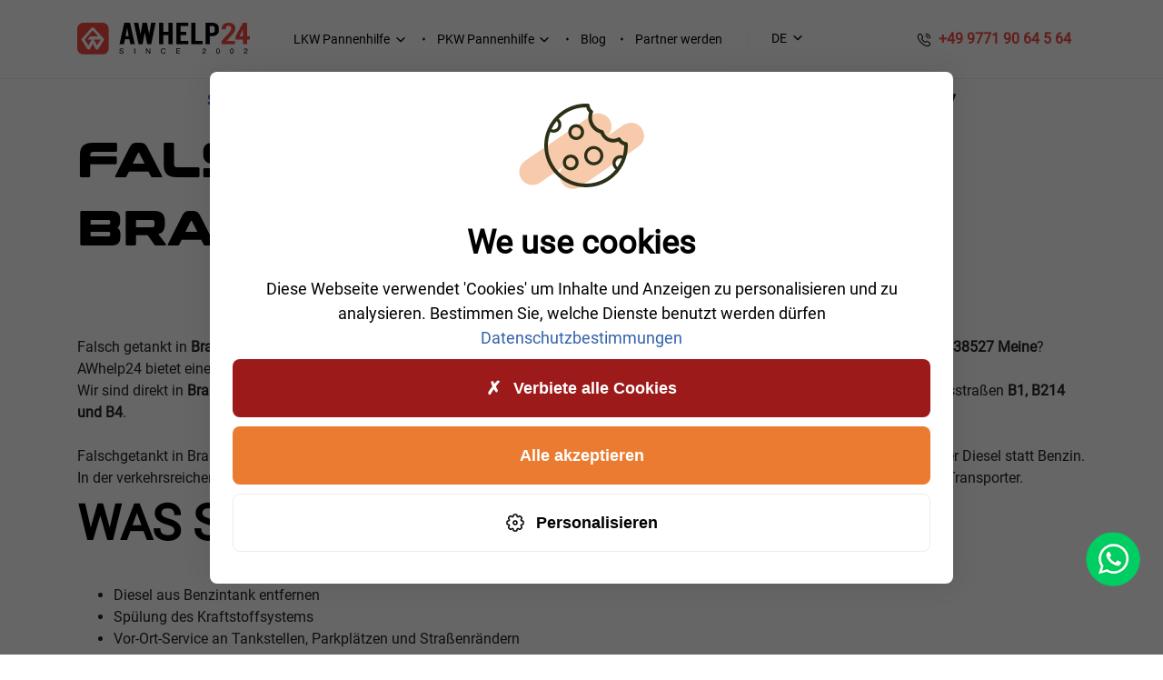

--- FILE ---
content_type: text/html; charset=UTF-8
request_url: https://www.awhelp24.com/de/Falsch-Getankt/braunschweig
body_size: 31688
content:
<!DOCTYPE html><html lang="de" dir="ltr" prefix="og: https://ogp.me/ns#" class="h-100"><head><meta charset="utf-8" /><noscript><style>form.antibot * :not(.antibot-message) { display: none !important; }</style></noscript><meta name="description" content="Falsch getankt in Braunschweig oder in der Nähe 31228 Peine, 31241 Ilsede, 38154 Königslutter am Elm, 31188 Holle, 31185 Söhlde und 38527 Meine? AWhelp24 bie" /><link rel="canonical" href="https://www.awhelp24.com/de/Falsch-Getankt/braunschweig" /><meta name="google-site-verification" content="Re-l6-o1UK3Xku-oHFKvFGM1CMGqjmoE1-iVVG4FbvA" /><meta name="Generator" content="Drupal 11 (https://www.drupal.org)" /><meta name="MobileOptimized" content="width" /><meta name="HandheldFriendly" content="true" /><meta name="viewport" content="width=device-width, initial-scale=1.0" /><script type="application/ld+json">{"@context": "https://schema.org","@graph": [{"@type": "Organization","additionalType": "AutoRepair","@id": "www.awhelp24.com","url": "www.awhelp24.com","name": "AWhelp24 -Truck Service Germany","telephone": "+49 9771 90 64 5 64","contactPoint": {"@type": "PostalAddress","telephone": "+49 9771 90 64 5 64","url": "www.awhelp24.com"},"logo": {"@type": "ImageObject","representativeOfPage": "False","url": "https://www.awhelp24.com/sites/default/files/logo_0.png","width": "242","height": "84"},"image": {"@type": "ImageObject","url": "https://www.awhelp24.com/sites/default/files/styles/home_node/public/2021-03/3.png","width": "520","height": "419"},"address": {"@type": "PostalAddress","streetAddress": "Industriestraße 1","addressLocality": "Niederlauer","postalCode": "97618","addressCountry": "DE"},"aggregateRating": {"@type": "AggregateRating","ratingValue": ["4","8"],"ratingCount": "88","bestRating": "5","worstRating": "1"}}]
}</script><link rel="icon" href="/sites/default/files/favicon.png" type="image/png" /><link rel="alternate" hreflang="en" href="https://www.awhelp24.com/en/wrongly-fueled/brunswick" /><link rel="alternate" hreflang="ru" href="https://www.awhelp24.com/ru/nepravilno-zapravleno/braunshveyg" /><link rel="alternate" hreflang="bg" href="https://www.awhelp24.com/bg/gresno-gorivo/braunshvayg" /><link rel="alternate" hreflang="de" href="https://www.awhelp24.com/de/Falsch-Getankt/braunschweig" /><link rel="alternate" hreflang="lt" href="https://www.awhelp24.com/lt/neteisingai-degalais/braunsveigo" /><link rel="alternate" hreflang="pl" href="https://www.awhelp24.com/pl/zle-zatankowany/brunszwik" /><link rel="alternate" hreflang="ro" href="https://www.awhelp24.com/ro/alimentat-gresit/braunschweig" /><link rel="alternate" hreflang="cs" href="https://www.awhelp24.com/cs/Falsch-Getankt/braunschweig" /><link rel="alternate" hreflang="x-default" href="https://www.awhelp24.com/de/Falsch-Getankt/braunschweig" /><title>Falsch getankt? - 24/7-Service zur Fehlbetankung in und um Braunschweig | +49 9771 9064564</title><link rel="stylesheet" href="/themes/custom/awhelp24_theme/css/font_local.css" as="style" onload="this.onload=null;this.rel='stylesheet'"><link rel="stylesheet" type="text/css" media="all" href="/themes/custom/awhelp24_theme/css/desk_default.min.css?v1.0.147" /><link rel="stylesheet" type="text/css" media="all" href="/themes/custom/awhelp24_theme/css/desk_new.css?v1.0.35" /></head><body class="page-city-category path-taxonomy d-flex flex-column h-100 preloading"> <a href="#main-content" class="visually-hidden focusable skip-link"> Direkt zum Inhalt </a><div class="dialog-off-canvas-main-canvas d-flex flex-column h-100" data-off-canvas-main-canvas> <header> <nav class="navbar navbar-expand-lg "><div class="container-fluid m-0 p-0 row mx-auto"><div class="container"><div class="col-auto p-0"><div class="region region-nav-branding"><div id="block-awhelp24-theme-branding"><div class="navbar-brand d-flex align-items-center"> <a href="/de" title="Startseite" rel="home" class="site-logo d-block"> <img src="/sites/default/files/logo2025.png" alt="Startseite" width="190" height="60" /> </a><div></div></div></div></div></div><div class="col-3 col-md-auto p-0 text-right"> <button class="navbar-toggler collapsed" type="button" data-toggle="collapse" data-target="#navbarSupportedContent" aria-controls="navbarSupportedContent" aria-expanded="false" aria-label="Toggle navigation"> <span class="navbar-toggler-icon"></span> </button></div><div class="collapse navbar-collapse col-12 col-md-auto p-0 justify-content-end" id="navbarSupportedContent"><div class="region region-nav-main"> <nav role="navigation" aria-labelledby="block-awhelp24-theme-main-navigation-menu" id="block-awhelp24-theme-main-navigation" class="block block-menu navigation menu--main"><div id="block-awhelp24-theme-main-navigation-menu" class="visually-hidden h5">Main navigation</div><ul class="navbar-nav mr-auto"><li class="nav-item dropdown"> <a href="/de" class="nav-link dropdown-toggle" data-toggle="dropdown" title="Expand menu LKW Pannenhilfe" aria-haspopup="true" aria-expanded="false" data-drupal-link-system-path="&lt;front&gt;">LKW Pannenhilfe</a><ul class="dropdown-menu"><li class="nav-item dropdown"> <a href="/de/lkw-abschleppdienst.html" class="dropdown-item dropdown-toggle" data-toggle="dropdown" title="Expand menu LKW-Abschleppdienst" aria-haspopup="true" aria-expanded="false" data-drupal-link-system-path="node/5">LKW-Abschleppdienst</a><ul class="dropdown-menu"><li class="nav-item"> <a href="/de/lkw-abschleppdienst.html" class="dropdown-item" data-drupal-link-system-path="node/5">Deutschland</a></li><li class="nav-item"> <a href="/de/lkw-abschleppdienst-ganz-daenemark.html" class="dropdown-item" data-drupal-link-system-path="node/4650">Daenemark</a></li><li class="nav-item"> <a href="/de/abschleppdienst-fuer-lastwagen-den-gesamten-niederlanden.html" class="dropdown-item" data-drupal-link-system-path="node/4653">Niederlanden</a></li><li class="nav-item"> <a href="/de/lkw-abschleppdienst-ganz-polen.html" class="dropdown-item" data-drupal-link-system-path="node/4654">Polen</a></li><li class="nav-item"> <a href="https://www.awhelp24.com/de/lkw-abschleppdienst-ganz-oesterreich.html" class="dropdown-item">Österreich</a></li><li class="nav-item"> <a href="/de/dienstleistungen-des-lkw-abschleppdienstes-belgien.html" class="dropdown-item" data-drupal-link-system-path="node/4651">Belgien</a></li></ul></li><li class="nav-item"> <a href="/de/reifenservice-fuer-nutzfahrzeuge.html" class="dropdown-item" data-drupal-link-system-path="node/7">Reifenservice</a></li><li class="nav-item"> <a href="/de/mobiler-pannendienst-fuer-nutzfahrzeuge.html" class="dropdown-item" data-drupal-link-system-path="node/9">Mobiler Pannendienst</a></li><li class="nav-item"> <a href="/de/reparatur-von-nutzfahrzeugen.html" class="dropdown-item" data-drupal-link-system-path="node/8">LKW-Werkstatt</a></li><li class="nav-item"> <a href="/de/hilfe-unterstuetzung-bei-polizeikontrollen-zollkontrollen-und-bag-kontrollen.html" class="dropdown-item" data-drupal-link-system-path="node/17">Beratung</a></li></ul></li><li class="nav-item dropdown"> <span class="nav-link dropdown-toggle" data-toggle="dropdown" title="Expand menu PKW Pannenhilfe" aria-haspopup="true" aria-expanded="false">PKW Pannenhilfe</span><ul class="dropdown-menu"><li class="nav-item"> <a href="/de/abschleppdienst-pannenservice-pannendienst-fuer-pkws-247-deutschlandweit.html" class="dropdown-item" data-drupal-link-system-path="node/2958">Abschleppdienst für PKWs</a></li><li class="nav-item"> <a href="/de/falsch-getankt-247-falschtanker-service-vor-ort.html" class="dropdown-item" data-drupal-link-system-path="node/2959">Falschtanker Service</a></li></ul></li><li class="nav-item"> <a href="/de/blog" class="nav-link" data-drupal-link-system-path="blog">Blog</a></li><li class="nav-item"> <a href="/de/partner-werden.html" class="nav-link" data-drupal-link-system-path="node/1657">Partner werden</a></li><li class="nav-item"> <a href="/de/kontakt.html" class="nav-link" data-drupal-link-system-path="node/34">Kontakt</a></li><li class="nav-item"> <a href="/de/allgemeine-geschaeftsbedingungen-autowelt.html" class="nav-link" data-drupal-link-system-path="node/1704">AGB</a></li></ul> </nav><div id="block-awhelp24languagedropdownblock"><div id="awhelp24_language_dropdown_1405064261"></div></div><div id="block-awhelp24-theme-headerphone"><div class="clearfix text-formatted field field--name-body field--type-text-with-summary field--label-hidden field__item"><p><a class="zphone1 d-tel" href="tel:+49	9771 90 64 5 64"><svg xmlns="http://www.w3.org/2000/svg" width="16" height="16" viewBox="0 0 16 16" fill="none"><path d="M11.634 15.1663C10.8807 15.1663 10.0873 14.9863 9.26732 14.6397C8.46732 14.2997 7.66065 13.833 6.87398 13.2663C6.09398 12.693 5.34065 12.053 4.62732 11.353C3.92065 10.6397 3.28065 9.88634 2.71398 9.11301C2.14065 8.31301 1.68065 7.51301 1.35398 6.73967C1.00732 5.91301 0.833984 5.11301 0.833984 4.35967C0.833984 3.83967 0.927318 3.34634 1.10732 2.88634C1.29398 2.41301 1.59398 1.97301 2.00065 1.59301C2.51398 1.08634 3.10065 0.833008 3.72732 0.833008C3.98732 0.833008 4.25398 0.893008 4.48065 0.999674C4.74065 1.11967 4.96065 1.29967 5.12065 1.53967L6.66732 3.71967C6.80732 3.91301 6.91398 4.09967 6.98732 4.28634C7.07398 4.48634 7.12065 4.68634 7.12065 4.87967C7.12065 5.13301 7.04732 5.37967 6.90732 5.61301C6.80732 5.79301 6.65398 5.98634 6.46065 6.17968L6.00732 6.65301C6.01398 6.67301 6.02065 6.68634 6.02732 6.69967C6.10732 6.83967 6.26732 7.07967 6.57398 7.43967C6.90065 7.81301 7.20732 8.15301 7.51398 8.46634C7.90732 8.85301 8.23398 9.15967 8.54065 9.41301C8.92065 9.73301 9.16732 9.89301 9.31398 9.96634L9.30065 9.99967L9.78732 9.51967C9.99399 9.31301 10.194 9.15967 10.3873 9.05968C10.754 8.83301 11.2207 8.79301 11.6873 8.98634C11.8607 9.05967 12.0473 9.15967 12.2473 9.29967L14.4607 10.873C14.7073 11.0397 14.8873 11.253 14.994 11.5063C15.094 11.7597 15.1407 11.993 15.1407 12.2263C15.1407 12.5463 15.0673 12.8663 14.9273 13.1663C14.7873 13.4663 14.614 13.7263 14.394 13.9663C14.014 14.3863 13.6007 14.6863 13.1207 14.8797C12.6607 15.0663 12.1607 15.1663 11.634 15.1663ZM3.72732 1.83301C3.36065 1.83301 3.02065 1.99301 2.69398 2.31301C2.38732 2.59967 2.17398 2.91301 2.04065 3.25301C1.90065 3.59967 1.83398 3.96634 1.83398 4.35967C1.83398 4.97967 1.98065 5.65301 2.27398 6.34634C2.57398 7.05301 2.99398 7.78634 3.52732 8.51967C4.06065 9.25301 4.66732 9.96634 5.33398 10.6397C6.00065 11.2997 6.72065 11.913 7.46065 12.453C8.18065 12.9797 8.92065 13.4063 9.65398 13.713C10.794 14.1997 11.8607 14.313 12.7407 13.9463C13.0807 13.8063 13.3807 13.593 13.654 13.2863C13.8073 13.1197 13.9273 12.9397 14.0273 12.7263C14.1073 12.5597 14.1473 12.3863 14.1473 12.213C14.1473 12.1063 14.1273 11.9997 14.074 11.8797C14.054 11.8397 14.014 11.7663 13.8873 11.6797L11.674 10.1063C11.5407 10.013 11.4207 9.94634 11.3073 9.89968C11.1607 9.83967 11.1007 9.77967 10.874 9.91967C10.7407 9.98634 10.6207 10.0863 10.4873 10.2197L9.98065 10.7197C9.72065 10.973 9.32065 11.033 9.01398 10.9197L8.83398 10.8397C8.56065 10.693 8.24065 10.4663 7.88732 10.1663C7.56732 9.89301 7.22065 9.57301 6.80065 9.15967C6.47398 8.82634 6.14732 8.47301 5.80732 8.07967C5.49398 7.71301 5.26732 7.39967 5.12732 7.13967L5.04732 6.93967C5.00732 6.78634 4.99398 6.69967 4.99398 6.60634C4.99398 6.36634 5.08065 6.15301 5.24732 5.98634L5.74732 5.46634C5.88065 5.33301 5.98065 5.20634 6.04732 5.09301C6.10065 5.00634 6.12065 4.93301 6.12065 4.86634C6.12065 4.81301 6.10065 4.73301 6.06732 4.65301C6.02065 4.54634 5.94732 4.42634 5.85398 4.29967L4.30732 2.11301C4.24065 2.01967 4.16065 1.95301 4.06065 1.90634C3.95398 1.85967 3.84065 1.83301 3.72732 1.83301ZM9.30065 10.0063L9.19398 10.4597L9.37399 9.99301C9.34065 9.98634 9.31398 9.99301 9.30065 10.0063Z" fill="black"/><path d="M12.3333 6.50033C12.06 6.50033 11.8333 6.27366 11.8333 6.00033C11.8333 5.76033 11.5933 5.26033 11.1933 4.83366C10.8 4.41366 10.3667 4.16699 10 4.16699C9.72667 4.16699 9.5 3.94033 9.5 3.66699C9.5 3.39366 9.72667 3.16699 10 3.16699C10.6467 3.16699 11.3267 3.51366 11.92 4.14699C12.4733 4.74033 12.8333 5.46699 12.8333 6.00033C12.8333 6.27366 12.6067 6.50033 12.3333 6.50033Z" fill="black"/><path d="M14.6667 6.49967C14.3933 6.49967 14.1667 6.27301 14.1667 5.99967C14.1667 3.69967 12.3 1.83301 10 1.83301C9.72667 1.83301 9.5 1.60634 9.5 1.33301C9.5 1.05967 9.72667 0.833008 10 0.833008C12.8467 0.833008 15.1667 3.15301 15.1667 5.99967C15.1667 6.27301 14.94 6.49967 14.6667 6.49967Z" fill="black"/></svg> <span class="tel">​​&nbsp;+49	9771 90 64 5 64</span> </a></p></div></div></div></div><div class="region region-mobile-region"><div id="block-awhelp24languagedropdownblock-2" class="hidden"><div id="awhelp24_language_dropdown_1429081789"></div></div><div id="block-awhelp24-theme-headerphonemobile"><div class="clearfix text-formatted field field--name-body field--type-text-with-summary field--label-hidden field__item"><p><a class="zphone" href="tel:+49	9771 90 64 5 64"><svg xmlns="http://www.w3.org/2000/svg" width="16" height="16" viewBox="0 0 16 16" fill="none"><path d="M11.634 15.1663C10.8807 15.1663 10.0873 14.9863 9.26732 14.6397C8.46732 14.2997 7.66065 13.833 6.87398 13.2663C6.09398 12.693 5.34065 12.053 4.62732 11.353C3.92065 10.6397 3.28065 9.88634 2.71398 9.11301C2.14065 8.31301 1.68065 7.51301 1.35398 6.73967C1.00732 5.91301 0.833984 5.11301 0.833984 4.35967C0.833984 3.83967 0.927318 3.34634 1.10732 2.88634C1.29398 2.41301 1.59398 1.97301 2.00065 1.59301C2.51398 1.08634 3.10065 0.833008 3.72732 0.833008C3.98732 0.833008 4.25398 0.893008 4.48065 0.999674C4.74065 1.11967 4.96065 1.29967 5.12065 1.53967L6.66732 3.71967C6.80732 3.91301 6.91398 4.09967 6.98732 4.28634C7.07398 4.48634 7.12065 4.68634 7.12065 4.87967C7.12065 5.13301 7.04732 5.37967 6.90732 5.61301C6.80732 5.79301 6.65398 5.98634 6.46065 6.17968L6.00732 6.65301C6.01398 6.67301 6.02065 6.68634 6.02732 6.69967C6.10732 6.83967 6.26732 7.07967 6.57398 7.43967C6.90065 7.81301 7.20732 8.15301 7.51398 8.46634C7.90732 8.85301 8.23398 9.15967 8.54065 9.41301C8.92065 9.73301 9.16732 9.89301 9.31398 9.96634L9.30065 9.99967L9.78732 9.51967C9.99399 9.31301 10.194 9.15967 10.3873 9.05968C10.754 8.83301 11.2207 8.79301 11.6873 8.98634C11.8607 9.05967 12.0473 9.15967 12.2473 9.29967L14.4607 10.873C14.7073 11.0397 14.8873 11.253 14.994 11.5063C15.094 11.7597 15.1407 11.993 15.1407 12.2263C15.1407 12.5463 15.0673 12.8663 14.9273 13.1663C14.7873 13.4663 14.614 13.7263 14.394 13.9663C14.014 14.3863 13.6007 14.6863 13.1207 14.8797C12.6607 15.0663 12.1607 15.1663 11.634 15.1663ZM3.72732 1.83301C3.36065 1.83301 3.02065 1.99301 2.69398 2.31301C2.38732 2.59967 2.17398 2.91301 2.04065 3.25301C1.90065 3.59967 1.83398 3.96634 1.83398 4.35967C1.83398 4.97967 1.98065 5.65301 2.27398 6.34634C2.57398 7.05301 2.99398 7.78634 3.52732 8.51967C4.06065 9.25301 4.66732 9.96634 5.33398 10.6397C6.00065 11.2997 6.72065 11.913 7.46065 12.453C8.18065 12.9797 8.92065 13.4063 9.65398 13.713C10.794 14.1997 11.8607 14.313 12.7407 13.9463C13.0807 13.8063 13.3807 13.593 13.654 13.2863C13.8073 13.1197 13.9273 12.9397 14.0273 12.7263C14.1073 12.5597 14.1473 12.3863 14.1473 12.213C14.1473 12.1063 14.1273 11.9997 14.074 11.8797C14.054 11.8397 14.014 11.7663 13.8873 11.6797L11.674 10.1063C11.5407 10.013 11.4207 9.94634 11.3073 9.89968C11.1607 9.83967 11.1007 9.77967 10.874 9.91967C10.7407 9.98634 10.6207 10.0863 10.4873 10.2197L9.98065 10.7197C9.72065 10.973 9.32065 11.033 9.01398 10.9197L8.83398 10.8397C8.56065 10.693 8.24065 10.4663 7.88732 10.1663C7.56732 9.89301 7.22065 9.57301 6.80065 9.15967C6.47398 8.82634 6.14732 8.47301 5.80732 8.07967C5.49398 7.71301 5.26732 7.39967 5.12732 7.13967L5.04732 6.93967C5.00732 6.78634 4.99398 6.69967 4.99398 6.60634C4.99398 6.36634 5.08065 6.15301 5.24732 5.98634L5.74732 5.46634C5.88065 5.33301 5.98065 5.20634 6.04732 5.09301C6.10065 5.00634 6.12065 4.93301 6.12065 4.86634C6.12065 4.81301 6.10065 4.73301 6.06732 4.65301C6.02065 4.54634 5.94732 4.42634 5.85398 4.29967L4.30732 2.11301C4.24065 2.01967 4.16065 1.95301 4.06065 1.90634C3.95398 1.85967 3.84065 1.83301 3.72732 1.83301ZM9.30065 10.0063L9.19398 10.4597L9.37399 9.99301C9.34065 9.98634 9.31398 9.99301 9.30065 10.0063Z" fill="black"/><path d="M12.3333 6.50033C12.06 6.50033 11.8333 6.27366 11.8333 6.00033C11.8333 5.76033 11.5933 5.26033 11.1933 4.83366C10.8 4.41366 10.3667 4.16699 10 4.16699C9.72667 4.16699 9.5 3.94033 9.5 3.66699C9.5 3.39366 9.72667 3.16699 10 3.16699C10.6467 3.16699 11.3267 3.51366 11.92 4.14699C12.4733 4.74033 12.8333 5.46699 12.8333 6.00033C12.8333 6.27366 12.6067 6.50033 12.3333 6.50033Z" fill="black"/><path d="M14.6667 6.49967C14.3933 6.49967 14.1667 6.27301 14.1667 5.99967C14.1667 3.69967 12.3 1.83301 10 1.83301C9.72667 1.83301 9.5 1.60634 9.5 1.33301C9.5 1.05967 9.72667 0.833008 10 0.833008C12.8467 0.833008 15.1667 3.15301 15.1667 5.99967C15.1667 6.27301 14.94 6.49967 14.6667 6.49967Z" fill="black"/></svg> <span class="tel">​​&nbsp;+49	9771 90 64 5 64</span> </a></p></div></div></div></div></div> </nav> </header><main role="main"> <a href="#" id="main-content" tabindex="-1" class="hidden">main content</a><div class="container-fluid m-0 p-0"><div class="row no-gutters"><div class="order-1 order-lg-2 col-12"><div class="region region-content"><div id="block-awhelp24-theme-breadcrumbs" class="container"> <nav aria-label="breadcrumb"><ol class="breadcrumb" itemscope itemtype="https://schema.org/BreadcrumbList"><li class="breadcrumb-item" itemprop="itemListElement" itemscope itemtype="https://schema.org/ListItem"> <a itemprop="item" href="/de"> <span itemprop="name">Startseite</span> </a><meta itemprop="position" content="1" /></li><li class="breadcrumb-item" itemprop="itemListElement" itemscope itemtype="https://schema.org/ListItem"> <a itemprop="item" href="/de/falsch-getankt-247-falschtanker-service-vor-ort.html"> <span itemprop="name">Falsch getankt? 24/7 Falschtanker Service vor Ort</span> </a><meta itemprop="position" content="2" /></li><li class="breadcrumb-item" itemprop="itemListElement" itemscope itemtype="https://schema.org/ListItem"> <span itemprop="name">Falschtanker service Braunschweig 24/7</span><meta itemprop="position" content="3" /></li></ol> </nav></div><div id="block-awhelp24-theme-awhelp24pagetitle"><div class="awhelp24-title-wrapper is-default-background" style=""><div class="container"><div class="row"><div class="col-md-6 banner-wrapper"><div class="display-4 text-center page-title h1"><h1>Falschtanker service Braunschweig 24/7</h1></div><div class="sub-title"></div></div></div></div></div></div><div data-drupal-messages-fallback class="hidden"></div><div id="block-awhelp24-theme-content"><div id="taxonomy-term-10" class="taxonomy-term vocabulary-abschleppdienst"><h2><a href="/de/abschleppdienst/braunschweig"></a></h2><div class="content"><p>Falsch getankt in <b>Braunschweig</b> oder in der Nähe<b> 31228 Peine, 31241 Ilsede, 38154 Königslutter am Elm, 31188 Holle, 31185 Söhlde und 38527 Meine</b>?</p><p>AWhelp24 bietet einen rund um die Uhr mobilen Kraftstoffabsaugdienst – ohne Motorschäden .</p><p>Wir sind direkt in <b>Braunschweig</b> und in den umliegenden Regionen im Einsatz auf den Autobahnen <b>A2, A39 und A391</b> und auf den Bundesstraßen <b>B1, B214 und B4</b>.</p><br><p><p>Falschgetankt in Braunschweig? Unsere mobile Hilfe bei Fehlbetankung ist schnell und zuverlässig zur Stelle – ob Benzin statt Diesel oder Diesel statt Benzin. In der verkehrsreichen Großstadt mit direkter Anbindung an die A2 und A39 bieten wir schnelle Vor-Ort-Unterstützung für PKW und kleine Transporter.</p></p><h2 class="h2-title">Was Sie mit AWhelp24 bekommen:</h2><ul><li>Diesel aus Benzintank entfernen</li><li>Spülung des Kraftstoffsystems</li><li>Vor-Ort-Service an Tankstellen, Parkplätzen und Straßenrändern</li></ul><div class="image-with-caption"><div class="img_wrapper"> <picture> <img src=" /sites/default/files/inline-images/Falsch-Getankt-1-1-5.jpg " width="1110" height="720" alt="AWhelp24 – Hilfe bei Falschbetankung" loading="lazy"> </picture></div><p> Versehentlich Benzin statt Diesel in 38112 Braunschweig getankt? Kein Grund zur Panik – wir helfen sofort und zuverlässig!</p></div> <a class="cphone in2_img" href="tel:+49	9771 90 64 5 64"> <span class="round"> <img alt="ico" hight="24" src="/themes/custom/awhelp24_theme/img/ico_svg/ico_call-calling.svg" width="24" loading="lazy"> </span> <span class="teltext"> <span class="small_t">Notruf rund um die Uhr:</span> <span class="tel">+49	9771 90 64 5 64</span> </span> </a><h2 class="h2-title">Warum AWhelp24:</h2><ul><li>Ankunft in 30–45 Minuten , bei jedem Wetter</li><li>24/7 verfügbar – auch an Feiertagen</li><li>Kein Abschleppen nötig – Wiederherstellung direkt vor Ort</li><li>Wir arbeiten im PLZ-Gebiet <b>38112 Braunschweig, 31228 Peine, 31241 Ilsede, 38154 Königslutter am Elm, 31188 Holle, 31185 Söhlde und 38527 Meine</b>, auf Straßen <b>B1, B214 und B4</b> und Autobahnen <b>A2, A39 und A391</b></li></ul><div class="section"><h2 class="h2-title">Häufig gestellte Fragen (FAQ)</h2><div class="accordion" itemscope="" itemtype="https://schema.org/FAQPage"><div class="card" itemscope="" itemprop="mainEntity" itemtype="https://schema.org/Question"><div class="card-header" id="heading-EPA-I6KD"><div class="h5-title mb-0"> <button aria-controls="collapse-EPA-I6KD" aria-expanded="false" class="btn btn-link collapsed" data-target="#collapse-EPA-I6KD" data-toggle="collapse" itemprop="name"> Ich habe versehentlich Benzin statt Diesel getankt – was tun? </button></div></div><div aria-labelledby="heading-EPA-I6KD" class="collapse" id="collapse-EPA-I6KD" itemscope="" itemprop="acceptedAnswer" itemtype="https://schema.org/Answer"><div class="card-body" itemprop="text">Nicht starten! Lassen Sie das Fahrzeug stehen und rufen Sie unseren mobilen Falschbetankungs-Service – wir kommen sofort zu Ihnen und beheben das Problem vor Ort.</div></div></div><div class="card" itemscope="" itemprop="mainEntity" itemtype="https://schema.org/Question"><div class="card-header" id="heading-MNF-SCT39"><div class="h5-title mb-0"> <button aria-controls="collapse-MNF-SCT39" aria-expanded="false" class="btn btn-link collapsed" data-target="#collapse-MNF-SCT39" data-toggle="collapse" itemprop="name"> Sind Sie auch entlang der A2 oder in Stadtteilen wie Rüningen oder Wenden unterwegs? </button></div></div><div aria-labelledby="heading-MNF-SCT39" class="collapse" id="collapse-MNF-SCT39" itemscope="" itemprop="acceptedAnswer" itemtype="https://schema.org/Answer"><div class="card-body" itemprop="text">Ja, unser Einsatzgebiet umfasst das gesamte Stadtgebiet Braunschweig – einschließlich Rüningen, Wenden, Innenstadt sowie Autobahnnähe an A2, A391 und A39.</div></div></div><div class="card" itemscope="" itemprop="mainEntity" itemtype="https://schema.org/Question"><div class="card-header" id="heading-JUL-1AYH"><div class="h5-title mb-0"> <button aria-controls="collapse-JUL-1AYH" aria-expanded="false" class="btn btn-link collapsed" data-target="#collapse-JUL-1AYH" data-toggle="collapse" itemprop="name"> Wie funktioniert die mobile Hilfe bei Fehlbetankung? </button></div></div><div aria-labelledby="heading-JUL-1AYH" class="collapse" id="collapse-JUL-1AYH" itemscope="" itemprop="acceptedAnswer" itemtype="https://schema.org/Answer"><div class="card-body" itemprop="text">Unser Techniker saugt den falschen Kraftstoff direkt am Standort ab, entsorgt ihn umweltgerecht und prüft die Betriebsbereitschaft Ihres Fahrzeugs.</div></div></div><div class="card" itemscope="" itemprop="mainEntity" itemtype="https://schema.org/Question"><div class="card-header" id="heading-OMA-VKZ"><div class="h5-title mb-0"> <button aria-controls="collapse-OMA-VKZ" aria-expanded="false" class="btn btn-link collapsed" data-target="#collapse-OMA-VKZ" data-toggle="collapse" itemprop="name"> Kann ich den Service vor Ort mit Karte bezahlen? </button></div></div><div aria-labelledby="heading-OMA-VKZ" class="collapse" id="collapse-OMA-VKZ" itemscope="" itemprop="acceptedAnswer" itemtype="https://schema.org/Answer"><div class="card-body" itemprop="text">Ja, EC-Karte, Kreditkarte oder kontaktloses Bezahlen – alles direkt beim Techniker möglich.</div></div></div><div class="card" itemscope="" itemprop="mainEntity" itemtype="https://schema.org/Question"><div class="card-header" id="heading-HHB-8IY2"><div class="h5-title mb-0"> <button aria-controls="collapse-HHB-8IY2" aria-expanded="false" class="btn btn-link collapsed" data-target="#collapse-HHB-8IY2" data-toggle="collapse" itemprop="name"> Wie schnell ist Ihr Service in Braunschweig verfügbar? </button></div></div><div aria-labelledby="heading-HHB-8IY2" class="collapse" id="collapse-HHB-8IY2" itemscope="" itemprop="acceptedAnswer" itemtype="https://schema.org/Answer"><div class="card-body" itemprop="text">In der Regel erreichen wir Sie innerhalb von 30 bis 60 Minuten – abhängig vom genauen Standort und der aktuellen Verkehrslage.</div></div></div></div></div><h2 class="h2-title">AWhelp24 – Hilfe bei Falschbetankung in Braunschweig und ganz Deutschland</h2><p>Wenn Sie das falsche Kraftstoff getankt haben – starten Sie den Motor nicht! Rufen Sie uns an, wir kommen schnell, saugen den Tank sicher ab und helfen, teure Reparaturen zu vermeiden.</p><p><strong>Rufen Sie AWhelp24 an – Kraftstoffhilfe ist auf dem Weg nach <b>Braunschweig</b>!</strong></p><div class="section first_section" id="contact_first_section"><div class="short_desc"><h3 class="h3-title">Unser Team spricht mehrere Sprachen.</h3><div class="short_desc"><p class="text_normal"> Dies ermöglicht es uns, Ihnen den besten Service in Ihrer bevorzugten Sprache zu bieten.</p></div><div class="in_lang_suport"><div class=in_inf> <span><img src="/sites/default/files/inline-images/f_de.png" data-entity-uuid="a26c639c-3449-40c0-87c7-1e7c2069184c" data-entity-type="file" style="aspect-ratio:24/16;" width="24" height="16" alt="de"> German</span> <span><img src="/sites/default/files/inline-images/f_en.png" data-entity-uuid="dd22c263-e038-40f0-9608-2c450fde4eec" data-entity-type="file" style="aspect-ratio:24/16;" width="24" height="16" alt="en"> Englisch</span> <span><img src="/sites/default/files/inline-images/f_pl.png" data-entity-uuid="c64125d3-ef72-4099-a8c7-b2f1fa31c188" data-entity-type="file" style="aspect-ratio:24/16;" width="24" height="16" alt="pl"> Polnisch</span> <span><img src="/sites/default/files/inline-images/f_ro.png" data-entity-uuid="cd1eb0af-46f1-4c1e-898a-1f70bf3015d8" data-entity-type="file" style="aspect-ratio:24/16;" width="24" height="16" alt="ro"> Rumenisch</span> <span><img src="/sites/default/files/inline-images/f_ru.png" data-entity-uuid="097aca22-5ea3-487a-8730-773f5d9646d1" data-entity-type="file" style="aspect-ratio:24/16;" width="24" height="16" alt="ru"> Russisch</span> <span><img data-entity-uuid="fe54127c-052f-411d-b9f0-f4d41d75c6f3" data-entity-type="file" src="/sites/default/files/inline-images/ln_lt.png" width="24" height="16" alt="lt" loading="lazy" alt="lt" style="aspect-ratio:24/16;"> Lithuanian</span> <span><img data-entity-uuid="2a76ef48-f1cd-492f-af2a-473730e9330b" data-entity-type="file" alt="bg" src="/sites/default/files/inline-images/ln_bg.png" width="24" height="16" loading="lazy" style="aspect-ratio:24/16;"> Bulgarian</span> <span><img data-entity-uuid="7784fc0a-33cd-4ff0-acf0-ea5e4a9b84c9" data-entity-type="file" src="/sites/default/files/inline-images/ln_es.png" width="24" height="16" loading="lazy" style="aspect-ratio:24/16;" alt="es"> Spanish</span></div></div> <a class="cphone in2_img" href="tel:+49	9771 90 64 5 64"> <span class="round"> <img alt="ico" hight="24" src="/themes/custom/awhelp24_theme/img/ico_svg/ico_call-calling.svg" width="24" loading="lazy"> </span> <span class="teltext"> <span class="small_t">Notruf rund um die Uhr:</span> <span class="tel">+49	9771 90 64 5 64</span> </span> </a></div></div></div></div></div><div class="views-element-container" id="block-awhelp24-theme-views-block-firms-block-1"><div><div class="pagination-styled view view-firms view-id-firms view-display-id-block_1 js-view-dom-id-a58b52a48392982e208100a10a5b68a9c090620eab83591e0c1849d4baa734ae"></div></div></div><div id="block-blockswaptelephone" class="phone_stiky"><div class="clearfix text-formatted field field--name-body field--type-text-with-summary field--label-hidden field__item"><p><span class="phone_stiky" style="
"><a class="cphone" href="tel:+49	9771 90 64 5 64"><span class="round"><svg height="24" viewbox="0 0 24 24" width="24" xmlns="http://www.w3.org/2000/svg" xmlns:xlink="http://www.w3.org/1999/xlink"><defs><path d="M0 0.186L21.52 0.186 21.52 21.714 0 21.714z" id="nq34ig3c1a"></path></defs><g fill="none" fill-rule="evenodd"><g><g><g transform="translate(-1575 -51) translate(1575 51) translate(0 1.548)"><mask fill="#fff" id="ykbilnhuab"><use xlink:href="#nq34ig3c1a"></use></mask><path d="M15.736 21.715c-.818 0-1.588-.19-2.332-.524-2.129-.956-4.126-2.13-5.937-3.61-1.695-1.382-3.165-2.973-4.416-4.767-1.018-1.46-1.87-3.015-2.585-4.645-.583-1.329-.61-2.677-.133-4.044.431-1.232 1.197-2.218 2.203-3.031.203-.165.417-.314.61-.49.935-.843 2.456-.294 2.913.608.578 1.14 1.17 2.274 1.738 3.42.41.83.117 1.848-.65 2.374-.338.233-.673.47-1.006.714-.416.307-.54.777-.276 1.227.444.75.876 1.517 1.395 2.216 1.457 1.96 3.269 3.524 5.441 4.659.54.281.973.189 1.334-.3.286-.39.54-.804.853-1.17.522-.613 1.458-.799 2.182-.44 1.152.572 2.301 1.15 3.436 1.752 1.057.56 1.337 1.956.604 2.899-.573.738-1.16 1.462-1.939 2.002-1.035.715-2.17 1.13-3.435 1.15" fill="#FF453A" mask="url(#ykbilnhuab)"></path></g><path d="M13.105.003c3.039.138 5.594 1.306 7.602 3.61 1.441 1.652 2.262 3.581 2.507 5.757.038.343.045.69.048 1.036.003.498-.374.892-.844.905-.439.01-.874-.41-.881-.881-.013-.947-.13-1.877-.438-2.773-.907-2.655-2.7-4.458-5.31-5.462-.973-.374-1.988-.528-3.027-.548-.35-.006-.649-.22-.754-.522-.189-.542.162-1.072.744-1.12.118-.01.234-.002.353-.002" fill="#FF453A" transform="translate(-1575 -51) translate(1575 51)"></path><path d="M20.168 10.281c.027.357-.084.672-.402.885-.52.35-1.187-.004-1.248-.641-.043-.447-.074-.9-.186-1.333-.31-1.196-1.002-2.148-1.966-2.913-1.075-.855-2.31-1.322-3.652-1.54-.343-.054-.588-.233-.702-.572-.174-.522.22-1.119.768-1.06.63.068 1.266.191 1.87.38 1.847.58 3.344 1.656 4.422 3.278.702 1.058 1.056 2.232 1.096 3.516" fill="#FF453A" transform="translate(-1575 -51) translate(1575 51)"></path><path d="M13.006 6.167c1.627.156 2.858.884 3.615 2.346.308.595.434 1.24.448 1.907.009.457-.347.866-.765.893-.44.027-.846-.323-.881-.792-.038-.488-.095-.968-.383-1.378-.549-.78-1.25-1.298-2.258-1.293-.425.002-.726-.267-.806-.662-.08-.393.085-.754.446-.9.18-.074.388-.083.584-.12" fill="#FF453A" transform="translate(-1575 -51) translate(1575 51)"></path></g></g></g></svg> </span><span class="tel"><span class="small_t">Notruf rund um die Uhr: </span><span>+49	9771 90 64 5 64</span></span> </a></span></p></div></div></div></div></div><div class="above-footer-wrapper"><div class="region region-above-footer"><div id="block-awhelp24-theme-awhelp24hotlineblock" class="fullwidth_formiside"><div id="awhelp24_hot_line_1991635830"></div></div></div></div></div></main><footer class="mt-auto "><div class="container-fluid m-0 p-0"><div class="container"><div class="row"><div class="col-sm-12 col-md-6"><div class="region region-footer-under-left"><div id="block-footerlogo" class="footer-block"><div class="clearfix text-formatted field field--name-body field--type-text-with-summary field--label-hidden field__item"><img alt="logofooter" data-entity-type="file" src="[data-uri]"></div></div></div></div><div class="col-sm-12 col-md-6"><div class="region region-footer-under-right"><div id="block-awhelp24-theme-underfooterrightphoneblock"><div class="clearfix text-formatted field field--name-body field--type-text-with-summary field--label-hidden field__item"><div class="flex_phone"><div class="ico_tel_n"><svg width="20" height="20" viewBox="0 0 20 20" fill="none" xmlns="http://www.w3.org/2000/svg"><path d="M14.541 18.9577C13.5993 18.9577 12.6077 18.7327 11.5827 18.2993C10.5827 17.8743 9.57435 17.291 8.59102 16.5827C7.61602 15.866 6.67435 15.066 5.78268 14.191C4.89935 13.2993 4.09935 12.3577 3.39102 11.391C2.67435 10.391 2.09935 9.39102 1.69102 8.42435C1.25768 7.39102 1.04102 6.39102 1.04102 5.44935C1.04102 4.79935 1.15768 4.18268 1.38268 3.60768C1.61602 3.01602 1.99102 2.46602 2.49935 1.99102C3.14102 1.35768 3.87435 1.04102 4.65768 1.04102C4.98268 1.04102 5.31602 1.11602 5.59935 1.24935C5.92435 1.39935 6.19935 1.62435 6.39935 1.92435L8.33268 4.64935C8.50768 4.89102 8.64102 5.12435 8.73268 5.35768C8.84102 5.60768 8.89935 5.85768 8.89935 6.09935C8.89935 6.41602 8.80768 6.72435 8.63268 7.01602C8.50768 7.24102 8.31602 7.48268 8.07435 7.72435L7.50768 8.31602C7.51602 8.34102 7.52435 8.35768 7.53268 8.37435C7.63268 8.54935 7.83268 8.84935 8.21602 9.29935C8.62435 9.76602 9.00768 10.191 9.39102 10.5827C9.88268 11.066 10.291 11.4493 10.6743 11.766C11.1494 12.166 11.4577 12.366 11.641 12.4577L11.6243 12.4993L12.2327 11.8993C12.491 11.641 12.741 11.4493 12.9827 11.3243C13.441 11.041 14.0244 10.991 14.6077 11.2327C14.8244 11.3243 15.0577 11.4493 15.3077 11.6243L18.0744 13.591C18.3827 13.7993 18.6077 14.066 18.741 14.3827C18.866 14.6993 18.9243 14.991 18.9243 15.2827C18.9243 15.6827 18.8327 16.0827 18.6577 16.4577C18.4827 16.8327 18.266 17.1577 17.991 17.4577C17.516 17.9827 16.9993 18.3577 16.3994 18.5993C15.8244 18.8327 15.1994 18.9577 14.541 18.9577ZM4.65768 2.29102C4.19935 2.29102 3.77435 2.49102 3.36602 2.89102C2.98268 3.24935 2.71602 3.64102 2.54935 4.06602C2.37435 4.49935 2.29102 4.95768 2.29102 5.44935C2.29102 6.22435 2.47435 7.06602 2.84102 7.93268C3.21602 8.81602 3.74102 9.73268 4.40768 10.6493C5.07435 11.566 5.83268 12.4577 6.66602 13.2993C7.49935 14.1243 8.39935 14.891 9.32435 15.566C10.2243 16.2243 11.1493 16.7577 12.066 17.141C13.491 17.7493 14.8244 17.891 15.9243 17.4327C16.3493 17.2577 16.7243 16.991 17.066 16.6077C17.2577 16.3994 17.4077 16.1743 17.5327 15.9077C17.6327 15.6993 17.6827 15.4827 17.6827 15.266C17.6827 15.1327 17.6577 14.9993 17.591 14.8493C17.566 14.7993 17.516 14.7077 17.3577 14.5993L14.591 12.6327C14.4243 12.516 14.2743 12.4327 14.1327 12.3743C13.9493 12.2993 13.8743 12.2243 13.591 12.3993C13.4243 12.4827 13.2743 12.6077 13.1077 12.7743L12.4743 13.3993C12.1494 13.716 11.6494 13.791 11.266 13.6493L11.041 13.5493C10.6993 13.366 10.2993 13.0827 9.85768 12.7077C9.45768 12.366 9.02435 11.966 8.49935 11.4493C8.09102 11.0327 7.68268 10.591 7.25768 10.0993C6.86602 9.64102 6.58268 9.24935 6.40768 8.92435L6.30768 8.67435C6.25768 8.48268 6.24102 8.37435 6.24102 8.25768C6.24102 7.95768 6.34935 7.69102 6.55768 7.48268L7.18268 6.83268C7.34935 6.66602 7.47435 6.50768 7.55768 6.36602C7.62435 6.25768 7.64935 6.16602 7.64935 6.08268C7.64935 6.01602 7.62435 5.91602 7.58268 5.81602C7.52435 5.68268 7.43268 5.53268 7.31602 5.37435L5.38268 2.64102C5.29935 2.52435 5.19935 2.44102 5.07435 2.38268C4.94102 2.32435 4.79935 2.29102 4.65768 2.29102ZM11.6243 12.5077L11.491 13.0743L11.716 12.491C11.6743 12.4827 11.641 12.491 11.6243 12.5077Z" fill="#292D32"/><path d="M15.4167 8.12565C15.075 8.12565 14.7917 7.84232 14.7917 7.50065C14.7917 7.20065 14.4917 6.57565 13.9917 6.04232C13.5 5.51732 12.9583 5.20898 12.5 5.20898C12.1583 5.20898 11.875 4.92565 11.875 4.58398C11.875 4.24232 12.1583 3.95898 12.5 3.95898C13.3083 3.95898 14.1583 4.39232 14.9 5.18398C15.5917 5.92565 16.0417 6.83398 16.0417 7.50065C16.0417 7.84232 15.7583 8.12565 15.4167 8.12565Z" fill="#292D32"/><path d="M18.3333 8.12435C17.9917 8.12435 17.7083 7.84102 17.7083 7.49935C17.7083 4.62435 15.375 2.29102 12.5 2.29102C12.1583 2.29102 11.875 2.00768 11.875 1.66602C11.875 1.32435 12.1583 1.04102 12.5 1.04102C16.0583 1.04102 18.9583 3.94102 18.9583 7.49935C18.9583 7.84102 18.675 8.12435 18.3333 8.12435Z" fill="#292D32"/></svg></div><a class="zphonenostyle d-tel" href="tel:+49	9771 90 64 5 64">&nbsp;<span class="tel">+49	9771 90 64 5 64</span></a></div><p class="hot_line_time">24/7 Hotline</p></div></div></div></div></div></div><div class="container border-top-bottom-f"><div class="row"><div class="col-md-3"><div class="region region-footer-first-column"><div id="block-adres" class="footer-block"><div class="b-h2">Adresse</div><div class="clearfix text-formatted field field--name-body field--type-text-with-summary field--label-hidden field__item"><p>Autowelt GmbH
Industriestraße 1 <br />97618 Niederlauer Deutschland</p></div></div></div></div><div class="col-md-6"><div class="region region-footer-second-column"> <nav role="navigation" aria-labelledby="block-mainnavigation-menu" id="block-mainnavigation" class="footer-block block block-menu navigation menu--main"><div id="block-mainnavigation-menu" class="visually-hidden h5">Menü</div><div class="b-h2">Menü</div><ul class="navbar-nav mr-auto"><li class="nav-item dropdown"> <a href="/de" class="nav-link dropdown-toggle" data-toggle="dropdown" title="Expand menu LKW Pannenhilfe" aria-haspopup="true" aria-expanded="false" data-drupal-link-system-path="&lt;front&gt;">LKW Pannenhilfe</a><ul class="dropdown-menu"><li class="nav-item dropdown"> <a href="/de/lkw-abschleppdienst.html" class="dropdown-item dropdown-toggle" data-toggle="dropdown" title="Expand menu LKW-Abschleppdienst" aria-haspopup="true" aria-expanded="false" data-drupal-link-system-path="node/5">LKW-Abschleppdienst</a><ul class="dropdown-menu"><li class="nav-item"> <a href="/de/lkw-abschleppdienst.html" class="dropdown-item" data-drupal-link-system-path="node/5">Deutschland</a></li><li class="nav-item"> <a href="/de/lkw-abschleppdienst-ganz-daenemark.html" class="dropdown-item" data-drupal-link-system-path="node/4650">Daenemark</a></li><li class="nav-item"> <a href="/de/abschleppdienst-fuer-lastwagen-den-gesamten-niederlanden.html" class="dropdown-item" data-drupal-link-system-path="node/4653">Niederlanden</a></li><li class="nav-item"> <a href="/de/lkw-abschleppdienst-ganz-polen.html" class="dropdown-item" data-drupal-link-system-path="node/4654">Polen</a></li><li class="nav-item"> <a href="https://www.awhelp24.com/de/lkw-abschleppdienst-ganz-oesterreich.html" class="dropdown-item">Österreich</a></li><li class="nav-item"> <a href="/de/dienstleistungen-des-lkw-abschleppdienstes-belgien.html" class="dropdown-item" data-drupal-link-system-path="node/4651">Belgien</a></li></ul></li><li class="nav-item"> <a href="/de/reifenservice-fuer-nutzfahrzeuge.html" class="dropdown-item" data-drupal-link-system-path="node/7">Reifenservice</a></li><li class="nav-item"> <a href="/de/mobiler-pannendienst-fuer-nutzfahrzeuge.html" class="dropdown-item" data-drupal-link-system-path="node/9">Mobiler Pannendienst</a></li><li class="nav-item"> <a href="/de/reparatur-von-nutzfahrzeugen.html" class="dropdown-item" data-drupal-link-system-path="node/8">LKW-Werkstatt</a></li><li class="nav-item"> <a href="/de/hilfe-unterstuetzung-bei-polizeikontrollen-zollkontrollen-und-bag-kontrollen.html" class="dropdown-item" data-drupal-link-system-path="node/17">Beratung</a></li></ul></li><li class="nav-item dropdown"> <span class="nav-link dropdown-toggle" data-toggle="dropdown" title="Expand menu PKW Pannenhilfe" aria-haspopup="true" aria-expanded="false">PKW Pannenhilfe</span><ul class="dropdown-menu"><li class="nav-item"> <a href="/de/abschleppdienst-pannenservice-pannendienst-fuer-pkws-247-deutschlandweit.html" class="dropdown-item" data-drupal-link-system-path="node/2958">Abschleppdienst für PKWs</a></li><li class="nav-item"> <a href="/de/falsch-getankt-247-falschtanker-service-vor-ort.html" class="dropdown-item" data-drupal-link-system-path="node/2959">Falschtanker Service</a></li></ul></li><li class="nav-item"> <a href="/de/blog" class="nav-link" data-drupal-link-system-path="blog">Blog</a></li><li class="nav-item"> <a href="/de/partner-werden.html" class="nav-link" data-drupal-link-system-path="node/1657">Partner werden</a></li><li class="nav-item"> <a href="/de/kontakt.html" class="nav-link" data-drupal-link-system-path="node/34">Kontakt</a></li><li class="nav-item"> <a href="/de/allgemeine-geschaeftsbedingungen-autowelt.html" class="nav-link" data-drupal-link-system-path="node/1704">AGB</a></li></ul> </nav></div></div><div class="col-md-3"><div class="region region-footer-third-column"><div id="block-pomoschnadoroge" class="footer-block block-pomoschnadoroge"><div class="b-h2">Kontakt</div><div class="clearfix text-formatted field field--name-body field--type-text-with-summary field--label-hidden field__item"><p><a class="zphonenostyle d-tel" href="tel:+49	9771 90 64 5 64">&nbsp;<span class="tel red-color">+49	9771 90 64 5 64</span></a></p><p>&nbsp;</p></div></div><div id="block-socialnyeseti" class="footer-block"><div class="b-h2">Social Media</div><div class="clearfix text-formatted field field--name-body field--type-text-with-summary field--label-hidden field__item"><p><a href="https://www.facebook.com/profile.php?id=61566985379145" rel="noopener" target="_blank" title="Facebook"><svg xmlns="http://www.w3.org/2000/svg" width="31" height="31" viewBox="0 0 31 31" fill="none"><g clip-path="url(#clip0_1071_1086)"><path d="M26.4613 26.4604C32.5145 20.4071 32.5145 10.5929 26.4613 4.5396C20.408 -1.51366 10.5937 -1.51366 4.54048 4.5396C-1.51278 10.5929 -1.51278 20.4071 4.54048 26.4604C10.5937 32.5137 20.408 32.5137 26.4613 26.4604Z" fill="#231F20"/><path fill-rule="evenodd" clip-rule="evenodd" d="M13.4362 23H16.3333V16.2962H18.4734L18.9013 13.5882H16.3333V11.5406C16.3333 10.7812 17.0579 10.3519 17.7488 10.3519H19V8.1063L16.7612 8.00729C14.6212 7.87511 13.4362 9.55934 13.4362 11.5738V13.5882H11V16.2962H13.4362V23Z" fill="white"/></g><defs><clipPath id="clip0_1071_1086"><rect width="31" height="31" fill="white"/></clipPath></defs></svg> </a></p><p><a href="https://www.instagram.com/awhelp24_de" rel="noopener" target="_blank" title="Instagram"><svg xmlns="http://www.w3.org/2000/svg" width="31" height="31" viewBox="0 0 31 31" fill="none"><g clip-path="url(#clip0_1071_1089)"><path d="M26.4613 26.4604C32.5145 20.4071 32.5145 10.5929 26.4613 4.5396C20.408 -1.51366 10.5937 -1.51366 4.54048 4.5396C-1.51278 10.5929 -1.51278 20.4071 4.54048 26.4604C10.5937 32.5137 20.408 32.5137 26.4613 26.4604Z" fill="#231F20"/><path fill-rule="evenodd" clip-rule="evenodd" d="M12.0453 8H18.9547C21.1743 8 23 9.8301 23 12.055V18.945C23 21.1699 21.1743 23 18.9547 23H12.0453C9.8257 23 8 21.1699 8 18.945V12.055C8 9.8301 9.8257 8 12.0453 8ZM19.5273 10.6197C19.9927 10.6197 20.3866 11.0146 20.3866 11.4811C20.3866 11.9477 19.9927 12.3425 19.5273 12.3425C19.0263 12.3425 18.6679 11.9477 18.6679 11.4811C18.6679 11.0146 19.0258 10.6197 19.5273 10.6197ZM15.482 11.4094H15.518C17.7376 11.4094 19.5993 13.2756 19.5993 15.5005C19.5993 17.761 17.7376 19.5917 15.518 19.5917H15.482C13.2624 19.5917 11.4367 17.7616 11.4367 15.5005C11.4367 13.2756 13.2624 11.4094 15.482 11.4094ZM15.482 12.809H15.518C16.9859 12.809 18.203 14.0291 18.203 15.5005C18.203 17.0075 16.9859 18.2276 15.518 18.2276H15.482C14.0141 18.2276 12.797 17.0075 12.797 15.5005C12.797 14.0291 14.0141 12.809 15.482 12.809ZM12.0813 9.29233H18.9187C20.4581 9.29233 21.7108 10.5485 21.7108 12.0911V18.9094C21.7108 20.4525 20.4576 21.7082 18.9187 21.7082H12.0813C10.5419 21.7082 9.28922 20.452 9.28922 18.9094V12.0911C9.28922 10.548 10.5424 9.29233 12.0813 9.29233Z" fill="white"/></g><defs><clipPath id="clip0_1071_1089"><rect width="31" height="31" fill="white"/></clipPath></defs></svg> </a></p><p><a href="https://www.youtube.com/channel/UC9OVNCFEcfJaUgPV57EePPw" rel="noopener" target="_blank" title="Youtube"><svg xmlns="http://www.w3.org/2000/svg" width="31" height="31" viewBox="0 0 31 31" fill="none"> <g clip-path="url(#clip0_1071_1092)"> <path d="M26.4613 26.4604C32.5145 20.4071 32.5145 10.5929 26.4613 4.5396C20.408 -1.51366 10.5937 -1.51366 4.54048 4.5396C-1.51278 10.5929 -1.51278 20.4071 4.54048 26.4604C10.5937 32.5137 20.408 32.5137 26.4613 26.4604Z" fill="#231F20"/> <path fill-rule="evenodd" clip-rule="evenodd" d="M10.851 10.1333C12.3686 10.0121 14.1595 9.95117 15.5254 9.95117C16.8913 9.95117 18.6519 10.0121 20.1999 10.1333C21.9908 10.2849 22.9012 10.5887 23.1442 12.3797C23.2654 13.1994 23.3263 14.3223 23.3263 15.4757C23.3263 16.6291 23.2654 17.7824 23.1442 18.5717C22.9012 20.3931 21.9908 20.6659 20.1999 20.8181C18.6519 20.9697 16.8913 21.0002 15.5254 21.0002C14.1595 21.0002 12.3686 20.9697 10.851 20.8181C9.06007 20.6665 8.11922 20.3931 7.87625 18.5717C7.78493 17.7824 7.72461 16.6291 7.72461 15.4757C7.72461 14.3223 7.78549 13.1994 7.87625 12.3797C8.11922 10.5887 9.06007 10.2855 10.851 10.1333Z" fill="white"/> <path fill-rule="evenodd" clip-rule="evenodd" d="M13.9473 13.1387L18.0145 15.4759L13.9473 17.8435V13.1387Z" fill="#231F20"/> </g> <defs> <clipPath id="clip0_1071_1092"> <rect width="31" height="31" fill="white"/> </clipPath> </defs></svg></a></p></div></div></div></div></div></div><div class="container"><div class="row"><div class="col-sm-12 col-md-6"><div class="region region-footer"><div id="block-awhelp24copirightblock" class="footer-block copyright"> Copiright © AutoWelt 2025. All rights reserved</div><div id="block-awhelp24-theme-userlikeblock"><div class="clearfix text-formatted field field--name-body field--type-text-with-summary field--label-hidden field__item"><style>
.whatssapp_new{
background-image: url([data-uri]);
width: 60px;
height:60px;
background-position: center;
background-size: contain;
background-repeat: no-repeat;
border-radius: 50%;
}
</style><a class="whatssapp_new"href="https://wa.me/4997716330584" rel="nofollow noopener" style="position:fixed; right:25px; bottom:75px; z-index:9998; text-decoration:none;"> </a></div></div></div></div><div class="col-sm-12 col-md-6"><div class="region region-footer-right"> <nav role="navigation" aria-labelledby="block-awhelp24-theme-footer-menu" id="block-awhelp24-theme-footer" class="block block-menu navigation menu--footer"><div id="block-awhelp24-theme-footer-menu" class="visually-hidden h5">Footer</div><ul class="nav navbar-nav"><li class="nav-item"> <a href="/de/impressum.html" class="nav-link" data-drupal-link-system-path="node/1">Impressum</a></li><li class="nav-item"> <a href="/de/datenschutzerklaerung.html" class="nav-link" data-drupal-link-system-path="node/16">Datenschutzerklärung</a></li></ul> </nav></div></div></div></div></div></footer></div><script src="/tarteaucitron/tarteaucitron.min.js?v=1.1.11"></script><link rel="stylesheet" media="all" href="/sites/default/files/css/css_l-udlepjg1QHi8PKY9oIrto4ynwyviWRL1EFN1jCr7o.css?delta=0&amp;language=de&amp;theme=awhelp24_theme&amp;include=eJxdjNEKwjAQBH8oNSD9Cd99l4tZ08AlF3IXS_16QVFKXxZmB4bWBdzOs499NOJT7NLCMJPq6KdyNb6CL7UN-783W1DgE0sgntQ2zjUd7dqlJt6mxwAjuiBiap3a7AMp9nzo7EyBKiWou0uHr9ILcX7B6aaG8g09M1b1nz0ViYPxBtetUs0" /><link rel="stylesheet" media="all" href="/sites/default/files/css/css_ugmvtkr4jsbJ0HJYEnBBxseXb8-MlNWCoNpZKHI7t1w.css?delta=1&amp;language=de&amp;theme=awhelp24_theme&amp;include=eJxdjNEKwjAQBH8oNSD9Cd99l4tZ08AlF3IXS_16QVFKXxZmB4bWBdzOs499NOJT7NLCMJPq6KdyNb6CL7UN-783W1DgE0sgntQ2zjUd7dqlJt6mxwAjuiBiap3a7AMp9nzo7EyBKiWou0uHr9ILcX7B6aaG8g09M1b1nz0ViYPxBtetUs0" /><script type="application/json" data-drupal-selector="drupal-settings-json">{"path":{"baseUrl":"\/","pathPrefix":"de\/","currentPath":"taxonomy\/term\/10\/misfuelled_term","currentPathIsAdmin":false,"isFront":false,"currentLanguage":"de"},"pluralDelimiter":"\u0003","suppressDeprecationErrors":true,"ajaxPageState":{"libraries":"[base64]","theme":"awhelp24_theme","theme_token":null},"ajaxTrustedUrl":[],"awhelp24":{"telephonesUtm":[{"goal":"6","phone":"+49 9771 90 64 5 65","utm_campaign":"21053674244"},{"goal":"2","phone":"+49 9771 90 64 5 61","utm_campaign":"21193976144"},{"goal":"7","phone":"+49 9771 90 64 5 66","utm_campaign":"349842413"},{"goal":"3","phone":"+49 9771 90 64 5 62","utm_campaign":"20939876624"},{"goal":"4","phone":"+49 9771 90 64 5 63","utm_campaign":"21193976147"},{"goal":"1","phone":"+49 9771 90 64 5 69","utm_campaign":"22744473325"},{"goal":"1","phone":"+49 9771 90 64 5 69","utm_campaign":"22744534273"},{"goal":"1","phone":"+49 9771 90 64 5 69","utm_campaign":"22744452877"},{"goal":"1","phone":"+49 9771 90 64 5 69","utm_campaign":"22740713669"},{"goal":"1","phone":"+49 9771 90 64 5 69","utm_campaign":"22734647514"},{"goal":"1","phone":"+49 9771 90 64 5 69","utm_campaign":"22734618168"},{"goal":"1","phone":"+49 9771 90 64 5 69","utm_campaign":"22744468984"},{"goal":"1","phone":"+49 9771 90 64 5 69","utm_campaign":"22709565252"}]},"awhelp24_hot_line":{"awhelp24_hot_line_1991635830":{"title":"M\u00f6chten Sie einen R\u00fcckruf?","attr_id":"awhelp24_hot_line_1991635830","ajaxUrl":"\/ajax\/line-hot","subTitle":"Unser Team steht Ihnen gerne zur Verf\u00fcgung. Einer unserer kompetenten Mitarbeiter wird sich bald mit Ihnen in Verbindung setzen, um Ihr Anliegen schnell und zuverl\u00e4ssig zu kl\u00e4ren.","secretKey":"aw24","submitValue":"Jetzt R\u00fcckruf anfordern","countryTitle":"Land","successMessageTitle":"Vielen Dank","successMessageContent":"Wir werden Sie so bald wie m\u00f6glich kontaktieren.\r\n"}},"views":{"ajax_path":"\/de\/views\/ajax","ajaxViews":{"views_dom_id:a58b52a48392982e208100a10a5b68a9c090620eab83591e0c1849d4baa734ae":{"view_name":"firms","view_display_id":"block_1","view_args":"10","view_path":"\/taxonomy\/term\/10\/misfuelled_term","view_base_path":null,"view_dom_id":"a58b52a48392982e208100a10a5b68a9c090620eab83591e0c1849d4baa734ae","pager_element":0}}},"awhelp24_language":{"awhelp24_language_dropdown_1429081789":{"attr_id":"awhelp24_language_dropdown_1429081789","defaultTitle":"DE","languageLinks":{"en":{"link":"https:\/\/www.awhelp24.com\/en\/wrongly-fueled\/brunswick","title":"EN"},"ru":{"link":"https:\/\/www.awhelp24.com\/ru\/nepravilno-zapravleno\/braunshveyg","title":"RU"},"bg":{"link":"https:\/\/www.awhelp24.com\/bg\/gresno-gorivo\/braunshvayg","title":"BG"},"lt":{"link":"https:\/\/www.awhelp24.com\/lt\/neteisingai-degalais\/braunsveigo","title":"LT"},"pl":{"link":"https:\/\/www.awhelp24.com\/pl\/zle-zatankowany\/brunszwik","title":"PL"},"ro":{"link":"https:\/\/www.awhelp24.com\/ro\/alimentat-gresit\/braunschweig","title":"RO"},"cs":{"link":"https:\/\/www.awhelp24.com\/cs\/Falsch-Getankt\/braunschweig","title":"CZ"}},"defaultLanguage":"de"},"awhelp24_language_dropdown_1405064261":{"attr_id":"awhelp24_language_dropdown_1405064261","defaultTitle":"DE","languageLinks":{"en":{"link":"https:\/\/www.awhelp24.com\/en\/wrongly-fueled\/brunswick","title":"EN"},"ru":{"link":"https:\/\/www.awhelp24.com\/ru\/nepravilno-zapravleno\/braunshveyg","title":"RU"},"bg":{"link":"https:\/\/www.awhelp24.com\/bg\/gresno-gorivo\/braunshvayg","title":"BG"},"lt":{"link":"https:\/\/www.awhelp24.com\/lt\/neteisingai-degalais\/braunsveigo","title":"LT"},"pl":{"link":"https:\/\/www.awhelp24.com\/pl\/zle-zatankowany\/brunszwik","title":"PL"},"ro":{"link":"https:\/\/www.awhelp24.com\/ro\/alimentat-gresit\/braunschweig","title":"RO"},"cs":{"link":"https:\/\/www.awhelp24.com\/cs\/Falsch-Getankt\/braunschweig","title":"CZ"}},"defaultLanguage":"de"}},"user":{"uid":0,"permissionsHash":"55234f6d432cdda12cfcd8404c516b4971af718a1af7ae76e0934b0bd78bfa11"}}</script><script src="/sites/default/files/js/js_THkE0IfSdIsYByXuGtzAwOnzOBtW0t37ptKLu_Ws6gw.js?scope=footer&amp;delta=0&amp;language=de&amp;theme=awhelp24_theme&amp;include=eJxdzOsKwjAMBeAXWizI3mdkW-jFtKlturq33xRU9E84nI8T7I44X0fjRIF9ItgaDfhuGZNtaAnWInmVnn45okoU0ILLzSf7gUkdRTJLq6dP4d6o7P9oWWZkqLrzczqLaD0f5dF8I4QKjEpVh81Tr-Z1LxjwcQAsAEYW"></script><script src="//code.jquery.com/jquery-3.6.4.min.js"></script><script src="/sites/default/files/js/js_yQVjio8kwQBxjjVNkC70_Y68l6aUnvd9l_tOfsKLjyk.js?scope=footer&amp;delta=2&amp;language=de&amp;theme=awhelp24_theme&amp;include=eJxdzOsKwjAMBeAXWizI3mdkW-jFtKlturq33xRU9E84nI8T7I44X0fjRIF9ItgaDfhuGZNtaAnWInmVnn45okoU0ILLzSf7gUkdRTJLq6dP4d6o7P9oWWZkqLrzczqLaD0f5dF8I4QKjEpVh81Tr-Z1LxjwcQAsAEYW"></script></body></html>

--- FILE ---
content_type: text/css
request_url: https://www.awhelp24.com/themes/custom/awhelp24_theme/css/font_local.css
body_size: -128
content:
@font-face{font-family:Roboto;font-style:normal;font-weight:400;font-display:swap;src:local(''),url('../fonts/roboto-v30-cyrillic_latin_latin-ext-regular.woff2') format('woff2'),url('../fonts/roboto-v30-cyrillic_latin_latin-ext-regular.woff') format('woff')}@font-face{font-family:ConthraxWebHeavy;src:local(''),url('../fonts/conthrax_heavy.woff2') format('woff2'),url('../fonts/conthrax_heavy.woff') format('woff');font-weight:400;font-style:normal;font-display:swap}

--- FILE ---
content_type: text/css
request_url: https://www.awhelp24.com/themes/custom/awhelp24_theme/css/desk_default.min.css?v1.0.147
body_size: 62559
content:
/*!
 * Bootstrap v4.5.3 (https://getbootstrap.com/)
 * Copyright 2011-2020 The Bootstrap Authors
 * Copyright 2011-2020 Twitter, Inc.
 * Licensed under MIT (https://github.com/twbs/bootstrap/blob/main/LICENSE)
 */address,dl,ol,p,ul{margin-bottom:1rem}body,caption{text-align:left}pre,textarea{overflow:auto}.carousel-item-next,.carousel-item-prev,.carousel-item.active,article,aside,figcaption,figure,footer,header,hgroup,legend,main,nav,section{display:block}address,legend{line-height:inherit}[role=button],[type=button]:not(:disabled),[type=reset]:not(:disabled),[type=submit]:not(:disabled),button:not(:disabled),summary{cursor:pointer}button,hr,input{overflow:visible}.blog-views-wrapper .wrapper-description-blog iframe,.img-fluid,.img-thumbnail,.node-home-block .wrapper-image img{max-width:100%;height:auto}.card,.collapsing,sub,sup{position:relative}.badge,.progress-bar{text-align:center;white-space:nowrap}.close,.navbar-nav .dropdown-toggle::after{float:right}form select.required+.chosen-container.chosen-container-active.chosen-with-drop .chosen-single,form select.required+.chosen-container.chosen-container-single .chosen-single{background-image:url([data-uri])}:root{--blue:#0056b3;--indigo:#6610f2;--purple:#6f42c1;--pink:#e21181;--red:#dc3545;--orange:#fd7e14;--yellow:#ffc107;--green:#008a00;--teal:#20c997;--cyan:#006170;--white:#fff;--gray:#6c757d;--gray-dark:#343a40;--primary:#0056b3;--secondary:#6c757d;--success:#008a00;--info:#006170;--warning:#ffc107;--danger:#dc3545;--light:#f8f9fa;--dark:#343a40;--breakpoint-xs:0;--breakpoint-sm:576px;--breakpoint-md:768px;--breakpoint-lg:992px;--breakpoint-xl:1200px;--font-family-sans-serif:'Roboto',sans-serif;--font-family-monospace:SFMono-Regular,Menlo,Monaco,Consolas,"Liberation Mono","Courier New",monospace}*,::after,::before,input[type=search]{box-sizing:border-box}html{font-family:Roboto,sans-serif;line-height:1.15;-webkit-text-size-adjust:100%;-webkit-tap-highlight-color:transparent}body{margin:0;font-size:1rem;line-height:1.5;color:#212529;background-color:#fff}a,button.close{background-color:transparent}[tabindex="-1"]:focus:not(:focus-visible){outline:0!important}dl,ol,p,ul{margin-top:0}abbr[data-original-title],abbr[title]{text-decoration:underline;text-decoration:underline dotted;cursor:help;border-bottom:0;text-decoration-skip-ink:none}address{font-style:normal}.bl-f-1 .wrapper-content-block p,.card-text:last-child,.page-node-type-partners main,ol ol,ol ul,ul ol,ul ul{margin-bottom:0}.alert-link,.paragraph-type-title,.wrapper-info-block .info-item .text-wrapper,dt{font-weight:700}dd{margin-bottom:.5rem;margin-left:0}.tabs-secondary,blockquote,figure{margin:0 0 1rem}b,strong{font-weight:bolder}sub,sup{font-size:75%;line-height:0;vertical-align:baseline}sub{bottom:-.25em}sup{top:-.5em}a{color:#0056b3;text-decoration:none}a:hover{color:#003167;text-decoration:underline}a:not([href]):not([class]),a:not([href]):not([class]):hover,header .navbar #block-headerphone .zphone span a,header .navbar #block-headerphonemobile .zphone span a,header .navbar .block-headerphone .zphone span a,header .navbar .block-headerphonemobile .zphone span a{color:inherit;text-decoration:none}code,kbd,pre,samp{font-family:SFMono-Regular,Menlo,Monaco,Consolas,"Liberation Mono","Courier New",monospace;font-size:1em}pre{margin-top:0;margin-bottom:1rem;-ms-overflow-style:scrollbar}.collapsing,svg{overflow:hidden}img{vertical-align:middle;border-style:none}svg{vertical-align:middle}.badge,progress{vertical-align:baseline}table{border-collapse:collapse}caption{padding-top:.75rem;padding-bottom:.75rem;color:#6c757d;caption-side:bottom}th{text-align:inherit;text-align:-webkit-match-parent}label{display:inline-block;margin-bottom:.5rem}.list-group-flush,button{border-radius:0}button:focus{outline:dotted 1px;outline:-webkit-focus-ring-color auto 5px}button,input,optgroup,select,textarea{margin:0;font-family:inherit;font-size:inherit;line-height:inherit}button,select{text-transform:none}select{word-wrap:normal}[type=button],[type=reset],[type=submit],button{-webkit-appearance:button}[type=button]::-moz-focus-inner,[type=reset]::-moz-focus-inner,[type=submit]::-moz-focus-inner,button::-moz-focus-inner{padding:0;border-style:none}input[type=checkbox],input[type=radio]{box-sizing:border-box;padding:0}textarea{resize:vertical}fieldset{min-width:0;padding:0;margin:0;border:0}legend{width:100%;max-width:100%;padding:0;margin-bottom:.5rem;font-size:1.5rem;color:inherit;white-space:normal}[type=number]::-webkit-inner-spin-button,[type=number]::-webkit-outer-spin-button{height:auto}[type=search]{outline-offset:-2px;-webkit-appearance:none}[type=search]::-webkit-search-decoration{-webkit-appearance:none}::-webkit-file-upload-button{font:inherit;-webkit-appearance:button}.display-1,.display-2,.display-3,.display-4{line-height:1.2}.cities-list ul li,.figure,.list-inline-item,output{display:inline-block}summary{display:list-item}.badge:empty,.collapse:not(.show),.popover-header:empty,.toast.hide,template{display:none}#block-awhelp24categorypagebanner .node-banner-block.style-3+.info-bottom-wrap .yellow-button,#block-awhelp24categorypagebanner .node-banner-block.style-3:before,#block-awhelp24categorypagebanner .node-banner-block.style-4+.info-bottom-wrap .yellow-button,#block-awhelp24categorypagebanner .node-banner-block.style-4:before,.d-none,[hidden]{display:none!important}.h1,.h2,.h3,.h4,.h5,.h6,h1,h2,h3,h4,h5,h6{margin-bottom:.5rem;font-weight:500;line-height:1.2}.blockquote,hr{margin-bottom:1rem}.display-1,.display-2,.display-3,.display-4,.lead{font-weight:300}.h1,h1{font-size:2.5rem}.h2,h2{font-size:2rem}.h3,h3{font-size:1.75rem}.h4,h4{font-size:1.5rem}.h5,h5{font-size:1.25rem}.h6,h6{font-size:1rem}.lead{font-size:1.25rem}.display-1{font-size:6rem}.display-2{font-size:5.5rem}.display-3{font-size:4.5rem}.display-4{font-size:3.5rem}hr{box-sizing:content-box;height:0;margin-top:1rem;border:0;border-top:1px solid rgba(0,0,0,.1)}.small,small{font-size:80%;font-weight:400}.mark,mark{padding:.2em;background-color:#fcf8e3}.card,.img-thumbnail{background-color:#fff}.list-inline,.list-unstyled{padding-left:0;list-style:none}.bs-popover-auto[x-placement^=left],.bs-popover-left,.list-inline-item:not(:last-child){margin-right:.5rem}.initialism{font-size:90%;text-transform:uppercase}.popover,.tooltip{font-family:-apple-system,BlinkMacSystemFont,"Segoe UI",Roboto,"Helvetica Neue",Arial,"Noto Sans",sans-serif,"Apple Color Emoji","Segoe UI Emoji","Segoe UI Symbol","Noto Color Emoji";text-transform:none;word-break:normal;word-spacing:normal;line-break:auto;text-decoration:none;letter-spacing:normal;word-wrap:break-word;font-style:normal}.blockquote{font-size:1.25rem}.blockquote-footer{display:block;font-size:80%;color:#6c757d}.breadcrumb,.breadcrumb-item,.card,.pagination,.row{display:flex}.blockquote-footer::before{content:"— "}.img-thumbnail{padding:.25rem;border:1px solid #dee2e6;border-radius:.25rem}.figure-img{margin-bottom:.5rem;line-height:1}.figure-caption{font-size:90%;color:#6c757d}code{font-size:87.5%;color:#e21181;word-wrap:break-word;overflow-y:auto}.alert-heading,a>code{color:inherit}.container,.container-fluid,.container-lg,.container-md,.container-sm,.container-xl{width:100%;padding-right:15px;padding-left:15px;margin-right:auto;margin-left:auto}@media (min-width:576px){.container,.container-sm{max-width:540px}}@media (min-width:768px){.container,.container-md,.container-sm{max-width:720px}}@media (min-width:992px){.container,.container-lg,.container-md,.container-sm{max-width:960px}}@media (min-width:1200px){.container,.container-lg,.container-md,.container-sm,.container-xl{max-width:1140px}}@media (min-width:1210px){.container,.container-lg,.container-md,.container-sm,.container-xl{max-width:1210px}}.row{flex-wrap:wrap;margin-right:-15px;margin-left:-15px}.card>hr,.no-gutters{margin-right:0;margin-left:0}.no-gutters>.col,.no-gutters>[class*=col-]{padding-right:0;padding-left:0}.col,.col-1,.col-10,.col-11,.col-12,.col-2,.col-3,.col-4,.col-5,.col-6,.col-7,.col-8,.col-9,.col-auto,.col-lg,.col-lg-1,.col-lg-10,.col-lg-11,.col-lg-12,.col-lg-2,.col-lg-3,.col-lg-4,.col-lg-5,.col-lg-6,.col-lg-7,.col-lg-8,.col-lg-9,.col-lg-auto,.col-md,.col-md-1,.col-md-10,.col-md-11,.col-md-12,.col-md-2,.col-md-3,.col-md-4,.col-md-5,.col-md-6,.col-md-7,.col-md-8,.col-md-9,.col-md-auto,.col-sm,.col-sm-1,.col-sm-10,.col-sm-11,.col-sm-12,.col-sm-2,.col-sm-3,.col-sm-4,.col-sm-5,.col-sm-6,.col-sm-7,.col-sm-8,.col-sm-9,.col-sm-auto,.col-xl,.col-xl-1,.col-xl-10,.col-xl-11,.col-xl-12,.col-xl-2,.col-xl-3,.col-xl-4,.col-xl-5,.col-xl-6,.col-xl-7,.col-xl-8,.col-xl-9,.col-xl-auto{position:relative;width:100%;padding-right:15px;padding-left:15px}.col{flex-basis:0;flex-grow:1;max-width:100%}.col-12,.row-cols-1>*{flex:0 0 100%;max-width:100%}.col-6,.row-cols-2>*{flex:0 0 50%;max-width:50%}.col-4,.row-cols-3>*{flex:0 0 33.3333333333%;max-width:33.3333333333%}.col-3,.row-cols-4>*{flex:0 0 25%;max-width:25%}.row-cols-5>*{flex:0 0 20%;max-width:20%}.col-2,.row-cols-6>*{flex:0 0 16.6666666667%;max-width:16.6666666667%}.col-auto{flex:0 0 auto;width:auto;max-width:100%}.col-1{flex:0 0 8.3333333333%;max-width:8.3333333333%}.col-5{flex:0 0 41.6666666667%;max-width:41.6666666667%}.col-7{flex:0 0 58.3333333333%;max-width:58.3333333333%}.col-8{flex:0 0 66.6666666667%;max-width:66.6666666667%}.col-9{flex:0 0 75%;max-width:75%}.col-10{flex:0 0 83.3333333333%;max-width:83.3333333333%}.col-11{flex:0 0 91.6666666667%;max-width:91.6666666667%}.order-first{order:-1}.order-last{order:13}.order-0{order:0}.order-1{order:1}.order-2{order:2}.order-3{order:3}.order-4{order:4}.order-5{order:5}.order-6{order:6}.order-7{order:7}.order-8{order:8}.order-9{order:9}.order-10{order:10}.order-11{order:11}.order-12{order:12}.offset-1{margin-left:8.3333333333%}.offset-2{margin-left:16.6666666667%}.offset-3{margin-left:25%}.offset-4{margin-left:33.3333333333%}.offset-5{margin-left:41.6666666667%}.offset-6{margin-left:50%}.offset-7{margin-left:58.3333333333%}.offset-8{margin-left:66.6666666667%}.offset-9{margin-left:75%}.offset-10{margin-left:83.3333333333%}.offset-11{margin-left:91.6666666667%}.card-header-pills,.card-header-tabs{margin-right:-.625rem;margin-left:-.625rem}.fade{transition:opacity .15s linear}.fade:not(.show),.modal-backdrop.fade{opacity:0}.collapsing{height:0;transition:height .35s}.card{flex-direction:column;min-width:0;word-wrap:break-word;background-clip:border-box;border:1px solid rgba(0,0,0,.125);border-radius:.25rem}.card-img,.card-img-top,.card>.list-group:first-child{border-top-left-radius:calc(.25rem - 1px);border-top-right-radius:calc(.25rem - 1px)}.card-img,.card-img-bottom,.card>.list-group:last-child{border-bottom-right-radius:calc(.25rem - 1px);border-bottom-left-radius:calc(.25rem - 1px)}.card>.list-group{border-top:inherit;border-bottom:inherit}.card>.list-group:first-child{border-top-width:0}.card>.list-group:last-child{border-bottom-width:0}.card>.card-header+.list-group,.card>.list-group+.card-footer{border-top:0}.card-body{flex:1 1 auto;min-height:1px;padding:1.25rem}.card-footer,.card-header{padding:.75rem 1.25rem;background-color:rgba(0,0,0,.03)}.card-columns .card,.card-title,.toast:not(:last-child){margin-bottom:.75rem}.card-subtitle{margin-top:-.375rem;margin-bottom:0}.breadcrumb-item+.breadcrumb-item:hover::before,.card-link:hover,.realsituation_section .grid-view-cols2 a:hover,.zphone:focus,.zphone:hover,a.badge:focus,a.badge:hover{text-decoration:none}.card-link+.card-link{margin-left:1.25rem}.card-header{margin-bottom:0;border-bottom:1px solid rgba(0,0,0,.125)}.card-header:first-child{border-radius:calc(.25rem - 1px) calc(.25rem - 1px) 0 0}.card-footer{border-top:1px solid rgba(0,0,0,.125)}.card-footer:last-child{border-radius:0 0 calc(.25rem - 1px) calc(.25rem - 1px)}.card-header-tabs{margin-bottom:-.75rem;border-bottom:0}.card-img-overlay{position:absolute;top:0;right:0;bottom:0;left:0;padding:1.25rem;border-radius:calc(.25rem - 1px)}.alert,.list-group-item,.page-link{position:relative}.card-img,.card-img-bottom,.card-img-top{flex-shrink:0;width:100%}#block-pomoschnadoroge,.block-pomoschnadoroge,.card-deck .card,.card-group>.card,footer .footer-block{margin-bottom:15px}.accordion{overflow-anchor:none}.accordion>.card,.modal-open,.progress,.progress-bar{overflow:hidden}.accordion>.card:not(:last-of-type){border-bottom:0;border-bottom-right-radius:0;border-bottom-left-radius:0}.accordion>.card:not(:first-of-type){border-top-left-radius:0;border-top-right-radius:0}.accordion>.card>.card-header{border-radius:0;margin-bottom:-1px}.breadcrumb{flex-wrap:wrap;padding:.75rem 1rem;margin-bottom:0;list-style:none;background-color:#e9ecef;border-radius:.25rem}.breadcrumb-item+.breadcrumb-item{padding-left:.5rem}.breadcrumb-item+.breadcrumb-item::before{display:inline-block;padding-right:.5rem;color:#495057;content:"/"}.breadcrumb-item.active{color:#495057}#block-awhelp24-theme-breadcrumbs .breadcrumb{font-weight:700;background:0 0;display:flex;flex-direction:row;flex-wrap:wrap;justify-content:center;align-items:flex-start;align-content:flex-start;background-color:#transparent;margin-bottom:0}#block-awhelp24-theme-breadcrumbs .breadcrumb a{color:#36b}#block-awhelp24-theme-breadcrumbs .breadcrumb-item+.breadcrumb-item{padding-left:1rem}#block-awhelp24-theme-breadcrumbs .breadcrumb-item+.breadcrumb-item::before{content:"";display:inline-block;padding-right:1rem;color:#495057;background-size:14px 8px;background-image:url('../img/shevron-dark.png');background-repeat:no-repeat;width:24px;height:10px;border:none;transform:rotate(-90deg);margin-right:1rem;background-position:5px 0;float:none}.pagination{padding-left:0;list-style:none;border-radius:.25rem}.page-link{display:block;padding:.5rem .75rem;margin-left:-1px;line-height:1.25;color:#0056b3;background-color:#fff;border:1px solid #dee2e6}.badge-primary,.page-item.active .page-link{background-color:#0056b3;color:#fff}.page-link:hover{z-index:2;color:#003167;text-decoration:none;background-color:#e9ecef;border-color:#dee2e6}.page-link:focus{z-index:3;outline:0;box-shadow:0 0 0 .2rem rgba(0,86,179,.25)}.page-item:first-child .page-link{margin-left:0;border-top-left-radius:.25rem;border-bottom-left-radius:.25rem}.page-item:last-child .page-link{border-top-right-radius:.25rem;border-bottom-right-radius:.25rem}.page-item.active .page-link{z-index:3;border-color:#0056b3}.page-item.disabled .page-link{color:#6c757d;pointer-events:none;cursor:auto;background-color:#fff;border-color:#dee2e6}.pagination-lg .page-link{padding:.75rem 1.5rem;font-size:1.25rem;line-height:1.5}.pagination-lg .page-item:first-child .page-link{border-top-left-radius:.3rem;border-bottom-left-radius:.3rem}.pagination-lg .page-item:last-child .page-link{border-top-right-radius:.3rem;border-bottom-right-radius:.3rem}.pagination-sm .page-link{padding:.25rem .5rem;font-size:.875rem;line-height:1.5}.pagination-sm .page-item:first-child .page-link{border-top-left-radius:.2rem;border-bottom-left-radius:.2rem}.pagination-sm .page-item:last-child .page-link{border-top-right-radius:.2rem;border-bottom-right-radius:.2rem}.badge{display:inline-block;padding:.25em .4em;font-size:75%;font-weight:700;line-height:1;border-radius:.25rem;transition:color .15s ease-in-out,background-color .15s ease-in-out,border-color .15s ease-in-out,box-shadow .15s ease-in-out}.btn .badge,a.button .badge{position:relative;top:-1px}.badge-pill{padding-right:.6em;padding-left:.6em;border-radius:10rem}a.badge-primary:focus,a.badge-primary:hover{color:#fff;background-color:#003d80}a.badge-primary.focus,a.badge-primary:focus{outline:0;box-shadow:0 0 0 .2rem rgba(0,86,179,.5)}.badge-secondary{color:#fff;background-color:#6c757d}a.badge-secondary:focus,a.badge-secondary:hover{color:#fff;background-color:#545b62}a.badge-secondary.focus,a.badge-secondary:focus{outline:0;box-shadow:0 0 0 .2rem rgba(108,117,125,.5)}.badge-success{color:#fff;background-color:#008a00}a.badge-success:focus,a.badge-success:hover{color:#fff;background-color:#005700}a.badge-success.focus,a.badge-success:focus{outline:0;box-shadow:0 0 0 .2rem rgba(0,138,0,.5)}.badge-info{color:#fff;background-color:#006170}a.badge-info:focus,a.badge-info:hover{color:#fff;background-color:#00353d}a.badge-info.focus,a.badge-info:focus{outline:0;box-shadow:0 0 0 .2rem rgba(0,97,112,.5)}.badge-warning{color:#212529;background-color:#ffc107}a.badge-warning:focus,a.badge-warning:hover{color:#212529;background-color:#d39e00}a.badge-warning.focus,a.badge-warning:focus{outline:0;box-shadow:0 0 0 .2rem rgba(255,193,7,.5)}.badge-danger{color:#fff;background-color:#dc3545}a.badge-danger:focus,a.badge-danger:hover{color:#fff;background-color:#bd2130}a.badge-danger.focus,a.badge-danger:focus{outline:0;box-shadow:0 0 0 .2rem rgba(220,53,69,.5)}.badge-light{color:#212529;background-color:#f8f9fa}a.badge-light:focus,a.badge-light:hover{color:#212529;background-color:#dae0e5}a.badge-light.focus,a.badge-light:focus{outline:0;box-shadow:0 0 0 .2rem rgba(248,249,250,.5)}.badge-dark{color:#fff;background-color:#343a40}a.badge-dark:focus,a.badge-dark:hover{color:#fff;background-color:#1d2124}a.badge-dark.focus,a.badge-dark:focus{outline:0;box-shadow:0 0 0 .2rem rgba(52,58,64,.5)}.jumbotron{padding:2rem 1rem;margin-bottom:2rem;background-color:#e9ecef;border-radius:.3rem}.jumbotron-fluid{padding-right:0;padding-left:0;border-radius:0}.alert{padding:.75rem 1.25rem;margin-bottom:1rem;border:1px solid transparent;border-radius:.25rem}.list-group,.progress{display:flex;border-radius:.25rem}.alert-dismissible{padding-right:4rem}.alert-dismissible .close{position:absolute;top:0;right:0;z-index:2;padding:.75rem 1.25rem}.alert-primary{color:#002d5d;background-color:#ccddf0;border-color:#b8d0ea}.alert-primary hr{border-top-color:#a4c3e4}.alert-primary .alert-link{color:#00142a}.alert-secondary{color:#383d41;background-color:#e2e3e5;border-color:#d6d8db}.alert-secondary hr{border-top-color:#c8cbcf}.alert-secondary .alert-link{color:#202326}.alert-success{color:#004800;background-color:#cce8cc;border-color:#b8deb8}.alert-success hr{border-top-color:#a7d6a7}.alert-success .alert-link{color:#001500}.alert-info{color:#00323a;background-color:#ccdfe2;border-color:#b8d3d7}.alert-info hr{border-top-color:#a8c9ce}.alert-info .alert-link{color:#000607}.alert-warning{color:#856404;background-color:#fff3cd;border-color:#ffeeba}.alert-warning hr{border-top-color:#ffe8a1}.alert-warning .alert-link{color:#533f03}.alert-danger{color:#721c24;background-color:#f8d7da;border-color:#f5c6cb}.alert-danger hr{border-top-color:#f1b0b7}.alert-danger .alert-link{color:#491217}.alert-light{color:#818182;background-color:#fefefe;border-color:#fdfdfe}.alert-light hr{border-top-color:#ececf6}.alert-light .alert-link{color:#686868}.alert-dark{color:#1b1e21;background-color:#d6d8d9;border-color:#c6c8ca}.alert-dark hr{border-top-color:#b9bbbe}.alert-dark .alert-link{color:#040505}@keyframes progress-bar-stripes{from{background-position:1rem 0}to{background-position:0 0}}.progress{height:1rem;line-height:0;font-size:.75rem;background-color:#e9ecef}.progress-bar{display:flex;flex-direction:column;justify-content:center;color:#fff;background-color:#0056b3;transition:width .6s}.popover,.tooltip{white-space:normal}.progress-bar-striped{background-image:linear-gradient(45deg,rgba(255,255,255,.15) 25%,transparent 25%,transparent 50%,rgba(255,255,255,.15) 50%,rgba(255,255,255,.15) 75%,transparent 75%,transparent);background-size:1rem 1rem}.progress-bar-animated{animation:1s linear infinite progress-bar-stripes}.media{display:flex;align-items:flex-start}.media-body{flex:1}.list-group{flex-direction:column;padding-left:0;margin-bottom:0}.list-group-horizontal,.region-nav-main{flex-direction:row}.list-group-item-action{width:100%;color:#495057;text-align:inherit}.list-group-item-action:focus,.list-group-item-action:hover{z-index:1;color:#495057;text-decoration:none;background-color:#f8f9fa}.list-group-item-action:active{color:#212529;background-color:#e9ecef}.list-group-item{display:block;padding:.75rem 1.25rem;background-color:#fff;border:1px solid rgba(0,0,0,.125)}.list-group-item:first-child{border-top-left-radius:inherit;border-top-right-radius:inherit}.list-group-item:last-child{border-bottom-right-radius:inherit;border-bottom-left-radius:inherit}.list-group-item.disabled,.list-group-item:disabled{color:#6c757d;pointer-events:none;background-color:#fff}.list-group-item.active{z-index:2;color:#fff;background-color:#0056b3;border-color:#0056b3}.list-group-item+.list-group-item{border-top-width:0}.list-group-item+.list-group-item.active{margin-top:-1px;border-top-width:1px}.list-group-horizontal>.list-group-item:first-child{border-bottom-left-radius:.25rem;border-top-right-radius:0}.list-group-horizontal>.list-group-item:last-child{border-top-right-radius:.25rem;border-bottom-left-radius:0}.list-group-horizontal>.list-group-item.active{margin-top:0}.list-group-horizontal>.list-group-item+.list-group-item{border-top-width:1px;border-left-width:0}.list-group-horizontal>.list-group-item+.list-group-item.active{margin-left:-1px;border-left-width:1px}.list-group-flush>.list-group-item{border-width:0 0 1px}.list-group-flush>.list-group-item:last-child{border-bottom-width:0}.list-group-item-primary{color:#002d5d;background-color:#b8d0ea}.list-group-item-primary.list-group-item-action:focus,.list-group-item-primary.list-group-item-action:hover{color:#002d5d;background-color:#a4c3e4}.list-group-item-primary.list-group-item-action.active{color:#fff;background-color:#002d5d;border-color:#002d5d}.list-group-item-secondary{color:#383d41;background-color:#d6d8db}.list-group-item-secondary.list-group-item-action:focus,.list-group-item-secondary.list-group-item-action:hover{color:#383d41;background-color:#c8cbcf}.list-group-item-secondary.list-group-item-action.active{color:#fff;background-color:#383d41;border-color:#383d41}.list-group-item-success{color:#004800;background-color:#b8deb8}.list-group-item-success.list-group-item-action:focus,.list-group-item-success.list-group-item-action:hover{color:#004800;background-color:#a7d6a7}.list-group-item-success.list-group-item-action.active{color:#fff;background-color:#004800;border-color:#004800}.list-group-item-info{color:#00323a;background-color:#b8d3d7}.list-group-item-info.list-group-item-action:focus,.list-group-item-info.list-group-item-action:hover{color:#00323a;background-color:#a8c9ce}.list-group-item-info.list-group-item-action.active{color:#fff;background-color:#00323a;border-color:#00323a}.list-group-item-warning{color:#856404;background-color:#ffeeba}.list-group-item-warning.list-group-item-action:focus,.list-group-item-warning.list-group-item-action:hover{color:#856404;background-color:#ffe8a1}.list-group-item-warning.list-group-item-action.active{color:#fff;background-color:#856404;border-color:#856404}.list-group-item-danger{color:#721c24;background-color:#f5c6cb}.list-group-item-danger.list-group-item-action:focus,.list-group-item-danger.list-group-item-action:hover{color:#721c24;background-color:#f1b0b7}.list-group-item-danger.list-group-item-action.active{color:#fff;background-color:#721c24;border-color:#721c24}.list-group-item-light{color:#818182;background-color:#fdfdfe}.list-group-item-light.list-group-item-action:focus,.list-group-item-light.list-group-item-action:hover{color:#818182;background-color:#ececf6}.list-group-item-light.list-group-item-action.active{color:#fff;background-color:#818182;border-color:#818182}.list-group-item-dark{color:#1b1e21;background-color:#c6c8ca}.toast,.toast-header{background-color:rgba(255,255,255,.85);background-clip:padding-box}.list-group-item-dark.list-group-item-action:focus,.list-group-item-dark.list-group-item-action:hover{color:#1b1e21;background-color:#b9bbbe}.list-group-item-dark.list-group-item-action.active{color:#fff;background-color:#1b1e21;border-color:#1b1e21}.close{font-size:1.5rem;font-weight:700;line-height:1;color:#000;text-shadow:0 1px 0 #fff;opacity:.5}.modal-title,.popover,.tooltip{line-height:1.5}.toast,.tooltip{opacity:0;font-size:.875rem}.close:hover{color:#000;text-decoration:none}.close:not(:disabled):not(.disabled):focus,.close:not(:disabled):not(.disabled):hover{opacity:.75}button.close{padding:0;border:0}a.close.disabled{pointer-events:none}.toast{flex-basis:350px;max-width:350px;border:1px solid rgba(0,0,0,.1);box-shadow:0 .25rem .75rem rgba(0,0,0,.1);border-radius:.25rem}.carousel-indicators .active,.custom-link-call ul.items li a:hover,.toast.showing{opacity:1}.toast.show{display:block;opacity:1}.toast-header{display:flex;align-items:center;padding:.25rem .75rem;color:#6c757d;border-bottom:1px solid rgba(0,0,0,.05);border-top-left-radius:calc(.25rem - 1px);border-top-right-radius:calc(.25rem - 1px)}.toast-body{padding:.75rem}.modal-open .modal{overflow-x:hidden;overflow-y:auto}.modal{position:fixed;top:0;left:0;z-index:1050;display:none;width:100%;height:100%;overflow:hidden;outline:0}.modal-dialog{position:relative;width:auto;margin:.5rem;pointer-events:none}.modal.fade .modal-dialog{transition:transform .3s ease-out;transform:translate(0,-50px)}.modal.show .modal-dialog{transform:none}.modal.modal-static .modal-dialog{transform:scale(1.02)}.modal-dialog-scrollable{display:flex;max-height:calc(100% - 1rem)}.modal-dialog-scrollable .modal-content{max-height:calc(100vh - 1rem);overflow:hidden}.modal-dialog-scrollable .modal-footer,.modal-dialog-scrollable .modal-header{flex-shrink:0}.modal-dialog-scrollable .modal-body{overflow-y:auto}.modal-dialog-centered{display:flex;align-items:center;min-height:calc(100% - 1rem)}.modal-dialog-centered::before{display:block;height:calc(100vh - 1rem);height:min-content;content:""}.modal-dialog-centered.modal-dialog-scrollable{flex-direction:column;justify-content:center;height:100%}.modal-dialog-centered.modal-dialog-scrollable .modal-content{max-height:none}.modal-dialog-centered.modal-dialog-scrollable::before{content:none}.modal-content{position:relative;display:flex;flex-direction:column;width:100%;pointer-events:auto;background-color:#fff;background-clip:padding-box;border:1px solid rgba(0,0,0,.2);border-radius:.3rem;outline:0}.modal-backdrop{position:fixed;top:0;left:0;z-index:1040;width:100vw;height:100vh;background-color:#000}.modal-backdrop.show{opacity:.5}.modal-header{display:flex;align-items:flex-start;justify-content:space-between;padding:1rem;border-bottom:1px solid #dee2e6;border-top-left-radius:calc(.3rem - 1px);border-top-right-radius:calc(.3rem - 1px)}.modal-header .close{padding:1rem;margin:-1rem -1rem -1rem auto}.modal-title{margin-bottom:0}.modal-body{position:relative;flex:1 1 auto;padding:1rem}.modal-footer{display:flex;flex-wrap:wrap;align-items:center;justify-content:flex-end;padding:.75rem;border-top:1px solid #dee2e6;border-bottom-right-radius:calc(.3rem - 1px);border-bottom-left-radius:calc(.3rem - 1px)}.modal-footer>*{margin:.25rem}.modal-scrollbar-measure{position:absolute;top:-9999px;width:50px;height:50px;overflow:scroll}.tooltip{position:absolute;z-index:1070;display:block;margin:0;font-weight:400;text-align:left;text-align:start;text-shadow:none}.tooltip.show{opacity:.9}.tooltip .arrow{position:absolute;display:block;width:.8rem;height:.4rem}.tooltip .arrow::before{position:absolute;content:"";border-color:transparent;border-style:solid}.bs-tooltip-auto[x-placement^=bottom],.bs-tooltip-auto[x-placement^=top],.bs-tooltip-bottom,.bs-tooltip-top{padding:.4rem 0}.bs-tooltip-auto[x-placement^=top] .arrow,.bs-tooltip-top .arrow{bottom:0}.bs-tooltip-auto[x-placement^=top] .arrow::before,.bs-tooltip-top .arrow::before{top:0;border-width:.4rem .4rem 0;border-top-color:#000}.bs-tooltip-auto[x-placement^=left],.bs-tooltip-auto[x-placement^=right],.bs-tooltip-left,.bs-tooltip-right{padding:0 .4rem}.bs-tooltip-auto[x-placement^=right] .arrow,.bs-tooltip-right .arrow{left:0;width:.4rem;height:.8rem}.bs-tooltip-auto[x-placement^=right] .arrow::before,.bs-tooltip-right .arrow::before{right:0;border-width:.4rem .4rem .4rem 0;border-right-color:#000}.bs-tooltip-auto[x-placement^=bottom] .arrow,.bs-tooltip-bottom .arrow{top:0}.bs-tooltip-auto[x-placement^=bottom] .arrow::before,.bs-tooltip-bottom .arrow::before{bottom:0;border-width:0 .4rem .4rem;border-bottom-color:#000}.bs-tooltip-auto[x-placement^=left] .arrow,.bs-tooltip-left .arrow{right:0;width:.4rem;height:.8rem}.bs-tooltip-auto[x-placement^=left] .arrow::before,.bs-tooltip-left .arrow::before{left:0;border-width:.4rem 0 .4rem .4rem;border-left-color:#000}.tooltip-inner{max-width:200px;padding:.25rem .5rem;color:#fff;text-align:center;background-color:#000;border-radius:.25rem}.popover{position:absolute;top:0;left:0;z-index:1060;display:block;max-width:276px;font-weight:400;text-align:left;text-align:start;text-shadow:none;font-size:.875rem;background-color:#fff;background-clip:padding-box;border:1px solid rgba(0,0,0,.2);border-radius:.3rem}.popover .arrow{position:absolute;display:block;width:1rem;height:.5rem;margin:0 .3rem}#block-awhelp24-theme-branding .navbar-brand,#block-awhelp24categorypagebanner .node-banner-block,.carousel,.carousel-inner,.carousel-item,.dark-blue-block.wave-top,.fullwidth_formiside .hot-block-content form>div,.page-node-type-aggregates #block-awhelp24pagetitle,.page-node-type-blog #block-awhelp24pagetitle,.white-block.wave-top,footer #block-footerlogo .field{position:relative}.popover .arrow::after,.popover .arrow::before{position:absolute;display:block;content:"";border-color:transparent;border-style:solid}.bs-popover-auto[x-placement^=top],.bs-popover-top{margin-bottom:.5rem}.bs-popover-auto[x-placement^=top]>.arrow,.bs-popover-top>.arrow{bottom:calc(-.5rem - 1px)}.bs-popover-auto[x-placement^=top]>.arrow::before,.bs-popover-top>.arrow::before{bottom:0;border-width:.5rem .5rem 0;border-top-color:rgba(0,0,0,.25)}.bs-popover-auto[x-placement^=top]>.arrow::after,.bs-popover-top>.arrow::after{bottom:1px;border-width:.5rem .5rem 0;border-top-color:#fff}.bs-popover-auto[x-placement^=right],.bs-popover-right{margin-left:.5rem}.bs-popover-auto[x-placement^=right]>.arrow,.bs-popover-right>.arrow{left:calc(-.5rem - 1px);width:.5rem;height:1rem;margin:.3rem 0}.bs-popover-auto[x-placement^=right]>.arrow::before,.bs-popover-right>.arrow::before{left:0;border-width:.5rem .5rem .5rem 0;border-right-color:rgba(0,0,0,.25)}.bs-popover-auto[x-placement^=right]>.arrow::after,.bs-popover-right>.arrow::after{left:1px;border-width:.5rem .5rem .5rem 0;border-right-color:#fff}.bs-popover-auto[x-placement^=bottom],.bs-popover-bottom,.navbar .block-search form .form-actions{margin-top:.5rem}.bs-popover-auto[x-placement^=bottom]>.arrow,.bs-popover-bottom>.arrow{top:calc(-.5rem - 1px)}.bs-popover-auto[x-placement^=bottom]>.arrow::before,.bs-popover-bottom>.arrow::before{top:0;border-width:0 .5rem .5rem;border-bottom-color:rgba(0,0,0,.25)}.bs-popover-auto[x-placement^=bottom]>.arrow::after,.bs-popover-bottom>.arrow::after{top:1px;border-width:0 .5rem .5rem;border-bottom-color:#fff}.bs-popover-auto[x-placement^=bottom] .popover-header::before,.bs-popover-bottom .popover-header::before{position:absolute;top:0;left:50%;display:block;width:1rem;margin-left:-.5rem;content:"";border-bottom:1px solid #f7f7f7}.bs-popover-auto[x-placement^=left]>.arrow,.bs-popover-left>.arrow{right:calc(-.5rem - 1px);width:.5rem;height:1rem;margin:.3rem 0}.bs-popover-auto[x-placement^=left]>.arrow::before,.bs-popover-left>.arrow::before{right:0;border-width:.5rem 0 .5rem .5rem;border-left-color:rgba(0,0,0,.25)}.bs-popover-auto[x-placement^=left]>.arrow::after,.bs-popover-left>.arrow::after{right:1px;border-width:.5rem 0 .5rem .5rem;border-left-color:#fff}.popover-header{padding:.5rem .75rem;margin-bottom:0;font-size:1rem;background-color:#f7f7f7;border-bottom:1px solid #ebebeb;border-top-left-radius:calc(.3rem - 1px);border-top-right-radius:calc(.3rem - 1px)}.popover-body{padding:.5rem .75rem;color:#212529}.carousel.pointer-event{touch-action:pan-y}.carousel-inner{width:100%;overflow:hidden}.carousel-inner::after,.clearfix::after{display:block;clear:both;content:""}.carousel-item{display:none;float:left;width:100%;margin-right:-100%;backface-visibility:hidden;transition:transform .6s ease-in-out}.active.carousel-item-right,.carousel-item-next:not(.carousel-item-left){transform:translateX(100%)}.active.carousel-item-left,.carousel-item-prev:not(.carousel-item-right){transform:translateX(-100%)}.carousel-fade .carousel-item{opacity:0;transition-property:opacity;transform:none}.carousel-fade .carousel-item-next.carousel-item-left,.carousel-fade .carousel-item-prev.carousel-item-right,.carousel-fade .carousel-item.active{z-index:1;opacity:1}.carousel-fade .active.carousel-item-left,.carousel-fade .active.carousel-item-right{z-index:0;opacity:0;transition:opacity 0s .6s}.carousel-control-next,.carousel-control-prev{position:absolute;top:0;bottom:0;z-index:1;display:flex;align-items:center;justify-content:center;width:15%;color:#fff;text-align:center;opacity:.5;transition:opacity .15s}.carousel-control-next:focus,.carousel-control-next:hover,.carousel-control-prev:focus,.carousel-control-prev:hover{color:#fff;text-decoration:none;outline:0;opacity:.9}.carousel-control-prev{left:0}.carousel-control-next{right:0}.carousel-control-next-icon,.carousel-control-prev-icon{display:inline-block;width:20px;height:20px;background:50%/100% 100% no-repeat}.carousel-control-prev-icon{background-image:url("data:image/svg+xml,%3csvg xmlns='http://www.w3.org/2000/svg' fill='%23fff' width='8' height='8' viewBox='0 0 8 8'%3e%3cpath d='M5.25 0l-4 4 4 4 1.5-1.5L4.25 4l2.5-2.5L5.25 0z'/%3e%3c/svg%3e")}.carousel-control-next-icon{background-image:url("data:image/svg+xml,%3csvg xmlns='http://www.w3.org/2000/svg' fill='%23fff' width='8' height='8' viewBox='0 0 8 8'%3e%3cpath d='M2.75 0l-1.5 1.5L3.75 4l-2.5 2.5L2.75 8l4-4-4-4z'/%3e%3c/svg%3e")}.carousel-indicators{position:absolute;right:0;bottom:0;left:0;z-index:15;display:flex;justify-content:center;padding-left:0;margin-right:15%;margin-left:15%;list-style:none}.spinner-border,.spinner-grow{display:inline-block;vertical-align:text-bottom}.carousel-indicators li{box-sizing:content-box;flex:0 1 auto;width:30px;height:3px;margin-right:3px;margin-left:3px;text-indent:-999px;cursor:pointer;background-color:#fff;background-clip:padding-box;border-top:10px solid transparent;border-bottom:10px solid transparent;opacity:.5;transition:opacity .6s}@media (prefers-reduced-motion:reduce){.badge,.carousel-control-next,.carousel-control-prev,.carousel-fade .active.carousel-item-left,.carousel-fade .active.carousel-item-right,.carousel-indicators li,.carousel-item,.collapsing,.fade,.modal.fade .modal-dialog,.progress-bar{transition:none}.progress-bar-animated{animation:none}}.carousel-caption{position:absolute;right:15%;bottom:20px;left:15%;z-index:10;padding-top:20px;padding-bottom:20px;color:#fff;text-align:center}@keyframes spinner-border{to{transform:rotate(360deg)}}.spinner-border{width:2rem;height:2rem;border:.25em solid currentColor;border-right-color:transparent;border-radius:50%;animation:.75s linear infinite spinner-border}.spinner-border-sm{width:1rem;height:1rem;border-width:.2em}@keyframes spinner-grow{0%{transform:scale(0)}50%{opacity:1;transform:none}}.spinner-grow{width:2rem;height:2rem;background-color:currentColor;border-radius:50%;opacity:0;animation:.75s linear infinite spinner-grow}.spinner-grow-sm{width:1rem;height:1rem}.align-baseline{vertical-align:baseline!important}.align-top{vertical-align:top!important}.align-middle{vertical-align:middle!important}.align-bottom{vertical-align:bottom!important}.align-text-bottom{vertical-align:text-bottom!important}.align-text-top{vertical-align:text-top!important}.bg-primary{background-color:#0056b3!important}a.bg-primary:focus,a.bg-primary:hover,button.bg-primary:focus,button.bg-primary:hover{background-color:#003d80!important}.bg-secondary{background-color:#6c757d!important}a.bg-secondary:focus,a.bg-secondary:hover,button.bg-secondary:focus,button.bg-secondary:hover{background-color:#545b62!important}.bg-success{background-color:#008a00!important}a.bg-success:focus,a.bg-success:hover,button.bg-success:focus,button.bg-success:hover{background-color:#005700!important}.bg-info{background-color:#006170!important}a.bg-info:focus,a.bg-info:hover,button.bg-info:focus,button.bg-info:hover{background-color:#00353d!important}.bg-warning{background-color:#ffc107!important}a.bg-warning:focus,a.bg-warning:hover,button.bg-warning:focus,button.bg-warning:hover{background-color:#d39e00!important}.bg-danger{background-color:#dc3545!important}a.bg-danger:focus,a.bg-danger:hover,button.bg-danger:focus,button.bg-danger:hover{background-color:#bd2130!important}.bg-light{background-color:#f8f9fa!important}a.bg-light:focus,a.bg-light:hover,button.bg-light:focus,button.bg-light:hover{background-color:#dae0e5!important}.bg-dark{background-color:#343a40!important}a.bg-dark:focus,a.bg-dark:hover,button.bg-dark:focus,button.bg-dark:hover{background-color:#1d2124!important}.bg-white{background-color:#fff!important}.bg-transparent{background-color:transparent!important}.border{border:1px solid #dee2e6!important}.border-top{border-top:1px solid #dee2e6!important}.border-right{border-right:1px solid #dee2e6!important}.border-bottom{border-bottom:1px solid #dee2e6!important}.border-left{border-left:1px solid #dee2e6!important}.border-0{border:0!important}.border-top-0{border-top:0!important}.border-right-0{border-right:0!important}.border-bottom-0{border-bottom:0!important}.border-left-0{border-left:0!important}.border-primary{border-color:#0056b3!important}.border-secondary{border-color:#6c757d!important}.border-success{border-color:#008a00!important}.border-info{border-color:#006170!important}.border-warning{border-color:#ffc107!important}.border-danger{border-color:#dc3545!important}.border-light{border-color:#f8f9fa!important}.border-dark{border-color:#343a40!important}.border-white{border-color:#fff!important}.rounded-sm{border-radius:.2rem!important}.rounded-right,.rounded-top{border-top-right-radius:.25rem!important}.rounded-bottom,.rounded-right{border-bottom-right-radius:.25rem!important}.rounded-left,.rounded-top{border-top-left-radius:.25rem!important}.rounded-bottom,.rounded-left{border-bottom-left-radius:.25rem!important}.rounded{border-radius:.25rem!important}.rounded-lg{border-radius:.3rem!important}.rounded-circle{border-radius:50%!important}.rounded-pill{border-radius:50rem!important}.rounded-0{border-radius:0!important}.d-inline{display:inline!important}.d-inline-block{display:inline-block!important}.d-block,.user-logged-in #block-awhelp24languagedropdownblock{display:block!important}.d-table{display:table!important}.d-table-row{display:table-row!important}.d-table-cell{display:table-cell!important}.d-flex{display:flex!important}.d-inline-flex{display:inline-flex!important}.embed-responsive{position:relative;display:block;width:100%;padding:0;overflow:hidden}.embed-responsive::before{display:block;content:""}.embed-responsive .embed-responsive-item,.embed-responsive embed,.embed-responsive iframe,.embed-responsive object,.embed-responsive video{position:absolute;top:0;bottom:0;left:0;width:100%;height:100%;border:0}.embed-responsive-21by9::before{padding-top:42.8571428571%}.embed-responsive-16by9::before{padding-top:56.25%}.embed-responsive-4by3::before{padding-top:75%}.embed-responsive-1by1::before{padding-top:100%}.flex-row{flex-direction:row!important}.flex-column{flex-direction:column!important}.flex-row-reverse{flex-direction:row-reverse!important}.flex-column-reverse{flex-direction:column-reverse!important}.flex-wrap{flex-wrap:wrap!important}.flex-nowrap{flex-wrap:nowrap!important}.flex-wrap-reverse{flex-wrap:wrap-reverse!important}.flex-fill{flex:1 1 auto!important}.flex-grow-0{flex-grow:0!important}.flex-grow-1{flex-grow:1!important}.flex-shrink-0{flex-shrink:0!important}.flex-shrink-1{flex-shrink:1!important}.justify-content-start{justify-content:flex-start!important}.justify-content-end{justify-content:flex-end!important}.justify-content-center{justify-content:center!important}.justify-content-between{justify-content:space-between!important}.justify-content-around{justify-content:space-around!important}.align-items-start{align-items:flex-start!important}.align-items-end{align-items:flex-end!important}.align-items-center{align-items:center!important}.align-items-baseline{align-items:baseline!important}.align-items-stretch{align-items:stretch!important}.align-content-start{align-content:flex-start!important}.align-content-end{align-content:flex-end!important}.align-content-center{align-content:center!important}.align-content-between{align-content:space-between!important}.align-content-around{align-content:space-around!important}.align-content-stretch{align-content:stretch!important}.align-self-auto{align-self:auto!important}.align-self-start{align-self:flex-start!important}.align-self-end{align-self:flex-end!important}.align-self-center{align-self:center!important}.align-self-baseline{align-self:baseline!important}.align-self-stretch{align-self:stretch!important}.float-left{float:left!important}.float-right{float:right!important}.float-none{float:none!important}.user-select-all{user-select:all!important}.user-select-auto{user-select:auto!important}.user-select-none{user-select:none!important}.overflow-auto{overflow:auto!important}.overflow-hidden{overflow:hidden!important}.position-static{position:static!important}.position-relative{position:relative!important}.position-absolute{position:absolute!important}.position-fixed{position:fixed!important}.position-sticky{position:sticky!important}.fixed-bottom,.fixed-top{position:fixed;z-index:1030;right:0;left:0}.fixed-top{top:0}.fixed-bottom{bottom:0}@supports (position:sticky){.sticky-top{position:sticky;top:0;z-index:1020}}.sr-only{position:absolute;width:1px;height:1px;padding:0;margin:-1px;overflow:hidden;clip:rect(0,0,0,0);white-space:nowrap;border:0}.sr-only-focusable:active,.sr-only-focusable:focus{position:static;width:auto;height:auto;overflow:visible;clip:auto;white-space:normal}.shadow-sm{box-shadow:0 .125rem .25rem rgba(0,0,0,.075)!important}.shadow{box-shadow:0 .5rem 1rem rgba(0,0,0,.15)!important}.shadow-lg{box-shadow:0 1rem 3rem rgba(0,0,0,.175)!important}.shadow-none,.vueperslides:not(.no-shadow):not(.vueperslides--3d) .vueperslides__parallax-wrapper:after,.vueperslides:not(.no-shadow):not(.vueperslides--3d) .vueperslides__parallax-wrapper:before{box-shadow:none!important}.w-25{width:25%!important}.w-50{width:50%!important}.w-75{width:75%!important}.w-100{width:100%!important}.w-auto{width:auto!important}.h-25{height:25%!important}.h-50{height:50%!important}.h-75{height:75%!important}.h-100{height:100%!important}.h-auto{height:auto!important}.mw-100{max-width:100%!important}.mh-100{max-height:100%!important}.min-vw-100{min-width:100vw!important}.min-vh-100{min-height:100vh!important}.vw-100{width:100vw!important}.vh-100{height:100vh!important}.m-0{margin:0!important}.mt-0,.my-0{margin-top:0!important}.mr-0,.mx-0{margin-right:0!important}.mb-0,.my-0{margin-bottom:0!important}.ml-0,.mx-0{margin-left:0!important}.m-1{margin:.25rem!important}.mt-1,.my-1{margin-top:.25rem!important}.mr-1,.mx-1{margin-right:.25rem!important}.mb-1,.my-1{margin-bottom:.25rem!important}.ml-1,.mx-1{margin-left:.25rem!important}.m-2{margin:.5rem!important}.mt-2,.my-2{margin-top:.5rem!important}.mr-2,.mx-2{margin-right:.5rem!important}.mb-2,.my-2{margin-bottom:.5rem!important}.ml-2,.mx-2{margin-left:.5rem!important}.m-3{margin:1rem!important}.mt-3,.my-3{margin-top:1rem!important}.mr-3,.mx-3{margin-right:1rem!important}.mb-3,.my-3{margin-bottom:1rem!important}.ml-3,.mx-3{margin-left:1rem!important}.m-4{margin:1.5rem!important}.mt-4,.my-4{margin-top:1.5rem!important}.mr-4,.mx-4{margin-right:1.5rem!important}.mb-4,.my-4{margin-bottom:1.5rem!important}.ml-4,.mx-4{margin-left:1.5rem!important}.m-5{margin:3rem!important}.mt-5,.my-5{margin-top:3rem!important}.mr-5,.mx-5{margin-right:3rem!important}.mb-5,.my-5{margin-bottom:3rem!important}.ml-5,.mx-5{margin-left:3rem!important}.p-0{padding:0!important}.pt-0,.py-0{padding-top:0!important}.pr-0,.px-0{padding-right:0!important}.pb-0,.py-0{padding-bottom:0!important}.pl-0,.px-0{padding-left:0!important}.p-1{padding:.25rem!important}.pt-1,.py-1{padding-top:.25rem!important}.pr-1,.px-1{padding-right:.25rem!important}.pb-1,.py-1{padding-bottom:.25rem!important}.pl-1,.px-1{padding-left:.25rem!important}.p-2{padding:.5rem!important}.pt-2,.py-2{padding-top:.5rem!important}.pr-2,.px-2{padding-right:.5rem!important}.pr-3,.px-3,a.tabledrag-handle .handle{padding-right:1rem!important}.pb-2,.py-2{padding-bottom:.5rem!important}.pl-2,.px-2{padding-left:.5rem!important}.p-3{padding:1rem!important}.pt-3,.py-3{padding-top:1rem!important}.pb-3,.py-3{padding-bottom:1rem!important}.pl-3,.px-3{padding-left:1rem!important}.p-4{padding:1.5rem!important}.pt-4,.py-4{padding-top:1.5rem!important}.pr-4,.px-4{padding-right:1.5rem!important}.pb-4,.py-4{padding-bottom:1.5rem!important}.pl-4,.px-4{padding-left:1.5rem!important}.p-5{padding:3rem!important}.pt-5,.py-5{padding-top:3rem!important}.pr-5,.px-5{padding-right:3rem!important}.pb-5,.py-5{padding-bottom:3rem!important}.pl-5,.px-5{padding-left:3rem!important}.m-n1{margin:-.25rem!important}.mt-n1,.my-n1{margin-top:-.25rem!important}.mr-n1,.mx-n1{margin-right:-.25rem!important}.mb-n1,.my-n1{margin-bottom:-.25rem!important}.ml-n1,.mx-n1{margin-left:-.25rem!important}.m-n2{margin:-.5rem!important}.mt-n2,.my-n2{margin-top:-.5rem!important}.mr-n2,.mx-n2{margin-right:-.5rem!important}.mb-n2,.my-n2{margin-bottom:-.5rem!important}.ml-n2,.mx-n2{margin-left:-.5rem!important}.m-n3{margin:-1rem!important}.mt-n3,.my-n3{margin-top:-1rem!important}.mr-n3,.mx-n3{margin-right:-1rem!important}.mb-n3,.my-n3{margin-bottom:-1rem!important}.ml-n3,.mx-n3{margin-left:-1rem!important}.m-n4{margin:-1.5rem!important}.mt-n4,.my-n4{margin-top:-1.5rem!important}.mr-n4,.mx-n4{margin-right:-1.5rem!important}.mb-n4,.my-n4{margin-bottom:-1.5rem!important}.ml-n4,.mx-n4{margin-left:-1.5rem!important}.m-n5{margin:-3rem!important}.mt-n5,.my-n5{margin-top:-3rem!important}.mr-n5,.mx-n5{margin-right:-3rem!important}.mb-n5,.my-n5{margin-bottom:-3rem!important}.ml-n5,.mx-n5{margin-left:-3rem!important}.m-auto{margin:auto!important}.mt-auto,.my-auto{margin-top:auto!important}.mr-auto,.mx-auto{margin-right:auto!important}.mb-auto,.my-auto{margin-bottom:auto!important}.ml-auto,.mx-auto{margin-left:auto!important}.stretched-link::after{position:absolute;top:0;right:0;bottom:0;left:0;z-index:1;pointer-events:auto;content:"";background-color:rgba(0,0,0,0)}.text-monospace{font-family:SFMono-Regular,Menlo,Monaco,Consolas,"Liberation Mono","Courier New",monospace!important}.text-justify{text-align:justify!important}.text-wrap{white-space:normal!important}.text-nowrap{white-space:nowrap!important}.text-truncate{overflow:hidden;text-overflow:ellipsis;white-space:nowrap}.text-left{text-align:left!important}.text-right{text-align:right!important}.text-center{text-align:center!important}.text-lowercase{text-transform:lowercase!important}.text-uppercase{text-transform:uppercase!important}.text-capitalize{text-transform:capitalize!important}.font-weight-light{font-weight:300!important}.font-weight-lighter{font-weight:lighter!important}.font-weight-normal{font-weight:400!important}.font-weight-bold{font-weight:700!important}.font-weight-bolder{font-weight:bolder!important}.font-italic{font-style:italic!important}.text-white{color:#fff!important}.text-primary{color:#0056b3!important}a.text-primary:focus,a.text-primary:hover{color:#003167!important}.text-muted,.text-secondary{color:#6c757d!important}a.text-secondary:focus,a.text-secondary:hover{color:#494f54!important}.text-success{color:#008a00!important}a.text-success:focus,a.text-success:hover{color:#003e00!important}.text-info{color:#006170!important}a.text-info:focus,a.text-info:hover{color:#001f24!important}.text-warning{color:#ffc107!important}a.text-warning:focus,a.text-warning:hover{color:#ba8b00!important}.text-danger{color:#dc3545!important}a.text-danger:focus,a.text-danger:hover{color:#a71d2a!important}.text-light{color:#f8f9fa!important}a.text-light:focus,a.text-light:hover{color:#cbd3da!important}.text-dark{color:#343a40!important}a.text-dark:focus,a.text-dark:hover{color:#121416!important}.text-body{color:#212529!important}.text-black-50{color:rgba(0,0,0,.5)!important}.text-white-50{color:rgba(255,255,255,.5)!important}.text-hide{font:0/0 a;color:transparent;text-shadow:none;background-color:transparent;border:0}.text-decoration-none{text-decoration:none!important}.text-break{word-break:break-word!important;word-wrap:break-word!important}.text-reset{color:inherit!important}.visible{visibility:visible!important}.invisible{visibility:hidden!important}@media print{.d-print-none{display:none!important}.d-print-inline{display:inline!important}.d-print-inline-block{display:inline-block!important}.d-print-block{display:block!important}.d-print-table{display:table!important}.d-print-table-row{display:table-row!important}.d-print-table-cell{display:table-cell!important}.d-print-flex{display:flex!important}.d-print-inline-flex{display:inline-flex!important}blockquote,img,pre,tr{page-break-inside:avoid}*,::after,::before{text-shadow:none!important;box-shadow:none!important}a:not(.btn):not(a.button){text-decoration:underline}abbr[title]::after{content:" (" attr(title) ")"}pre{white-space:pre-wrap!important}blockquote,pre{border:1px solid #adb5bd}thead{display:table-header-group}h2,h3,p{orphans:3;widows:3}h2,h3{page-break-after:avoid}@page{size:a3}.container,body{min-width:992px!important}.navbar{display:none}.badge{border:1px solid #000}.table{border-collapse:collapse!important}.table td,.table th{background-color:#fff!important}.table-bordered td,.table-bordered th{border:1px solid #dee2e6!important}.table-dark{color:inherit}.table-dark tbody+tbody,.table-dark td,.table-dark th,.table-dark thead th{border-color:#dee2e6}.table .thead-dark th{color:inherit;border-color:#dee2e6}}a.button.button--danger{color:#fff;background-color:#dc3545;border-color:#dc3545}a.button.button--danger:hover{color:#fff;background-color:#c82333;border-color:#bd2130}a.button.button--danger.focus,a.button.button--danger:focus{color:#fff;background-color:#c82333;border-color:#bd2130;box-shadow:0 0 0 .2rem rgba(225,83,97,.5)}a.button.button--danger.disabled,a.button.button--danger:disabled{color:#fff;background-color:#dc3545;border-color:#dc3545}.show>a.button.button--danger.dropdown-toggle,a.button.button--danger:not(:disabled):not(.disabled).active,a.button.button--danger:not(:disabled):not(.disabled):active{color:#fff;background-color:#bd2130;border-color:#b21f2d}.show>a.button.button--danger.dropdown-toggle:focus,a.button.button--danger:not(:disabled):not(.disabled).active:focus,a.button.button--danger:not(:disabled):not(.disabled):active:focus{box-shadow:0 0 0 .2rem rgba(225,83,97,.5)}a.button.button-action,a.button.button-action.disabled,a.button.button-action:disabled{color:#fff;background-color:#006170;border-color:#006170}a.button.button-action:hover{color:#fff;background-color:#00404a;border-color:#00353d}a.button.button-action.focus,a.button.button-action:focus{color:#fff;background-color:#00404a;border-color:#00353d;box-shadow:0 0 0 .2rem rgba(38,121,133,.5)}.show>a.button.button-action.dropdown-toggle,a.button.button-action:not(:disabled):not(.disabled).active,a.button.button-action:not(:disabled):not(.disabled):active{color:#fff;background-color:#00353d;border-color:#002a30}.show>a.button.button-action.dropdown-toggle:focus,a.button.button-action:not(:disabled):not(.disabled).active:focus,a.button.button-action:not(:disabled):not(.disabled):active:focus{box-shadow:0 0 0 .2rem rgba(38,121,133,.5)}.bl-f-4 .node-home-block .wrapper-content-block .more-link,.btn-danger a,.btn-dark a,.btn-info a,.btn-outline-danger:hover a,.btn-outline-dark:hover a,.btn-outline-info:hover a,.btn-outline-primary:hover a,.btn-outline-secondary:hover a,.btn-outline-success:hover a,.btn-primary a,.btn-secondary a,.btn-success a,footer a{color:#fff}.btn-danger a:hover,.btn-dark a:hover,.btn-info a:hover,.btn-outline-danger a:hover,.btn-outline-dark a:hover,.btn-outline-info a:hover,.btn-outline-primary a:hover,.btn-outline-secondary a:hover,.btn-outline-success a:hover,.btn-primary a:hover,.btn-secondary a:hover,.btn-success a:hover{color:#fff;text-decoration:none}.btn-light a,.btn-outline-light:hover a,.btn-outline-warning:hover a,.btn-warning a{color:#212529}.btn-light a:hover,.btn-outline-light a:hover,.btn-outline-warning a:hover,.btn-warning a:hover{color:#212529;text-decoration:none}.form-control.image-button{width:unset}.form-control.form-checkbox,.form-control.form-radio{display:inline-block;height:auto;width:unset}.dropbutton-multiple .dropbutton .dropbutton-action>*{border:0}.contact-text,.node-form .form-actions,.pagination-styled .pager{text-align:center}.container-inline div,.container-inline label{display:inline-block;margin:0}#block-pomoschnadoroge .field p,.block-pomoschnadoroge .field p,.field--widget-entity-reference-paragraphs .field-add-more-submit,.field--widget-paragraphs .field-add-more-submit,.front_section.top_main_front_block .node-home-block .half-rightside .button_call,.node-banner-block .sub-title p,.region-nav-main p,td .form-item{margin:0}.field--widget-paragraphs .paragraphs-dropdown-action.button{color:#fff;background-color:#6c757d;border-color:#6c757d}.field--widget-paragraphs .paragraphs-dropdown-action.button:hover{color:#fff;background-color:#5a6268;border-color:#545b62}.field--widget-paragraphs .paragraphs-dropdown-action.button.focus,.field--widget-paragraphs .paragraphs-dropdown-action.button:focus{color:#fff;background-color:#5a6268;border-color:#545b62;box-shadow:0 0 0 .2rem rgba(130,138,145,.5)}.field--widget-paragraphs .paragraphs-dropdown-action.button.disabled,.field--widget-paragraphs .paragraphs-dropdown-action.button:disabled{color:#fff;background-color:#6c757d;border-color:#6c757d}.field--widget-paragraphs .paragraphs-dropdown-action.button:not(:disabled):not(.disabled).active,.field--widget-paragraphs .paragraphs-dropdown-action.button:not(:disabled):not(.disabled):active,.show>.field--widget-paragraphs .paragraphs-dropdown-action.button.dropdown-toggle{color:#fff;background-color:#545b62;border-color:#4e555b}.alert-dismissible .close,.bl-f-3 .node-home-block .wrapper-content-block .more-link,.zphone,.zphone span{color:#000}.field--widget-paragraphs .paragraphs-dropdown-action.button:not(:disabled):not(.disabled).active:focus,.field--widget-paragraphs .paragraphs-dropdown-action.button:not(:disabled):not(.disabled):active:focus,.show>.field--widget-paragraphs .paragraphs-dropdown-action.button.dropdown-toggle:focus{box-shadow:0 0 0 .2rem rgba(130,138,145,.5)}.navbar .block-search form{display:flex;flex-direction:column;text-align:center}.wrapper-info .types-info li:first-child,a.zphone.st-h1{margin-top:15px}.navbar-nav .nav-link{padding-left:.5rem;padding-right:.5rem}.navbar-brand .site-slogan{display:none;font-size:.875rem}.navbar-brand a.site-title,.navbar-brand a.site-title:hover{color:#343a40;text-decoration:none}.navbar-brand .site-title{font-size:1.5rem;font-weight:700;letter-spacing:2px;text-transform:uppercase}.navbar-brand img{height:36px;margin:0 1rem 0 0;width:auto}.footer-dark .navbar-brand a.site-title,.footer-dark .navbar-brand a.site-title:hover,.navbar-dark .navbar-brand a.site-title,.navbar-dark .navbar-brand a.site-title:hover,footer.footer-dark a,footer.footer-dark a:hover{color:#f8f9fa;text-decoration:none}a.zphone.st-h1,a.zphone.st-h1 span{color:#fff;font-size:3rem;font-weight:700}.footer-dark .navbar-brand img,.navbar-dark .navbar-brand img{filter:invert(1)}footer{padding:2rem 0}footer .region-footer{display:flex;flex-direction:column}.region-content,.region-footer,.region-sidebar-first,.region-sidebar-second{padding:0 .5rem}.tabs-primary{margin:1rem 0}a.tabledrag-handle .handle{display:table-cell}.table-dark td,.table-dark th,.table-dark thead th{background-color:#343a40}body{font-family:Roboto,sans-serif;font-weight:400}h1,h2,h3,h4,h5,h6{margin-top:0;font-family:Roboto,sans-serif;font-weight:700!important}h1.page-title{text-transform:uppercase}.path-frontpage header{position:static;background:#fff}#block-awhelp24-theme-branding .site-slogan{position:absolute;left:73px;top:40px;font-size:.8rem;letter-spacing:1px}.navbar-toggler{background:#fc0}#block-awhelp24sliderhomepageblock,.top_main_front_block{background-size:cover;background-position:left bottom;align-content:stretch}.region-nav-main{display:flex;flex-wrap:wrap;justify-content:space-between;align-content:center;align-items:center}.menu--main ul li a{font-size:18px;font-weight:700;font-stretch:normal;font-style:normal;line-height:normal;letter-spacing:normal;color:#000}.menu--main ul li .dropdown-menu{border-radius:6px;box-shadow:0 2px 6px 0 rgba(0,0,0,.1);background-color:#fff;border:0;padding:0;margin:0;overflow:hidden}#block-awhelp24languagedropdownblock li .language-link.active-language:after,#block-awhelp24languagedropdownblock li.secondary-action .language-link:before,#block-awhelp24languagedropdownblock-2 li .language-link.active-language:after,#block-awhelp24languagedropdownblock-2 li.secondary-action .language-link:before{border:1px solid #fff;box-shadow:0 2px 4px 0 rgba(0,0,0,.1);transform:translate(0,-50%);background-image:url('../img/country-flag-ua.png');background-size:38px 438px;background-repeat:no-repeat;content:''}.menu--main ul li .dropdown-menu li a{line-height:20px;font-size:16px;font-weight:400;white-space:inherit}.menu--main ul li .dropdown-menu li a.is-active,.menu--main ul li .dropdown-menu li a:hover{background-color:#fc0;font-weight:700}.zphone{font-weight:700;text-decoration:none;display:flex;flex-direction:row;flex-wrap:wrap;justify-content:flex-start;align-items:center;align-content:stretch;font-size:1.5rem;line-height:2.1rem}.phone_stiky a.cphone .round svg,.zphone svg{width:24px;height:24px}.zphone span{font-size:1.5rem;font-weight:700;line-height:2.1rem}a.zphone.st-h1 svg{width:2.5rem;height:2.5rem}#block-awhelp24languagedropdownblock,#block-dropdownlanguage{height:33px;padding:0 10px;width:335px}#block-awhelp24languagedropdownblock ul,#block-awhelp24languagedropdownblock-2 ul,#block-dropdownlanguage ul{display:flex;flex-direction:row;flex-wrap:wrap;justify-content:space-around;align-items:stretch;align-content:stretch;width:100%}#block-awhelp24languagedropdownblock .dropbutton-widget,#block-awhelp24languagedropdownblock-2 .dropbutton-widget,#block-dropdownlanguage .dropbutton-widget{border:0;position:relative;width:200px;z-index:5;padding-right:0;padding-left:0}#block-awhelp24languagedropdownblock .dropbutton-toggle,#block-awhelp24languagedropdownblock-2 .dropbutton-toggle,#block-dropdownlanguage .dropbutton-toggle{width:32px;height:33px;left:0;right:auto;top:0}#block-awhelp24languagedropdownblock .dropdown-language-item,#block-awhelp24languagedropdownblock-2 .dropdown-language-item,#block-dropdownlanguage .dropdown-language-item{width:100%;border:0;list-style:none;background-color:#fff}#block-awhelp24languagedropdownblock .dropdown-language-item .dropbutton-action:first-child,#block-awhelp24languagedropdownblock-2 .dropdown-language-item .dropbutton-action:first-child,#block-dropdownlanguage .dropdown-language-item .dropbutton-action:first-child{height:33px}.dropbutton-toggle+.dropbutton-action.secondary-action{margin-top:5px;padding-top:15px}#block-awhelp24languagedropdownblock li.secondary-action,#block-awhelp24languagedropdownblock-2 li.secondary-action,#block-dropdownlanguage li.secondary-action{padding:2px 0}#block-awhelp24languagedropdownblock li.secondary-action .language-link,#block-awhelp24languagedropdownblock-2 li.secondary-action .language-link{font-size:18px;line-height:22px;font-weight:400;color:#000;position:relative}#block-awhelp24languagedropdownblock li.ru .language-link.active-language:after,#block-awhelp24languagedropdownblock li.ru.secondary-action .language-link:before,#block-awhelp24languagedropdownblock-2 li.ru .language-link.active-language:after,#block-awhelp24languagedropdownblock-2 li.ru.secondary-action .language-link:before{background-position:-3px -156px}#block-awhelp24languagedropdownblock li.en .language-link.active-language:after,#block-awhelp24languagedropdownblock li.en.secondary-action .language-link:before,#block-awhelp24languagedropdownblock-2 li.en .language-link.active-language:after,#block-awhelp24languagedropdownblock-2 li.en.secondary-action .language-link:before{background-position:-3px 0}#block-awhelp24languagedropdownblock li.ro .language-link.active-language:after,#block-awhelp24languagedropdownblock li.ro.secondary-action .language-link:before,#block-awhelp24languagedropdownblock-2 li.ro .language-link.active-language:after,#block-awhelp24languagedropdownblock-2 li.ro.secondary-action .language-link:before{background-position:-3px -104px}#block-awhelp24languagedropdownblock li.de .language-link.active-language:after,#block-awhelp24languagedropdownblock li.de.secondary-action .language-link:before,#block-awhelp24languagedropdownblock-2 li.de .language-link.active-language:after,#block-awhelp24languagedropdownblock-2 li.de.secondary-action .language-link:before{background-position:-3px -208px}#block-awhelp24languagedropdownblock li.lt .language-link.active-language:after,#block-awhelp24languagedropdownblock li.lt.secondary-action .language-link:before,#block-awhelp24languagedropdownblock li.lv .language-link.active-language:after,#block-awhelp24languagedropdownblock li.lv.secondary-action .language-link:before,#block-awhelp24languagedropdownblock-2 li.lt .language-link.active-language:after,#block-awhelp24languagedropdownblock-2 li.lt.secondary-action .language-link:before,#block-awhelp24languagedropdownblock-2 li.lv .language-link.active-language:after,#block-awhelp24languagedropdownblock-2 li.lv.secondary-action .language-link:before{background-position:-3px -260px}#block-awhelp24languagedropdownblock li.pl .language-link.active-language:after,#block-awhelp24languagedropdownblock li.pl.secondary-action .language-link:before,#block-awhelp24languagedropdownblock-2 li.pl .language-link.active-language:after,#block-awhelp24languagedropdownblock-2 li.pl.secondary-action .language-link:before{background-position:-3px -52px}#block-awhelp24languagedropdownblock li.bg.secondary-action .language-link:before,#block-awhelp24languagedropdownblock-2 li.bg.secondary-action .language-link:before{background-position:-3px -312px}#block-awhelp24languagedropdownblock li.uk .language-link.active-language:after,#block-awhelp24languagedropdownblock li.uk.secondary-action .language-link:before,#block-awhelp24languagedropdownblock-2 li.uk .language-link.active-language:after,#block-awhelp24languagedropdownblock-2 li.uk.secondary-action .language-link:before{background-position:-3px -364px}#block-awhelp24languagedropdownblock .dropdown-language-item .secondary-action,#block-awhelp24languagedropdownblock-2 .dropdown-language-item .secondary-action{width:100%;border:none}#block-awhelp24languagedropdownblock .dropdown-language-item .secondary-action a,#block-awhelp24languagedropdownblock-2 .dropdown-language-item .secondary-action a{background-color:#fff;color:#000;text-decoration:none}#awhelp24_slider_thumbs_block_formatter_wrapper .swiper-button-next-th:hover,#awhelp24_slider_thumbs_block_formatter_wrapper .swiper-button-prev-th:hover,#block-awhelp24languagedropdownblock .dropdown-language-item .secondary-action a:hover,#block-awhelp24languagedropdownblock-2 .dropdown-language-item .secondary-action a:hover{background-color:#fc0}#block-awhelp24languagedropdownblock .dropdown-language-item li.secondary-action:first-child,#block-awhelp24languagedropdownblock-2 .dropdown-language-item li.secondary-action:first-child{padding-top:10px}#block-awhelp24languagedropdownblock .dropdown-language-item li.secondary-action:last-child,#block-awhelp24languagedropdownblock-2 .dropdown-language-item li.secondary-action:last-child{padding-bottom:10px}#block-awhelp24languagedropdownblock li .language-link.active-language,#block-awhelp24languagedropdownblock-2 li .language-link.active-language{position:relative;font-size:18px;line-height:19px;font-weight:400;font-stretch:normal;font-style:normal;letter-spacing:normal;color:#000;background-position:30px center;background-repeat:no-repeat;width:100%;opacity:.65}#block-awhelp24languagedropdownblock ul,#block-awhelp24languagedropdownblock-2 ul,.custom-link-call ul.items{list-style:none;padding:0;margin:0}#block-awhelp24languagedropdownblock ul li,#block-awhelp24languagedropdownblock-2 ul li{list-style:none;width:32px;padding:2px 0;height:28px;margin:2px 8px 2px auto}#block-awhelp24languagedropdownblock ul li:last-child,#block-awhelp24languagedropdownblock-2 ul li:last-child{margin-right:auto}#block-awhelp24languagedropdownblock ul li ::marker,#block-awhelp24languagedropdownblock-2 ul li ::marker{display:none}#block-awhelp24languagedropdownblock li .language-link.active-language,#block-awhelp24languagedropdownblock li.secondary-action .language-link,#block-awhelp24languagedropdownblock-2 li .language-link.active-language,#block-awhelp24languagedropdownblock-2 li.secondary-action .language-link{padding:0;height:24px;margin:0;display:block}#block-awhelp24languagedropdownblock li .language-link.active-language:after,#block-awhelp24languagedropdownblock li.secondary-action .language-link:before,#block-awhelp24languagedropdownblock-2 li .language-link.active-language:after,#block-awhelp24languagedropdownblock-2 li.secondary-action .language-link:before{content:'';display:block;width:32px;height:22px;background-color:#fff;border:none;border-radius:5px;box-shadow:0 2px 4px 0 rgba(0,0,0,.55);position:absolute;top:50%;right:0;left:0}.navbar-nav .nav-item.dropdown>.nav-link{display:flex;flex-direction:row;flex-wrap:wrap;justify-content:flex-start;align-items:center;align-content:stretch}.pagination-styled .pager{height:76px;width:100%}.page-node-type-aggregates div#block-awhelp24pagetitle,.page-node-type-blog div#block-awhelp24pagetitle{padding-top:0;padding-bottom:0}.page-node-type-aggregates .awhelp24-title-wrapper,.page-node-type-blog .awhelp24-title-wrapper{position:relative;display:flex;flex-direction:row;flex-wrap:wrap;justify-content:flex-start;align-items:center;align-content:stretch;height:100%;width:100%;z-index:0;padding-top:50px;padding-bottom:90px;background-color:#333}.page-node-type-aggregates .awhelp24-title-wrapper.is-default-background,.page-node-type-blog .awhelp24-title-wrapper.is-default-background,div.checkbox [type=checkbox].switcher-t:disabled:checked+label .box-st,div.checkbox [type=checkbox].switcher-t:disabled:not(:checked)+label .box-st{background-color:transparent}.page-node-type-aggregates #block-awhelp24-theme-awhelp24pagetitle .node-banner-block:before,.page-node-type-aggregates .awhelp24-title-wrapper:before,.page-node-type-blog #block-awhelp24-theme-awhelp24pagetitle .node-banner-block:before,.page-node-type-blog .awhelp24-title-wrapper:before{content:'';position:absolute;top:0;left:0;bottom:0;background-color:rgba(0,0,0,.55);display:block;width:100%;height:100%}@media (max-width:991.98px){a.zphone.st-h1,a.zphone.st-h1 span{font-size:2rem}a.zphone.st-h1 svg{width:1.5rem;height:1.5rem}body #zcwMiniButton,body #zcwMiniButton #zcwMiniButtonMain{width:50px!important;height:50px!important}.region-nav-main{display:flex;flex-direction:column;flex-wrap:wrap;justify-content:space-between;align-content:start;align-items:start}#block-awhelp24languagedropdownblock{min-width:288px;width:auto;padding:.5rem;margin-top:5px;margin-bottom:5px;clear:both;height:auto}#block-awhelp24-theme-main-navigation,#block-headerphone,.block-headerphone{clear:both;max-width:100%}.menu--main ul li .dropdown-menu{border-radius:0;box-shadow:none}#block-headerphone,.block-headerphone{padding-left:.5rem}body #zcwMiniButton{right:30px!important;top:150px!important}body #zcwMiniButton #zcwMiniButtonMain:before{background-size:auto!important}header .navbar .container-fluid #block-awhelp24languagedropdownblock{min-width:288px;width:auto;padding:.5rem 0 0;margin-top:0;margin-bottom:0;clear:both;height:auto}header .navbar .container-fluid #block-headerphonemobile,header .navbar .container-fluid .block-headerphonemobile{position:absolute;right:63px;top:18px}header .navbar .container-fluid #block-headerphonemobile p,header .navbar .container-fluid .block-headerphonemobile p{margin:0}header .navbar .container-fluid #block-headerphonemobile .zphone,header .navbar .container-fluid .block-headerphonemobile .zphone{font-weight:700;color:#000;text-decoration:none;display:flex;flex-direction:row;flex-wrap:wrap;justify-content:flex-start;align-items:center;align-content:stretch;font-size:1.5rem;line-height:2.1rem}header .navbar #block-headerphonemobile .zphone span a,header .navbar .block-headerphonemobile .zphone span a{color:inherit;text-decoration:none}header .navbar .container-fluid #block-headerphonemobile .zphone span,header .navbar .container-fluid .block-headerphonemobile .zphone span{font-size:18px;font-weight:700;color:#000;line-height:26px;letter-spacing:-.65px}.navbar-toggler{line-height:1;font-size:0}.region-nav-main #block-awhelp24languagedropdownblock,.region-nav-main #block-headerphone,.region-nav-main .block-headerphone{display:none!important}main>.container-fluid>row>.order-1.order-lg-2.col-12{min-height:100vh}button.navbar-toggler{width:38px;height:33px;padding:0!important;background-color:transparent!important;border:1px solid transparent!important}.page-node-type-aggregates .awhelp24-title-wrapper:before,.page-node-type-blog .awhelp24-title-wrapper:before{width:100%}}@media (min-width:670px) and (max-width:991.98px){.region.region-mobile-region{height:33px;top:0;width:100%;margin:0 auto;clear:both;position:static}header .navbar .container-fluid #block-headerphonemobile,header .navbar .container-fluid .block-headerphonemobile{position:absolute;right:63px;top:18px}}@media (max-width:669.98px){body #zcwMiniButton,body #zcwMiniButton #zcwMiniButtonMain{width:50px!important;height:50px!important}.region-nav-main{display:flex;flex-direction:column;flex-wrap:wrap;justify-content:space-between;align-content:start;align-items:start}#block-awhelp24languagedropdownblock{min-width:288px;width:auto;padding:.5rem;margin-top:5px;margin-bottom:5px;clear:both;height:auto}#block-awhelp24-theme-main-navigation,#block-headerphone,.block-headerphone{clear:both;max-width:100%}.menu--main ul li .dropdown-menu{border-radius:0;box-shadow:none}#block-headerphone,.block-headerphone{padding-left:.5rem}body #zcwMiniButton{right:30px!important;top:150px!important}body #zcwMiniButton #zcwMiniButtonMain:before{background-size:auto!important}.region.region-mobile-region{width:100%;margin:0 auto;clear:both;position:static}header .navbar .container-fluid #block-awhelp24languagedropdownblock{min-width:288px;width:auto;padding:.5rem 0 0;margin-top:0;margin-bottom:0;clear:both;height:auto}header .navbar .container-fluid #block-headerphonemobile,header .navbar .container-fluid .block-headerphonemobile{position:absolute;right:63px;top:18px}header .navbar .container-fluid #block-headerphonemobile p,header .navbar .container-fluid .block-headerphonemobile p{margin:0}header .navbar .container-fluid #block-headerphonemobile .zphone,header .navbar .container-fluid .block-headerphonemobile .zphone{font-weight:700;color:#000;text-decoration:none;display:flex;flex-direction:row;flex-wrap:wrap;justify-content:flex-start;align-items:center;align-content:stretch;font-size:1.5rem;line-height:2.1rem}#block-headerphonemobile .zphone svg,.block-headerphonemobile .zphone svg{width:14px;height:22px}header .navbar #block-headerphonemobile .zphone span a,header .navbar .block-headerphonemobile .zphone span a{color:inherit;text-decoration:none}header .navbar .container-fluid #block-headerphonemobile .zphone span,header .navbar .container-fluid .block-headerphonemobile .zphone span{font-size:18px;font-weight:700;color:#000;line-height:26px;letter-spacing:-.65px}.navbar-toggler{padding:.25rem;font-size:1.15rem;line-height:1;border-radius:.25rem}}.dropbutton-wrapper.open .dropdown-language-item{border-radius:6px 6px 0 0;box-shadow:0 2px 6px 0 rgba(0,0,0,.1)}@media (min-width:992px){.col-lg{flex-basis:0;flex-grow:1;max-width:100%}.col-lg-12,.row-cols-lg-1>*{flex:0 0 100%;max-width:100%}.col-lg-6,.row-cols-lg-2>*{flex:0 0 50%;max-width:50%}.col-lg-4,.row-cols-lg-3>*{flex:0 0 33.3333333333%;max-width:33.3333333333%}.col-lg-3,.row-cols-lg-4>*{flex:0 0 25%;max-width:25%}.row-cols-lg-5>*{flex:0 0 20%;max-width:20%}.col-lg-2,.row-cols-lg-6>*{flex:0 0 16.6666666667%;max-width:16.6666666667%}.col-lg-auto{flex:0 0 auto;width:auto;max-width:100%}.col-lg-1{flex:0 0 8.3333333333%;max-width:8.3333333333%}.col-lg-5{flex:0 0 41.6666666667%;max-width:41.6666666667%}.col-lg-7{flex:0 0 58.3333333333%;max-width:58.3333333333%}.col-lg-8{flex:0 0 66.6666666667%;max-width:66.6666666667%}.col-lg-9{flex:0 0 75%;max-width:75%}.col-lg-10{flex:0 0 83.3333333333%;max-width:83.3333333333%}.col-lg-11{flex:0 0 91.6666666667%;max-width:91.6666666667%}.order-lg-first{order:-1}.order-lg-last{order:13}.order-lg-0{order:0}.order-lg-1{order:1}.order-lg-2{order:2}.order-lg-3{order:3}.order-lg-4{order:4}.order-lg-5{order:5}.order-lg-6{order:6}.order-lg-7{order:7}.order-lg-8{order:8}.order-lg-9{order:9}.order-lg-10{order:10}.order-lg-11{order:11}.order-lg-12{order:12}.offset-lg-0{margin-left:0}.offset-lg-1{margin-left:8.3333333333%}.offset-lg-2{margin-left:16.6666666667%}.offset-lg-3{margin-left:25%}.offset-lg-4{margin-left:33.3333333333%}.offset-lg-5{margin-left:41.6666666667%}.offset-lg-6{margin-left:50%}.offset-lg-7{margin-left:58.3333333333%}.offset-lg-8{margin-left:66.6666666667%}.offset-lg-9{margin-left:75%}.offset-lg-10{margin-left:83.3333333333%}.offset-lg-11{margin-left:91.6666666667%}.list-group-horizontal-lg{flex-direction:row}.list-group-horizontal-lg>.list-group-item:first-child{border-bottom-left-radius:.25rem;border-top-right-radius:0}.list-group-horizontal-lg>.list-group-item:last-child{border-top-right-radius:.25rem;border-bottom-left-radius:0}.list-group-horizontal-lg>.list-group-item.active{margin-top:0}.list-group-horizontal-lg>.list-group-item+.list-group-item{border-top-width:1px;border-left-width:0}.list-group-horizontal-lg>.list-group-item+.list-group-item.active{margin-left:-1px;border-left-width:1px}header .navbar-expand-lg .container-fluid{height:70px;width:100%}.modal-lg,.modal-xl{max-width:800px}.d-lg-none{display:none!important}.d-lg-inline{display:inline!important}.d-lg-inline-block{display:inline-block!important}.d-lg-block{display:block!important}.d-lg-table{display:table!important}.d-lg-table-row{display:table-row!important}.d-lg-table-cell{display:table-cell!important}.d-lg-flex{display:flex!important}.d-lg-inline-flex{display:inline-flex!important}.flex-lg-row{flex-direction:row!important}.flex-lg-column{flex-direction:column!important}.flex-lg-row-reverse{flex-direction:row-reverse!important}.flex-lg-column-reverse{flex-direction:column-reverse!important}.flex-lg-wrap{flex-wrap:wrap!important}.flex-lg-nowrap{flex-wrap:nowrap!important}.flex-lg-wrap-reverse{flex-wrap:wrap-reverse!important}.flex-lg-fill{flex:1 1 auto!important}.flex-lg-grow-0{flex-grow:0!important}.flex-lg-grow-1{flex-grow:1!important}.flex-lg-shrink-0{flex-shrink:0!important}.flex-lg-shrink-1{flex-shrink:1!important}.justify-content-lg-start{justify-content:flex-start!important}.justify-content-lg-end{justify-content:flex-end!important}.justify-content-lg-center{justify-content:center!important}.justify-content-lg-between{justify-content:space-between!important}.justify-content-lg-around{justify-content:space-around!important}.align-items-lg-start{align-items:flex-start!important}.align-items-lg-end{align-items:flex-end!important}.align-items-lg-center{align-items:center!important}.align-items-lg-baseline{align-items:baseline!important}.align-items-lg-stretch{align-items:stretch!important}.align-content-lg-start{align-content:flex-start!important}.align-content-lg-end{align-content:flex-end!important}.align-content-lg-center{align-content:center!important}.align-content-lg-between{align-content:space-between!important}.align-content-lg-around{align-content:space-around!important}.align-content-lg-stretch{align-content:stretch!important}.align-self-lg-auto{align-self:auto!important}.align-self-lg-start{align-self:flex-start!important}.align-self-lg-end{align-self:flex-end!important}.align-self-lg-center{align-self:center!important}.align-self-lg-baseline{align-self:baseline!important}.align-self-lg-stretch{align-self:stretch!important}.float-lg-left{float:left!important}.float-lg-right{float:right!important}.float-lg-none{float:none!important}.m-lg-0{margin:0!important}.mt-lg-0,.my-lg-0{margin-top:0!important}.mr-lg-0,.mx-lg-0{margin-right:0!important}.mb-lg-0,.my-lg-0{margin-bottom:0!important}.ml-lg-0,.mx-lg-0{margin-left:0!important}.m-lg-1{margin:.25rem!important}.mt-lg-1,.my-lg-1{margin-top:.25rem!important}.mr-lg-1,.mx-lg-1{margin-right:.25rem!important}.mb-lg-1,.my-lg-1{margin-bottom:.25rem!important}.ml-lg-1,.mx-lg-1{margin-left:.25rem!important}.m-lg-2{margin:.5rem!important}.mt-lg-2,.my-lg-2{margin-top:.5rem!important}.mr-lg-2,.mx-lg-2{margin-right:.5rem!important}.mb-lg-2,.my-lg-2{margin-bottom:.5rem!important}.ml-lg-2,.mx-lg-2{margin-left:.5rem!important}.m-lg-3{margin:1rem!important}.mt-lg-3,.my-lg-3{margin-top:1rem!important}.mr-lg-3,.mx-lg-3{margin-right:1rem!important}.mb-lg-3,.my-lg-3{margin-bottom:1rem!important}.ml-lg-3,.mx-lg-3{margin-left:1rem!important}.m-lg-4{margin:1.5rem!important}.mt-lg-4,.my-lg-4{margin-top:1.5rem!important}.mr-lg-4,.mx-lg-4{margin-right:1.5rem!important}.mb-lg-4,.my-lg-4{margin-bottom:1.5rem!important}.ml-lg-4,.mx-lg-4{margin-left:1.5rem!important}.m-lg-5{margin:3rem!important}.mt-lg-5,.my-lg-5{margin-top:3rem!important}.mr-lg-5,.mx-lg-5{margin-right:3rem!important}.mb-lg-5,.my-lg-5{margin-bottom:3rem!important}.ml-lg-5,.mx-lg-5{margin-left:3rem!important}.p-lg-0{padding:0!important}.pt-lg-0,.py-lg-0{padding-top:0!important}.pr-lg-0,.px-lg-0{padding-right:0!important}.pb-lg-0,.py-lg-0{padding-bottom:0!important}.pl-lg-0,.px-lg-0{padding-left:0!important}.p-lg-1{padding:.25rem!important}.pt-lg-1,.py-lg-1{padding-top:.25rem!important}.pr-lg-1,.px-lg-1{padding-right:.25rem!important}.pb-lg-1,.py-lg-1{padding-bottom:.25rem!important}.pl-lg-1,.px-lg-1{padding-left:.25rem!important}.p-lg-2{padding:.5rem!important}.pt-lg-2,.py-lg-2{padding-top:.5rem!important}.pr-lg-2,.px-lg-2{padding-right:.5rem!important}.pb-lg-2,.py-lg-2{padding-bottom:.5rem!important}.pl-lg-2,.px-lg-2{padding-left:.5rem!important}.p-lg-3{padding:1rem!important}.pt-lg-3,.py-lg-3{padding-top:1rem!important}.pr-lg-3,.px-lg-3{padding-right:1rem!important}.pb-lg-3,.py-lg-3{padding-bottom:1rem!important}.pl-lg-3,.px-lg-3{padding-left:1rem!important}.p-lg-4{padding:1.5rem!important}.pt-lg-4,.py-lg-4{padding-top:1.5rem!important}.pr-lg-4,.px-lg-4{padding-right:1.5rem!important}.pb-lg-4,.py-lg-4{padding-bottom:1.5rem!important}.pl-lg-4,.px-lg-4{padding-left:1.5rem!important}.p-lg-5{padding:3rem!important}.pt-lg-5,.py-lg-5{padding-top:3rem!important}.pr-lg-5,.px-lg-5{padding-right:3rem!important}.pb-lg-5,.py-lg-5{padding-bottom:3rem!important}.pl-lg-5,.px-lg-5{padding-left:3rem!important}.m-lg-n1{margin:-.25rem!important}.mt-lg-n1,.my-lg-n1{margin-top:-.25rem!important}.mr-lg-n1,.mx-lg-n1{margin-right:-.25rem!important}.mb-lg-n1,.my-lg-n1{margin-bottom:-.25rem!important}.ml-lg-n1,.mx-lg-n1{margin-left:-.25rem!important}.m-lg-n2{margin:-.5rem!important}.mt-lg-n2,.my-lg-n2{margin-top:-.5rem!important}.mr-lg-n2,.mx-lg-n2{margin-right:-.5rem!important}.mb-lg-n2,.my-lg-n2{margin-bottom:-.5rem!important}.ml-lg-n2,.mx-lg-n2{margin-left:-.5rem!important}.m-lg-n3{margin:-1rem!important}.mt-lg-n3,.my-lg-n3{margin-top:-1rem!important}.mr-lg-n3,.mx-lg-n3{margin-right:-1rem!important}.mb-lg-n3,.my-lg-n3{margin-bottom:-1rem!important}.ml-lg-n3,.mx-lg-n3{margin-left:-1rem!important}.m-lg-n4{margin:-1.5rem!important}.mt-lg-n4,.my-lg-n4{margin-top:-1.5rem!important}.mr-lg-n4,.mx-lg-n4{margin-right:-1.5rem!important}.mb-lg-n4,.my-lg-n4{margin-bottom:-1.5rem!important}.ml-lg-n4,.mx-lg-n4{margin-left:-1.5rem!important}.m-lg-n5{margin:-3rem!important}.mt-lg-n5,.my-lg-n5{margin-top:-3rem!important}.mr-lg-n5,.mx-lg-n5{margin-right:-3rem!important}.mb-lg-n5,.my-lg-n5{margin-bottom:-3rem!important}.ml-lg-n5,.mx-lg-n5{margin-left:-3rem!important}.m-lg-auto{margin:auto!important}.mt-lg-auto,.my-lg-auto{margin-top:auto!important}.mr-lg-auto,.mx-lg-auto{margin-right:auto!important}.mb-lg-auto,.my-lg-auto{margin-bottom:auto!important}.ml-lg-auto,.mx-lg-auto{margin-left:auto!important}.text-lg-left{text-align:left!important}.text-lg-right{text-align:right!important}.text-lg-center{text-align:center!important}.node-form{margin:2rem}.navbar-nav .dropdown-toggle::after{clear:both;float:none}.navbar-brand .site-slogan{display:block}.navbar-brand img{height:60px}.region.region-mobile-region{display:none}.page-node-type-aggregates #block-awhelp24pagetitle,.page-node-type-blog #block-awhelp24pagetitle{height:100%;padding-top:0;padding-bottom:0}.page-node-type-aggregates .awhelp24-title-wrapper,.page-node-type-blog .awhelp24-title-wrapper{padding-top:100px;padding-bottom:100px}body header{height:110px;background-color:#fff;border-bottom:1px solid #eee;position:relative;z-index:5}.navbar-expand-lg .navbar-collapse{width:calc(100% - 251px)}.navbar-collapse .region-nav-main{justify-content:flex-end}.menu--main ul li a{font-size:17px}.navbar-expand-lg .navbar-nav .nav-link{padding-right:.5rem;padding-left:.5rem;letter-spacing:-.2px}.navbar-expand-lg>.container,.navbar-expand-lg>.container-fluid,.navbar-expand-lg>.container-lg,.navbar-expand-lg>.container-md,.navbar-expand-lg>.container-sm,.navbar-expand-lg>.container-xl{flex-wrap:wrap}.menu--main ul li .dropdown-menu{min-width:320px;width:320px}.menu--main ul li .dropdown-menu li a{padding:6px 20px}.user-logged-in.path-frontpage header{position:static}.zphone span{font-size:1.1rem;font-weight:700;color:#000;line-height:2.1rem;letter-spacing:-.55px}}@media (min-width:1200px){.col-xl{flex-basis:0;flex-grow:1;max-width:100%}.col-xl-12,.row-cols-xl-1>*{flex:0 0 100%;max-width:100%}.col-xl-6,.row-cols-xl-2>*{flex:0 0 50%;max-width:50%}.col-xl-4,.row-cols-xl-3>*{flex:0 0 33.3333333333%;max-width:33.3333333333%}.col-xl-3,.row-cols-xl-4>*{flex:0 0 25%;max-width:25%}.row-cols-xl-5>*{flex:0 0 20%;max-width:20%}.col-xl-2,.row-cols-xl-6>*{flex:0 0 16.6666666667%;max-width:16.6666666667%}.col-xl-auto{flex:0 0 auto;width:auto;max-width:100%}.col-xl-1{flex:0 0 8.3333333333%;max-width:8.3333333333%}.col-xl-5{flex:0 0 41.6666666667%;max-width:41.6666666667%}.col-xl-7{flex:0 0 58.3333333333%;max-width:58.3333333333%}.col-xl-8{flex:0 0 66.6666666667%;max-width:66.6666666667%}.col-xl-9{flex:0 0 75%;max-width:75%}.col-xl-10{flex:0 0 83.3333333333%;max-width:83.3333333333%}.col-xl-11{flex:0 0 91.6666666667%;max-width:91.6666666667%}.order-xl-first{order:-1}.order-xl-last{order:13}.order-xl-0{order:0}.order-xl-1{order:1}.order-xl-2{order:2}.order-xl-3{order:3}.order-xl-4{order:4}.order-xl-5{order:5}.order-xl-6{order:6}.order-xl-7{order:7}.order-xl-8{order:8}.order-xl-9{order:9}.order-xl-10{order:10}.order-xl-11{order:11}.order-xl-12{order:12}.offset-xl-0{margin-left:0}.offset-xl-1{margin-left:8.3333333333%}.offset-xl-2{margin-left:16.6666666667%}.offset-xl-3{margin-left:25%}.offset-xl-4{margin-left:33.3333333333%}.offset-xl-5{margin-left:41.6666666667%}.offset-xl-6{margin-left:50%}.offset-xl-7{margin-left:58.3333333333%}.offset-xl-8{margin-left:66.6666666667%}.offset-xl-9{margin-left:75%}.offset-xl-10{margin-left:83.3333333333%}.offset-xl-11{margin-left:91.6666666667%}.list-group-horizontal-xl{flex-direction:row}.list-group-horizontal-xl>.list-group-item:first-child{border-bottom-left-radius:.25rem;border-top-right-radius:0}.list-group-horizontal-xl>.list-group-item:last-child{border-top-right-radius:.25rem;border-bottom-left-radius:0}.list-group-horizontal-xl>.list-group-item.active{margin-top:0}.list-group-horizontal-xl>.list-group-item+.list-group-item{border-top-width:1px;border-left-width:0}.list-group-horizontal-xl>.list-group-item+.list-group-item.active{margin-left:-1px;border-left-width:1px}.modal-xl{max-width:1140px}.d-xl-none{display:none!important}.d-xl-inline{display:inline!important}.d-xl-inline-block{display:inline-block!important}.d-xl-block{display:block!important}.d-xl-table{display:table!important}.d-xl-table-row{display:table-row!important}.d-xl-table-cell{display:table-cell!important}.d-xl-flex{display:flex!important}.d-xl-inline-flex{display:inline-flex!important}.flex-xl-row{flex-direction:row!important}.flex-xl-column{flex-direction:column!important}.flex-xl-row-reverse{flex-direction:row-reverse!important}.flex-xl-column-reverse{flex-direction:column-reverse!important}.flex-xl-wrap{flex-wrap:wrap!important}.flex-xl-nowrap{flex-wrap:nowrap!important}.flex-xl-wrap-reverse{flex-wrap:wrap-reverse!important}.flex-xl-fill{flex:1 1 auto!important}.flex-xl-grow-0{flex-grow:0!important}.flex-xl-grow-1{flex-grow:1!important}.flex-xl-shrink-0{flex-shrink:0!important}.flex-xl-shrink-1{flex-shrink:1!important}.justify-content-xl-start{justify-content:flex-start!important}.justify-content-xl-end{justify-content:flex-end!important}.justify-content-xl-center{justify-content:center!important}.justify-content-xl-between{justify-content:space-between!important}.justify-content-xl-around{justify-content:space-around!important}.align-items-xl-start{align-items:flex-start!important}.align-items-xl-end{align-items:flex-end!important}.align-items-xl-center{align-items:center!important}.align-items-xl-baseline{align-items:baseline!important}.align-items-xl-stretch{align-items:stretch!important}.align-content-xl-start{align-content:flex-start!important}.align-content-xl-end{align-content:flex-end!important}.align-content-xl-center{align-content:center!important}.align-content-xl-between{align-content:space-between!important}.align-content-xl-around{align-content:space-around!important}.align-content-xl-stretch{align-content:stretch!important}.align-self-xl-auto{align-self:auto!important}.align-self-xl-start{align-self:flex-start!important}.align-self-xl-end{align-self:flex-end!important}.align-self-xl-center{align-self:center!important}.align-self-xl-baseline{align-self:baseline!important}.align-self-xl-stretch{align-self:stretch!important}.float-xl-left{float:left!important}.float-xl-right{float:right!important}.float-xl-none{float:none!important}.m-xl-0{margin:0!important}.mt-xl-0,.my-xl-0{margin-top:0!important}.mr-xl-0,.mx-xl-0{margin-right:0!important}.mb-xl-0,.my-xl-0{margin-bottom:0!important}.ml-xl-0,.mx-xl-0{margin-left:0!important}.m-xl-1{margin:.25rem!important}.mt-xl-1,.my-xl-1{margin-top:.25rem!important}.mr-xl-1,.mx-xl-1{margin-right:.25rem!important}.mb-xl-1,.my-xl-1{margin-bottom:.25rem!important}.ml-xl-1,.mx-xl-1{margin-left:.25rem!important}.m-xl-2{margin:.5rem!important}.mt-xl-2,.my-xl-2{margin-top:.5rem!important}.mr-xl-2,.mx-xl-2{margin-right:.5rem!important}.mb-xl-2,.my-xl-2{margin-bottom:.5rem!important}.ml-xl-2,.mx-xl-2{margin-left:.5rem!important}.m-xl-3{margin:1rem!important}.mt-xl-3,.my-xl-3{margin-top:1rem!important}.mr-xl-3,.mx-xl-3{margin-right:1rem!important}.mb-xl-3,.my-xl-3{margin-bottom:1rem!important}.ml-xl-3,.mx-xl-3{margin-left:1rem!important}.m-xl-4{margin:1.5rem!important}.mt-xl-4,.my-xl-4{margin-top:1.5rem!important}.mr-xl-4,.mx-xl-4{margin-right:1.5rem!important}.mb-xl-4,.my-xl-4{margin-bottom:1.5rem!important}.ml-xl-4,.mx-xl-4{margin-left:1.5rem!important}.m-xl-5{margin:3rem!important}.mt-xl-5,.my-xl-5{margin-top:3rem!important}.mr-xl-5,.mx-xl-5{margin-right:3rem!important}.mb-xl-5,.my-xl-5{margin-bottom:3rem!important}.ml-xl-5,.mx-xl-5{margin-left:3rem!important}.p-xl-0{padding:0!important}.pt-xl-0,.py-xl-0{padding-top:0!important}.pr-xl-0,.px-xl-0{padding-right:0!important}.pb-xl-0,.py-xl-0{padding-bottom:0!important}.pl-xl-0,.px-xl-0{padding-left:0!important}.p-xl-1{padding:.25rem!important}.pt-xl-1,.py-xl-1{padding-top:.25rem!important}.pr-xl-1,.px-xl-1{padding-right:.25rem!important}.pb-xl-1,.py-xl-1{padding-bottom:.25rem!important}.pl-xl-1,.px-xl-1{padding-left:.25rem!important}.p-xl-2{padding:.5rem!important}.pt-xl-2,.py-xl-2{padding-top:.5rem!important}.pr-xl-2,.px-xl-2{padding-right:.5rem!important}.pb-xl-2,.py-xl-2{padding-bottom:.5rem!important}.pl-xl-2,.px-xl-2{padding-left:.5rem!important}.p-xl-3{padding:1rem!important}.pt-xl-3,.py-xl-3{padding-top:1rem!important}.pr-xl-3,.px-xl-3{padding-right:1rem!important}.pb-xl-3,.py-xl-3{padding-bottom:1rem!important}.pl-xl-3,.px-xl-3{padding-left:1rem!important}.p-xl-4{padding:1.5rem!important}.pt-xl-4,.py-xl-4{padding-top:1.5rem!important}.pr-xl-4,.px-xl-4{padding-right:1.5rem!important}.pb-xl-4,.py-xl-4{padding-bottom:1.5rem!important}.pl-xl-4,.px-xl-4{padding-left:1.5rem!important}.p-xl-5{padding:3rem!important}.pt-xl-5,.py-xl-5{padding-top:3rem!important}.pr-xl-5,.px-xl-5{padding-right:3rem!important}.pb-xl-5,.py-xl-5{padding-bottom:3rem!important}.pl-xl-5,.px-xl-5{padding-left:3rem!important}.m-xl-n1{margin:-.25rem!important}.mt-xl-n1,.my-xl-n1{margin-top:-.25rem!important}.mr-xl-n1,.mx-xl-n1{margin-right:-.25rem!important}.mb-xl-n1,.my-xl-n1{margin-bottom:-.25rem!important}.ml-xl-n1,.mx-xl-n1{margin-left:-.25rem!important}.m-xl-n2{margin:-.5rem!important}.mt-xl-n2,.my-xl-n2{margin-top:-.5rem!important}.mr-xl-n2,.mx-xl-n2{margin-right:-.5rem!important}.mb-xl-n2,.my-xl-n2{margin-bottom:-.5rem!important}.ml-xl-n2,.mx-xl-n2{margin-left:-.5rem!important}.m-xl-n3{margin:-1rem!important}.mt-xl-n3,.my-xl-n3{margin-top:-1rem!important}.mr-xl-n3,.mx-xl-n3{margin-right:-1rem!important}.mb-xl-n3,.my-xl-n3{margin-bottom:-1rem!important}.ml-xl-n3,.mx-xl-n3{margin-left:-1rem!important}.m-xl-n4{margin:-1.5rem!important}.mt-xl-n4,.my-xl-n4{margin-top:-1.5rem!important}.mr-xl-n4,.mx-xl-n4{margin-right:-1.5rem!important}.mb-xl-n4,.my-xl-n4{margin-bottom:-1.5rem!important}.ml-xl-n4,.mx-xl-n4{margin-left:-1.5rem!important}.m-xl-n5{margin:-3rem!important}.mt-xl-n5,.my-xl-n5{margin-top:-3rem!important}.mr-xl-n5,.mx-xl-n5{margin-right:-3rem!important}.mb-xl-n5,.my-xl-n5{margin-bottom:-3rem!important}.ml-xl-n5,.mx-xl-n5{margin-left:-3rem!important}.m-xl-auto{margin:auto!important}.mt-xl-auto,.my-xl-auto{margin-top:auto!important}.mr-xl-auto,.mx-xl-auto{margin-right:auto!important}.mb-xl-auto,.my-xl-auto{margin-bottom:auto!important}.ml-xl-auto,.mx-xl-auto{margin-left:auto!important}.text-xl-left{text-align:left!important}.text-xl-right{text-align:right!important}.text-xl-center{text-align:center!important}.navbar-expand-lg .navbar-nav .nav-link{padding-right:.5rem;padding-left:.5rem;letter-spacing:normal}.menu--main ul li a{font-size:18px}.zphone span{font-size:1.2rem;font-weight:700;color:#000;line-height:2.1rem;letter-spacing:-.5px}}@media (min-width:1600px){.zphone span{font-size:1.5rem;font-weight:700;color:#000;line-height:2.1rem;letter-spacing:normal}}footer .container-fluid>.container:first-child{position:relative;padding-top:2rem}footer .menu--main ul.dropdown-menu li a.dropdown-item,footer .menu--main ul.dropdown-menu li a.nav-link{background:0 0!important}.custom-link-call .b-h2,.hidden,footer .menu--main ul li a.dropdown-toggle{display:none}footer .menu--main ul li .dropdown-menu{position:static;display:block;border-radius:0;box-shadow:none;background-color:transparent}.custom-link-call ul.items li a,.custom-link-call ul.items li>a{box-shadow:0 0 6px 2px rgba(0,0,0,.3)}footer .block-menu.menu--main>ul>li.nav-item.dropdown>ul{width:auto;min-width:auto}#block-pomoschnadoroge .field p a,.block-pomoschnadoroge .field p a{margin:5px 0;line-height:20px;font-size:18px;font-weight:400;display:inline-block}.mes-title,div.ui-widget.ui-widget-content h6{font-size:36px;line-height:1.03;letter-spacing:-.3px}footer .copyright{margin-top:10px;padding-left:.5rem}main{margin-bottom:60px}.top_main_front_block{height:738px;overflow-x:visible;position:relative;background-image:url('../img/map_2024-min.png');background-repeat:no-repeat;display:flex;flex-direction:column;flex-wrap:wrap;justify-content:flex-end;align-items:stretch}#block-awhelp24categorypagebanner .node-banner-block.right .container,#block-awhelp24categorypagebanner .node-banner-block.right .container .row,.top_main_front_block .field--name-body{height:100%}.top_main_front_block .node-home-block{position:relative;display:flex;height:100%;flex-direction:row;justify-content:flex-end}.top_main_front_block .node-home-block .map_front{position:absolute;top:0;right:-30px;z-index:2;width:auto;height:880px}.top_main_front_block .node-home-block .half-rightside{max-width:100%;position:relative;z-index:3;display:flex;flex-direction:column;flex-wrap:wrap;align-content:flex-start;justify-content:center;align-items:flex-start;padding-bottom:75px}.top_main_front_block .node-home-block .half-rightside h1{color:#000;font-family:ConthraxWebHeavy;font-size:54px;font-style:normal;font-weight:600;line-height:140%;text-transform:uppercase}.top_main_front_block .node-home-block .half-rightside .short_desc p{color:#000;max-width:100%;clear:both;font-size:24px;margin-top:30px;margin-bottom:75px;ont-style:normal;font-weight:400;line-height:150%}@keyframes pulseblobbtn{0%{transform:scale(.2);opacity:0}15%{transform:scale(.2);opacity:.35}33%{opacity:1;transform:scale(1.4);opacity:.5}100%{transform:scale(3);opacity:0}}a.icon_phone.button_call svg{margin-right:0;background:#fff;border-radius:50%;border:6px solid #fff;position:relative;z-index:2;width:32px;height:32px}.section .button_call.zphone span:not(.pulsed){color:#fff;font-size:18px;font-style:normal;font-weight:400;line-height:140%;text-transform:uppercase}a.icon_phone.button_call .pulsed{position:relative;display:inline-block;margin-right:12px;border-radius:50%}a.icon_phone.button_call .pulsed:after,a.icon_phone.button_call .pulsed:before{content:'';position:absolute;top:calc(50% - 12px);left:calc(50% - 12px);background:rgba(255,255,255,.4);border-radius:100px;opacity:0;width:24px;height:24px;z-index:1}a.icon_phone.button_call .pulsed:before{transform:scale(1);-webkit-animation:2s linear infinite pulseblobbtn;-moz-animation:2s linear infinite pulseblobbtn;-ms-animation:pulseblobbtn 2s infinite linear;-o-animation:2s linear infinite pulseblobbtn;animation:2s linear infinite pulseblobbtn}a.icon_phone.button_call .pulsed:after{-webkit-animation:2.5s linear 1.5s infinite pulseblobbtn;-moz-animation:2.5s linear 1.5s infinite pulseblobbtn;-ms-animation:pulseblobbtn 2.5s 1.5s infinite linear;-o-animation:2.5s linear 1.5s infinite pulseblobbtn;animation:2.5s linear 1.5s infinite pulseblobbtn}@media (min-width:992px){footer{padding:0 0 60px;height:700px}footer .container-fluid>.container:first-child{padding-top:60px}footer:before{left:15%}.top_main_front_block .node-home-block .half-rightside{width:725px;max-width:100%}.top_main_front_block,.top_main_front_block .node-home-block .half-rightside{height:680px}.top_main_front_block{background-image:url('../img/man_truck_front_left.png');background-size:1000px 630px;background-position:right calc(50vw + -12px) bottom 0}.top_main_front_block .node-home-block .map_front{position:absolute;top:0;right:0;z-index:2;width:auto;height:780px}#block-awhelp24-theme-homemainyellowawhelp247block,#block-awhelp24-theme-homemainyellowawhelp247block .block_awhelp24_7{min-height:800px}}@media screen and (min-width:1200px){.top_main_front_block .node-home-block div.half-rightside{display:flex;flex-direction:column;flex-wrap:wrap;align-content:flex-start;justify-content:flex-start;align-items:flex-start;padding-bottom:75px;padding-top:80px}.top_main_front_block,.top_main_front_block .field--name-body,.top_main_front_block .node-home-block,.top_main_front_block .node-home-block .half-rightside{height:738px}.container.slider-bottom-wrap{max-width:1140px}.top_main_front_block .node-home-block .map_front{position:absolute;top:0;right:-30px;z-index:2;width:auto;height:880px}[lang=de] .top_main_front_block .node-home-block .half-rightside,[lang=lt] .top_main_front_block .node-home-block .half-rightside,[lang=ru] .top_main_front_block .node-home-block .half-rightside{padding-top:140px}}@media (min-width:1400px){.top_main_front_block .node-home-block .map_front{position:absolute;top:0;right:-80px;z-index:2;width:auto;height:880px}.top_main_front_block{background-size:auto 94%;background-position:right calc(50vw + -12px) bottom 0}}@media (min-width:1550px){.top_main_front_block .node-home-block .map_front{position:absolute;top:0;right:-150px;z-index:2;width:auto;height:880px}.top_main_front_block{background-size:auto 94%;background-position:right calc(50vw + -12px) bottom 0}}@media (max-width:1280px){.top_main_front_block .node-home-block .map_front{position:absolute;top:0;right:0;z-index:2}.top_main_front_block .node-home-block .half-rightside h1{font-size:44px}}#block-awhelp24sliderhomepageblock{height:450px;overflow:hidden;border-bottom:60px solid #040814;position:relative;background-image:url('../img/bg-sl-1.webp');background-repeat:no-repeat;display:flex;flex-direction:column;flex-wrap:wrap;justify-content:flex-end;align-items:stretch}#block-awhelp24sliderhomepageblock:before{content:'';position:absolute;z-index:-1;left:0;right:0;bottom:0;height:150px;background:#040814}#block-awhelp24sliderhomepageblock .vueperslides__inner{height:375px}.container.slider-bottom-wrap{position:relative;max-width:100%}.ajax-progress,.container.slider-bottom-wrap .ajax-progress,.div.ui-widget.ui-widget-content .ajax-progress,.div.ui-widget.ui-widget-content .awhelp24-contact-us .form-actions{display:none!important;width:0;height:0;overflow:hidden}.slider-bottom-wrap a.button{border-radius:5px;background-color:#fc0;font-size:18px;font-weight:700;line-height:24px;padding:10px 5px;min-width:260px;text-decoration:none;text-transform:uppercase;color:#000;position:absolute;bottom:85px;left:5px;box-shadow:0 0 11px 1px #fc0;z-index:9}.slider-bottom-wrap a.button:focus,.slider-bottom-wrap a.button:hover,a.yellow-button:focus,a.yellow-button:hover{outline:0;background-color:#f7b500;box-shadow:0 0 11px 2px #f7b500}.vueperslides__inner .vueperslide__title{font-family:Roboto,sans-serif;font-size:1.25rem;font-weight:700;font-stretch:normal;font-style:normal;line-height:1.15;letter-spacing:normal;color:#000;width:100%;text-transform:uppercase;text-align:left}.vueperslides__inner .vueperslide__content{padding-top:15px;font-size:1rem;font-weight:400;font-stretch:normal;font-style:normal;line-height:normal;letter-spacing:normal;color:#000;width:100%;text-align:left}.vueperslides__bullets{-webkit-box-pack:center;justify-content:center;bottom:25px}.vueperslides__bullets button,.vueperslides__bullets button:focus,.vueperslides__bullets button:hover{outline:0}.vueperslides__bullets button:focus .default,.vueperslides__bullets button:hover .default{border-color:#fc0}button.vueperslides__bullet .default{width:10px;height:10px;border-radius:10px;border:2px solid #000}button.vueperslides__bullet--active .default{width:10px;height:10px;border-radius:10px;border:3px solid #fc0}@media (min-width:576px){.col-sm{flex-basis:0;flex-grow:1;max-width:100%}.col-sm-12,.row-cols-sm-1>*{flex:0 0 100%;max-width:100%}.col-sm-6,.row-cols-sm-2>*{flex:0 0 50%;max-width:50%}.col-sm-4,.row-cols-sm-3>*{flex:0 0 33.3333333333%;max-width:33.3333333333%}.col-sm-3,.row-cols-sm-4>*{flex:0 0 25%;max-width:25%}.row-cols-sm-5>*{flex:0 0 20%;max-width:20%}.col-sm-2,.row-cols-sm-6>*{flex:0 0 16.6666666667%;max-width:16.6666666667%}.col-sm-auto{flex:0 0 auto;width:auto;max-width:100%}.col-sm-1{flex:0 0 8.3333333333%;max-width:8.3333333333%}.col-sm-5{flex:0 0 41.6666666667%;max-width:41.6666666667%}.col-sm-7{flex:0 0 58.3333333333%;max-width:58.3333333333%}.col-sm-8{flex:0 0 66.6666666667%;max-width:66.6666666667%}.col-sm-9{flex:0 0 75%;max-width:75%}.col-sm-10{flex:0 0 83.3333333333%;max-width:83.3333333333%}.col-sm-11{flex:0 0 91.6666666667%;max-width:91.6666666667%}.order-sm-first{order:-1}.order-sm-last{order:13}.order-sm-0{order:0}.order-sm-1{order:1}.order-sm-2{order:2}.order-sm-3{order:3}.order-sm-4{order:4}.order-sm-5{order:5}.order-sm-6{order:6}.order-sm-7{order:7}.order-sm-8{order:8}.order-sm-9{order:9}.order-sm-10{order:10}.order-sm-11{order:11}.order-sm-12{order:12}.offset-sm-0{margin-left:0}.offset-sm-1{margin-left:8.3333333333%}.offset-sm-2{margin-left:16.6666666667%}.offset-sm-3{margin-left:25%}.offset-sm-4{margin-left:33.3333333333%}.offset-sm-5{margin-left:41.6666666667%}.offset-sm-6{margin-left:50%}.offset-sm-7{margin-left:58.3333333333%}.offset-sm-8{margin-left:66.6666666667%}.offset-sm-9{margin-left:75%}.offset-sm-10{margin-left:83.3333333333%}.offset-sm-11{margin-left:91.6666666667%}.card-deck{display:flex;flex-flow:row wrap;margin-right:-15px;margin-left:-15px}.card-deck .card{flex:1 0 0%;margin-right:15px;margin-bottom:0;margin-left:15px}.card-group{display:flex;flex-flow:row wrap}.card-group>.card{flex:1 0 0%;margin-bottom:0}.card-group>.card+.card{margin-left:0;border-left:0}.card-group>.card:not(:last-child){border-top-right-radius:0;border-bottom-right-radius:0}.card-group>.card:not(:last-child) .card-header,.card-group>.card:not(:last-child) .card-img-top{border-top-right-radius:0}.card-group>.card:not(:last-child) .card-footer,.card-group>.card:not(:last-child) .card-img-bottom{border-bottom-right-radius:0}.card-group>.card:not(:first-child){border-top-left-radius:0;border-bottom-left-radius:0}.card-group>.card:not(:first-child) .card-header,.card-group>.card:not(:first-child) .card-img-top{border-top-left-radius:0}.card-group>.card:not(:first-child) .card-footer,.card-group>.card:not(:first-child) .card-img-bottom{border-bottom-left-radius:0}.card-columns{column-count:3;column-gap:1.25rem;orphans:1;widows:1}.card-columns .card{display:inline-block;width:100%}.jumbotron{padding:4rem 2rem}.list-group-horizontal-sm,.navbar .block-search form{flex-direction:row}.list-group-horizontal-sm>.list-group-item:first-child{border-bottom-left-radius:.25rem;border-top-right-radius:0}.list-group-horizontal-sm>.list-group-item:last-child{border-top-right-radius:.25rem;border-bottom-left-radius:0}.list-group-horizontal-sm>.list-group-item.active{margin-top:0}.list-group-horizontal-sm>.list-group-item+.list-group-item{border-top-width:1px;border-left-width:0}.list-group-horizontal-sm>.list-group-item+.list-group-item.active{margin-left:-1px;border-left-width:1px}.modal-dialog{max-width:500px;margin:1.75rem auto}.modal-dialog-scrollable{max-height:calc(100% - 3.5rem)}.modal-dialog-scrollable .modal-content{max-height:calc(100vh - 3.5rem)}.modal-dialog-centered{min-height:calc(100% - 3.5rem)}.modal-dialog-centered::before{height:calc(100vh - 3.5rem);height:min-content}.modal-sm{max-width:300px}.d-sm-none{display:none!important}.d-sm-inline{display:inline!important}.d-sm-inline-block{display:inline-block!important}.d-sm-block{display:block!important}.d-sm-table{display:table!important}.d-sm-table-row{display:table-row!important}.d-sm-table-cell{display:table-cell!important}.d-sm-flex{display:flex!important}.d-sm-inline-flex{display:inline-flex!important}.flex-sm-row{flex-direction:row!important}.flex-sm-column{flex-direction:column!important}.flex-sm-row-reverse{flex-direction:row-reverse!important}.flex-sm-column-reverse{flex-direction:column-reverse!important}.flex-sm-wrap{flex-wrap:wrap!important}.flex-sm-nowrap{flex-wrap:nowrap!important}.flex-sm-wrap-reverse{flex-wrap:wrap-reverse!important}.flex-sm-fill{flex:1 1 auto!important}.flex-sm-grow-0{flex-grow:0!important}.flex-sm-grow-1{flex-grow:1!important}.flex-sm-shrink-0{flex-shrink:0!important}.flex-sm-shrink-1{flex-shrink:1!important}.justify-content-sm-start{justify-content:flex-start!important}.justify-content-sm-end{justify-content:flex-end!important}.justify-content-sm-center{justify-content:center!important}.justify-content-sm-between{justify-content:space-between!important}.justify-content-sm-around{justify-content:space-around!important}.align-items-sm-start{align-items:flex-start!important}.align-items-sm-end{align-items:flex-end!important}.align-items-sm-center{align-items:center!important}.align-items-sm-baseline{align-items:baseline!important}.align-items-sm-stretch{align-items:stretch!important}.align-content-sm-start{align-content:flex-start!important}.align-content-sm-end{align-content:flex-end!important}.align-content-sm-center{align-content:center!important}.align-content-sm-between{align-content:space-between!important}.align-content-sm-around{align-content:space-around!important}.align-content-sm-stretch{align-content:stretch!important}.align-self-sm-auto{align-self:auto!important}.align-self-sm-start{align-self:flex-start!important}.align-self-sm-end{align-self:flex-end!important}.align-self-sm-center{align-self:center!important}.align-self-sm-baseline{align-self:baseline!important}.align-self-sm-stretch{align-self:stretch!important}.float-sm-left{float:left!important}.float-sm-right{float:right!important}.float-sm-none{float:none!important}.m-sm-0{margin:0!important}.mt-sm-0,.my-sm-0{margin-top:0!important}.mr-sm-0,.mx-sm-0{margin-right:0!important}.mb-sm-0,.my-sm-0{margin-bottom:0!important}.ml-sm-0,.mx-sm-0{margin-left:0!important}.m-sm-1{margin:.25rem!important}.mt-sm-1,.my-sm-1{margin-top:.25rem!important}.mr-sm-1,.mx-sm-1{margin-right:.25rem!important}.mb-sm-1,.my-sm-1{margin-bottom:.25rem!important}.ml-sm-1,.mx-sm-1{margin-left:.25rem!important}.m-sm-2{margin:.5rem!important}.mt-sm-2,.my-sm-2{margin-top:.5rem!important}.mr-sm-2,.mx-sm-2{margin-right:.5rem!important}.mb-sm-2,.my-sm-2{margin-bottom:.5rem!important}.ml-sm-2,.mx-sm-2{margin-left:.5rem!important}.m-sm-3{margin:1rem!important}.mt-sm-3,.my-sm-3{margin-top:1rem!important}.mr-sm-3,.mx-sm-3{margin-right:1rem!important}.mb-sm-3,.my-sm-3{margin-bottom:1rem!important}.ml-sm-3,.mx-sm-3{margin-left:1rem!important}.m-sm-4{margin:1.5rem!important}.mt-sm-4,.my-sm-4{margin-top:1.5rem!important}.mr-sm-4,.mx-sm-4{margin-right:1.5rem!important}.mb-sm-4,.my-sm-4{margin-bottom:1.5rem!important}.ml-sm-4,.mx-sm-4{margin-left:1.5rem!important}.m-sm-5{margin:3rem!important}.mt-sm-5,.my-sm-5{margin-top:3rem!important}.mr-sm-5,.mx-sm-5{margin-right:3rem!important}.mb-sm-5,.my-sm-5{margin-bottom:3rem!important}.ml-sm-5,.mx-sm-5{margin-left:3rem!important}.p-sm-0{padding:0!important}.pt-sm-0,.py-sm-0{padding-top:0!important}.pr-sm-0,.px-sm-0{padding-right:0!important}.pb-sm-0,.py-sm-0{padding-bottom:0!important}.pl-sm-0,.px-sm-0{padding-left:0!important}.p-sm-1{padding:.25rem!important}.pt-sm-1,.py-sm-1{padding-top:.25rem!important}.pr-sm-1,.px-sm-1{padding-right:.25rem!important}.pb-sm-1,.py-sm-1{padding-bottom:.25rem!important}.pl-sm-1,.px-sm-1{padding-left:.25rem!important}.p-sm-2{padding:.5rem!important}.pt-sm-2,.py-sm-2{padding-top:.5rem!important}.pr-sm-2,.px-sm-2{padding-right:.5rem!important}.pb-sm-2,.py-sm-2{padding-bottom:.5rem!important}.pl-sm-2,.px-sm-2{padding-left:.5rem!important}.p-sm-3{padding:1rem!important}.pt-sm-3,.py-sm-3{padding-top:1rem!important}.pr-sm-3,.px-sm-3{padding-right:1rem!important}.pb-sm-3,.py-sm-3{padding-bottom:1rem!important}.pl-sm-3,.px-sm-3{padding-left:1rem!important}.p-sm-4{padding:1.5rem!important}.pt-sm-4,.py-sm-4{padding-top:1.5rem!important}.pr-sm-4,.px-sm-4{padding-right:1.5rem!important}.pb-sm-4,.py-sm-4{padding-bottom:1.5rem!important}.pl-sm-4,.px-sm-4{padding-left:1.5rem!important}.p-sm-5{padding:3rem!important}.pt-sm-5,.py-sm-5{padding-top:3rem!important}.pr-sm-5,.px-sm-5{padding-right:3rem!important}.pb-sm-5,.py-sm-5{padding-bottom:3rem!important}.pl-sm-5,.px-sm-5{padding-left:3rem!important}.m-sm-n1{margin:-.25rem!important}.mt-sm-n1,.my-sm-n1{margin-top:-.25rem!important}.mr-sm-n1,.mx-sm-n1{margin-right:-.25rem!important}.mb-sm-n1,.my-sm-n1{margin-bottom:-.25rem!important}.ml-sm-n1,.mx-sm-n1{margin-left:-.25rem!important}.m-sm-n2{margin:-.5rem!important}.mt-sm-n2,.my-sm-n2{margin-top:-.5rem!important}.mr-sm-n2,.mx-sm-n2{margin-right:-.5rem!important}.mb-sm-n2,.my-sm-n2{margin-bottom:-.5rem!important}.ml-sm-n2,.mx-sm-n2{margin-left:-.5rem!important}.m-sm-n3{margin:-1rem!important}.mt-sm-n3,.my-sm-n3{margin-top:-1rem!important}.mr-sm-n3,.mx-sm-n3{margin-right:-1rem!important}.mb-sm-n3,.my-sm-n3{margin-bottom:-1rem!important}.ml-sm-n3,.mx-sm-n3{margin-left:-1rem!important}.m-sm-n4{margin:-1.5rem!important}.mt-sm-n4,.my-sm-n4{margin-top:-1.5rem!important}.mr-sm-n4,.mx-sm-n4{margin-right:-1.5rem!important}.mb-sm-n4,.my-sm-n4{margin-bottom:-1.5rem!important}.ml-sm-n4,.mx-sm-n4{margin-left:-1.5rem!important}.m-sm-n5{margin:-3rem!important}.mt-sm-n5,.my-sm-n5{margin-top:-3rem!important}.mr-sm-n5,.mx-sm-n5{margin-right:-3rem!important}.mb-sm-n5,.my-sm-n5{margin-bottom:-3rem!important}.ml-sm-n5,.mx-sm-n5{margin-left:-3rem!important}.m-sm-auto{margin:auto!important}.mt-sm-auto,.my-sm-auto{margin-top:auto!important}.mr-sm-auto,.mx-sm-auto{margin-right:auto!important}.mb-sm-auto,.my-sm-auto{margin-bottom:auto!important}.ml-sm-auto,.mx-sm-auto{margin-left:auto!important}.text-sm-left{text-align:left!important}.text-sm-right{text-align:right!important}.text-sm-center{text-align:center!important}.vueperslides__inner{max-width:100%}.vueperslides__inner .vueperslide__title{font-size:1.45rem;width:100%}.grey-block.wave-top:after,.grey-block.wave-top:before{content:'';display:block;position:absolute;top:0;width:calc((100% - 540px)/ 2);height:48px;margin:0;background-color:#fff}.grey-block.wave-top:before{right:0}.grey-block.wave-top:after{left:0}}@media (min-width:768px){.col-md{flex-basis:0;flex-grow:1;max-width:100%}.col-md-12,.row-cols-md-1>*{flex:0 0 100%;max-width:100%}.col-md-6,.row-cols-md-2>*{flex:0 0 50%;max-width:50%}.col-md-4,.row-cols-md-3>*{flex:0 0 33.3333333333%;max-width:33.3333333333%}.col-md-3,.row-cols-md-4>*{flex:0 0 25%;max-width:25%}.row-cols-md-5>*{flex:0 0 20%;max-width:20%}.col-md-2,.row-cols-md-6>*{flex:0 0 16.6666666667%;max-width:16.6666666667%}.col-md-auto{flex:0 0 auto;width:auto;max-width:100%}.col-md-1{flex:0 0 8.3333333333%;max-width:8.3333333333%}.col-md-5{flex:0 0 41.6666666667%;max-width:41.6666666667%}.col-md-7{flex:0 0 58.3333333333%;max-width:58.3333333333%}.col-md-8{flex:0 0 66.6666666667%;max-width:66.6666666667%}.col-md-9{flex:0 0 75%;max-width:75%}.col-md-10{flex:0 0 83.3333333333%;max-width:83.3333333333%}.col-md-11{flex:0 0 91.6666666667%;max-width:91.6666666667%}.order-md-first{order:-1}.order-md-last{order:13}.order-md-0{order:0}.order-md-1{order:1}.order-md-2{order:2}.order-md-3{order:3}.order-md-4{order:4}.order-md-5{order:5}.order-md-6{order:6}.order-md-7{order:7}.order-md-8{order:8}.order-md-9{order:9}.order-md-10{order:10}.order-md-11{order:11}.order-md-12{order:12}.offset-md-0{margin-left:0}.offset-md-1{margin-left:8.3333333333%}.offset-md-2{margin-left:16.6666666667%}.offset-md-3{margin-left:25%}.offset-md-4{margin-left:33.3333333333%}.offset-md-5{margin-left:41.6666666667%}.offset-md-6{margin-left:50%}.offset-md-7{margin-left:58.3333333333%}.offset-md-8{margin-left:66.6666666667%}.offset-md-9{margin-left:75%}.offset-md-10{margin-left:83.3333333333%}.offset-md-11{margin-left:91.6666666667%}.list-group-horizontal-md{flex-direction:row}.list-group-horizontal-md>.list-group-item:first-child{border-bottom-left-radius:.25rem;border-top-right-radius:0}.list-group-horizontal-md>.list-group-item:last-child{border-top-right-radius:.25rem;border-bottom-left-radius:0}.list-group-horizontal-md>.list-group-item.active{margin-top:0}.list-group-horizontal-md>.list-group-item+.list-group-item{border-top-width:1px;border-left-width:0}.list-group-horizontal-md>.list-group-item+.list-group-item.active{margin-left:-1px;border-left-width:1px}.d-md-none{display:none!important}.d-md-inline{display:inline!important}.d-md-inline-block{display:inline-block!important}.d-md-block{display:block!important}.d-md-table{display:table!important}.d-md-table-row{display:table-row!important}.d-md-table-cell{display:table-cell!important}.d-md-flex{display:flex!important}.d-md-inline-flex{display:inline-flex!important}.flex-md-row{flex-direction:row!important}.flex-md-column{flex-direction:column!important}.flex-md-row-reverse{flex-direction:row-reverse!important}.flex-md-column-reverse{flex-direction:column-reverse!important}.flex-md-wrap{flex-wrap:wrap!important}.flex-md-nowrap{flex-wrap:nowrap!important}.flex-md-wrap-reverse{flex-wrap:wrap-reverse!important}.flex-md-fill{flex:1 1 auto!important}.flex-md-grow-0{flex-grow:0!important}.flex-md-grow-1{flex-grow:1!important}.flex-md-shrink-0{flex-shrink:0!important}.flex-md-shrink-1{flex-shrink:1!important}.justify-content-md-start{justify-content:flex-start!important}.justify-content-md-end{justify-content:flex-end!important}.justify-content-md-center{justify-content:center!important}.justify-content-md-between{justify-content:space-between!important}.justify-content-md-around{justify-content:space-around!important}.align-items-md-start{align-items:flex-start!important}.align-items-md-end{align-items:flex-end!important}.align-items-md-center{align-items:center!important}.align-items-md-baseline{align-items:baseline!important}.align-items-md-stretch{align-items:stretch!important}.align-content-md-start{align-content:flex-start!important}.align-content-md-end{align-content:flex-end!important}.align-content-md-center{align-content:center!important}.align-content-md-between{align-content:space-between!important}.align-content-md-around{align-content:space-around!important}.align-content-md-stretch{align-content:stretch!important}.align-self-md-auto{align-self:auto!important}.align-self-md-start{align-self:flex-start!important}.align-self-md-end{align-self:flex-end!important}.align-self-md-center{align-self:center!important}.align-self-md-baseline{align-self:baseline!important}.align-self-md-stretch{align-self:stretch!important}.float-md-left{float:left!important}.float-md-right{float:right!important}.float-md-none{float:none!important}.m-md-0{margin:0!important}.mt-md-0,.my-md-0{margin-top:0!important}.mr-md-0,.mx-md-0{margin-right:0!important}.mb-md-0,.my-md-0{margin-bottom:0!important}.ml-md-0,.mx-md-0{margin-left:0!important}.m-md-1{margin:.25rem!important}.mt-md-1,.my-md-1{margin-top:.25rem!important}.mr-md-1,.mx-md-1{margin-right:.25rem!important}.mb-md-1,.my-md-1{margin-bottom:.25rem!important}.ml-md-1,.mx-md-1{margin-left:.25rem!important}.m-md-2{margin:.5rem!important}.mt-md-2,.my-md-2{margin-top:.5rem!important}.mr-md-2,.mx-md-2{margin-right:.5rem!important}.mb-md-2,.my-md-2{margin-bottom:.5rem!important}.ml-md-2,.mx-md-2{margin-left:.5rem!important}.m-md-3{margin:1rem!important}.mt-md-3,.my-md-3{margin-top:1rem!important}.mr-md-3,.mx-md-3{margin-right:1rem!important}.mb-md-3,.my-md-3{margin-bottom:1rem!important}.ml-md-3,.mx-md-3{margin-left:1rem!important}.m-md-4{margin:1.5rem!important}.mt-md-4,.my-md-4{margin-top:1.5rem!important}.mr-md-4,.mx-md-4{margin-right:1.5rem!important}.mb-md-4,.my-md-4{margin-bottom:1.5rem!important}.ml-md-4,.mx-md-4{margin-left:1.5rem!important}.m-md-5{margin:3rem!important}.mt-md-5,.my-md-5{margin-top:3rem!important}.mr-md-5,.mx-md-5{margin-right:3rem!important}.mb-md-5,.my-md-5{margin-bottom:3rem!important}.ml-md-5,.mx-md-5{margin-left:3rem!important}.p-md-0{padding:0!important}.pt-md-0,.py-md-0{padding-top:0!important}.pr-md-0,.px-md-0{padding-right:0!important}.pb-md-0,.py-md-0{padding-bottom:0!important}.pl-md-0,.px-md-0{padding-left:0!important}.p-md-1{padding:.25rem!important}.pt-md-1,.py-md-1{padding-top:.25rem!important}.pr-md-1,.px-md-1{padding-right:.25rem!important}.pb-md-1,.py-md-1{padding-bottom:.25rem!important}.pl-md-1,.px-md-1{padding-left:.25rem!important}.p-md-2{padding:.5rem!important}.pt-md-2,.py-md-2{padding-top:.5rem!important}.pr-md-2,.px-md-2{padding-right:.5rem!important}.pb-md-2,.py-md-2{padding-bottom:.5rem!important}.pl-md-2,.px-md-2{padding-left:.5rem!important}.p-md-3{padding:1rem!important}.pt-md-3,.py-md-3{padding-top:1rem!important}.pr-md-3,.px-md-3{padding-right:1rem!important}.pb-md-3,.py-md-3{padding-bottom:1rem!important}.pl-md-3,.px-md-3{padding-left:1rem!important}.p-md-4{padding:1.5rem!important}.pt-md-4,.py-md-4{padding-top:1.5rem!important}.pr-md-4,.px-md-4{padding-right:1.5rem!important}.pb-md-4,.py-md-4{padding-bottom:1.5rem!important}.pl-md-4,.px-md-4{padding-left:1.5rem!important}.p-md-5{padding:3rem!important}.pt-md-5,.py-md-5{padding-top:3rem!important}.pr-md-5,.px-md-5{padding-right:3rem!important}.pb-md-5,.py-md-5{padding-bottom:3rem!important}.pl-md-5,.px-md-5{padding-left:3rem!important}.m-md-n1{margin:-.25rem!important}.mt-md-n1,.my-md-n1{margin-top:-.25rem!important}.mr-md-n1,.mx-md-n1{margin-right:-.25rem!important}.mb-md-n1,.my-md-n1{margin-bottom:-.25rem!important}.ml-md-n1,.mx-md-n1{margin-left:-.25rem!important}.m-md-n2{margin:-.5rem!important}.mt-md-n2,.my-md-n2{margin-top:-.5rem!important}.mr-md-n2,.mx-md-n2{margin-right:-.5rem!important}.mb-md-n2,.my-md-n2{margin-bottom:-.5rem!important}.ml-md-n2,.mx-md-n2{margin-left:-.5rem!important}.m-md-n3{margin:-1rem!important}.mt-md-n3,.my-md-n3{margin-top:-1rem!important}.mr-md-n3,.mx-md-n3{margin-right:-1rem!important}.mb-md-n3,.my-md-n3{margin-bottom:-1rem!important}.ml-md-n3,.mx-md-n3{margin-left:-1rem!important}.m-md-n4{margin:-1.5rem!important}.mt-md-n4,.my-md-n4{margin-top:-1.5rem!important}.mr-md-n4,.mx-md-n4{margin-right:-1.5rem!important}.mb-md-n4,.my-md-n4{margin-bottom:-1.5rem!important}.ml-md-n4,.mx-md-n4{margin-left:-1.5rem!important}.m-md-n5{margin:-3rem!important}.mt-md-n5,.my-md-n5{margin-top:-3rem!important}.mr-md-n5,.mx-md-n5{margin-right:-3rem!important}.mb-md-n5,.my-md-n5{margin-bottom:-3rem!important}.ml-md-n5,.mx-md-n5{margin-left:-3rem!important}.m-md-auto{margin:auto!important}.mt-md-auto,.my-md-auto{margin-top:auto!important}.mr-md-auto,.mx-md-auto{margin-right:auto!important}.mb-md-auto,.my-md-auto{margin-bottom:auto!important}.ml-md-auto,.mx-md-auto{margin-left:auto!important}.text-md-left{text-align:left!important}.text-md-right{text-align:right!important}.text-md-center{text-align:center!important}.navbar .block-search form .form-actions{margin-left:.5rem;margin-top:0}.tabs-wrapper .tab-toggle{display:none}.vueperslides__inner{max-width:100%}.vueperslides__inner .vueperslide__title{font-size:1.75rem}.slider-bottom-wrap a.button{font-size:21px;font-weight:700;line-height:28px;padding:15px 10px;min-width:280px;bottom:80px}}@media (min-width:992px){#block-awhelp24sliderhomepageblock{height:680px;background-image:url('../img/bg-sl-1.webp'),url('../img/bg-sl-2.webp');background-size:auto 100%,auto 360px;background-position:right calc(50vw + -50px) bottom 0,left calc(50vw + 1px) top 110px}#block-awhelp24sliderhomepageblock .vueperslides__inner{max-width:960px;height:580px;margin:0 auto}.container.slider-bottom-wrap{max-width:960px;margin:0 auto}.vueperslides__inner .vueperslide__title{font-size:48px;width:65%}.vueperslides__inner .vueperslide__content{padding-top:15px;font-size:18px;width:75%}.vueperslides__bullets{-webkit-box-pack:start;justify-content:flex-start;bottom:105px;left:180px}.slider-bottom-wrap a.button{bottom:160px;left:0;height:60px;width:360px}}@media screen and (min-width:1200px){#block-awhelp24sliderhomepageblock{height:760px;background-size:auto 100%,auto 440px;background-position:right calc(50vw + -50px) bottom 0,left calc(50vw + 1px) top 110px}.container.slider-bottom-wrap{max-width:1140px}#block-awhelp24sliderhomepageblock .vueperslides__inner{max-width:1140px;margin:0 auto;height:650px;padding:110px 0 120px}.vueperslide__content-wrapper{width:100%}.vueperslides__inner .vueperslide__title{font-size:48px;width:65%}.vueperslides__inner .vueperslide__content{padding-top:20px;font-size:22px;width:45%;text-align:left}.slider-bottom-wrap a.button{bottom:160px;left:0}}@media (min-width:1400px){#block-awhelp24sliderhomepageblock{height:900px;background-size:auto 100%,auto 580px;background-position:right calc(50vw + -50px) bottom 0,left calc(50vw + 1px) top 110px}.container.slider-bottom-wrap{max-width:1140px}.slider-bottom-wrap a.button{bottom:230px;left:0}#block-awhelp24sliderhomepageblock .vueperslides__inner{max-width:1140px;margin:0 auto;height:790px;padding:110px 0 150px}.vueperslide__content-wrapper{width:100%}.vueperslides__inner .vueperslide__title{font-size:54px;width:50%}.vueperslides__inner .vueperslide__content{padding-top:30px;font-size:24px;width:35%;text-align:left}.view-firms-ziplist{max-width:1230px}}.vueperslide__content-wrapper.parallax-fixed-content,.vueperslide__content-wrapper:not(.vueperslide__content-wrapper--outside-top):not(.vueperslide__content-wrapper--outside-bottom){align-items:flex-start}#block-awhelp24sliderhomepageblock .vueperslides__inner .vueperslides__arrows{display:none;visibility:hidden}.dark-blue-block{background-color:#040814;color:#fff}.dark-blue-block h2{color:#fc0}.node-home-block{display:flex;flex-direction:row;flex-wrap:wrap;justify-content:flex-start;align-items:stretch;align-content:stretch;position:relative}.node-home-block .wrapper-content-block,.node-home-block .wrapper-image{width:50%;position:relative}.node-home-block .wrapper-content-block h2{font-size:48px;font-weight:700;font-stretch:normal;font-style:normal;line-height:normal;text-transform:uppercase;margin-bottom:30px}.node-home-block .wrapper-content-block .more-link{font-size:18px;font-weight:400;line-height:normal;letter-spacing:normal;color:#fc0;display:inline-block;margin-top:20px}.node-home-block .wrapper-content-block a.more-link:hover{color:#f7b500;text-decoration:none}.node-home-block .wrapper-content-block blockquote{background:#fc0;color:#000;font-size:14px;padding:20px;margin:15px 0}.node__content blockquote{background:#fc0;color:#000;font-size:16px;padding:20px;margin:15px 0}.ui-dialog-buttonpane .form-actions button.form-submit,a.yellow-button{line-height:24px;padding:10px 5px;box-shadow:0 0 11px 1px #fc0;color:#000;font-size:18px;text-transform:uppercase}@media (max-width:991.98px){.node-home-block .wrapper-content-block h2{font-size:36px}}@media (max-width:767.98px){#block-awhelp24-theme-breadcrumbs .breadcrumb{display:block!important;overflow:hidden;text-overflow:ellipsis;white-space:nowrap;padding:1px 0;height:26px;font-weight:600}#block-awhelp24-theme-breadcrumbs .breadcrumb a{font-size:14px;line-height:16px}#block-awhelp24-theme-breadcrumbs .breadcrumb-item{font-size:14px;line-height:16px;font-weight:600}#block-awhelp24-theme-breadcrumbs .breadcrumb-item+.breadcrumb-item{padding-left:.3rem;font-size:14px}#block-awhelp24-theme-breadcrumbs .breadcrumb-item+.breadcrumb-item::before{content:"";display:inline-block;padding-right:1rem;color:#495057;background-size:10px 5px;background-image:url('../img/shevron-dark.png');background-repeat:no-repeat;width:12px;height:10px;border:none;transform:rotate(-90deg);margin-right:.05rem;background-position:2px 0;float:none}#block-awhelp24categoryhomepage-2 .node-home-block .wrapper-content-block .more-link{color:#6c5600}.tabs-wrapper .tab-toggle{padding:1rem}.tabs-wrapper .nav-tabs{border:1px solid #dee2e6;border-radius:.25rem}.tabs-wrapper .nav-link{border:0;border-radius:0}.tabs-wrapper .nav-item{border-radius:0;margin-bottom:0}.tabs-wrapper .nav-item.active{background-color:#dee2e6}.tabs-wrapper .nav-item a{align-self:center;display:flex}.tabs-wrapper .nav-item a:not(.tab-toggle){flex-grow:1}.tabs-wrapper.is-collapsible .is-open .nav-item:not(.active),.tabs-wrapper:not(.is-collapsible) .nav-item:not(:first-of-type){border-top:1px solid #dee2e6}.tabs-wrapper.is-collapsible .nav-item.active{display:flex;order:-1}.tabs-wrapper.is-collapsible .nav-item:not(.active){display:none}.tabs-wrapper.is-collapsible .is-open .nav-item{display:flex}a.zphone.st-h1,a.zphone.st-h1 span{font-size:1.35rem}a.zphone.st-h1{margin:15px auto 0;display:inline-flex}a.zphone.st-h1 svg{width:1.5rem;height:1.5rem}footer .block-menu.menu--main>ul>li.nav-item a{white-space:inherit}.slider-bottom-wrap a.button{left:50%;transform:translate(-50%,0)}.node-home-block .wrapper-content-block h2{font-size:24px}}.service-front:before,.white-block.wave-top .node-home-block:before{content:'';display:block;position:absolute;top:0;width:280px;height:57px;left:0;margin:-48px 0 0;background-image:url('../img/hill-white.png');background-repeat:no-repeat;background-size:280px 57px}.dark-blue-block.wave-top .node-home-block:before{content:'';display:block;position:absolute;top:0;width:280px;height:57px;left:0;margin:-48px 0 0;background-image:url('../img/hill-blue.png');background-repeat:no-repeat;background-size:280px 57px}@keyframes animatedBackground{from{background-position:0 center}to{background-position:0 100%}}.service-front.wave-top:after,.wave-top .node-home-block:after{content:'';display:block;position:absolute;top:0;width:16px;height:36px;left:131px;margin:-40px 0 0;background-image:url('../img/shevron-yelow.png');background-repeat:no-repeat;background-size:16px 9px;animation:1s linear infinite alternate animatedBackground}.service-front.dark-sh.wave-top:after,.wave-top.dark-sh .node-home-block:after{background-image:url('../img/shevron-dark.png');background-repeat:no-repeat}.grey-block.wave-top .node-home-block:after{margin:4px 0 0}.grey-block{padding-top:0;position:relative;background:repeating-linear-gradient(60deg,#e7e7e7,#e7e7e7 60px,#d8d8d8 60px,#d8d8d8 120px)}.grey-block.wave-top .node-home-block{padding-top:100px;background-image:url('../img/hill-ribbon-white.png');background-repeat:no-repeat;background-size:auto 48px;background-position:top left}.bl-f-1{padding-bottom:110px}.bl-f-2 .node-home-block{padding-top:90px;padding-bottom:60px}.bl-f-2 .wrapper-content-block{font-size:24px;font-weight:400;font-stretch:normal;font-style:normal;line-height:1.08}.bl-f-2 .wrapper-content-block span{display:inline-block;width:70px;padding-right:20px}.bl-f-3 .node-home-block .wrapper-image{display:flex;flex-direction:column;flex-wrap:wrap;justify-content:flex-end;align-items:stretch;align-content:flex-end}.bl-f-4 .node-home-block{padding-top:120px;padding-bottom:55px}.bl-f-4 .wrapper-content-block{width:44%;padding-right:15px}.bl-f-4 .wrapper-image{width:56%;display:flex;flex-direction:column;flex-wrap:wrap;justify-content:flex-end;align-items:stretch;align-content:flex-end}.alleft,.cities-list ul li a,.navbar-toggler-icon,.red-bg{display:inline-block}@media (min-width:768px){.grey-block.wave-top:after,.grey-block.wave-top:before{content:'';display:block;position:absolute;top:0;width:calc((100% - 720px)/ 2);height:48px;margin:0;background-color:#fff}.bl-f-1 .node-home-block .wrapper-content-block,.bl-f-3 .node-home-block .wrapper-content-block{padding:0 15px}.grey-block.wave-top:before{right:0}.grey-block.wave-top:after{left:0}#block-awhelp24categorypagebanner .node-banner-block .col-md-6.banner-wrapper{flex:0 0 80%;max-width:80%}}@media (min-width:992px){.grey-block.wave-top:after,.grey-block.wave-top:before{content:'';display:block;position:absolute;top:0;width:calc((100% - 960px)/ 2);height:48px;margin:0;background-color:#fff}.grey-block.wave-top:before{right:0}.grey-block.wave-top:after{left:0}.navbar-expand-lg .navbar-toggler{display:none}}@media (min-width:1200px){footer{padding:0 0 90px;height:725px}footer .container-fluid>.container:first-child{padding-top:50px}.dark-blue-block.wave-top:before,.white-block.wave-top:before,footer:before{left:20%}footer #block-mainnavigation ul.navbar-nav{height:400px;display:flex;flex-direction:column;flex-wrap:wrap}footer .block-menu.menu--main>ul>li{flex-basis:30px}footer .menu--main ul li a.nav-link{padding:5px 0 5px 15px;white-space:nowrap;overflow:hidden;text-overflow:ellipsis;max-width:100%}footer .block-menu.menu--main>ul>li.nav-item{height:30px}footer .block-menu.menu--main>ul>li.nav-item.dropdown{flex-basis:100%;max-width:50%;height:295px}.grey-block.wave-top:after,.grey-block.wave-top:before{content:'';display:block;position:absolute;top:0;width:calc((100% - 1140px)/ 2);height:48px;margin:0;background-color:#fff}.bl-f-1{height:510px}.bl-f-2,.bl-f-2 .node-home-block{height:700px}.bl-f-3,.bl-f-3 .node-home-block{height:710px}.bl-f-4 .node-home-block{min-height:710px}.bl-f-2 .wrapper-content-block h2{width:720px;position:relative;z-index:1}.bl-f-2 .wrapper-content-block{width:53%}.bl-f-2 .wrapper-image{width:47%;display:flex;flex-direction:column;flex-wrap:wrap;justify-content:flex-end;align-items:stretch;align-content:flex-end}.grey-block.wave-top:before{right:0}.grey-block.wave-top:after{left:0}#block-awhelp24infohomepage{min-height:550px}#awhelp24_info_.slider-bottom-wrap a.buttonhome_page{height:540px}#awhelp24_slider_home_page{height:790px}.page-node-34 #block-awhelp24pagetitle h1{position:relative;margin-top:120px;text-align:left!important}.page-node-34 h1:before{content:'';display:block;position:absolute;left:0;top:-50px;width:160px;height:179px;background-image:url('../img/contact-t-ico.png');background-repeat:no-repeat;background-size:160px 179px;background-position:left top}.page-node-34 h1 span{display:inline-block;margin-left:calc((100% - 640px)/ 2)}}.service-front{padding-top:100px;padding-bottom:150px;position:relative}.service-front .b-h2{font-size:48px;font-weight:700;font-stretch:normal;font-style:normal;line-height:normal;text-transform:uppercase;margin-left:auto;margin-right:auto;margin-bottom:50px;color:#000;text-align:center;width:740px;max-width:100%;clear:both}#awhelp24_info_block_formatter_wrapper .node-info-block,.service-front .node-info-block{display:flex;flex-direction:row;flex-wrap:wrap;justify-content:space-around;align-items:stretch;align-content:stretch}#awhelp24_info_block_formatter_wrapper .node-info-block .wrapper-info,.service-front .node-info-block .wrapper-info{margin-bottom:20px}.wrapper-info .wrapper-top-main{border-radius:5px;box-shadow:0 0 8px 0 rgba(0,0,0,.1);background-color:#fff;display:flex;flex-direction:column;flex-wrap:wrap;justify-content:center;align-items:center;align-content:center;width:350px;max-width:100%;min-height:250px;padding:15px 20px}.wrapper-info .wrapper-top-main h6{margin:15px auto;font-size:24px;font-weight:700;font-family:Roboto,sans-serif;color:#000;text-align:center}.node-banner-block .h1 span,.page-node-type-partners .field__item .club-main.partners_main h1 span,.red,.red-color{color:#ff453a}.wrapper-info .wrapper-top-main .description{font-size:16px;color:#000;text-align:center;min-height:48px;margin-left:1rem;margin-right:1rem}.wrapper-info .wrapper-top-main img{height:auto;margin-bottom:15px;width:auto;max-width:100%}.wrapper-info .types-info,section.wrapper-comment .indented{padding-left:20px}.service-front .info-bottom-wrap{margin-top:65px;clear:both;text-align:center}a.yellow-button{border-radius:5px;background-color:#fc0;font-weight:700;max-width:92%;width:360px;text-decoration:none}@media (max-width:991.98px){.service-front .b-h2{font-size:36px}}@media (max-width:767.98px){.node-home-block{display:flex;flex-direction:column;flex-wrap:wrap;justify-content:flex-start;align-items:stretch;align-content:stretch}.node-home-block .wrapper-image{width:100%;position:relative;-webkit-order:2;-ms-flex-order:2;order:2;-webkit-flex:0 2 auto;-ms-flex:0 2 auto;flex:0 2 auto;-webkit-align-self:auto;-ms-flex-item-align:auto;align-self:auto}.node-home-block .wrapper-content-block{width:100%;position:relative;-webkit-order:0;-ms-flex-order:0;order:0;-webkit-flex:0 1 auto;-ms-flex:0 1 auto;flex:0 1 auto;-webkit-align-self:auto;-ms-flex-item-align:auto;align-self:auto;margin-bottom:15px}.bl-f-1{padding-bottom:60px}.bl-f-2 .node-home-block{padding-top:60px;padding-bottom:20px}.bl-f-4 .node-home-block{padding-top:60px;padding-bottom:60px}.service-front{padding-top:60px;padding-bottom:60px;position:relative}.service-front .b-h2{font-size:24px}}div.ui-widget-overlay{background-color:rgba(0,0,0,.7);opacity:1}div.ui-widget.ui-widget-content{border:5px solid #040814;border-radius:5px;background-color:#fff;max-width:100%}div.ui-widget.ui-widget-content .ui-widget-header{border:none;background:0 0}div.ui-dialog .ui-dialog-titlebar-close{border:0;background-color:transparent;background-image:url('../img/close-ico26.png');background-repeat:no-repeat;background-size:16px 16px;background-position:center center;outline:0}div.ui-dialog .ui-dialog-titlebar-close:hover{opacity:.7}div.ui-dialog .ui-dialog-titlebar-close span{display:none;opacity:0px;visibility:hidden}.ui-dialog-buttonpane .form-actions{text-align:center;width:100%}.ui-dialog-buttonpane .form-actions button.form-submit{border-radius:5px;background-color:#fc0;font-weight:700;width:430px;max-width:100%;margin:0 auto;border:0}.ui-dialog-buttonpane .form-actions button.form-submit:active,.ui-dialog-buttonpane .form-actions button.form-submit:focus,.ui-dialog-buttonpane .form-actions button.form-submit:hover{outline:0;color:#000;border:none;background-color:#f7b500;box-shadow:0 0 11px 2px #f7b500}.btn-primary:not(:disabled):not(.disabled).active:focus,.btn-primary:not(:disabled):not(.disabled):active:focus,.show>.btn-primary.dropdown-toggle:focus{box-shadow:0 0 11px 2px #f7b500}div.ui-dialog .ui-dialog-buttonpane{text-align:center;border-width:0;margin-top:.5em;padding:1.5em .4em 2em}div.ui-widget.ui-widget-content form{width:430px;max-width:100%;margin:0 auto}form .form-control{border-radius:5px;border:1px solid #e3e3e3}form .form-control:focus{outline:0;box-shadow:0 0 8px 1px #f7b500;border-color:#f7b500}form .form-control.error{outline:0;border-color:#ff453a}form .form-item{margin-bottom:1em}div.ui-widget.ui-widget-content h6{color:#000;text-transform:uppercase;text-align:center}div.ui-widget.ui-widget-content h6 span{color:#ff453a;display:block;clear:both}.mes-title{text-transform:uppercase;text-align:center;font-family:Roboto,sans-serif;font-weight:700!important}.ui-dialog-content .text{color:#000;font-size:21px;text-align:center;line-height:1.3;padding-top:10px;padding-bottom:15px}.navbar-toggler-icon{border-top:4px solid #000;border-bottom:4px solid #000;position:relative;height:1.25em}.navbar-toggler-icon:before{content:'';display:block;height:4px;background:#000;position:absolute;top:calc(50% - 2px);left:0;width:100%}.ui-dialog-content .welcome-club{font-size:28px;font-weight:400;padding-bottom:50px;text-align:center}.ui-dialog-content .welcome-club .mes-title{font-size:60px}.ui-dialog-content .welcome-club .text{font-family:Roboto,sans-serif;color:#000;font-size:28px;text-align:center;line-height:1.3;width:730px;margin:0 auto;max-width:100%}.ui-dialog-content .welcome-club .blue-link{border-radius:5px;background-color:#1e88e5;font-size:14px;font-weight:400;color:#fff;margin-top:40px}#block-awhelp24categorypagebanner{position:relative;height:570px;padding-bottom:70px}#awhelp24_category_page_banner_block{height:415px}#block-awhelp24categorypagebanner .node-banner-block{height:500px}#block-awhelp24categorypagebanner .node-banner-block .col-md-6.banner-wrapper a{font-weight:700;color:#fff}#block-awhelp24categorypagebanner .node-banner-block .col-md-6.banner-wrapper a svg{margin-right:4px}#block-awhelp24categorypagebanner .info-bottom-wrap:before{content:'';display:block;position:absolute;bottom:0;width:280px;height:57px;left:0;margin:0 0 -10px;background-image:url('../img/hill-white.png');background-repeat:no-repeat;background-size:280px 57px}#block-awhelp24categorypagebanner .info-bottom-wrap:after{content:'';display:block;position:absolute;bottom:0;width:16px;height:36px;left:131px;margin:-40px 0 0;background-image:url('../img/shevron-dark.png');background-repeat:no-repeat;background-size:16px 9px;animation:1s linear infinite alternate animatedBackground}#block-awhelp24categorypagebanner .info-bottom-wrap{position:relative;padding:0;height:0}#block-awhelp24categorypagebanner .info-bottom-wrap .yellow-button{position:absolute;left:15px;bottom:85px;text-align:center}.node-banner-block{padding-top:70px;padding-bottom:140px;background-repeat:no-repeat;background-size:cover;background-position:center center}.node-banner-block .h1{color:#fff;font-size:3rem;font-family:Roboto,sans-serif;font-weight:700;text-transform:uppercase}.red-bg{background-color:#ff453a;clear:both;color:#fff;padding:.25rem 1.5rem;margin-bottom:.5rem}.yellow-t{color:#f7b500}.node-banner-block .sub-title{color:#fff;font-size:21px;line-height:28px}#awhelp24_info_block_formatter_wrapper,#awhelp24_slider_block_formatter_wrapper,.node__content .field--name-field-comments,.node__content section.field--name-field-comments,.page-node-type-aggregates .node__content .field--name-body.field--type-text-with-summary,.page-node-type-aggregates .node__content .field--name-field-image.field--type-image,.page-node-type-blog .node__content .field--name-body.field--type-text-with-summary,.page-node-type-blog .node__content .field--name-field-image.field--type-image,.page-node-type-blog article .field--name-body.field--type-text-with-summary,.page-node-type-blog article .help-info-call{margin:0 auto;width:1140px;max-width:100%}#awhelp24_info_block_formatter_wrapper.in-empty{height:auto}#block-awhelp24-theme-content .node--type-stranicy-kategoriy .field--name-field-description{max-width:100%;width:760px;padding:20px 15px;margin:0 auto;clear:both}#block-awhelp24-theme-content .node--type-stranicy-kategoriy .field--name-field-short-description{text-align:center;padding-top:15px;padding-bottom:30px}#block-awhelp24-theme-content .node--type-blog .field--name-field-description-zametka,#block-awhelp24-theme-content .node--type-stranicy-kategoriy .field--name-field-description-zametka{color:#000;padding:.35rem 1.5rem;background-color:#fc0;font-weight:700;font-size:1.2rem;position:relative;margin:20px auto 40px;width:730px;max-width:100%}#block-awhelp24-theme-content .node--type-blog .field--name-field-description-zametka p,#block-awhelp24-theme-content .node--type-stranicy-kategoriy .field--name-field-description-zametka p,#block-awhelp24categorypagebanner .node-banner-block.style-3 .banner-wrapper .sub-title p,#block-awhelp24categorypagebanner .node-banner-block.style-4 .banner-wrapper .sub-title p,.banner_city_layers .banner-wrapper .sub-title p,.phone_stiky p{margin:0}.help-info-call .field--name-body .messendgers-link a svg,.help-info-call .field--name-body .phone-list svg{margin-right:5px}#block-awhelp24-theme-content .node--type-blog .field--name-field-description-zametka:before,#block-awhelp24-theme-content .node--type-stranicy-kategoriy .field--name-field-description-zametka:before{content:'';display:block;position:absolute;top:0;right:100%;background-color:#fc0;width:150%;bottom:0}#awhelp24_slider_block_formatter_wrapper .vueperslides__inner .vueperslides__arrows{display:block;visibility:visible}#awhelp24_slider_block_formatter_wrapper .vueperslides__inner .vueperslides__arrows .vueperslides__arrow svg path,.wrapper-blog-item .wrapper-title-blog a{color:#000}#awhelp24_slider_block_formatter_wrapper .vueperslides__inner .vueperslide__content{width:100%;text-align:center}.help-info-call{clear:both;margin:20px 0 50px}.help-info-call .b-h2{width:1140px;max-width:100%;border-bottom:1px solid #e3e3e3;margin:0 auto 20px;color:#000;font-size:24px;font-weight:700;text-align:center;padding-bottom:20px}.help-info-call .b-h3{font-family:Roboto,sans-serif;font-weight:700;font-size:36px;line-height:1.05;letter-spacing:-.5px}.help-info-call .field--name-body{width:1140px;max-width:100%;padding:0 .5rem;margin:0 auto;text-align:center}.help-info-call .field--name-body .phone-list{padding-top:20px;font-size:24px;font-weight:700;text-align:center}.help-info-call .field--name-body .phone-list a,.more_services_section .more_services_list li a:hover{color:#000;text-decoration:none}.page-node-type-blog .help-info-call .field--name-body .phone-list a{white-space:nowrap}.help-info-call .field--name-body .messendgers-link{display:flex;flex-direction:row;flex-wrap:wrap;justify-content:center;align-items:center;align-content:center;padding:10px 0}.help-info-call .field--name-body .messendgers-link a{display:inline-block;margin:3px 10px;color:#000;font-size:18px;text-decoration:none}.container.city-link,.more_services_section{margin-bottom:80px}.cities-list ul{list-style:none;padding:0;display:flex;flex-direction:row;flex-wrap:wrap;align-content:flex-start;justify-content:flex-start;position:relative;margin:0 -1em}.cities-list ul li a{padding:0 1em;line-height:1;margin-top:15px;margin-bottom:15px;border-right:1px solid #f24942;color:#000;font-size:14px;font-style:normal;font-weight:400;line-height:normal;text-decoration:none}.cities-list ul li a:hover{color:#000;text-shadow:0 0 .75px #000;text-decoration:none}.form-search-city-block{clear:both;margin:10px 0 25px;height:54px;overflow:hidden}.form-search-city-block .live-search-box{height:54px;background:#fbfbfb;border:1px solid #eff0ef;border-radius:5px;width:calc(100% - 64px);font-style:normal;font-weight:400;font-size:21px;line-height:25px;float:left;padding:5px 15px;text-align:center;color:#000}.form-search-city-block .live-search-submit{height:54px;background:#f24942;border:1px solid #f24942;border-radius:0;width:54px;margin-left:10px;color:#fff}.form-search-city-block .live-search-submit svg path{fill:#fff}.form-search-city-block .live-search-submit:hover{background-color:#600a07;border-color:#600a07}@media (max-width:1023px){.cities-list ul{list-style:none;padding:0;margin:0 0 0 -11px}.cities-list ul li a{padding:0 13px;display:inline-block;margin-top:15px;margin-bottom:15px;border-right:1px solid #99c2fa;font-size:14px}}article ul ::marker{color:#f24942}.page-node-type-page article .node__content .field--name-body.field--type-text-with-summary,.page-node-type-pages-app .node--type-pages-app .field--type-text-with-summary,.path-taxonomy #block-awhelp24-theme-content .content{width:1140px;max-width:100%;padding:0 15px;margin:20px auto}.alleft{margin:0 auto;text-align:left}.blog-views-wrapper.container,.type1{display:flex;flex-direction:row;flex-wrap:wrap;justify-content:flex-start;align-items:stretch;align-content:stretch}.view-blog{min-height:650px}.wrapper-blog-item{max-width:100%;margin-bottom:30px}.wrapper-blog-item .wrapper-image-blog{position:relative;overflow:hidden;border-radius:5px;height:289px}.wrapper-image-blog .wrapper-comment-counter-blog,.wrapper-image-blog .wrapper-date-blog{height:30px;border-radius:5px;position:absolute;bottom:15px;font-size:16px;line-height:20px}.wrapper-blog-item .wrapper-image-blog img{width:100%;object-fit:cover;height:auto}.wrapper-image-blog .wrapper-date-blog{background-color:#fc0;left:15px;width:100px;padding:5px 11px}.wrapper-image-blog .wrapper-comment-counter-blog{background-color:#000;color:#fff;left:125px;width:auto;min-width:45px;padding:5px 10px 5px 30px;background-image:url('../img/ico-count-comment.png');background-repeat:no-repeat;background-size:20px 16px;background-position:5px center}.wrapper-blog-item .wrapper-title-blog{margin:15px 0 5px;width:100%;font-size:18px;font-weight:700;line-height:1.44;color:#000}.wrapper-blog-item .wrapper-more-blog{clear:both;margin-top:15px;line-height:1}.wrapper-blog-item .wrapper-more-blog a{color:#36b;line-height:1}#block-awhelp24pagetitle .node-blog-title-block,.page-node-type-aggregates #block-awhelp24pagetitle,.page-node-type-blog #block-awhelp24pagetitle{background-repeat:no-repeat;background-size:cover;background-position:center center;border-bottom:30px solid #fff;position:relative;background-image:url(../img/blogbg.webp)}#block-awhelp24pagetitle .node-blog-title-block .container,.page-node-type-aggregates #block-awhelp24pagetitle,.page-node-type-blog #block-awhelp24pagetitle{position:relative;display:flex;flex-direction:row;flex-wrap:wrap;justify-content:flex-start;align-items:center;align-content:stretch;height:100%;padding-top:50px;padding-bottom:90px}#block-awhelp24pagetitle .node-blog-title-block .container:before{content:'';display:block;position:absolute;bottom:0;width:280px;height:57px;left:0;margin:0 0 -10px;background-image:url(/themes/custom/awhelp24_theme/img/hill-white.png);background-repeat:no-repeat;background-size:280px 57px}#block-awhelp24pagetitle .node-blog-title-block .container:after{content:'';display:block;position:absolute;bottom:0;width:16px;height:36px;left:131px;margin:-40px 0 0;background-image:url(/themes/custom/awhelp24_theme/img/shevron-dark.png);background-repeat:no-repeat;background-size:16px 9px;animation:1s linear infinite alternate animatedBackground}#block-awhelp24pagetitle .node-blog-title-block h1,.page-node-type-aggregates #block-awhelp24pagetitle h1,.page-node-type-blog #block-awhelp24pagetitle h1{color:#fff;width:100%;font-size:1.5rem;font-family:Roboto,sans-serif;font-weight:700;text-transform:uppercase;position:relative}#block-awhelp24categorypagebanner .node-banner-block:before,#block-awhelp24pagetitle .node-blog-title-block:before{content:'';position:absolute;top:0;left:0;bottom:0;background-color:rgba(0,0,0,.55);display:block;width:70%;height:100%}.field--name-field-comments article footer{height:auto;padding:0 0 15px;background-color:transparent}.field--name-field-comments article footer a{color:#36b}@media screen and (min-width:991px){#block-awhelp24pagetitle .node-blog-title-block .container,.page-node-type-aggregates #block-awhelp24pagetitle,.page-node-type-blog #block-awhelp24pagetitle{height:100%;padding-top:100px;padding-bottom:100px}}@media screen and (min-width:1200px){#block-awhelp24categorypagebanner{position:relative;height:685px;padding-bottom:70px}#awhelp24_category_page_banner_block,#block-awhelp24categorypagebanner .node-banner-block{height:615px}#block-awhelp24categorypagebanner .node-banner-block.right .row{display:flex;justify-content:flex-end}#block-awhelp24categorypagebanner .node-banner-block .col-md-6.banner-wrapper{flex:0 0 75%;max-width:75%}#block-awhelp24categorypagebanner .info-bottom-wrap .yellow-button{position:absolute;left:15px}#block-awhelp24categorypagebanner .node-banner-block .col-md-6.banner-wrapper a{margin-top:10px;display:inline-block}#block-awhelp24categorypagebanner .node-banner-block{padding-top:150px;padding-bottom:200px}#awhelp24_slider_block_formatter_wrapper.in-not-empty{height:525px}#awhelp24_slider_block_formatter_wrapper .vueperslides__inner{height:525px;padding:50px 0 75px}#awhelp24_slider_block_formatter_wrapper .vueperslides__bullets{-webkit-box-pack:center;justify-content:center;bottom:50px;left:0}#block-awhelp24-theme-content .node--type-stranicy-kategoriy .field--name-field-short-description{width:1180px;margin:0 auto;max-width:100%}#awhelp24_page_title_block_blog,.page-node-type-aggregates #block-awhelp24pagetitle,.page-node-type-blog #block-awhelp24pagetitle{height:630px}#block-awhelp24pagetitle .node-blog-title-block{height:630px;padding-top:0;padding-bottom:0;background-repeat:no-repeat;background-size:cover;background-position:center center;display:flex;flex-direction:row;flex-wrap:wrap;justify-content:flex-start;align-items:center;align-content:stretch;position:relative;border-bottom:30px solid #fff}#block-awhelp24categorypagebanner .node-banner-block,#block-awhelp24pagetitle .node-blog-title-block .container{position:relative}#block-awhelp24categorypagebanner .node-banner-block:before,#block-awhelp24pagetitle .node-blog-title-block:before{content:'';position:absolute;top:0;left:0;bottom:0;background-color:rgba(0,0,0,.55);display:block;width:70%;height:100%}#block-awhelp24categorypagebanner .node-banner-block.right:before{content:'';position:absolute;top:0;left:auto;right:0;bottom:0;background-color:rgba(0,0,0,.55);display:block;width:55%;height:100%}#block-awhelp24pagetitle .node-blog-title-block h1{color:#fff;width:70%;font-size:3rem}.wrapper-blog-item{width:350px;max-width:100%;margin-bottom:35px}}@media (max-width:991.98px){.node-banner-block .h1{font-size:2rem}.node-banner-block .sub-title{font-size:1.15rem;line-height:1.2rem}.vueperslides__arrow{top:50%;background-color:rgba(255,255,255,.7)}#awhelp24_slider_block_formatter_wrapper .vueperslides__inner{padding:30px 0}#awhelp24_slider_block_formatter_wrapper .vueperslides__bullets{bottom:0}#awhelp24_slider_block_formatter_wrapper .vueperslides__bullet{margin:.6em}span.yellow-t{color:#986f00}.wrapper-blog-item .wrapper-image-blog{position:relative;overflow:hidden;border-radius:5px;height:260px;width:100%}.wrapper-blog-item .wrapper-image-blog img{position:absolute;top:50%;left:50%;transform:translate(-50%,-50%);width:130%;min-height:260px;height:auto;z-index:0}#block-awhelp24categorypagebanner .node-banner-block h1,.page-node-type-aggregates #block-awhelp24pagetitle h1,.page-node-type-blog #block-awhelp24pagetitle h1{font-size:1.5rem}#block-awhelp24categorypagebanner .node-banner-block:before{width:100%}}@media (max-width:575.98px){.node-home-block .wrapper-content-block h2,.service-front .b-h2{font-size:20px}.service-front .node-info-block{display:flex;flex-direction:column;flex-wrap:wrap;justify-content:space-around;align-items:stretch;align-content:stretch}.service-front .node-info-block .wrapper-info,.wrapper-info .wrapper-top-main{width:100%}.wrapper-info .wrapper-top-main h6{margin:15px auto;font-size:1.2rem}.bl-f-1{height:600px}.wrapper-blog-item .wrapper-image-blog{position:relative;overflow:hidden;border-radius:5px;height:260px;width:100%}.wrapper-blog-item .wrapper-image-blog img{position:absolute;top:50%;left:50%;transform:translate(-50%,-50%);width:140%;min-height:260px;height:auto;z-index:0}#block-awhelp24pagetitle .node-blog-title-block h1{padding:0 10px}#awhelp24_page_title_block_blog,#block-awhelp24pagetitle .node-blog-title-block{height:350px}}#block-awhelp24categorypagebanner .node-banner-block.style-3{position:relative;overflow:hidden;padding-top:60px;padding-bottom:110px;background-repeat:no-repeat;background-position:bottom right;background-size:cover;background-color:#064f88;width:100%;max-width:100%;min-height:685px;background-image:url('../img/city_banner_deff.png')}#block-awhelp24categorypagebanner .node-banner-block.style-3:after,.banner_city_layers.def-banner:after{content:'';position:absolute;width:100%;height:100%;background-image:url('../img/city_deff_truck.png');top:0;left:0;bottom:0;display:block;background-position:bottom right;background-repeat:no-repeat;background-size:cover}#block-awhelp24categorypagebanner .node-banner-block.style-3 .banner-wrapper,#block-awhelp24categorypagebanner .node-banner-block.style-4 .banner-wrapper,.banner_city_layers .banner-wrapper{position:relative;z-index:1;display:flex;height:100%;flex-direction:column;flex-wrap:nowrap;align-content:flex-start;justify-content:flex-start;align-items:flex-start;min-height:490px}#block-awhelp24categorypagebanner .node-banner-block.style-3 .h1{font-style:normal;font-size:3rem;font-weight:700;text-transform:uppercase;font-family:Roboto,sans-serif;color:#fc0;text-shadow:0 2px 3px #000;margin-bottom:15px}#block-awhelp24categorypagebanner .node-banner-block.style-3 .sub-title{font-style:normal;font-size:21px;line-height:28px;text-transform:uppercase;color:#eff0ef;text-shadow:0 2px 3px #000}#block-awhelp24categorypagebanner .node-banner-block.style-3 .banner-wrapper a,#block-awhelp24categorypagebanner .style-2.node-banner-block .col-md-6.banner-wrapper a,#block-awhelp24categorypagebanner .style-2_colored2.node-banner-block .col-md-6.banner-wrapper a,.awhelp24-title-wrapper .banner-wrapper a.st-h1,.banner_city_layers .banner-wrapper a{background:#c33124;box-shadow:0 0 30px rgb(0 0 0 / 15%);border-radius:20px;margin-top:30px;display:inline-flex;flex-direction:row;flex-wrap:wrap;align-content:center;justify-content:flex-start;align-items:center;width:auto;padding:11px 30px 12px 18px;position:relative;overflow:hidden}#block-awhelp24categorypagebanner .node-banner-block.style-3 .banner-wrapper .sub-title,#block-awhelp24categorypagebanner .node-banner-block.style-4 .banner-wrapper .sub-title,.banner_city_layers .banner-wrapper .sub-title{margin-top:auto}#block-awhelp24categorypagebanner .node-banner-block.style-3 .banner-wrapper .sub-title a svg,#block-awhelp24categorypagebanner .node-banner-block.style-4 .banner-wrapper .sub-title a svg,.awhelp24-title-wrapper .banner-wrapper a.st-h1 svg,.banner_city_layers .banner-wrapper .sub-title a svg{margin-right:12px;background:#fff;border-radius:50%;border:19px solid #fff;position:relative;z-index:2;width:64px;height:64px}#block-awhelp24categorypagebanner .node-banner-block.style-3 .banner-wrapper .sub-title a svg path,#block-awhelp24categorypagebanner .node-banner-block.style-4 .banner-wrapper .sub-title a svg path,#block-awhelp24categorypagebanner .style-2.node-banner-block .col-md-6.banner-wrapper a svg path,#block-awhelp24categorypagebanner .style-2_colored2.node-banner-block .col-md-6.banner-wrapper a svg path,.awhelp24-title-wrapper .banner-wrapper a.st-h1 svg path,.banner_city_layers .banner-wrapper .sub-title a svg path{fill:#000}#block-awhelp24categorypagebanner .node-banner-block.style-3 a.zphone.st-h1 span,.awhelp24-title-wrapper .banner-wrapper a.st-h1 span,.banner_city_layers a.zphone.st-h1 span{color:#fff;font-size:2.05rem;font-weight:700;display:flex;flex-direction:column;flex-wrap:wrap;align-content:flex-start}#block-awhelp24categorypagebanner .node-banner-block.style-3 a.zphone.st-h1 span span.bef_text,.banner_city_layers a.zphone.st-h1 span span.bef_text{font-size:16px;margin-bottom:5px;font-weight:400;line-height:120%}#block-awhelp24categorypagebanner .node-banner-block.style-3 a.zphone.st-h1:after,#block-awhelp24categorypagebanner .node-banner-block.style-3 a.zphone.st-h1:before,#block-awhelp24categorypagebanner .node-banner-block.style-4 a.zphone.st-h1:after,#block-awhelp24categorypagebanner .node-banner-block.style-4 a.zphone.st-h1:before,.awhelp24-title-wrapper .banner-wrapper a.st-h1:after,.awhelp24-title-wrapper .banner-wrapper a.st-h1:before,.banner_city_layers a.zphone.st-h1:after,.banner_city_layers a.zphone.st-h1:before,.style-2 a.zphone.st-h1:after,.style-2 a.zphone.st-h1:before,.style-2_colored2 a.zphone.st-h1:after,.style-2_colored2 a.zphone.st-h1:before{content:'';position:absolute;top:calc(50% - 22px);left:calc(51px - 22px);background:rgba(255,255,255,.4);border-radius:100px;opacity:0;width:44px;height:44px;z-index:1}#block-awhelp24categorypagebanner .node-banner-block.style-3 a.zphone.st-h1:after,#block-awhelp24categorypagebanner .node-banner-block.style-4 a.zphone.st-h1:after,.awhelp24-title-wrapper .banner-wrapper a.st-h1:after,.banner_city_layers a.zphone.st-h1:after,.style-2 a.zphone.st-h1:after,.style-2_colored2 a.zphone.st-h1:after{-webkit-animation:2.5s linear 1.5s infinite pulseblob;-moz-animation:2.5s linear 1.5s infinite pulseblob;-ms-animation:pulseblob 2.5s 1.5s infinite linear;-o-animation:2.5s linear 1.5s infinite pulseblob;animation:2.5s linear 1.5s infinite pulseblob}#block-awhelp24categorypagebanner .node-banner-block.style-3 a.zphone.st-h1:before,#block-awhelp24categorypagebanner .node-banner-block.style-4 a.zphone.st-h1:before,.awhelp24-title-wrapper .banner-wrapper a.st-h1:before,.banner_city_layers a.zphone.st-h1:before,.style-2 a.zphone.st-h1:before,.style-2_colored2 a.zphone.st-h1:before{transform:scale(1);-webkit-animation:2s linear infinite pulseblob;-moz-animation:2s linear infinite pulseblob;-ms-animation:pulseblob 2s infinite linear;-o-animation:2s linear infinite pulseblob;animation:2s linear infinite pulseblob}@media screen and (max-width:1200px){#block-awhelp24categorypagebanner .node-banner-block.style-3{min-height:570px}#block-awhelp24categorypagebanner .node-banner-block.style-3 .h1{font-size:2rem;margin-bottom:10px}#block-awhelp24categorypagebanner .node-banner-block.style-3 .sub-title{font-size:1.15rem;line-height:1.2rem}#block-awhelp24categorypagebanner .node-banner-block.style-3 .banner-wrapper{min-height:450px}#block-awhelp24categorypagebanner .node-banner-block.style-3 .banner-wrapper a,.awhelp24-title-wrapper .banner-wrapper a.st-h1{background:#c33124;box-shadow:0 0 30px rgb(0 0 0 / 15%);border-radius:20px;margin-top:15px;display:inline-flex;flex-direction:row;flex-wrap:wrap;align-content:center;justify-content:flex-start;align-items:center;width:auto;padding:12px 10px 12px 15px;position:relative}#block-awhelp24categorypagebanner .node-banner-block.style-3 .banner-wrapper .sub-title a svg,.awhelp24-title-wrapper .banner-wrapper a.st-h1 svg{margin-right:4px;background:#fff;border-radius:50%;border:10px solid #fff;position:relative;z-index:2;width:46px;height:46px}#block-awhelp24categorypagebanner .node-banner-block.style-3 a.zphone.st-h1:after,#block-awhelp24categorypagebanner .node-banner-block.style-3 a.zphone.st-h1:before,.awhelp24-title-wrapper .banner-wrapper a.st-h1:after,.awhelp24-title-wrapper .banner-wrapper a.st-h1:before{content:'';position:absolute;top:calc(50% - 22px);left:calc(38px - 22px);background:rgba(255,255,255,.4);border-radius:100px;opacity:0;width:44px;height:44px;z-index:1}#block-awhelp24categorypagebanner .node-banner-block.style-3 a.zphone.st-h1 span,.awhelp24-title-wrapper .banner-wrapper a.st-h1 span{color:#fff;font-size:1.25rem;font-weight:700;display:flex;flex-direction:column;flex-wrap:wrap;align-content:flex-start;line-height:120%}#block-awhelp24categorypagebanner .node-banner-block.style-3 a.zphone.st-h1 span span.bef_text{font-size:15px;font-weight:400;line-height:120%}}@media (max-width:991px){#block-awhelp24categorypagebanner .node-banner-block.style-3{position:relative;overflow:hidden;padding-top:50px;padding-bottom:30px;display:flex;flex-direction:row;flex-wrap:wrap;justify-content:flex-start;align-items:flex-start;align-content:flex-start;min-height:570px}#block-awhelp24categorypagebanner .node-banner-block.style-3 .h1{font-size:2.15rem;text-align:left;max-width:100%}#block-awhelp24categorypagebanner .node-banner-block.style-3 .sub-title{font-size:1.15rem;line-height:1.2rem;margin-bottom:20px;text-align:left}#block-awhelp24categorypagebanner .node-banner-block.style-3 .banner-wrapper{position:relative;z-index:1}#block-awhelp24categorypagebanner .node-banner-block.style-3:after{content:'';position:absolute;height:80%;top:auto;left:0;bottom:0;display:block}#block-awhelp24categorypagebanner .node-banner-block.style-3 .banner-wrapper .sub-title a svg,.awhelp24-title-wrapper .banner-wrapper a.st-h1 svg{margin-right:4px;background:#fff;border-radius:50%;border:10px solid #fff;position:relative;z-index:2;width:46px;height:46px}}#block-awhelp24categorypagebanner .node-banner-block.style-4{position:relative;overflow:hidden;padding-top:60px;padding-bottom:110px;background-repeat:no-repeat;background-position:bottom right;background-size:cover;background-color:#064f88;width:100%;max-width:100%;min-height:685px;background-image:url('../img/city_deff_car_bg_desc.jpg')}#block-awhelp24categorypagebanner .node-banner-block.style-4:after{content:'';position:absolute;width:100%;height:100%;background-image:url('../img/city_deff_car_desc.png');top:0;left:0;bottom:0;display:block;background-position:bottom right;background-repeat:no-repeat;background-size:cover}#block-awhelp24categorypagebanner .node-banner-block.style-4 .h1{font-style:normal;font-size:3rem;font-weight:700;text-transform:none;font-family:Roboto,sans-serif;color:#fc0;text-shadow:0 2px 3px #000;margin-bottom:15px}#block-awhelp24categorypagebanner .node-banner-block.style-4 .h1 span{color:#fff;text-shadow:none}#block-awhelp24categorypagebanner .node-banner-block.style-4 .h1 span.yellow-stripe{color:#000;padding:10px 10px 10px 0;background-color:#fc0;border-radius:0 10px 10px 0;position:relative;display:inline-block;margin-top:10px}#block-awhelp24categorypagebanner .node-banner-block.style-4 .h1 span.yellow-stripe:before{content:'';height:100%;width:50vw;position:absolute;top:0;bottom:0;right:calc(100% - 2px);background-color:#fc0}#block-awhelp24categorypagebanner .node-banner-block.style-4 .sub-title{font-style:normal;font-weight:500;font-size:32px;line-height:130%;color:#eff0ef;text-shadow:0 2px 3px #000}#block-awhelp24categorypagebanner .node-banner-block.style-4 .banner-wrapper a{background:#fc0;box-shadow:0 0 30px rgb(0 0 0 / 15%);border-radius:20px;margin-top:30px;display:inline-flex;flex-direction:row;flex-wrap:wrap;align-content:center;justify-content:flex-start;align-items:center;width:auto;padding:11px 30px 12px 18px;position:relative;overflow:hidden;text-shadow:none}#block-awhelp24categorypagebanner .node-banner-block.style-4 a.zphone.st-h1 span{color:#000;font-size:2.05rem;font-weight:700;display:flex;flex-direction:column;flex-wrap:wrap;align-content:flex-start}#block-awhelp24categorypagebanner .node-banner-block.style-4 a.zphone.st-h1 span span.bef_text{font-size:16px;font-weight:400;line-height:120%;margin-bottom:5px}.red-inline{background:#ff453a;display:inline;color:#fff;margin-left:-15px;margin-right:-15px;padding:5px 15px;box-decoration-break:clone;-webkit-box-decoration-break:clone}.custom-link-call ul.items li a,.img-footer-social{background-repeat:no-repeat;background-position:center}.nd-flex{display:flex;width:100%;margin:10px 0 15px}.nd-flex .nd-col{width:48.5%}.nd-flex .nd-separator{width:3%}.nd-flex .nd-bigger-t{font-size:1.45rem;line-height:1.2}.nd-flex .nd-bigger-t small{font-size:70%}.nd-flex.type1 ul{padding-left:15px}.nd-text-block{clear:both;margin:15px 0}.nd-text-block h4{font-family:Roboto,sans-serif;margin-bottom:1rem}.nd-text-block p{text-align:justify}.seo-block-listings{max-width:100%;width:1216px;padding:20px 15px;margin:0 auto;clear:both}.contact-text .type1,.contact-w-v,.contactflex{width:640px;max-width:100%}#block-awhelp24pagetitle h1{margin:30px auto 40px;width:1140px;max-width:100%}.contact-text .contacts-pn{display:flex;flex-direction:column;flex-wrap:wrap;justify-content:flex-start;align-items:flex-start;align-content:stretch}.contact-text .type1{margin:10px auto 40px}.contact-text .type1 .nd-col{display:flex;flex-direction:row;flex-wrap:wrap;justify-content:flex-start;align-items:flex-start;align-content:stretch}.contact-text .type1 .nd-col svg{margin-right:15px;margin-top:5px}.contact-text .type1 .nd-col span{line-height:1.45rem;font-size:1rem}.contact-text .type1 .nd-col .contacts-pn>span{display:flex;flex-direction:row;flex-wrap:wrap;justify-content:flex-start;align-items:center;align-content:stretch;margin-bottom:9px}.contact-text .type1 .nd-col .tel-ne{font-size:1.4rem;display:inline-block;padding-left:5px;font-weight:700;color:#000;text-decoration:none}.contact-text iframe{width:100%;max-width:100%;border-radius:10px;overflow:hidden}.contactflex{display:flex;flex-direction:row;flex-wrap:wrap;justify-content:flex-start;align-items:center;align-content:stretch;line-height:1.45;margin:20px auto}.contactflex .con-left{display:flex;flex-direction:row;flex-wrap:wrap;justify-content:flex-start;align-items:center;align-content:stretch;font-weight:700;padding-right:15px;text-align:left}.con-toppart svg,.contactflex .con-left svg{margin-right:15px}.contactflex a{font-weight:700;font-stretch:normal;color:#000;text-decoration:none;font-size:2.25rem}.contact-w-v{display:flex;flex-direction:column;flex-wrap:wrap;justify-content:flex-start;align-items:stretch;align-content:stretch;padding:45px 60px;border-radius:8px;border:1px solid #e3e3e3;margin:40px auto;text-align:left}.con-toppart{padding-bottom:5px}.con-toppart span{font-weight:700;font-stretch:normal;font-size:1.15rem;display:inline-block;margin-right:20px;padding-bottom:10px}.con-bottompart,.con-bottompart a{line-height:1.15;font-size:1.4rem;font-weight:700;font-stretch:normal;color:#000}.con-bottompart a{display:inline-block}@media (max-width:480px){#block-awhelp24categorypagebanner .info-bottom-wrap .yellow-button{width:92%}#block-awhelp24categorypagebanner .node-banner-block .banner-wrapper{text-align:center}}@media (max-width:359.98px){#block-awhelp24categorypagebanner .node-banner-block.style-3 .banner-wrapper .h1,.page-node-type-aggregates .banner-wrapper .h1 h1,.page-node-type-blog .banner-wrapper .h1 h1{font-size:1.35rem}#block-awhelp24categorypagebanner .node-banner-block .sub-title,#block-awhelp24categorypagebanner .node-banner-block.style-3 .sub-title{font-size:1.1rem;line-height:1.2rem}.menu--main ul li a{font-size:16px}#block-awhelp24categorypagebanner .info-bottom-wrap .yellow-button{width:92%}#block-awhelp24categorypagebanner .node-banner-block .banner-wrapper{text-align:center}#block-awhelp24categorypagebanner .node-banner-block .sub-title ul{padding-left:18px;text-align:left}#block-awhelp24pagetitle h1{font-size:1.7rem}}@media (max-width:339.98px){#block-awhelp24categorypagebanner .info-bottom-wrap .yellow-button{width:94%;max-width:94%}#block-awhelp24categorypagebanner .node-banner-block .banner-wrapper{text-align:center}#block-awhelp24categorypagebanner .node-banner-block .banner-wrapper .h1{font-size:1.35rem}}@media (max-width:767.98px) and (orientation:landscape){#block-awhelp24categorypagebanner .node-banner-block{padding-top:40px;padding-bottom:140px;background-repeat:no-repeat;background-size:cover;background-position:center center;min-height:calc(100vh - 62px - 70px);height:auto}#block-awhelp24categorypagebanner{min-height:calc(100vh - 62px);height:auto}}.custom-link-call{position:fixed;width:70px;cursor:pointer;opacity:1;z-index:12344;top:auto;bottom:190px;right:70px}.custom-link-call ul.items li{width:100%;clear:both}.custom-link-call ul.items li+li{margin-top:16px}.custom-link-call ul.items li a{-moz-border-radius:50%!important;-webkit-border-radius:50%!important;border-radius:50%!important;-moz-background-clip:padding;-webkit-background-clip:padding-box;background-clip:padding-box;width:70px;height:70px;display:block;opacity:.5;font-size:0px;color:transparent;background-size:40px auto}.custom-link-call ul.items li a.viber{background-color:#995aca;background-image:url('../img/viber-white.svg')}.custom-link-call ul.items li a.whatsapp{background-color:#169f0d;background-image:url('../img/whatsapp-ico-white.svg')}.pagination-styled .pager ul.pager__items{padding:0;margin:20px auto;position:relative;display:inline-flex;vertical-align:middle}.pagination-styled .pager ul.pager__items li{background-color:transparent;border-color:transparent;line-height:36px;font-size:16px;color:#000;padding:0;border-radius:5px!important;height:36px;min-width:36px;text-align:center}.pagination-styled .pager ul.pager__items li a{font-size:16px;font-weight:700;line-height:22px;padding:.375rem .75rem;display:inline-block;border-radius:5px}.pagination-styled .pager ul.pager__items li.pager__item--first,.pagination-styled .pager ul.pager__items li.pager__item--last,.pagination-styled .pager ul.pager__items li.pager__item--next,.pagination-styled .pager ul.pager__items li.pager__item--next a,.pagination-styled .pager ul.pager__items li.pager__item--previous,.pagination-styled .pager ul.pager__items li.pager__item--previous a{font-size:22px;line-height:22px},.pagination-styled .pager ul.pager__items li.pager__item--first a,.pagination-styled .pager ul.pager__items li.pager__item--last a{font-size:16px;line-height:22px}.pager .btn-light:not(:disabled):not(.disabled).active,.pager .btn-light:not(:disabled):not(.disabled):active,.pager .btn-light:not(:disabled):not(.disabled):hover,.pager .show>.btn-light.dropdown-toggle{color:#000;background-color:#f7b500;border-color:#f7b500;border-radius:5px}.checkbox{position:relative;overflow:visible}.checkbox>input[type=checkbox]{position:absolute;top:2px;left:2px;z-index:2;margin:0;opacity:0;cursor:pointer;width:100%;max-width:100%;height:20px}.switcher-t div.checkbox input[type=checkbox]+label,div.checkbox input[type=checkbox].switcher-t+label{padding-left:45px;color:#000}.switcher-t div.checkbox>input[type=checkbox],div.checkbox>input[type=checkbox].switcher-t{width:40px}.switcher-t div.checkbox input[type=checkbox]+label .box-st,div.checkbox input[type=checkbox].switcher-t+label .box-st{width:40px;border:none;background:0 0}.switcher-t div.checkbox input[type=checkbox]+label .box-st::after,div.checkbox input[type=checkbox].switcher-t+label .box-st::after{content:'';position:absolute;top:0;left:0;height:20px;width:20px;background-color:#ce281f;margin:0;border-radius:50%;transition:.3s;-webkit-animation-name:pulsein;animation-name:pulsein;-webkit-animation-duration:.3s;animation-duration:.3s}.switcher-t div.checkbox input[type=checkbox]+label .box-st::before,div.checkbox input[type=checkbox].switcher-t+label .box-st::before{content:'';position:absolute;top:5px;left:0;width:40px;height:11px;background-color:#f5d4d2;border-radius:10px;transition:.3s;-webkit-transform:rotateZ(0);transform:rotateZ(0)}.switcher-t div.checkbox input[type=checkbox]:checked+label .box-st::after,div.checkbox input[type=checkbox].switcher-t:checked+label .box-st::after{background-color:#fc0;-webkit-transform:translateX(20px);transform:translateX(20px);-webkit-animation-name:pulseout;animation-name:pulseout;-webkit-animation-duration:.3s;animation-duration:.3s}.switcher-t div.checkbox input[type=checkbox]:checked+label .box-st::before,div.checkbox input[type=checkbox].switcher-t:checked+label .box-st::before{background-color:#ffec9e;-webkit-transform:rotateZ(0);transform:rotateZ(0)}.switcher-t div.checkbox input[type=checkbox]:disabled+label .box-st::after,.switcher-t div.checkbox input[type=checkbox]:disabled+label .box-st::before,div.checkbox input[type=checkbox].switcher-t:disabled+label .box-st::after,div.checkbox input[type=checkbox].switcher-t:disabled+label .box-st::before{background-color:#e5e5e5}.img-footer-social{width:50px;height:50px;background-size:contain;cursor:pointer;background-image:url('[data-uri]')}.img-footer-social:hover{opacity:.85}@-webkit-keyframes pulsein{0%,100%{top:0;height:20px;width:20px}50%{top:3px;height:14px;width:26px}}@keyframes pulsein{0%,100%{top:0;height:20px;width:20px}50%{top:3px;height:14px;width:26px}}@-webkit-keyframes pulseout{0%,100%{top:0;height:20px;width:20px}50%{top:3px;height:14px;width:26px}}@keyframes pulseout{0%,100%{top:0;height:20px;width:20px}50%{top:3px;height:14px;width:26px}}.notice-cookies-horizontal{max-width:100%;width:99%;top:auto;margin:0 auto;position:fixed;left:0;right:0;bottom:2px;z-index:5000010;padding:4px;background-color:#fff;-webkit-background-clip:padding-box;background-clip:padding-box;border:1px solid rgba(0,0,0,.2);border-radius:4px;outline:0;-webkit-box-shadow:0 3px 9px rgba(0,0,0,.5);box-shadow:0 3px 9px rgba(0,0,0,.5)}.notice-cookies-horizontal>div.col-xs{padding-bottom:3px}.notice-cookies-horizontal div .checkbox input[type=checkbox].switcher-t+label{font-size:14px!important;line-height:22px;font-weight:600;margin-bottom:5px;min-height:22px;position:relative}.notice-cookies-horizontal div .btn.btn-orange{margin-top:5px!important;margin-bottom:2px!important;width:46%;margin-left:auto;margin-right:auto;min-width:130px;font-size:14px}.notice-cookies-horizontal .form-item-description-cookies{color:#000;font-size:13px;line-height:1.1}.notice-cookies-horizontal div .checkbox{margin-bottom:0;margin-top:1px}.notice-cookies-horizontal .col-xs:last-child{text-align:center;padding-bottom:0}.notice-cookies-horizontal .btn-orange.btn{border-radius:5px;background-color:#fc0;border-color:#fc0;font-size:16px;font-weight:700;line-height:20px;padding:7px 5px;max-width:92%;width:360px;text-decoration:none;text-transform:uppercase;color:#000;box-shadow:0 0 5px 1px #fc0}.notice-cookies-horizontal .btn-orange.btn:focus,.notice-cookies-horizontal .btn-orange.btn:hover,div .btn-primary:not(:disabled):not(.disabled).active,div .btn-primary:not(:disabled):not(.disabled):active,div .show>.btn-primary.dropdown-toggle{outline:0;background-color:#f7b500;border-color:#f7b500;box-shadow:0 0 7px 2px #f7b500}.notice-cookies-horizontal .wrapper-cookies-item-button{width:100%;float:left;padding:10px 5px;text-align:center}main .region-content,section.wrapper-comment{padding-left:0;padding-right:0}section.wrapper-comment .comment-form .form-control{border-radius:5px;border:1px solid #e3e3e3;min-height:64px;padding:22px}section.wrapper-comment .comment-form .form-submit{padding:5px 20px 3px;border-radius:5px;background-color:#fc0;border-color:#fc0;font-size:16px;font-weight:400;font-stretch:normal;font-style:normal;line-height:1.38;color:#000}section.wrapper-comment .comment-form .form-submit:active,section.wrapper-comment .comment-form .form-submit:focus,section.wrapper-comment .comment-form .form-submit:hover{outline:0;background-color:#f7b500;border-color:#f7b500;color:#000;box-shadow:0 0 7px 2px #f7b500}section.wrapper-comment .h3.count-comment{font-size:24px;line-height:30px;font-weight:700;font-stretch:normal;font-style:normal;line-height:normal;letter-spacing:normal;color:#000;margin:50px 0}.comment-content-wrapper{clear:both;margin:20px 0;display:inline-block;width:100%}.comment-content-wrapper .wrapper{font-size:16px;line-height:normal}.comment-content-wrapper .wrapper+.wrapper{margin-top:10px}.comment-content-wrapper .wrapper .author-comment{display:inline;font-weight:700;color:#000}.comment-content-wrapper .wrapper .body-comment,.comment-content-wrapper .wrapper .body-comment *{display:inline;font-weight:400}.comment-content-wrapper .wrapper .date-comment{font-size:16px;font-weight:400;line-height:1.38;letter-spacing:normal;color:#8e8e93;margin-right:7px}.comment-content-wrapper .wrapper .other-links{font-size:16px;line-height:1.38}.comment-content-wrapper .wrapper .other-links a{font-size:16px;font-style:normal;line-height:1.38;letter-spacing:normal;color:#36b}@media only screen and (max-width:1198.98px){.notice-cookies-horizontal{max-width:100%;width:98%;top:auto;margin:0 auto;position:fixed;left:0;right:0;bottom:5px;padding:10px 5px 5px}.notice-cookies-horizontal .form-item-description-cookies{font-size:13px;line-height:1.15}.notice-cookies-horizontal div .checkbox{margin-bottom:0;margin-top:5px}.notice-cookies-horizontal .col-md-2{text-align:center}.notice-cookies-horizontal div .btn.btn-orange{margin-top:5px!important;margin-bottom:5px!important;width:45%;margin-left:auto;margin-right:auto;min-width:240px;font-size:16px}.notice-cookies-horizontal div .checkbox input[type=checkbox].switcher-t+label{font-size:16px!important}}.navbar{position:relative;display:flex;flex-wrap:wrap;align-items:center;justify-content:space-between;padding:.5rem 1rem}@media (max-width:991.98px){.type1{display:flex;flex-direction:column;flex-wrap:wrap;justify-content:flex-start;align-items:stretch;align-content:stretch}.nd-flex .nd-col,.nd-flex .nd-separator{width:100%}.node--type-stranicy-kategoriy .field--name-field-description table td{vertical-align:top}.pagination-styled .pager ul.pager__items li.pager__item--first,.pagination-styled .pager ul.pager__items li.pager__item--last,.pagination-styled .pager ul.pager__items li.pager__item--next,.pagination-styled .pager ul.pager__items li.pager__item--next a,.pagination-styled .pager ul.pager__items li.pager__item--previous,.pagination-styled .pager ul.pager__items li.pager__item--previous a{font-size:18px;line-height:36px}.pagination-styled .pager ul.pager__items li.pager__item--first a,.pagination-styled .pager ul.pager__items li.pager__item--last a{font-size:16px;line-height:36px}.pagination-styled .pager ul.pager__items li{background-color:transparent;border-color:transparent;line-height:36px;font-size:16px;color:#000;padding:0;border-radius:5px!important;height:36px;min-width:32px;text-align:center}.pagination-styled .pager ul.pager__items li a{font-size:16px;font-weight:700;line-height:36px;padding:0;min-width:32px}.custom-link-call ul.items li a{width:50px!important;height:50px!important}.custom-link-call{top:auto!important;width:50px!important;right:20px!important;bottom:150px;height:66px!important}}@media (max-width:670px){body header{height:62px;position:relative;width:100%;clear:both}body header .navbar{background-color:#fff;z-index:9999}}@media (max-width:379.98px){.custom-link-call,.custom-link-call ul.items li a,body #zcwMiniButton,body #zcwMiniButton #zcwMiniButtonMain{width:40px!important;height:40px!important}body #zcwMiniButton{right:15px!important;top:150px!important}body #zcwMiniButton #zcwMiniButtonMain:before{background-size:auto!important}header .navbar .container-fluid #block-awhelp24languagedropdownblock-2{min-width:288px;width:auto;padding:.5rem 0 0;margin-top:0;margin-bottom:0;clear:both;height:auto}header .navbar .container-fluid #block-headerphonemobile,header .navbar .container-fluid .block-headerphonemobile{position:absolute;right:63px;top:18px}header .navbar .container-fluid #block-headerphonemobile p,header .navbar .container-fluid .block-headerphonemobile p{margin:0}header .navbar .container-fluid #block-headerphonemobile .zphone,header .navbar .container-fluid .block-headerphonemobile .zphone{font-weight:700;color:#000;text-decoration:none;display:flex;flex-direction:row;flex-wrap:wrap;justify-content:flex-start;align-items:center;align-content:stretch;font-size:1.5rem;line-height:2.1rem}header .navbar #block-headerphonemobile .zphone span a,header .navbar .block-headerphonemobile .zphone span a{color:inherit;text-decoration:none}header .navbar .container-fluid #block-headerphonemobile .zphone span,header .navbar .container-fluid .block-headerphonemobile .zphone span{font-size:14px;font-weight:700;color:#000;line-height:26px;letter-spacing:-.65px}.navbar-toggler{padding:.25rem;font-size:1.15rem;line-height:1;border-radius:.25rem}.custom-link-call{right:15px!important;top:206px!important}}@media (max-width:349.98px){#block-awhelp24languagedropdownblock ul li,#block-awhelp24languagedropdownblock-2 ul li{width:32px;margin:2px 3px 2px auto}}.preloading:before{background:#f1f1f1}.visually-hidden{position:absolute!important;overflow:hidden;clip:rect(1px,1px,1px,1px);width:1px;height:1px;word-wrap:normal}.comment-form .field--name-comment-body .form-item+.filter-wrapper,.comment-form .field--name-comment-body .form-item>.filter-wrapper{display:none!important;visibility:hidden;opacity:0}.page-node-type-partners .node__content .field__item:first-child .partners_main{height:845px}.page-node-type-partners .node__content .field__item .partners_info_block{height:577px}.page-node-type-partners .field__item .paragraph-default{text-align:center;overflow:hidden}.page-node-type-partners .field__item .wrapper-paragraph{width:1140px;max-width:100%;padding:60px 0;display:flex;flex-direction:row;flex-wrap:wrap;justify-content:flex-start;align-items:stretch;align-content:stretch;margin:0 auto}.page-node-type-partners .field__item .wrapper-paragraph .wrapper-content-block{width:50%;padding-left:15px;padding-right:15px;display:flex;flex-direction:column;flex-wrap:wrap;justify-content:center;align-items:stretch;align-content:stretch;text-align:left}.page-node-type-partners .field__item .wrapper-paragraph .wrapper-content-block .info-bottom-wrap{margin-top:80px}.page-node-type-partners .field__item .wrapper-paragraph .wrapper-image{display:flex;flex-direction:column;flex-wrap:wrap;justify-content:center;align-items:center;align-content:center;width:50%;padding-left:15px;padding-right:15px}.page-node-type-partners .field__item .wrapper-paragraph .wrapper-image img,.view-firms .film-views-wrapper .wrapper-image-film img{max-width:100%;height:auto}.page-node-type-partners .field__item .paragraph-default .h2{font-size:64px;font-weight:700;font-stretch:normal;font-style:normal;line-height:normal;text-transform:uppercase;margin-left:auto;margin-right:auto;margin-bottom:40px;color:#000;text-align:left;max-width:100%;clear:both;font-family:Roboto,sans-serif}.page-node-type-partners .field__item .paragraph-default .wrapper-description{font-size:18px;color:#000}.darkblue-bg{background-color:#040814;padding:100px 15px;color:#fff}.page-node-type-partners .field__item .paragraph-default.darkblue-bg .h2{color:#fc0;font-size:60px;text-align:center;margin-bottom:20px}.page-node-type-partners .field__item .paragraph-default.darkblue-bg{color:#fff;text-align:center}.page-node-type-partners .field__item .paragraph-default.darkblue-bg .wrapper-content-block{width:1140px;max-width:100%;display:flex;flex-direction:column;flex-wrap:wrap;justify-content:center;align-items:stretch;align-content:center;margin:0 auto 30px;color:#fff}.page-node-type-partners .field__item .paragraph-default.darkblue-bg .wrapper-content-block .wrapper-description{width:730px;margin:0 auto}.fullwidth_formiside .hot-block-content .success-message-wrapper .text,.page-node-type-partners .field__item .paragraph-default.darkblue-bg .wrapper-content-block .wrapper-description p{color:#fff}.page-node-type-partners .field__item .paragraph-default.darkblue-bg .wrapper-info-block{width:1140px;max-width:100%;display:flex;flex-direction:row;flex-wrap:wrap;justify-content:center;align-items:stretch;align-content:flex-start;margin:0 auto}.wrapper-info-block .info-item{width:180px;padding:10px}.wrapper-info-block .info-item .image-wrapper{width:100px;height:100px;border-radius:50px;border:1px solid #f7b500;clear:both;margin:0 auto 20px;overflow:hidden;position:relative;cursor:pointer}.wrapper-info-block .info-item .image-wrapper .field--type-image{width:100%;height:100%;display:flex;flex-direction:column;flex-wrap:wrap;justify-content:center;align-items:center;align-content:center;position:relative;z-index:1}.wrapper-info-block .info-item .image-wrapper:after{background:#f7b500;content:"";height:180px;left:-75px;opacity:.2;position:absolute;top:-50px;transform:rotate(35deg);transition:550ms cubic-bezier(.19, 1, .22, 1);width:50px;z-index:1}.wrapper-info-block .info-item .image-wrapper:hover:after{left:140%;transition:550ms cubic-bezier(.19, 1, .22, 1)}.yellow-bg{background-color:#f7b500}.page-node-type-partners .field__item .paragraph-default.section-4,.page-node-type-partners .field__item .paragraph-default.section-5{padding:95px 0}.page-node-type-partners .field__item .paragraph-default.section-4 .wrapper-content-block{width:1140px;max-width:100%;display:flex;flex-direction:column;flex-wrap:wrap;justify-content:center;align-items:stretch;align-content:flex-start;margin:0 auto 30px;color:#000}.page-node-type-partners .field__item .paragraph-default.section-4 .h2{text-align:center}.page-node-type-partners .field__item .paragraph-default.section-4 .wrapper-info-block{width:1140px;max-width:100%;display:flex;flex-direction:row;flex-wrap:wrap;justify-content:center;align-items:stretch;align-content:flex-start;margin:0 auto}.page-node-type-partners .field__item .paragraph-default.section-4 .wrapper-info-block .info-item{width:calc(50% - 30px);margin:15px;border-radius:16px;border:1px dashed #000;overflow:hidden;display:flex;flex-direction:row;flex-wrap:wrap;justify-content:flex-start;align-items:stretch;align-content:stretch;height:230px;padding:0}.paragraph-default.section-4 .wrapper-info-block .info-item .wrapper-procents-text{display:flex;flex-direction:column;flex-wrap:wrap;justify-content:center;align-items:center;align-content:center;width:50%;height:230px;font-size:21px;font-weight:700}.paragraph-default.section-4 .wrapper-info-block .info-item .wrapper-procents-text.text-wrapper{height:62px;display:flex;flex-direction:column;flex-wrap:wrap;justify-content:center;align-items:center;align-content:center}.paragraph-default.section-4 .wrapper-info-block .info-item .wrapper-procents-text .wrapper-counter{line-height:1;margin-bottom:10px;display:table}.paragraph-default.section-4 .wrapper-info-block .info-item .wrapper-procents-text .wrapper-counter span{vertical-align:top;height:64px;color:#000;display:table-cell;font-weight:700}.paragraph-default.section-4 .wrapper-info-block .info-item .wrapper-procents-text .wrapper-counter .suffix{font-size:18px;line-height:1;font-weight:700;padding-top:7px}.paragraph-default.section-4 .wrapper-info-block .info-item .wrapper-procents-text .counter{font-size:64px;font-family:Roboto,sans-serif;font-weight:700!important}.paragraph-default.section-4 .wrapper-info-block .info-item .image-wrapper-procent{border-radius:16px;background-color:#fff;width:50%;display:flex;flex-direction:column;flex-wrap:wrap;justify-content:center;align-items:center;align-content:center;height:230px}.page-node-type-partners .field__item .paragraph-default.section-5 .wrapper-content-block{width:1140px;max-width:100%;display:flex;flex-direction:column;flex-wrap:wrap;justify-content:center;align-items:stretch;align-content:flex-start;margin:0 auto 30px;color:#000}.page-node-type-partners .field__item .paragraph-default.section-5 .wrapper-content-block .h2{text-align:center}.page-node-type-partners .field__item .paragraph-default.section-5 .wrapper-last-partners{display:flex;flex-direction:column;flex-wrap:wrap;justify-content:flex-start;align-items:stretch;align-content:stretch;border-radius:16px;overflow:hidden;width:1140px;max-width:100%;margin:0 auto}.page-node-type-partners .field__item .paragraph-default.section-5 .wrapper-description-and-info{display:-ms-inline-flexbox;display:-webkit-inline-flex;display:inline-flex;-webkit-flex-direction:row;-ms-flex-direction:row;flex-direction:row;-webkit-flex-wrap:wrap;-ms-flex-wrap:wrap;flex-wrap:wrap;-webkit-justify-content:flex-start;-ms-flex-pack:start;justify-content:flex-start;-webkit-align-content:stretch;-ms-flex-line-pack:stretch;align-content:stretch;-webkit-align-items:stretch;-ms-flex-align:stretch;align-items:stretch}.page-node-type-partners .field__item .paragraph-default.section-5 .wrapper-last-partners .wrapper-info-block{background:#f2f2f7;flex:9;display:flex;flex-direction:row;flex-wrap:wrap;justify-content:center;align-items:stretch;align-content:flex-start;padding-top:20px;padding-bottom:20px}.page-node-type-partners .field__item .paragraph-default.section-5 .wrapper-last-partners .pre-description{background:#f7b500;flex:auto;text-align:left;padding:20px 10px 20px 30px;font-size:21px;display:flex;flex-direction:row;flex-wrap:wrap;justify-content:flex-start;align-items:center;align-content:stretch}.page-node-type-partners .field__item .paragraph-default.section-5 .wrapper-last-partners .pre-description strong{font-size:32px}.page-node-type-partners .field__item .paragraph-default.section-5 .wrapper-last-partners .wrapper-footer{background:#040814;display:flex;flex-direction:row;flex-wrap:wrap;justify-content:flex-start;align-items:stretch;align-content:flex-start;padding:40px 30px;color:#fff}.page-node-type-partners .field__item .paragraph-default.section-5 .wrapper-last-partners .wrapper-footer .info-text-item{width:25%;text-align:left;padding-left:20px}.page-node-type-partners .field__item .paragraph-default.section-5 .wrapper-last-partners .wrapper-footer .info-text-item:not(:last-child){padding-right:20px;border-right:1px solid #1f232d;font-size:16px;color:#fff}.paragraph-default.section-5 .wrapper-info-block .info-item{width:20%;min-width:120px;padding:20px 5px}.paragraph-default.section-5 .wrapper-info-block .info-item .image-wrapper{border-color:#000}.paragraph-default.section-5 .wrapper-info-block .info-item .text-wrapper{font-weight:400;font-size:14px}.paragraph-default.section-5 .info-bottom-wrap{margin-top:100px}.page-node-type-partners .field__item:first-child .partners_main.club-main{min-height:100vh;height:auto}.page-node-type-partners .field__item .club-main.partners_main{border-bottom:30px solid #040814}.page-node-type-partners .field__item .club-main.partners_main .wrapper-paragraph{padding-bottom:0;min-height:100vh;height:auto}.other_fixmalfunctions_section,.page-node-type-partners .field__item .club-main.partners_main .wrapper-paragraph .wrapper-content-block .info-bottom-wrap{margin-bottom:40px}.new-blogsblock,.realsituation_section{margin-bottom:50px}.page-node-type-partners .field__item .paragraph-default.club-main.partners_main .h2{width:100%}.page-node-type-partners .field__item .paragraph-default.club-main.partners_main .h2 h1{font-size:inherit;margin-bottom:0}.page-node-type-partners .field__item .club-main.partners_main .wrapper-paragraph .wrapper-image{display:flex;flex-direction:column;flex-wrap:wrap;justify-content:flex-end;align-items:stretch;align-content:flex-end}.page-node-type-partners .node__content .field__item .partners_info_block.more-height2{min-height:1018px}.wrapper-info-block.vertical .info-item{width:50%;display:flex;flex-direction:row;flex-wrap:wrap;justify-content:flex-start;align-items:center;align-content:center}.wrapper-info-block.vertical .info-item .image-wrapper{margin:10px auto}.wrapper-info-block.vertical .text-wrapper-description{text-align:left;display:flex;flex-direction:column;flex-wrap:wrap;justify-content:flex-start;align-items:stretch;align-content:flex-start;width:calc(100% - 120px);padding:10px}.bg-red{background-color:#e7142a}.page-node-type-partners .field__item .partners_description.club-description-section{padding-top:15px;padding-bottom:15px}.page-node-type-partners .field__item .partners_description.club-description-section .wrapper-description{width:1140px;max-width:100%;display:flex;text-align:center;padding:0 15px;margin:0 auto;font-weight:700;font-size:18px}.page-node-type-partners .field__item .partners_description.club-description-section .wrapper-description p{color:#fff;margin-bottom:0}.page-node-type-partners .field__item .paragraph-default.darkblue-bg .wrapper-description{padding-top:40px}.page-node-type-partners .field__item .paragraph-default.darkblue-bg .wrapper-description p{color:#fff;font-size:20px;font-weight:700;line-height:1.35}.page-node-type-partners .field__item .paragraph-default.darkblue-bg .wrapper-description p .redbg{background:#e7142a;display:inline-block;padding-left:7px;padding-right:7px}.page-node-type-partners .field__item .paragraph-default.white-yellow .h2{width:1140px;max-width:100%;display:flex;flex-direction:row;flex-wrap:wrap;justify-content:center;align-items:stretch;align-content:flex-start;margin:70px auto 0;padding-bottom:75px;text-align:center}.page-node-type-partners .field__item .paragraph-default.white-yellow .wrapper-info{background:#f7b500;padding-top:75px;padding-bottom:75px;position:relative}.page-node-type-partners .field__item .paragraph-default.white-yellow .wrapper-info:before{content:'';position:absolute;top:-47px;left:calc(50% - 140px);display:block;width:280px;height:54px;background-repeat:no-repeat;background-size:280px 54px;background-position:top center;background-image:url('[data-uri]')}.page-node-type-partners .field__item .paragraph-default.white-yellow .wrapper-info .info-item{width:calc(25% - 30px);margin:15px;overflow:hidden;display:flex;flex-direction:row;flex-wrap:wrap;justify-content:center;align-items:flex-start;align-content:flex-start;padding:0;color:#000}.page-node-type-partners .field__item .paragraph-default.white-yellow .wrapper-info .info-item .info-description{font-size:18px;font-weight:400}.paragraph-default.white-yellow .wrapper-info .info-item .wrapper-icon-border{border-radius:16px;border:1px dashed #000;background:#fff;overflow:hidden;margin-bottom:30px;display:flex;flex-direction:column;flex-wrap:wrap;justify-content:center;align-items:center;align-content:center;width:230px;height:230px;font-size:21px;font-weight:700}.paragraph-default.white-yellow .wrapper-info .info-item .wrapper-icon-border .info-title{margin-bottom:20px;font-size:21px;margin-top:-35px}.paragraph-default.white-yellow .wrapper-info .info-item .wrapper-icon-border .info-integer-wrapper{line-height:1;height:64px;display:-ms-inline-flexbox;display:-webkit-inline-flex;display:inline-flex;-webkit-flex-direction:row;-ms-flex-direction:row;flex-direction:row;-webkit-flex-wrap:wrap;-ms-flex-wrap:wrap;flex-wrap:wrap;-webkit-justify-content:flex-start;-ms-flex-pack:start;justify-content:flex-start;-webkit-align-content:stretch;-ms-flex-line-pack:stretch;align-content:stretch;-webkit-align-items:stretch;-ms-flex-align:stretch;align-items:stretch}.paragraph-default.white-yellow .wrapper-info .info-item .wrapper-icon-border .info-integer-wrapper span{color:#000;font-weight:700}.paragraph-default.white-yellow .wrapper-info .info-item .wrapper-icon-border .info-integer-wrapper .info-integer{font-size:72px;font-family:Roboto,sans-serif;font-weight:700!important;-webkit-order:3;-ms-flex-order:3;order:3;-webkit-flex:0 1 auto;-ms-flex:0 1 auto;flex:0 1 auto;-webkit-align-self:auto;-ms-flex-item-align:auto;align-self:auto}.paragraph-default.white-yellow .wrapper-info .info-item .wrapper-icon-border .info-integer-wrapper .info-prefix{-webkit-order:0;-ms-flex-order:0;order:0;-webkit-flex:0 1 auto;-ms-flex:0 1 auto;flex:0 1 auto;-webkit-align-self:flex-end;-ms-flex-item-align:end;align-self:flex-end;padding-bottom:7px}.paragraph-default.white-yellow .wrapper-info .info-item .wrapper-icon-border .info-integer-wrapper .info-suffix{font-size:18px;-webkit-order:4;-ms-flex-order:4;order:4;-webkit-flex:0 1 auto;-ms-flex:0 1 auto;flex:0 1 auto;-webkit-align-self:flex-start;-ms-flex-item-align:start;align-self:flex-start;padding-top:7px}.page-node-type-partners .field__item .paragraph-default.white-yellow .wrapper-info .wrapper-info-not-canvas{width:1140px;max-width:100%;display:flex;flex-direction:row;flex-wrap:wrap;justify-content:center;align-items:stretch;align-content:flex-start;margin:0 auto}.page-node-type-partners .field__item .paragraph-default.white-yellow .wrapper-info .info-bottom-wrap{margin-top:30px}.page-node-type-partners .field__item .club-main.partners_main .wrapper-paragraph .wrapper-content-block .info-bottom-wrap a.yellow-button,.page-node-type-partners .field__item .info-bottom-wrap a.yellow-button{max-width:100%;font-size:21px;line-height:42px}.page-node-type-partners .field__item .paragraph-default.white-yellow .wrapper-info a.yellow-button{border-radius:5px;background-color:#fff;font-size:21px;font-weight:700;line-height:42px;padding:10px 5px;width:360px;text-decoration:none;text-transform:uppercase;color:#000;box-shadow:none;max-width:100%}.page-node-type-partners .field__item .paragraph-default.white-yellow .wrapper-info a.yellow-button:focus,.page-node-type-partners .field__item .paragraph-default.white-yellow .wrapper-info a.yellow-button:hover{outline:0;background-color:#f1f1f1;box-shadow:0 0 11px 2px #fff}.page-node-type-partners footer .container-fluid>.container:first-child:after,.page-node-type-partners footer .container-fluid>.container:first-child:before{display:none!important;opacity:0;visibility:hidden}#awhelp24_user_register_form form .chosen-container,form .chosen-container{font-size:16px;max-width:100%}form .chosen-container-single .chosen-single{position:relative;display:block;overflow:hidden;height:38px;border:1px solid #e3e3e3;border-radius:5px;background:padding-box #fff;box-shadow:none;color:#444;text-decoration:none;white-space:nowrap;line-height:24px;padding:.375rem .75rem}form select.required+.chosen-container.chosen-container-single .chosen-single{background-color:#fff;background-repeat:no-repeat;background-position:calc(100% - 5px) 5px}form select.required+.chosen-container.chosen-container-active.chosen-with-drop .chosen-single{border:1px solid #aaa;border-bottom-right-radius:0;border-bottom-left-radius:0;background-color:#fff;background-repeat:no-repeat;background-position:calc(100% - 5px) 5px;box-shadow:none}form .chosen-container-single .chosen-single div b{display:block;width:100%;height:100%;background:url(/libraries/chosen/chosen-sprite.png) 0 8px no-repeat}form .chosen-container-active.chosen-with-drop .chosen-single div b{background-position:-18px 8px}#block-awhelp24loginblock a{font-size:16px;font-weight:700;line-height:24px;padding:8px 5px 8px 30px;z-index:9999;width:auto;text-decoration:none;text-transform:uppercase;color:#000;box-shadow:none;position:absolute;top:15px;left:200px;text-align:center;background-position:left center;background-size:24px 24px;background-repeat:no-repeat;background-image:url('[data-uri]')}#awhelp24_user_register_form form .form-control:not([type=checkbox]),.awhelp24-profile-add-cars input:not([type=file],[type=checkbox],[type=submit]){border-radius:5px;border:1px solid #e3e3e3;height:54px}#awhelp24_user_register_form form select,.user-logged-in main .region-content{max-width:100%}form .form-control.chosen-container{padding:0;border:none!important}#awhelp24_user_login_form form .form-control:not([type=checkbox]),.path-delete-account .awhelp24-account-app-delete-account .form-control{height:54px}#awhelp24_user_register_form form .chosen-container-single .chosen-single{position:relative;display:block;overflow:hidden;height:54px;border:1px solid #e3e3e3;border-radius:5px;background:padding-box #fff;box-shadow:none;color:#444;text-decoration:none;white-space:nowrap;line-height:36px;padding:.375rem .75rem}#awhelp24_user_register_form form .chosen-container-single .chosen-single div b{display:block;width:100%;height:100%;background:url(/libraries/chosen/chosen-sprite.png) 0 15px no-repeat}#awhelp24_user_register_form form .chosen-container-active.chosen-with-drop .chosen-single div b{background-position:-18px 15px}div.ui-dialog DIV.ui-dialog-buttonpane{text-align:center;border-width:0;margin-top:.5em;padding:1.5em 1em 2em}.wrapper-two-fields{display:flex;flex-direction:row;flex-wrap:wrap;justify-content:space-between;align-items:stretch;align-content:stretch}.wrapper-two-fields>div{width:48%}form input.required:not([type=checkbox],[type=radio]),form select.required{background-image:url('[data-uri]');background-repeat:no-repeat;background-position:calc(100% - 5px) 5px}.page-node-1660 #block-awhelp24telephoneblock,.page-node-1660 #block-awhelp24zadarmablock,[lang=bg] .navbar-expand-lg .navbar-nav>.nav-item:nth-child(5),[lang=de] .footer-block.block-menu.navigation .navbar-nav>.nav-item:first-child .dropdown-menu>.nav-item:nth-child(5),[lang=de] .footer-block.block-menu.navigation .navbar-nav>.nav-item:nth-child(5),[lang=de] .footer-block.block-menu.navigation .navbar-nav>.nav-item:nth-child(7),[lang=de] .navbar-expand-lg .navbar-nav>.nav-item:nth-child(5),[lang=de] .navbar-expand-lg .navbar-nav>.nav-item:nth-child(7),[lang=en] .navbar-expand-lg .navbar-nav>.nav-item:nth-child(5){display:none!important;visibility:hidden}.user-logged-in #block-awhelp24logoutblock{position:fixed;top:150px;right:5px;z-index:9999;left:auto}.user-logged-in #block-awhelp24logoutblock a{border-radius:5px;background-color:#fc0;font-weight:700;line-height:24px;padding:8px 13px;width:40px;text-decoration:none;text-transform:uppercase;box-shadow:0 0 11px 1px #fc0;text-align:center;font-size:1rem;color:#fff;text-transform:uppercase;letter-spacing:4px;word-break:break-all;margin-bottom:5px;display:block}@media (max-width:1399.98px){#block-awhelp24loginblock a{border-radius:5px;background-color:#e3e3e3;font-weight:700;line-height:24px;color:#000;background-position:center 5px;padding:35px 13px 10px;width:40px;text-decoration:none;text-transform:uppercase;box-shadow:0 0 11px 1px #e3e3e3;position:fixed;top:150px;right:5px;text-align:center;font-size:1rem;text-transform:uppercase;letter-spacing:4px;word-break:break-all;z-index:9999;left:auto}}#block-awhelp24-theme-content .profile .block-title{font-size:21px;font-weight:700;color:#000;margin-bottom:25px}#block-awhelp24-theme-content .profile .block-content-wrapper{background:#fff;border-radius:8px;padding:40px 30px 30px;box-shadow:0 2px 4px 0 rgba(0,0,0,.15)}#block-awhelp24-theme-content .profile .main-data{display:flex;flex-direction:row;flex-wrap:wrap;justify-content:flex-start;align-items:stretch;align-content:stretch;padding-bottom:30px;border-bottom:1px solid #f5f7f6;margin-bottom:20px}.profile .main-data .field--name-user-picture{padding-right:20px;width:104px}.profile .main-data .field--name-user-picture a{width:84px;display:inline-block;border-radius:50%;overflow:hidden;height:84px;position:relative}.profile .main-data .field--name-user-picture a img{height:84px;width:auto;display:inline-block;position:absolute;top:50%;left:50%;transform:translate(-50%,-50%)}.profile .main-data .column-two .name{font-weight:700;font-size:18px;line-height:24px;margin-bottom:6px}.profile .main-data .column-two{font-size:14px;font-weight:400;display:flex;flex-direction:column;flex-wrap:wrap;justify-content:center;align-items:stretch;align-content:stretch}#block-awhelp24-theme-content .profile .main-info{font-size:14px;font-weight:400;color:#000;line-height:16px}#block-awhelp24-theme-content .profile .main-info .label{margin-bottom:7px;display:block;font-weight:400}#block-awhelp24-theme-content .profile .main-info .value{font-weight:700;font-size:16px;line-height:1.1;margin-bottom:15px;max-width:100%;white-space:nowrap;overflow:hidden;text-overflow:ellipsis;width:100%}.profile .block-content-wrapper .button.yellow-button{box-shadow:none;margin-top:40px;min-width:160px;margin-left:0;margin-right:0;width:220px;height:54px;max-width:100%;line-height:32px}.views-user-vehicles-wrapper{width:100%;max-width:100%;padding:10px 15px 15px}.views-user-vehicles-wrapper .view-header .h2{font-size:21px;font-weight:700;margin-top:30px;color:#000}.views-user-vehicles-wrapper #datatable{text-align:center;font-size:14px}.views-user-vehicles-wrapper .table thead th{font-size:16px;font-width:bold;color:#000!important}.views-user-vehicles-wrapper .views-field-mark{font-weight:700;color:#000}.views-user-vehicles-wrapper .views-field-state-number{text-align:center;vertical-align:middle;font-size:14px;color:#1e88e5}.views-user-vehicles-wrapper .views-field-profile-link a,.views-user-vehicles-wrapper .views-field-state-number a{font-size:14px;text-transform:uppercase;text-decoration:none;color:#1e88e5}.views-user-vehicles-wrapper tbody td.views-field-expiration-date{font-size:14px;font-weight:400;color:#e7142a}.views-user-vehicles-wrapper tbody a.blue-button{border-radius:5px;background-color:#1e88e5;color:#fff;font-weight:400;text-decoration:none;padding:8px 6px;min-width:120px;display:inline-block}.views-user-vehicles-wrapper tbody a.blue-button:hover{opacity:.9;text-decoration:none}.awhelp24-profile-add-cars .form-type-aw-managed-file label:not(.option),.awhelp24-profile-add-cars .js-form-type-aw-managed-file label:not(.option){font-size:14px;font-weight:400;color:#1e88e5;padding-left:35px;line-height:20px;background-image:url('[data-uri]');background-position:left top;background-repeat:no-repeat;background-size:20px 20px;cursor:pointer}.awhelp24-profile-add-cars input[type=file]{outline:0;opacity:0;pointer-events:none;user-select:none;height:0;padding:0;margin:0}.awhelp24-profile-add-cars .form-type-aw-managed-file .form-type-checkbox,.awhelp24-profile-add-cars .js-form-type-aw-managed-file .js-form-type-checkbox{float:left;width:100px;height:100px;overflow:hidden;position:relative;margin:7px 14px 7px 0}.awhelp24-profile-add-cars .form-type-aw-managed-file .form-type-checkbox label.option,.awhelp24-profile-add-cars .js-form-type-aw-managed-file .js-form-type-checkbox label.option{width:100px;height:100px;position:relative;border-radius:5px;background-color:#f5f7f6;border:2px solid #f5f7f6;display:block;cursor:pointer}.awhelp24-cars-club-payment input.form-submit.btn,.awhelp24-profile-add-cars .form-actions input.form-submit.btn,.awhelp24-profile-add-cars .form-managed-file .form-submit.btn{border-radius:5px;background-color:#1e88e5;max-width:100%;font-weight:700;text-transform:uppercase}.awhelp24-profile-add-cars .form-type-aw-managed-file .form-type-checkbox label.option img,.awhelp24-profile-add-cars .js-form-type-aw-managed-file .js-form-type-checkbox label.option img{-o-object-fit:cover;object-fit:cover;width:100%;height:100%;display:block;position:absolute;top:50%;left:50%;transform:translate(-50%,-50%)}.awhelp24-profile-add-cars .form-type-aw-managed-file .form-type-checkbox label.option .pdf-icon,.awhelp24-profile-add-cars .js-form-type-aw-managed-file .js-form-type-checkbox label.option .pdf-icon{width:100%;height:100%;overflow:hidden;background-image:url([data-uri])}.awhelp24-profile-add-cars .form-type-aw-managed-file .form-control.form-checkbox,.awhelp24-profile-add-cars .js-form-type-aw-managed-file .form-control.form-checkbox{position:absolute;z-index:3;right:5px;top:5px;cursor:pointer}.awhelp24-profile-add-cars .form-type-aw-managed-file,.awhelp24-profile-add-cars .js-form-type-aw-managed-file{display:-ms-flexbox;display:-webkit-flex;display:flex;-webkit-flex-direction:column;-ms-flex-direction:column;flex-direction:column;-webkit-flex-wrap:wrap;-ms-flex-wrap:wrap;flex-wrap:wrap;-webkit-justify-content:flex-start;-ms-flex-pack:start;justify-content:flex-start;-webkit-align-content:stretch;-ms-flex-line-pack:stretch;align-content:stretch;-webkit-align-items:stretch;-ms-flex-align:stretch;align-items:stretch}.awhelp24-profile-add-cars .form-managed-file{width:100%;display:inline-block;clear:both;-webkit-order:3;-ms-flex-order:3;order:3;-webkit-flex:0 1 auto;-ms-flex:0 1 auto;flex:0 1 auto;-webkit-align-self:auto;-ms-flex-item-align:auto;align-self:auto}.awhelp24-profile-add-cars .description{clear:both;width:100%;font-size:12px;-webkit-order:2;-ms-flex-order:2;order:2;-webkit-flex:0 1 auto;-ms-flex:0 1 auto;flex:0 1 auto;-webkit-align-self:auto;-ms-flex-item-align:auto;align-self:auto}.awhelp24-profile-add-cars .form-managed-file .form-submit.btn{margin:30px 0 0;padding:10px 8px;border-color:#1e88e5;font-size:14px;width:auto}.awhelp24-profile-add-cars .form-actions input.form-submit.btn{width:250px;height:54px;margin:30px 0 0;padding:0;border-color:#1e88e5;font-size:16px}#block-awhelp24-theme-content .profile.car-user-block .block-content-wrapper{min-height:165px!important;padding:30px;display:flex;flex-direction:row;flex-wrap:wrap;justify-content:center;align-items:stretch;align-content:stretch}#block-awhelp24-theme-content .profile.car-user-block .main-data{display:flex;flex-direction:column;flex-wrap:wrap;justify-content:center;align-items:flex-start;align-content:stretch;padding-right:30px;border-right:1px solid #f5f7f6;width:30%;padding-bottom:0;border-bottom:none;margin-bottom:0;font-size:21px;font-weight:700}#block-awhelp24-theme-content .profile.car-user-block .main-data>div{line-height:23px}#block-awhelp24-theme-content .profile.car-user-block .main-info{font-size:14px;font-weight:400;color:#000;line-height:16px;display:table;flex-direction:row;flex-wrap:wrap;justify-content:flex-start;align-items:center;align-content:stretch;padding-left:10px;width:70%}#block-awhelp24-theme-content .profile.car-user-block .main-info>div{min-height:56px;padding:30px 20px 0;display:table-cell;vertical-align:top}#block-awhelp24-theme-content .profile.car-user-block .main-info .value{line-height:20px;margin-bottom:0}#block-awhelp24-theme-content .profilecar-user-block .main-info .label{margin-bottom:7px;display:block;font-weight:400;line-height:19px;font-size:14px}.awhelp24-cars-club-payment input.form-submit.btn{width:100%;height:54px;margin:15px 0;padding:0;border-color:#1e88e5;font-size:16px}#awhelp24_cars_club_payment_ajax .success-message{font-size:28px;font-weight:400;color:#106110;text-align:center}@media (min-width:768px){.paragraph-default.section-5 .wrapper-info-block .info-item:not(:last-child),.views-user-vehicles-wrapper .views-element-container{position:relative}.paragraph-default.section-5 .wrapper-info-block .info-item:not(:last-child):after{content:'';position:absolute;width:26px;height:9px;display:block;right:0;top:70px;-webkit-transition:.5s ease-in-out;-moz-transition:.5s ease-in-out;-o-transition:.5s ease-in-out;transition:.5s ease-in-out;margin:-4px -13px 0 0;background-position:top left;background-size:26px 9px;background-repeat:no-repeat;background-image:url('[data-uri]')}.paragraph-default.section-5 .wrapper-info-block .info-item:hover:after{-moz-transform:translate(10px,0);-webkit-transform:translate(10px,0);-o-transform:translate(10px,0);-ms-transform:translate(10px,0);transform:translate(10px,0)}#block-awhelp24-theme-content .profile .block-content-wrapper{min-height:690px}.views-user-vehicles-wrapper{padding-top:55px}.views-user-vehicles-wrapper .view-header .h2{font-size:21px;font-weight:700;margin-top:0;color:#000;position:absolute;left:0;top:0}}@media (max-width:1023.98px){.page-node-type-partners .node__content .field__item:first-child .partners_main{height:auto;min-height:100vh}.page-node-type-partners .node__content .field__item .partners_info_block{height:auto;min-height:50vh}.paragraph-default.partners_main .info-bottom-wrap{margin-bottom:20px}}@media (max-width:991.98px){.page-node-type-partners .field__item .wrapper-paragraph{flex-direction:column}.page-node-type-partners .field__item .wrapper-paragraph .wrapper-content-block,.page-node-type-partners .field__item .wrapper-paragraph .wrapper-image{width:100%}.page-node-type-partners .field__item .paragraph-default.section-5 .wrapper-description-and-info{-webkit-flex-direction:column;-ms-flex-direction:column;flex-direction:column}.paragraph-default.partners_main .info-bottom-wrap a{width:92%;max-width:92%}.user-account-page #block-awhelp24pagetitle h1{word-break:break-all;font-size:1.35rem}}.page-node-type-aggregates #awhelp24_slider_block_formatter_wrapper .vueperslides__parallax-wrapper,.page-node-type-blog #awhelp24_slider_block_formatter_wrapper .vueperslides__parallax-wrapper{padding-bottom:380px!important}#awhelp24_slider_block_formatter_wrapper .vueperslides__parallax-wrapper .vueperslides__track{height:380px}#awhelp24_slider_block_formatter_wrapper .vueperslides__inner .vueperslide__content{display:flex;flex-direction:row;flex-wrap:wrap;justify-content:center;align-items:center;align-content:center;height:380px}#awhelp24_slider_block_formatter_wrapper .vueperslides__inner .vueperslide__content img{height:380px;width:auto;max-width:100%}.page-node-type-aggregates .node__content .field--name-body.field--type-text-with-summary table,.page-node-type-blog .node__content .field--name-body.field--type-text-with-summary table,.page-node-type-blog article .field--name-body.field--type-text-with-summary table{max-width:100%;margin-left:0;margin-right:0}.page-node-type-aggregates .node__content .field--name-body.field--type-text-with-summary table td,.page-node-type-blog .node__content .field--name-body.field--type-text-with-summary table td,.page-node-type-blog article .field--name-body.field--type-text-with-summary table td{word-wrap:break-word}@media (max-width:767.98px){div#block-awhelp24categorypagebanner{height:calc(100vh - 102px)}div#awhelp24_category_page_banner_block{height:calc(100vh - 62px - 70px)}div#block-awhelp24categorypagebanner .node-banner-block{padding-top:40px;padding-bottom:140px;background-repeat:no-repeat;background-size:cover;background-position:center center;height:calc(100vh - 102px - 70px)}#block-awhelp24categorypagebanner .info-bottom-wrap .yellow-button{bottom:75px;left:0;right:0;margin-left:auto;margin-right:auto}.node-banner-block .h1{font-size:1.5rem}.node-banner-block .h1 span{float:none;font-size:inherit;display:inline}.display-4{font-size:2rem}.ui-dialog-content .welcome-club .mes-title{font-size:36px}.ui-dialog-content .welcome-club .text{font-family:Roboto,sans-serif;color:#000;font-size:21px;text-align:center;line-height:1.3;margin:0 auto;max-width:100%}.contact-w-v{max-width:100%;padding:15px;margin:20px auto;text-align:left}.contactflex a{font-weight:700;font-stretch:normal;color:#000;text-decoration:none;font-size:2rem;letter-spacing:-.1rem}.vueperslides__parallax-wrapper{position:relative;overflow:hidden;padding-bottom:225px!important}.vueperslides__inner .vueperslide__content{text-align:center;font-size:1rem}div.ui-widget.ui-widget-content h6{font-size:22px}#block-awhelp24categorypagebanner .node-banner-block{display:flex;flex-direction:row;flex-wrap:wrap;justify-content:center;align-items:center;align-content:stretch;padding-top:40px;padding-bottom:140px;background-repeat:no-repeat;background-size:cover;background-position:center center;height:calc(100vh - 62px - 70px)}#block-awhelp24categorypagebanner .node-banner-block .banner-wrapper{text-align:center}.node--type-stranicy-kategoriy .field--name-field-description table{display:block}.node--type-stranicy-kategoriy .field--name-field-description table td{vertical-align:top;display:block}#block-awhelp24categorypagebanner .node-banner-block .sub-title ul{padding-left:18px;text-align:left}.pagination-styled .pager ul.pager__items li{padding-left:0;padding-right:0;min-width:24px}.pagination-styled .pager ul.pager__items li,.pagination-styled .pager ul.pager__items li a,.pagination-styled .pager ul.pager__items li.pager__item--first,.pagination-styled .pager ul.pager__items li.pager__item--first a,.pagination-styled .pager ul.pager__items li.pager__item--last,.pagination-styled .pager ul.pager__items li.pager__item--last a,.pagination-styled .pager ul.pager__items li.pager__item--next,.pagination-styled .pager ul.pager__items li.pager__item--next a,.pagination-styled .pager ul.pager__items li.pager__item--previous,.pagination-styled .pager ul.pager__items li.pager__item--previous a{font-size:14px;line-height:36px}.pagination-styled .pager ul.pager__items li a{font-weight:600;line-height:36px;padding:0;min-width:24px}.view-blog .view-content{min-height:100vh}.vueperslides__inner .vueperslide__title{text-align:center;font-size:1.4rem}.navbar-toggler{width:38px;height:33px}.navbar .container-fluid{min-height:46px;display:flex;flex-wrap:wrap;align-items:center;justify-content:space-between}#awhelp24_slider_home_page{height:375px;width:100%}.site-logo.d-block{width:119px;height:36px}.navbar-brand{display:inline-block;padding-top:.3125rem;padding-bottom:.3125rem}.page-node-type-partners .field__item .paragraph-default.darkblue-bg .wrapper-content-block .wrapper-description{width:100%;padding-left:15px;padding-right:15px;max-width:100%}.page-node-type-partners .field__item .paragraph-default div.h2,.page-node-type-partners .field__item .paragraph-default.darkblue-bg .h2{font-size:28px}.page-node-type-partners .field__item .paragraph-default.section-4{padding:50px 0}.page-node-type-partners .field__item .paragraph-default.section-4 .h2{margin-bottom:0}.page-node-type-partners .field__item .paragraph-default.section-4 .wrapper-info-block .info-item{width:100%;margin:15px 0;border-radius:16px;border:1px dashed #000;overflow:hidden;display:flex;flex-direction:row;flex-wrap:wrap;justify-content:flex-start;align-items:stretch;align-content:stretch;height:230px;padding:0}.paragraph-default.section-4 .wrapper-info-block .info-item .wrapper-procents-text{display:flex;flex-direction:column;flex-wrap:wrap;justify-content:center;align-items:center;align-content:center;width:50%;height:230px}.paragraph-default.section-5 .wrapper-info-block .info-item{width:50%;min-width:200px}.page-node-type-partners .field__item .paragraph-default.section-5 .wrapper-last-partners .wrapper-footer .info-text-item{width:100%;padding-top:10px;padding-bottom:10px;padding-left:0;padding-right:0!important;border-bottom:1px solid #1f232d;border-right:none!important}.paragraph-default.section-5 .info-bottom-wrap{margin-top:50px}.wrapper-info-block.vertical .info-item{width:100%}.page-node-type-partners .field__item .paragraph-default.white-yellow .wrapper-info .info-item{width:calc(50% - 30px);margin:15px;overflow:hidden}#block-awhelp24-theme-content .profile.car-user-block .block-content-wrapper{min-height:165px!important;padding:15px;display:flex;flex-direction:column;flex-wrap:wrap;justify-content:flex-start;align-items:stretch;align-content:stretch}#block-awhelp24-theme-content .profile.car-user-block .main-data{display:flex;flex-direction:column;flex-wrap:wrap;justify-content:center;align-items:flex-start;align-content:stretch;padding-right:0;border-right:none;width:100%;padding-bottom:20px;border-bottom:1px solid #f5f7f6;margin-bottom:20px;font-size:18px;font-weight:700}#block-awhelp24-theme-content .profile.car-user-block .main-info{font-size:14px;font-weight:400;color:#000;line-height:16px;display:inline-flex;flex-direction:column;flex-wrap:wrap;justify-content:flex-start;align-items:flex-start;align-content:stretch;padding-left:0;width:100%}#block-awhelp24-theme-content .profile.car-user-block .main-info>div{padding:0 0 10px}#block-awhelp24-theme-content .profile.car-user-block .block-content-wrapper{margin-bottom:15px}.page-node-type-aggregates #awhelp24_slider_block_formatter_wrapper,.page-node-type-blog #awhelp24_slider_block_formatter_wrapper{height:295px;width:100%;max-width:100%;clear:both}.page-node-type-aggregates #awhelp24_slider_block_formatter_wrapper #awhelp24_slider_block_formatter,.page-node-type-blog #awhelp24_slider_block_formatter_wrapper #awhelp24_slider_block_formatter{height:285px}#awhelp24_slider_block_formatter_wrapper .vueperslides__inner .vueperslide__content,#awhelp24_slider_block_formatter_wrapper .vueperslides__inner .vueperslide__content img,#awhelp24_slider_block_formatter_wrapper .vueperslides__parallax-wrapper .vueperslides__track{height:240px}.page-node-type-aggregates #awhelp24_slider_block_formatter_wrapper .vueperslides__parallax-wrapper,.page-node-type-blog #awhelp24_slider_block_formatter_wrapper .vueperslides__parallax-wrapper{padding-bottom:240px!important}.page-node-type-aggregates .node__content .field--name-body.field--type-text-with-summary,.page-node-type-blog .node__content .field--name-body.field--type-text-with-summary .page-node-type-blog article .field--name-body.field--type-text-with-summary{overflow:hidden}.page-node-type-blog .node__content .field--name-body.field--type-text-with-summary,.page-node-type-blog article .field--name-body.field--type-text-with-summary,.page-node-type-blog article .help-info-call,section.wrapper-comment{padding-left:15px;padding-right:15px}section.wrapper-comment{min-height:359px}}@media (max-width:460px){.custom-link-call ul.items li a{background-size:32px auto;opacity:.65}.custom-link-call ul.items li a:hover{opacity:1}.page-node-type-partners .field__item .paragraph-default.section-4 .wrapper-info-block .info-item{height:400px;padding:0}.paragraph-default.section-4 .wrapper-info-block .info-item .wrapper-procents-text{width:100%;height:200px;font-size:14px}.paragraph-default.section-4 .wrapper-info-block .info-item .image-wrapper-procent{width:100%;height:200px}.wrapper-info-block.vertical .info-item{width:100%;display:flex;flex-direction:column}.wrapper-info-block.vertical .text-wrapper-description{text-align:center;width:100%;padding:10px}.page-node-type-partners .field__item .paragraph-default.white-yellow .wrapper-info .info-item{width:100%;margin:15px 0;overflow:hidden}.user-account-page #block-awhelp24pagetitle h1{word-break:break-all;font-size:1.25rem}}.navbar-expand-lg .navbar-nav>.nav-item:last-child{display:none!important;visibility:hidden;position:absolute;top:0;z-index:-5}@media (prefers-color-scheme:dark){.dark-blue-block.wave-top .node-home-block:before,.grey-block.wave-top .node-home-block:after,.grey-block.wave-top:after,.grey-block.wave-top:before,.page-node-type-partners footer .container-fluid>.container:first-child:after,.page-node-type-partners footer .container-fluid>.container:first-child:before,.service-front.dark-sh.wave-top:after,.service-front:before,.wave-top.dark-sh .node-home-block:after,.white-block.wave-top .node-home-block:before,footer .container-fluid>.container:first-child:after,footer .container-fluid>.container:first-child:before{display:none!important;opacity:0;visibility:hidden;clip:rect(0 0 0 0)!important;-webkit-clip-path:inset(50%)!important}.grey-block.wave-top .node-home-block{background-image:none!important}.grey-block.wave-top .node-home-block .wrapper-content-block{color:#212529}}.vueperslides__bullets{max-width:100%;overflow:hidden}#block-awhelp24categorypagebanner .node-banner-block.right{height:580px;padding-top:40px;padding-bottom:40px}#block-awhelp24categorypagebanner .node-banner-block.right:before{opacity:0!important;background:0 0!important;display:none!important}#block-awhelp24categorypagebanner .node-banner-block.right .col-md-6.banner-wrapper{display:flex;flex-direction:column;flex-wrap:wrap;justify-content:center}#block-awhelp24categorypagebanner .node-banner-block.right .col-md-6.banner-wrapper .h1{background:#fc0;border-radius:10px;color:#000;padding:30px;margin-bottom:20px}#block-awhelp24categorypagebanner .node-banner-block.right .col-md-6.banner-wrapper .sub-title{background:#fff;border-radius:10px;color:#000;padding:30px}#block-awhelp24categorypagebanner .node-banner-block.right .col-md-6.banner-wrapper .sub-title a:first-of-type{margin-top:20px}#block-awhelp24categorypagebanner .node-banner-block.right .col-md-6.banner-wrapper .sub-title a,#block-awhelp24categorypagebanner .node-banner-block.right .col-md-6.banner-wrapper .sub-title a span{color:#000!important}#block-awhelp24categorypagebanner .node-banner-block.right+.info-bottom-wrap .yellow-button{position:absolute;left:calc(15px + 50%)!important;display:none!important;z-index:-5}@media (min-width:1200px){.notice-cookies-horizontal .wrapper-cookies-item-button{width:33.3333%;float:left;padding:10px 15px;display:flex;flex-direction:row;flex-wrap:wrap;justify-content:space-between;align-items:stretch;align-content:stretch}.notice-cookies-horizontal .wrapper-cookies-item{width:33.3333%;float:left;padding:10px 15px}.notice-cookies-horizontal div .btn.btn-orange+.btn.btn-orange{margin-left:5px}.page-node-type-partners .field__item .paragraph-default.first-item{height:845px}.page-node-type-partners .field__item:first-child .partners_main.club-main{min-height:100vh;height:auto}.page-node-type-partners .node__content .field__item .partners_info_block.more-height2{height:1018px}.page-node-type-partners .field__item .paragraph-default.first-item .wrapper-paragraph .wrapper-content-block{width:60%}.page-node-type-partners .field__item .paragraph-default.first-item .wrapper-paragraph .wrapper-image{display:flex;flex-direction:column;flex-wrap:wrap;justify-content:center;align-items:center;align-content:center;width:40%;height:725px;padding-left:15px;padding-right:15px;position:relative}.page-node-type-partners .field__item .paragraph-default.first-item .wrapper-paragraph .wrapper-image img{position:absolute;left:15px;top:0;height:695px;display:block;max-width:none;width:auto}.page-node-type-partners .field__item .paragraph-default.third-block .wrapper-paragraph .wrapper-content-block{width:55%}.page-node-type-partners .field__item .third-block .wrapper-paragraph .wrapper-image{display:flex;flex-direction:row;flex-wrap:wrap;justify-content:center;align-items:stretch;align-content:flex-start;width:45%;padding-top:15px}.page-node-type-partners .field__item .club-main.partners_main .wrapper-paragraph .wrapper-image{position:relative}.page-node-type-partners .field__item .club-main.partners_main .wrapper-paragraph .wrapper-image img{height:100%;width:auto;position:absolute;bottom:0;right:15px;max-width:max-content}#block-awhelp24categorypagebanner .node-banner-block.right{height:615px;padding-top:30px;padding-bottom:30px}#block-awhelp24categorypagebanner .node-banner-block.right .col-md-6.banner-wrapper{flex:0 0 52%;max-width:52%;left:30px}#block-awhelp24categorypagebanner .node-banner-block.right .col-md-6.banner-wrapper .h1{font-size:48px}#block-awhelp24categorypagebanner .node-banner-block.right .col-md-6.banner-wrapper .sub-title{font-size:24px}#block-awhelp24categorypagebanner .node-banner-block.right .col-md-6.banner-wrapper .sub-title a,#block-awhelp24categorypagebanner .node-banner-block.right .col-md-6.banner-wrapper .sub-title a span{font-size:32px}}@media (min-width:1500px){#block-awhelp24categorypagebanner .node-banner-block.right .col-md-6.banner-wrapper{left:130px}}@media (max-width:991.98px){#block-awhelp24categorypagebanner .node-banner-block.right{height:580px;padding-top:30px;padding-bottom:30px}#block-awhelp24categorypagebanner .node-banner-block.right+.info-bottom-wrap:after,#block-awhelp24categorypagebanner .node-banner-block.right+.info-bottom-wrap:before{display:none!important;opacity:0}#block-awhelp24-theme-content .node--type-stranicy-kategoriy .field--name-field-short-description .mob_padding{padding:20px 15px}}.page-node-type-partners .page-title.h1 h1,.page-node-type-stranicy-kategoriy .page-title.h1 h1{font-family:ConthraxWebHeavy;color:#000;font-size:48px;font-style:normal;font-weight:700;line-height:140%;text-transform:uppercase;text-align:left}@media only screen and (max-width:1024px){.top_main_front_block{position:relative;padding-bottom:140px;background-image:url('../img/map_2024-min.png');background-repeat:no-repeat;background-size:cover;background-position:left bottom;display:flex;flex-direction:column;flex-wrap:wrap;justify-content:flex-end;align-items:stretch;align-content:stretch}.top_main_front_block:after{content:'';display:block;position:absolute;bottom:0;width:100%;left:0;max-width:100%;background-color:#f6df8b;height:140px;z-index:-1}.top_main_front_block .node-home-block .map_front{position:absolute;top:0;right:0;z-index:-2;display:none;opacity:0;visibility:hidden}.top_main_front_block .node-home-block .half-rightside h1{color:#000;font-family:ConthraxWebHeavy;font-size:30px;font-style:normal;font-weight:600;line-height:140%;text-transform:uppercase}.top_main_front_block .node-home-block .half-rightside .short_desc p{color:#000;max-width:100%;clear:both;font-size:16px;margin-top:10px;margin-bottom:30px;ont-style:normal;font-weight:400;line-height:150%}.front_section.top_main_front_block .node-home-block .half-rightside .button_call{margin:0}.container.city-link{margin-bottom:25px}.page-node-type-stranicy-kategoriy .page-title.h1 h1{font-size:32px}}@media only screen and (max-width:767.98px){div.top_main_front_block,div.top_main_front_block:after{height:auto;background-repeat:no-repeat;background-position:top center}div.top_main_front_block{min-height:550px;display:flex;flex-direction:column;flex-wrap:wrap;justify-content:flex-start;align-items:stretch;align-content:stretch;display:flex;flex-direction:column;flex-wrap:wrap;justify-content:flex-end;align-items:stretch;align-content:stretch;background-image:url('../img/map_mobile_mi.png');background-size:100% auto;padding-bottom:0}div.top_main_front_block:after{content:'';display:block;position:relative;bottom:auto;left:0;background-color:transparent;width:100%;max-width:100%;z-index:1;aspect-ratio:640/478;margin-top:10px;background-image:url('../img/man_truck_front_mob.png');background-size:contain}div.top_main_front_block .node-home-block .half-rightside{padding-bottom:25px}.top_main_front_block .node-home-block{position:relative;display:flex;height:100%;flex-direction:row;justify-content:flex-start;align-content:flex-start;padding-top:40px}.top_main_front_block .node-home-block .half-rightside .short_desc{width:100%}.top_main_front_block .node-home-block .half-rightside .short_desc p{width:85%}.front_section.top_main_front_block .node-home-block .half-rightside .button_call{margin:0;width:100%}.page-node-type-stranicy-kategoriy .page-title.h1 h1{font-size:28px}}@media only screen and (max-width:400px){.page-node-type-stranicy-kategoriy .page-title.h1 h1{font-size:20px}}@keyframes fadeInUp{0%{opacity:0;transform:translateY(20px)}100%{opacity:1;transform:translateY(0)}}#awhelp24_slider_block_formatter_wrapper .swiper-wrapper-images{position:relative;text-align:center}#awhelp24_slider_block_formatter_wrapper .swiper-wrapper-images .swiper-button-next,#awhelp24_slider_block_formatter_wrapper .swiper-wrapper-images .swiper-button-prev{background-image:none!important;height:80px;width:3.5em;margin-top:-40px}.swiper-button-next svg,.swiper-button-prev svg{vertical-align:middle;stroke:currentColor;fill:none;width:3.5em;padding:1em;stroke-width:1;-webkit-box-sizing:border-box;box-sizing:border-box}#awhelp24_slider_block_formatter_wrapper .swiper-wrapper-images a img{max-height:560px}#awhelp24_slider_block_formatter_wrapper .swiper-wrapper-images .swiper-pagination{max-width:100%;width:100%;text-align:center}#awhelp24_slider_block_formatter_wrapper .swiper-wrapper-images .swiper-pagination-bullet{opacity:1;width:10px;height:10px;border-radius:10px;border:2px solid #000;background:0 0;margin:1.5em .5em}#awhelp24_slider_block_formatter_wrapper .swiper-wrapper-images .swiper-pagination-bullet-active{width:10px;height:10px;border-radius:10px;border:3px solid #fc0;background:0 0}#awhelp24_slider_thumbs_block_formatter_wrapper{clear:both;text-align:center}#awhelp24_slider_thumbs_block_formatter_wrapper .swiper-wrapper-with-thumbs-images{position:relative;text-align:center;width:1140px;margin:0 auto;max-width:100%;padding-bottom:55px}.swiper-container.swiper.gallery-top{width:1010px;margin:0 auto;max-width:100%}.swiper-container.swiper.gallery-top .swiper-slide,.swiper-container.swiper.gallery-top .swiper-slide img{border-radius:5px;overflow:hidden}#awhelp24_slider_thumbs_block_formatter_wrapper .swiper-button-next-th,#awhelp24_slider_thumbs_block_formatter_wrapper .swiper-button-prev-th{background-image:none!important;height:44px;width:44px;background-color:#f5f5f5;text-align:center;position:absolute;top:50%;margin-top:-100px;z-index:10;cursor:pointer;background-position:center;background-repeat:no-repeat;border-radius:22px;display:flex;flex-direction:row;flex-wrap:wrap;align-content:center;justify-content:center;align-items:center;overflow:hidden}#awhelp24_slider_thumbs_block_formatter_wrapper .swiper-button-prev-th{left:10px;right:auto}.content #awhelp24_slider_thumbs_block_formatter_wrapper .swiper-button-prev-th{left:0;right:auto}#awhelp24_slider_thumbs_block_formatter_wrapper .swiper-button-next-th{right:10px;left:auto}.content #awhelp24_slider_thumbs_block_formatter_wrapper .swiper-button-next-th{right:0;left:auto}#awhelp24_slider_thumbs_block_formatter_wrapper .swiper-wrapper-thumbs{max-width:100%;width:1010px;margin:20px auto;clear:both}#awhelp24_slider_thumbs_block_formatter_wrapper .swiper-wrapper-thumbs .swiper-slide{width:20%;opacity:1;height:92px;overflow:hidden;border-radius:5px;filter:grayscale(1)}#awhelp24_slider_thumbs_block_formatter_wrapper .swiper-wrapper-thumbs .swiper-slide.swiper-slide-active{filter:grayscale(0)}#awhelp24_slider_thumbs_block_formatter_wrapper .swiper-wrapper-thumbs .swiper-slide span{width:100%;height:92px}#awhelp24_slider_thumbs_block_formatter_wrapper .swiper-wrapper-thumbs .swiper-slide img{width:100%;object-fit:cover}#awhelp24_slider_thumbs_block_formatter_wrapper .swiper-scrollbar{position:absolute;left:50%;bottom:50px;z-index:50;height:4px;border-radius:0;width:600px;max-width:80%;background:#f5f5f5;transform:translate(-50%,0)}#awhelp24_slider_thumbs_block_formatter_wrapper .swiper-scrollbar .swiper-scrollbar-drag{height:100%;width:100%;position:relative;background:#fc0;border-radius:0;left:0;top:0}.view-firms{clear:both}.view-firms .item-film{display:flex;flex-direction:column;flex-wrap:wrap;align-content:center;justify-content:flex-start}.item-film .title-block{font-style:normal;font-weight:700;font-size:48px;line-height:56px;color:#1e1e1e;text-transform:uppercase;text-align:center;margin-bottom:50px}.view-firms .film-views-wrapper{border:1px solid #eff0ef;border-radius:6px;overflow:hidden;margin-bottom:20px;display:flex;flex-direction:row;flex-wrap:wrap;align-items:center;width:805px;max-width:100%}.view-firms .film-views-wrapper .wrapper-image-film{border-radius:0 6px 6px 0;border:1px solid #eff0ef;border-width:0 1px 0 0}.view-firms .film-views-wrapper .wrapper-other-film{flex:1 1 auto;padding:10px 10px 1px 20px;width:calc(100% - 292px);max-width:100%}.view-firms .film-views-wrapper .wrapper-other-film p.h3{font-style:normal;font-weight:700;font-size:24px;line-height:120%;color:#000;margin-bottom:10px}.view-firms .film-views-wrapper .wrapper-other-filmp .address-film{font-style:normal;font-weight:400;font-size:14px;line-height:150%;color:#000;margin-bottom:20px}.view-firms .film-views-wrapper .wrapper-other-film .wrapper-label-values{display:flex;flex-direction:column;flex-wrap:wrap;justify-content:flex-start}.view-firms .film-views-wrapper .wrapper-other-film .value-label{display:flex;flex-direction:row;flex-wrap:wrap;align-content:center;font-style:normal;font-weight:400;font-size:16px;line-height:150%;color:#000}.view-firms .film-views-wrapper .wrapper-other-film p.label-film{font-style:normal;font-weight:700;font-size:16px;line-height:150%;color:#000;margin-right:5px;margin-bottom:0}.view-firms .film-views-wrapper .wrapper-other-film p.value-film{margin-bottom:0;font-style:normal;font-weight:400;font-size:16px;line-height:150%;color:#000}.phone_stiky .phone_stiky,div.phone_stiky{display:inline-block;width:600px;max-width:100%;text-align:center}#block-awhelp24pagecityterm{min-height:700px;max-width:100%}.banner_city_layers{position:relative;overflow:hidden;padding-top:70px;padding-bottom:140px;background-repeat:no-repeat;background-position:bottom right;background-size:cover;background-color:#064f88;width:100%;max-width:100%;min-height:700px}.banner_city_layers.def-banner{background-image:url('../img/city_banner_deff.png')}.banner_city_layers .h1-city{font-style:normal;font-weight:700;font-size:96px;line-height:120%;text-transform:uppercase;color:#fc0;text-shadow:0 2px 3px #000;margin-bottom:15px}.banner_city_layers .h1-description{font-style:normal;font-weight:700;font-size:64px;line-height:130%;text-transform:uppercase;color:#eff0ef;text-shadow:0 2px 3px #000}@media (max-width:1200px){#block-awhelp24categorypagebanner .node-banner-block.style-4{min-height:570px}#block-awhelp24categorypagebanner .node-banner-block.style-4 .h1{font-size:2rem;margin-bottom:10px}#block-awhelp24categorypagebanner .node-banner-block.style-4 .sub-title{font-size:1.75rem;line-height:2.25rem}#block-awhelp24categorypagebanner .node-banner-block.style-4 .banner-wrapper{min-height:450px}#block-awhelp24categorypagebanner .node-banner-block.style-4 .banner-wrapper a{background:#fc0;box-shadow:0 0 30px rgb(0 0 0 / 15%);border-radius:20px;margin-top:15px;display:inline-flex;flex-direction:row;flex-wrap:wrap;align-content:center;justify-content:flex-start;align-items:center;width:auto;padding:12px 10px 12px 15px;position:relative;text-shadow:none}#block-awhelp24categorypagebanner .node-banner-block.style-4 .banner-wrapper .sub-title a svg,.banner_city_layers .banner-wrapper a svg{margin-right:4px;background:#fff;border-radius:50%;border:10px solid #fff;position:relative;z-index:2;width:46px;height:46px}#block-awhelp24categorypagebanner .node-banner-block.style-4 a.zphone.st-h1:after,#block-awhelp24categorypagebanner .node-banner-block.style-4 a.zphone.st-h1:before,.banner_city_layers a.zphone.st-h1:after,.banner_city_layers a.zphone.st-h1:before{content:'';position:absolute;top:calc(50% - 22px);left:calc(38px - 22px);background:rgba(255,255,255,.4);border-radius:100px;opacity:0;width:44px;height:44px;z-index:1}#block-awhelp24categorypagebanner .node-banner-block.style-4 a.zphone.st-h1 span{color:#000;font-size:1.25rem;font-weight:700;display:flex;flex-direction:column;flex-wrap:wrap;align-content:flex-start;line-height:120%}#block-awhelp24categorypagebanner .node-banner-block.style-4 a.zphone.st-h1 span span.bef_text,.banner_city_layers a.zphone.st-h1 span span.bef_text{font-size:15px;font-weight:400;line-height:120%}.banner_city_layers .h1-city{font-size:64px;margin-bottom:10px}.banner_city_layers .h1-description{font-size:32px;line-height:38px}.banner_city_layers .banner-wrapper a{background:#c33124;box-shadow:0 0 30px rgb(0 0 0 / 15%);border-radius:20px;margin-top:15px;display:inline-flex;flex-direction:row;flex-wrap:wrap;align-content:center;justify-content:flex-start;align-items:center;width:auto;padding:12px 10px 12px 15px;position:relative}.banner_city_layers a.zphone.st-h1 span{color:#fff;font-size:1.25rem;font-weight:700;display:flex;flex-direction:column;flex-wrap:wrap;align-content:flex-start;line-height:120%}}.phone_stiky a.cphone,.phone_stiky a.cphone .tel span{font-size:32px;line-height:38px;font-weight:700}.phone_stiky a.cphone .tel .small_t,.style-2 a.zphone.st-h1 span span.bef_text,.style-2_colored2 a.zphone.st-h1 span span.bef_text{font-size:20px;line-height:120%;font-weight:400}.banner_city_layers.def-banner.type_2_banner{background:0 0}.banner_city_layers.def-banner.type_2_banner:after{display:none;opacity:0;visibility:hidden}.banner_city_layers.def-banner.type_2_banner .banner-wrapper{margin-bottom:100px;min-height:300px}.banner_city_layers.def-banner.type_2_banner .h1-city{color:#000;font-size:64px;font-style:normal;font-weight:400;line-height:150%;text-transform:uppercase;font-family:ConthraxWebHeavy;text-shadow:none;margin-bottom:10px}.banner_city_layers.def-banner.type_2_banner .h1-description{color:#ff453a;font-size:36px;font-style:normal;font-weight:400;line-height:150%;text-transform:uppercase;font-family:ConthraxWebHeavy;text-shadow:none}.banner_city_layers.def-banner.type_2_banner .banner-wrapper a{margin-top:50px;border-radius:0;box-shadow:none}.banner_city_layers.def-banner.type_2_banner .two_side_banner{display:grid;grid-auto-flow:row dense;grid-auto-columns:auto;grid-template-columns:repeat(2,1fr);gap:20px 20px;align-content:start;width:100%}.banner_city_layers.def-banner.type_2_banner .two_side_banner .img_wrapp{width:100%;height:auto}.banner_city_layers.def-banner.type_2_banner .two_side_banner .img_wrapp img{width:100%;height:auto;display:block}@media (max-width:991px){#block-awhelp24categorypagebanner .node-banner-block.style-4{position:relative;overflow:hidden;padding-top:50px;padding-bottom:30px;display:flex;flex-direction:row;flex-wrap:wrap;justify-content:flex-start;align-items:flex-start;align-content:flex-start;min-height:570px}#block-awhelp24categorypagebanner .node-banner-block.style-4 .h1{font-size:2.15rem;text-align:left;max-width:100%}#block-awhelp24categorypagebanner .node-banner-block.style-4 .sub-title{font-size:1.35rem;line-height:1.75rem;margin-bottom:20px;text-align:left}#block-awhelp24categorypagebanner .node-banner-block.style-4 .banner-wrapper,.banner_city_layers .banner-wrapper{position:relative;z-index:1}#block-awhelp24categorypagebanner .node-banner-block.style-4:after,.banner_city_layers.def-banner:after{content:'';position:absolute;height:80%;top:auto;left:0;bottom:0;display:block}#block-awhelp24categorypagebanner .node-banner-block.style-4 .banner-wrapper .sub-title a svg{margin-right:4px;background:#fff;border-radius:50%;border:10px solid #fff;position:relative;z-index:2;width:46px;height:46px}#awhelp24_slider_thumbs_block_formatter_wrapper .swiper-wrapper-with-thumbs-images{position:relative;text-align:center;width:100%;margin:0 auto;max-width:100%;padding-bottom:35px}.swiper-container.swiper.gallery-top .swiper-slide{height:auto;max-width:100%}#awhelp24_slider_thumbs_block_formatter_wrapper .swiper-button-next-th,#awhelp24_slider_thumbs_block_formatter_wrapper .swiper-button-prev-th,#awhelp24_slider_thumbs_block_formatter_wrapper .swiper-wrapper-thumbs{display:none}#awhelp24_slider_thumbs_block_formatter_wrapper .swiper-scrollbar{position:absolute;left:50%;bottom:20px;z-index:50;height:4px;border-radius:0;width:600px;max-width:80%;background:#f5f5f5;transform:translate(-50%,0)}.swiper-container.swiper.gallery-top .swiper-slide img{max-width:100%}#awhelp24_slider_thumbs_block_formatter_wrapper{padding:0 0 0 15px}.banner_city_layers .h1-city{font-size:40px;line-height:47px;max-width:100%}.banner_city_layers .h1-description{font-size:32px;line-height:38px}.banner_city_layers.def-banner.type_2_banner .h1-city,.banner_city_layers.def-banner.type_2_banner .h1-description{font-style:normal;font-weight:400;line-height:150%;text-transform:uppercase;font-family:ConthraxWebHeavy;text-shadow:none}.banner_city_layers{position:relative;overflow:hidden;padding-top:30px;padding-bottom:50px}.banner_city_layers.def-banner.type_2_banner .two_side_banner{display:grid;grid-auto-flow:row dense;grid-auto-columns:auto;grid-template-columns:repeat(1,1fr);gap:10px 10px;align-content:start;width:100%}.banner_city_layers.def-banner.type_2_banner .banner-wrapper{margin-bottom:50px;min-height:175px}.banner_city_layers.def-banner.type_2_banner .h1-city{color:#000;font-size:36px;box-shadow:none;margin-bottom:5px}.banner_city_layers.def-banner.type_2_banner .h1-description{color:#ff453a;font-size:30px}.banner_city_layers.def-banner.type_2_banner .banner-wrapper a{margin-top:30px;border-radius:0}}@media (max-width:768px){#block-awhelp24categorypagebanner .node-banner-block.style-3 .banner-wrapper a,.awhelp24-title-wrapper .banner-wrapper a.st-h1{font-weight:700;font-size:22px;line-height:28px;margin:0;bottom:10px;padding:10px 12px;max-width:100%;text-align:center;text-decoration:none;display:flex;align-content:stretch;right:auto;border-radius:12px;transform:translate(-50%,0);left:50%}#block-awhelp24categorypagebanner .node-banner-block.style-3{position:relative;overflow:hidden;padding-top:45px;display:flex;flex-direction:row;flex-wrap:wrap;justify-content:flex-start;align-items:flex-start;align-content:flex-start;height:calc(100vh - 102px - 70px);min-height:calc(100vh - 102px - 70px)}#block-awhelp24categorypagebanner .node-banner-block.style-3 .h1{font-size:2.05rem;text-align:left;max-width:100%;margin-bottom:30px;line-height:2.15rem}#block-awhelp24categorypagebanner .node-banner-block.style-3 .banner-wrapper .sub-title{font-size:1.15rem;line-height:1.2rem;margin-top:0;margin-bottom:0;text-align:left}#block-awhelp24categorypagebanner .node-banner-block.style-3 .banner-wrapper,#block-awhelp24categorypagebanner .node-banner-block.style-4 .banner-wrapper{position:relative;z-index:1;height:calc(100vh - 270px);min-height:calc(100vh - 270px)}#block-awhelp24categorypagebanner .node-banner-block.style-3:after{content:'';position:absolute;height:80%;top:auto;left:0;bottom:0;display:block;background-image:url(../img/city_deff_truck_mob.png);background-size:100% auto}.awhelp24-title-wrapper .banner-wrapper{position:static}.awhelp24-title-wrapper .banner-wrapper a.st-h1{position:absolute;flex-direction:row;flex-wrap:nowrap;justify-content:flex-start;align-items:center}#block-awhelp24categorypagebanner .node-banner-block.style-3 .banner-wrapper a{position:fixed;flex-direction:row;flex-wrap:nowrap;justify-content:flex-start;align-items:center}#block-awhelp24categorypagebanner .node-banner-block.style-3 .banner-wrapper .sub-title a svg,#block-awhelp24categorypagebanner .node-banner-block.style-4 .banner-wrapper .sub-title a svg,.awhelp24-title-wrapper .banner-wrapper a.st-h1 svg{margin-right:4px;background:#fff;border-radius:50%;border:10px solid #fff;position:relative;z-index:2;width:43px;height:43px}#block-awhelp24categorypagebanner .node-banner-block.style-3 a.zphone.st-h1:after,#block-awhelp24categorypagebanner .node-banner-block.style-3 a.zphone.st-h1:before,#block-awhelp24categorypagebanner .node-banner-block.style-4 a.zphone.st-h1:after,#block-awhelp24categorypagebanner .node-banner-block.style-4 a.zphone.st-h1:before,.awhelp24-title-wrapper .banner-wrapper a.st-h1:after,.awhelp24-title-wrapper .banner-wrapper a.st-h1:before{top:calc(50% - 22px);left:calc(34px - 22px)}#block-awhelp24categorypagebanner .node-banner-block.style-3 a.zphone.st-h1 span,#block-awhelp24categorypagebanner .node-banner-block.style-4 a.zphone.st-h1 span,.awhelp24-title-wrapper .banner-wrapper a.st-h1 span{white-space:nowrap}#block-awhelp24categorypagebanner .node-banner-block.style-4{position:relative;overflow:hidden;padding-top:15px;padding-bottom:30px;display:flex;flex-direction:row;flex-wrap:wrap;justify-content:flex-start;align-items:flex-start;align-content:flex-start;height:calc(100vh - 102px - 70px);min-height:calc(100vh - 102px - 70px);background-image:url('../img/city_deff_car_bg_mobile.jpg')}#block-awhelp24categorypagebanner .node-banner-block.style-4 .h1{font-size:2.05rem;text-align:left;max-width:100%;margin-bottom:15px;line-height:2.15rem}#block-awhelp24categorypagebanner .node-banner-block.style-4 .h1 span{color:#fff;text-shadow:none}#block-awhelp24categorypagebanner .node-banner-block.style-4 .h1 span.yellow-stripe{color:#000;padding:10px 0;background-color:#fc0;border-radius:0;position:relative;display:inline-block;margin-top:10px}#block-awhelp24categorypagebanner .node-banner-block.style-4 .h1 span.yellow-stripe:before{content:'';height:100%;width:100vw;position:absolute;top:0;bottom:0;left:50%;background-color:#fc0;z-index:-1;transform:translate(-50%,0);right:auto}#block-awhelp24categorypagebanner .node-banner-block.style-4 .banner-wrapper .sub-title{font-size:1.45rem;line-height:1.75rem;margin-top:0;margin-bottom:0;text-align:left}#block-awhelp24categorypagebanner .node-banner-block.style-4:after{content:'';position:absolute;height:100%;top:auto;left:0;bottom:0;display:block;background-image:url(../img/city_deff_car_mobile.png);background-size:100% auto}#block-awhelp24categorypagebanner .node-banner-block.style-4 .banner-wrapper a{position:fixed;font-weight:700;font-size:22px;line-height:28px;margin:0;bottom:10px;padding:10px 12px;max-width:100%;text-align:center;text-decoration:none;display:flex;flex-direction:row;flex-wrap:nowrap;justify-content:flex-start;align-items:center;align-content:stretch;right:auto;border-radius:12px;transform:translate(-50%,0);left:50%}#block-awhelp24pagetitle h1{padding-left:15px;padding-right:15px}#block-awhelp24pagecityterm{min-height:85vw;width:100%;clear:both}.banner_city_layers{min-height:73vw;position:relative;overflow:hidden;padding-top:30px;padding-bottom:50px}.banner_city_layers .banner-wrapper{min-height:50vw}.banner_city_layers.def-banner:after{background-image:url(../img/city_deff_truck_mob.png);background-size:100% auto}.banner_city_layers .banner-wrapper .sub-title{display:none}.banner_city_layers.def-banner.type_2_banner .h1-city,.banner_city_layers.def-banner.type_2_banner .h1-description{font-style:normal;font-weight:400;line-height:150%;text-transform:uppercase;font-family:ConthraxWebHeavy;text-shadow:none}.banner_city_layers.def-banner.type_2_banner .two_side_banner{display:grid;grid-auto-flow:row dense;grid-auto-columns:auto;grid-template-columns:repeat(1,1fr);gap:10px 10px;align-content:start;width:100%}.banner_city_layers.def-banner.type_2_banner .banner-wrapper{margin-bottom:50px;min-height:300px}.banner_city_layers.def-banner.type_2_banner .h1-city{color:#000;font-size:36px;margin-bottom:5px}.banner_city_layers.def-banner.type_2_banner .h1-description{color:#ff453a;font-size:30px}.banner_city_layers.def-banner.type_2_banner .banner-wrapper a{margin-top:30px;box-shadow:none}}@media (max-width:390px){#block-awhelp24pagecityterm{min-height:100vh;width:100%;clear:both}.banner_city_layers{min-height:73vw}.banner_city_layers .banner-wrapper{min-height:50vw}.banner_city_layers .banner-wrapper .sub-title{display:none}}div.phone_stiky{transform:translate(-50%,0);position:sticky;bottom:20px;padding:0;z-index:9999;left:50%}.phone_stiky .phone_stiky{background:#fc0;box-shadow:0 0 30px rgba(0,0,0,.15);border-radius:20px;position:static;transform:translate(0,0);bottom:0}.phone_stiky a.cphone{width:100%;max-width:100%;text-align:center;color:#000;text-decoration:none;display:flex;flex-direction:row;flex-wrap:wrap;justify-content:center;align-items:center;align-content:stretch;padding:12px}.phone_stiky a.cphone .round{background:#fff;border:4px solid #000;width:64px;height:64px;border-radius:50%;display:flex;flex-direction:row;flex-wrap:wrap;align-content:center;justify-content:center;align-items:center;margin-right:30px}.phone_stiky a.cphone .tel{display:flex;flex-direction:column;flex-wrap:wrap;justify-content:center;align-items:flex-start}.phone_stiky a.cphone .tel .small_t{color:#000}@media (min-width:1200px){div.phone_stiky{position:relative;bottom:0;margin-bottom:20px}#block-awhelp24categorypagebanner .style-2.node-banner-block .col-md-6.banner-wrapper{flex:0 0 60%;max-width:60%;position:relative;z-index:1;margin-top:-50px}#block-awhelp24categorypagebanner .style-2.node-banner-block:before{content:'';position:absolute;top:0;left:0;bottom:0;background-color:#eff0ef;display:block;width:50%;height:100%}#block-awhelp24categorypagebanner .style-2.node-banner-block:after{content:'';background:0 0;top:0;left:50%;display:block;background-image:linear-gradient(to right bottom,#eff0ef 31%,#eff0ef 50%,transparent 50%);position:absolute;width:271px;height:100%;z-index:0}.style-2.node-banner-block .h1{font-style:normal;font-weight:700;font-size:2.75rem;text-transform:uppercase;color:#000}.style-2.node-banner-block .sub-title{font-style:normal;font-weight:400;font-size:22px;line-height:160%;color:#000}}@media (max-width:1024px){.phone_stiky a.cphone,.phone_stiky a.cphone .tel span{font-weight:700;font-size:22px;line-height:28px}div.phone_stiky{max-width:100%;left:5%;width:calc(100% - 10%);transform:translate(0,0);bottom:8px}.phone_stiky .phone_stiky{position:static;transform:translate(0,0);bottom:0;width:100%;left:0;box-shadow:0 0 30px rgba(0,0,0,.15);border-radius:15px}.phone_stiky a.cphone{padding:10px 5px;width:100%;max-width:100%;text-align:center;color:#000;text-decoration:none;display:flex;flex-direction:row;flex-wrap:wrap;justify-content:center;align-items:center;align-content:stretch}.phone_stiky a.cphone .round{background:#fff;border:2px solid #000;width:43px;height:43px;border-radius:50%;display:flex;flex-direction:row;flex-wrap:wrap;align-content:center;justify-content:center;align-items:center;margin-right:12px}.phone_stiky a.cphone .round svg{width:16px;height:16px}.phone_stiky a.cphone .tel{display:flex;flex-direction:column;flex-wrap:wrap;justify-content:center;align-items:flex-start}.phone_stiky a.cphone .tel .small_t{font-weight:400;font-size:12px;line-height:120%;color:#000}}.accordion .card .card-header .btn:before,.more_fixmalfunctions_list .right-arrow a::before{background-position:center;background-size:contain;background-repeat:no-repeat;position:absolute}@keyframes pulseblob{0%{transform:scale(.2);opacity:0}33%{transform:scale(1);opacity:1}100%{transform:scale(3);opacity:0}}#block-awhelp24categorypagebanner .style-2.node-banner-block,#block-awhelp24categorypagebanner .style-2_colored2.node-banner-block{background-position:top right}#block-awhelp24categorypagebanner .style-2.node-banner-block .col-md-6.banner-wrapper a svg,#block-awhelp24categorypagebanner .style-2_colored2.node-banner-block .col-md-6.banner-wrapper a svg{margin-right:4px;background:#fff;border-radius:50%;border:19px solid #fff;position:relative;z-index:2;width:64px;height:64px}.style-2 a.zphone.st-h1 span,.style-2_colored2 a.zphone.st-h1 span{color:#fff;font-size:2.25rem;font-weight:700;display:flex;flex-direction:column;flex-wrap:wrap;align-content:flex-start}@media (max-width:1199px){#awhelp24_slider_block_formatter_wrapper .swiper-wrapper-images .swiper-pagination{position:relative}#awhelp24_slider_thumbs_block_formatter_wrapper .swiper-wrapper-thumbs{display:none}#block-awhelp24categorypagebanner .style-2.node-banner-block .col-md-6.banner-wrapper a{background:#c33124;box-shadow:0 0 30px rgb(0 0 0 / 15%);border-radius:20px;margin-top:15px;display:inline-flex;flex-direction:row;flex-wrap:wrap;align-content:center;justify-content:flex-start;align-items:center;width:auto;padding:12px 10px 12px 15px;position:relative}#block-awhelp24categorypagebanner .style-2.node-banner-block .col-md-6.banner-wrapper a svg{margin-right:4px;background:#fff;border-radius:50%;border:10px solid #fff;position:relative;z-index:2;width:46px;height:46px}.style-2 a.zphone.st-h1:after,.style-2 a.zphone.st-h1:before{content:'';position:absolute;top:calc(50% - 22px);left:calc(38px - 22px);background:rgba(255,255,255,.4);border-radius:100px;opacity:0;width:44px;height:44px;z-index:1}.style-2 a.zphone.st-h1 span{color:#fff;font-size:1.25rem;font-weight:700;display:flex;flex-direction:column;flex-wrap:wrap;align-content:flex-start;line-height:120%}.style-2 a.zphone.st-h1 span span.bef_text{font-size:15px;font-weight:400;line-height:120%}}#block-awhelp24categorypagebanner .style-2_colored2.node-banner-block+.info-bottom-wrap{display:none;z-index:0;visibility:hidden}@media (max-width:991.92px){#block-awhelp24categorypagebanner .style-2_colored2.node-banner-block{background-color:#fc0;background-position:bottom right;background-size:215% auto;padding-top:0;padding-bottom:15px;display:flex;flex-direction:row;flex-wrap:wrap;justify-content:flex-start;align-items:center;align-content:flex-start}#block-awhelp24categorypagebanner .style-2_colored2.node-banner-block .container{width:100%;max-width:100%}#block-awhelp24categorypagebanner .style-2_colored2.node-banner-block:before{display:none}#block-awhelp24categorypagebanner .style-2_colored2.node-banner-block .banner-wrapper{text-align:left;height:calc(100vh - 102px - 55px);padding:0;position:relative;display:flex;flex-direction:column;flex-wrap:nowrap;justify-content:flex-start;align-items:stretch;width:100%;max-width:100%;flex:0 0 100%}#block-awhelp24categorypagebanner .style-2_colored2.node-banner-block .banner-wrapper .h1{margin:0;font-size:6.5vw;padding:15px 20px;background-color:#fc0;color:#000}#block-awhelp24categorypagebanner .style-2_colored2.node-banner-block .banner-wrapper .sub-title{margin:0;padding:1px 20px 25px;background-color:#fc0;font-size:16px;line-height:24px;color:#000}#block-awhelp24categorypagebanner .style-2_colored2.node-banner-block .col-md-6.banner-wrapper a{background:#c33124;box-shadow:0 0 30px rgb(0 0 0 / 15%);margin-top:15px;display:inline-flex;flex-direction:row;flex-wrap:wrap;align-content:center;justify-content:flex-start;align-items:center;width:auto;padding:12px 10px 12px 15px;position:fixed;bottom:10px;text-align:center;text-decoration:none;display:flex;flex-direction:row;flex-wrap:nowrap;justify-content:flex-start;align-items:center;align-content:stretch;right:auto;border-radius:12px;transform:translate(-50%,0);left:50%;min-width:calc(100% - 20px);z-index:1}#block-awhelp24categorypagebanner .style-2_colored2.node-banner-block .col-md-6.banner-wrapper a svg,.awhelp24-title-wrapper .banner-wrapper a.st-h1 svg{margin-right:4px;background:#fff;border-radius:50%;border:10px solid #fff;position:relative;z-index:2;width:46px;height:46px}.awhelp24-title-wrapper .banner-wrapper a.st-h1:after,.awhelp24-title-wrapper .banner-wrapper a.st-h1:before,.style-2_colored2 a.zphone.st-h1:after,.style-2_colored2 a.zphone.st-h1:before{content:'';position:absolute;top:calc(50% - 22px);left:calc(38px - 22px);background:rgba(255,255,255,.4);border-radius:100px;opacity:0;width:44px;height:44px;z-index:1}.style-2_colored2 a.zphone.st-h1 span{color:#fff;font-size:1.25rem;font-weight:700;display:flex;flex-direction:column;flex-wrap:wrap;align-content:flex-start;line-height:120%}.style-2_colored2 a.zphone.st-h1 span span.bef_text{font-size:15px;font-weight:400;line-height:120%}}@media (min-width:992px){.col-lg-4{flex:0 0 33.3333333333%;max-width:33.3333333333%}#block-awhelp24categorypagebanner .style-2_colored2.node-banner-block{height:570px}#block-awhelp24categorypagebanner .style-2_colored2.node-banner-block .col-md-6.banner-wrapper{flex:0 0 60%;max-width:60%;position:relative;z-index:1;margin-top:-50px}#block-awhelp24categorypagebanner .style-2_colored2.node-banner-block:before{content:'';position:absolute;top:0;left:0;bottom:0;background-color:#fc0;display:block;width:50%;height:100%}#block-awhelp24categorypagebanner .style-2_colored2.node-banner-block:after{content:'';background:0 0;top:0;left:50%;display:block;background-image:linear-gradient(to right bottom,#fc0 31%,#fc0 50%,transparent 50%);position:absolute;width:271px;height:100%;z-index:0}.style-2_colored2.node-banner-block .h1{font-style:normal;font-weight:700;font-size:2.75rem;text-transform:uppercase;color:#000}.style-2_colored2.node-banner-block .sub-title{font-style:normal;font-weight:400;font-size:22px;line-height:160%;color:#000}}.path-admin-login main .container-fluid{max-width:1200px;width:100%;padding-right:15px!important;padding-left:15px!important;margin-right:auto!important;margin-left:auto!important}.path-admin-login main .container-fluid #awhelp24_user_login_form,.path-delete-account .awhelp24-account-app-delete-account{max-width:100%;width:640px;margin:25px auto;padding:25px 20px;box-shadow:0 5px 7px 2px rgba(4,8,20,.5);border-radius:4px}.path-delete-account .awhelp24-account-app-delete-account .custom-disabled{position:relative;overflow:hidden;user-select:none}.path-delete-account .awhelp24-account-app-delete-account .custom-disabled:after{content:'';width:100%;display:block;height:100%;background-color:transparent;z-index:55;position:absolute;top:0;left:0;box-sizing:border-box;opacity:1;max-width:100%}.path-delete-account .awhelp24-account-app-delete-account .custom-disabled .form-item-email{position:relative;z-index:1}.path-delete-account .awhelp24-account-app-delete-account .custom-disabled .form-item-email .form-control{z-index:0;background-color:#e9ecef;user-select:none;opacity:1;position:relative}div.rocketchat-widget{min-width:115px!important;min-height:115px!important;bottom:75px!important;right:70px!important}div.rocketchat-widget[data-state=opened]{bottom:0!important}.page-cities-to-tow-truck-and-cars .page-title h1{color:#000;font-size:54px;font-style:normal;line-height:140%;text-transform:uppercase;font-family:ConthraxWebHeavy;text-align:left}.page-cities-to-tow-truck-and-cars.path-taxonomy #block-awhelp24-theme-content .content{color:#000;font-size:18px;font-style:normal;font-weight:400;line-height:150%}.above-footer-wrapper .fullwidth_formiside{width:100%;max-width:100%;position:relative;background-position:center center;background-image:url('../img//fw_block_bg_form-min.jpg');background-size:cover;background-repeat:no-repeat;padding-top:60px;padding-bottom:100px}.above-footer-wrapper .fullwidth_formiside:before{content:'';display:block;width:100%;height:100%;max-width:100%;max-height:100%;position:absolute;top:0;left:0;right:0;bottom:0;background-color:rgba(0,0,0,.7)}.above-footer-wrapper .fullwidth_formiside>div{z-index:1;position:relative}.fullwidth_formiside .hot-block-content{width:100%;max-width:1216px;margin:0 auto 10px}.fullwidth_formiside .hot-block-content .title-block{color:#fff;font-size:40px;font-family:ConthraxWebHeavy;font-style:normal;font-weight:700;line-height:140%;text-transform:uppercase;text-align:left;margin-bottom:10px}.fullwidth_formiside .hot-block-content .sub-title-block{color:#fff;font-size:18px;font-style:normal;font-weight:400;line-height:150%;margin-bottom:40px;clear:both;max-width:100%;width:804px}.fullwidth_formiside .hot-block-content form{width:100%;max-width:100%;clear:both}.fullwidth_formiside .hot-block-content form button[type=submit]{background:#f24942;display:flex;padding:17px 7px;font-size:18px;font-style:normal;font-weight:400;line-height:140%;text-transform:uppercase;text-decoration:none;margin-top:20px;margin-bottom:0;flex-direction:row;flex-wrap:wrap;align-content:center;justify-content:center;align-items:center;color:#fff;width:598px;max-width:100%;border:2px solid transparent;border-radius:2px;box-shadow:none}.fullwidth_formiside .hot-block-content form button[type=submit]:hover{background-color:#600a07}.fullwidth_formiside .hot-block-content form>div label{position:absolute;top:13px;z-index:1;left:20px;color:#bbb;font-size:12px;font-style:normal;font-weight:400;line-height:normal}.fullwidth_formiside .hot-block-content form #phone-field{border-radius:2px;border:1px solid #7a7a7a;background:rgba(0,0,0,.5);color:#fff;width:598px;max-width:100%;padding:24px 20px 13px;height:64px}.fullwidth_formiside .hot-block-content .iti--inline-dropdown .iti__dropdown-content,body .iti--fullscreen-popup .iti__dropdown-content{border:1px solid rgba(255,255,255,.5);background:#000}.fullwidth_formiside .hot-block-content form .iti .iti__selected-dial-code{color:#ffff;padding:25px 0 13px}.fullwidth_formiside .hot-block-content form #phone-field.error{border-color:#ff453a;color:#ff453a}.fullwidth_formiside .hot-block-content form .iti__arrow{margin-left:8px;width:0;height:0;border-left:5px solid transparent;border-right:5px solid transparent;border-top:7px solid #fff}.fullwidth_formiside .hot-block-content form .iti__arrow.iti__arrow--up{border-bottom:7px solid #fff;border-top:none}.fullwidth_formiside .hot-block-content form .iti__selected-country-primary{padding:25px 10px 13px 20px}@media (min-width:1200px){#block-awhelp24categorypagebanner .style-2_colored2.node-banner-block{height:615px}#block-awhelp24categorypagebanner .style-2_colored2.node-banner-block .col-md-6.banner-wrapper{flex:0 0 60%;max-width:60%;position:relative;z-index:1;margin-top:-50px}#block-awhelp24categorypagebanner .style-2_colored2.node-banner-block:before{content:'';position:absolute;top:0;left:0;bottom:0;background-color:#fc0;display:block;width:50%;height:100%}#block-awhelp24categorypagebanner .style-2_colored2.node-banner-block:after{content:'';background:0 0;top:0;left:50%;display:block;background-image:linear-gradient(to right bottom,#fc0 31%,#fc0 50%,transparent 50%);position:absolute;width:271px;height:100%;z-index:0}.style-2_colored2.node-banner-block .h1{font-style:normal;font-weight:700;font-size:3.25rem;text-transform:uppercase;color:#000;margin-bottom:1.35rem}.style-2_colored2.node-banner-block .sub-title{font-style:normal;font-weight:400;font-size:22px;line-height:160%;color:#000}.fullwidth_formiside .hot-block-content{max-width:1180px}#block-awhelp24categorypagebanner,.banner-block-style-3,.page-node-type-aggregates #block-awhelp24-theme-awhelp24pagetitle{position:relative;height:685px;padding-bottom:70px}#block-awhelp24categorypagebanner .node-banner-block,.banner-block-style-3 .node-banner-block,.page-node-type-aggregates .node-banner-block,.page-node-type-blog .node-banner-block{height:615px;padding-top:150px;padding-bottom:200px}}.fullwidth_formiside .hot-block-content .success-message-wrapper{font-size:18px;font-style:normal;font-weight:700;line-height:140%;text-transform:uppercase;text-align:left;margin-bottom:110px;margin-top:100px;color:#fff}.fullwidth_formiside .hot-block-content .success-message-wrapper .mes-title{color:#fff;font-size:36px;font-family:ConthraxWebHeavy;font-style:normal;font-weight:700;line-height:140%;text-transform:uppercase;margin-bottom:20px;text-align:left}.fullwidth_formiside .hot-block-content .iti__country.iti__highlight,body .iti--fullscreen-popup .iti__country.iti__highlight{background-color:#f24942}.fullwidth_formiside .hot-block-content .iti__search-input{border-width:0;border-bottom:1px solid rgba(255,255,255,.5);height:58px;color:#fff;padding:19px 20px;font-size:16px;font-style:normal;font-weight:400;line-height:normal;background:0 0}.fullwidth_formiside .hot-block-content .iti__search-input:focus,.fullwidth_formiside .hot-block-content .iti__search-input:focus-visible{outline:0}.fullwidth_formiside .hot-block-content .iti__country{padding:19px 20px;font-size:16px;font-style:normal;font-weight:400;line-height:normal;background:0 0;color:#ffff}.fullwidth_formiside .hot-block-content .iti__dial-code{color:#e8e8e8}body .iti--fullscreen-popup.iti--container{padding:5vh 10vw;z-index:9999999999}body .iti--fullscreen-popup .iti__country,body .iti--fullscreen-popup .iti__search-input{padding:19px 20px;font-size:16px;background:0 0;line-height:normal;font-weight:400;font-style:normal}body .iti--fullscreen-popup .iti__search-input{border-width:0;border-bottom:1px solid rgba(255,255,255,.5);height:58px;color:#fff}.accordion,.more_services_section .more_services_list li:first-child{border-top:1px solid #eee}body .iti--fullscreen-popup .iti__search-input:focus,body .iti--fullscreen-popup .iti__search-input:focus-visible{outline:0}body .iti--fullscreen-popup .iti__country{color:#ffff}body .iti--fullscreen-popup .iti__dial-code{color:#e8e8e8}@media (max-width:680px){.fullwidth_formiside .hot-block-content{width:100%;max-width:100%;margin:0 auto 10px;padding:20px 15px}.fullwidth_formiside .hot-block-content form button[type=submit]{width:100%}.fullwidth_formiside .hot-block-content form #phone-field{border-radius:2px;border:1px solid #7a7a7a;background:rgba(0,0,0,.5);color:#fff;width:100%;max-width:100%;padding:24px 20px 13px;box-sizing:border-box;height:64px}.fullwidth_formiside .hot-block-content form .iti{width:100%;max-width:100%}.fullwidth_formiside .hot-block-content .success-message-wrapper .mes-title,.fullwidth_formiside .hot-block-content .title-block{font-size:6.5vw}}.zip_block{padding-top:80px;padding-bottom:80px}.country-link{padding-top:50px;padding-bottom:50px}.country-link .b-h2,.zip_block .b-h2{color:#000;font-size:24px;font-style:normal;font-weight:400;line-height:150%;margin-bottom:40px}.country-link .countries-list .countries-list-ul{list-style:none;padding:0;display:grid;grid-auto-flow:column dense;grid-auto-columns:auto;grid-template-columns:repeat(6,1fr);gap:30px 30px;justify-content:space-around;width:100%}.zip_block .plz-list-wrapper .plz-list-ul{list-style:none;padding:0;display:grid;grid-auto-flow:column dense;grid-auto-columns:auto;grid-template-columns:repeat(10,1fr);gap:30px 30px;justify-content:space-around;width:100%}.country-link .countries-list .countries-list-ul li,.zip_block .plz-list-wrapper .plz-list-ul li{list-style:none;color:#000;font-size:14px;font-style:normal;font-weight:400;line-height:normal}.country-link .countries-list .countries-list-ul li a,.zip_block .plz-list-wrapper .plz-list-ul li a{color:#f24942;text-decoration:none;font-size:14px;font-style:normal;font-weight:400;line-height:normal}.country-link .countries-list .countries-list-ul li a:hover,.zip_block .plz-list-wrapper .plz-list-ul li a:hover{color:#600a07}@media (max-width:990.98px){.country-link .countries-list .countries-list-ul,.zip_block .plz-list-wrapper .plz-list-ul{padding:0;display:grid;grid-auto-flow:row dense;align-content:center;width:100%;list-style:none}.country-link{padding-top:30px;padding-bottom:30px}.zip_block{padding-top:50px;padding-bottom:50px}.country-link .b-h2,.zip_block .b-h2{color:#000;font-size:18px;font-style:normal;font-weight:400;line-height:150%;margin-bottom:20px}.country-link .countries-list .countries-list-ul{grid-template-columns:repeat(2,1fr);gap:20px 20px}.zip_block .plz-list-wrapper .plz-list-ul{grid-template-columns:repeat(3,1fr);gap:30px 30px}.country-link .countries-list .countries-list-ul li,.zip_block .plz-list-wrapper .plz-list-ul li{list-style:none}.country-link .countries-list .countries-list-ul li a,.zip_block .plz-list-wrapper .plz-list-ul li a{color:#f24942;text-decoration:none;font-size:14px;font-style:normal;font-weight:400;line-height:normal}}.path-firms .page-title h1{font-size:54px;font-family:ConthraxWebHeavy;color:#000;font-style:normal;font-weight:700;line-height:140%;text-transform:uppercase;text-align:left}.view-firms-ziplist{width:100%;margin-left:auto;margin-right:auto;padding-left:15px;padding-right:15px}.view-firms-ziplist .view-content .item-list ul{padding:40px 0 0;list-style:none;column-count:3;column-width:auto;column-gap:20px;column-rule:hidden}.view-firms-ziplist .view-content .item-list ul li{margin:0;padding:0;color:#000;font-size:16px;font-style:normal;font-weight:400;line-height:150%;list-style:none}.view-firms-ziplist .view-content .item-list ul li a{color:#f24942;font-size:16px;font-style:normal;font-weight:400;line-height:150%}.view-firms-ziplist .view-content .item-list ul li a:active,.view-firms-ziplist .view-content .item-list ul li a:focus,.view-firms-ziplist .view-content .item-list ul li a:hover{color:#f24942;text-decoration-line:underline}@media only screen and (max-width:1024px){div.rocketchat-widget{min-width:86px!important;min-height:86px!important;bottom:60px!important;right:0!important}div.rocketchat-widget[data-state=opened]{bottom:0!important}.page-cities-to-tow-truck-and-cars .page-title h1{color:#000;font-size:24px;font-style:normal;line-height:140%;text-transform:uppercase;font-family:Roboto,sans-serif;text-align:left}.page-cities-to-tow-truck-and-cars.path-taxonomy #block-awhelp24-theme-content .content{color:#000;font-size:16px;font-style:normal;font-weight:400;line-height:150%}.page-node-type-partners .page-title.h1 h1,.path-firms .page-title h1{font-size:32px}.view-firms-ziplist .view-content .item-list ul{padding-top:20px;column-count:auto;display:grid;justify-content:start;align-items:start;justify-items:start;grid-template-columns:repeat(1,minmax(0,1fr));gap:2px 0}.view-firms-ziplist .view-content .item-list ul li,.view-firms-ziplist .view-content .item-list ul li a{font-size:14px}}@media only screen and (max-width:767.98px){.path-firms .page-title h1{font-size:28px}}.page-node-type-partners .node.node--type-partners.node--view-mode-full{min-height:100vh;height:100%}@media (max-width:640px){.banner_city_layers.def-banner.type_2_banner .banner-wrapper{margin-bottom:50px;min-height:130px}.banner_city_layers.def-banner.type_2_banner .h1-city{color:#000;font-size:6.35vw;line-height:150%;margin-bottom:3px}.banner_city_layers.def-banner.type_2_banner .h1-description{color:#ff453a;font-size:5.35vw;font-style:normal;font-weight:400;line-height:150%;text-transform:uppercase;font-family:ConthraxWebHeavy;text-shadow:none}#block-awhelp24pagecityterm{min-height:100vh;width:100%;clear:both}body.page-cities-to-tow-truck-and-cars #block-awhelp24-theme-awhelp24pagetitle .col-md-6.banner-wrapper .page-title h1{font-size:7.25vw;color:#000;font-weight:700;font-style:normal;line-height:140%;text-transform:uppercase;font-family:Roboto,sans-serif;text-align:left}body.path-firms .page-title h1{font-size:5.75vw!important}body:not(.page-node-type-blog):not(.page-node-type-aggregates) #block-awhelp24-theme-awhelp24pagetitle .col-md-6.banner-wrapper h1{margin-bottom:0;font-size:8.35vw}}.page-node-type-partners .field__item .paragraph-default.section.section_p_1{min-height:321px}.page-node-type-partners .field__item .paragraph-default.section.section_p_2{min-height:602px}@media (max-width:767.98px){#block-awhelp24categorypagebanner.wrapper-block-1783{height:auto;min-height:70vh;padding-bottom:0}#block-awhelp24categorypagebanner .node-banner-block.right .banner-wrapper{text-align:left;display:flex;flex-direction:column;flex-wrap:wrap;justify-content:flex-start;align-items:stretch}#block-awhelp24categorypagebanner .node-banner-block.right{height:auto;padding-top:28.5vh;padding-bottom:0;background-size:auto 32vh;background-position:16% top}#block-awhelp24categorypagebanner .node-banner-block.right .col-md-6.banner-wrapper .h1{padding:20px;font-size:24px;line-height:32px;animation:.75s ease-in-out .35s both fadeInUp;margin-bottom:20px}#block-awhelp24categorypagebanner .node-banner-block.right .col-md-6.banner-wrapper .sub-title{padding:20px;font-style:normal;font-weight:400;font-size:18px;line-height:150%;animation:.75s ease-in-out .75s both fadeInUp}#block-awhelp24categorypagebanner .node-banner-block.right .col-md-6.banner-wrapper .sub-title a{margin-top:10px;display:inline-flex}#block-awhelp24categorypagebanner .node-banner-block.right .col-md-6.banner-wrapper .sub-title a:first-of-type{margin-top:16px;display:inline-flex}#block-awhelp24categorypagebanner .node-banner-block.right .col-md-6.banner-wrapper .sub-title a,#block-awhelp24categorypagebanner .node-banner-block.right .col-md-6.banner-wrapper .sub-title a span{font-size:22px;line-height:22px}#block-awhelp24-theme-content .node--type-stranicy-kategoriy .field--name-field-short-description .mob_padding{padding:0 15px}.page-node-type-stranicy-kategoriy #block-awhelp24pagetitle h1{margin:15px auto;width:100%;max-width:100%}.page-node-type-aggregates #awhelp24_slider_block_formatter_wrapper,.page-node-type-blog #awhelp24_slider_block_formatter_wrapper{height:295px;width:100%;max-width:100%;clear:both}#awhelp24_slider_block_formatter_wrapper .swiper-wrapper-images a img,.page-node-type-aggregates #awhelp24_slider_block_formatter_wrapper.swiper-wrapper-images a img,.page-node-type-blog #awhelp24_slider_block_formatter_wrapper.swiper-wrapper-images a img{max-height:255px;width:auto}#awhelp24_slider_block_formatter_wrapper .swiper-wrapper-images .swiper-pagination .swiper-pagination-bullet{margin:.8em .5em}.item-film .title-block,.view-firms .film-views-wrapper .wrapper-other-film p.h3{font-size:21px;line-height:120%}.item-film .title-block{font-weight:700;color:#1e1e1e;margin-bottom:20px}.view-firms .film-views-wrapper{overflow:hidden;margin-bottom:10px;display:flex;flex-direction:column;flex-wrap:wrap;align-items:center;justify-content:flex-start;width:100%;max-width:100%}.view-firms .film-views-wrapper .wrapper-image-film{border-radius:0;border:1px solid #eff0ef;border-width:0 0 1px;width:100%;max-width:100%;overflow:hidden}.view-firms .film-views-wrapper .wrapper-image-film img{max-width:100%;height:auto;width:100%}.view-firms .film-views-wrapper .wrapper-other-film{flex:1 1 auto;width:100%;padding:20px 15px 15px}.view-firms .film-views-wrapper .wrapper-other-filmp .address-film{margin-bottom:10px}.view-firms .film-views-wrapper .wrapper-other-film .wrapper-label-values{display:flex;flex-direction:column;flex-wrap:wrap;justify-content:flex-start}.view-firms .film-views-wrapper .wrapper-other-film .value-label{display:flex;flex-direction:row;flex-wrap:wrap;align-content:center;font-style:normal;font-weight:400;font-size:16px;line-height:150%;color:#000}.view-firms .film-views-wrapper .wrapper-other-film p.label-film{font-weight:700;margin-right:3px;margin-bottom:0}.view-firms .film-views-wrapper .wrapper-other-film p.value-film{margin-bottom:0;font-weight:400}.page-node-type-blog #block-awhelp24-theme-awhelp24pagetitle{width:100%;max-width:100%;min-height:500px;display:block;height:calc(100vh - 102px)}}.accordion{padding-top:10px}.accordion .card{box-shadow:none;border-radius:0;border:none;margin-bottom:10px;padding-bottom:20px;border-bottom:1px solid #eee}.accordion .card .card-header{box-shadow:none;border-radius:0;border:none;background:#99c2fa;padding:0}.accordion .card .card-header .btn.btn-link{color:#000;font-size:24px;font-style:normal;font-weight:700;line-height:150%;text-decoration:none;padding:20px 50px 20px 0;width:100%;max-width:100%;position:relative;text-align:left;white-space:inherit;background-color:#fff;box-shadow:none;border-radius:0}.accordion .card .card-header .btn:focus{outline:0;box-shadow:none}.accordion .card .card-body{padding:0 0 10px;background:0 0;color:#000;font-size:16px;font-style:normal;font-weight:400;line-height:150%}.accordion .card .card-header .btn:before{float:right!important;content:"";right:23px;top:50%;transform:translate(0,-50%);padding-right:5px;width:24px;height:24px;background-color:transparent;background-image:url("data:image/svg+xml,%3Csvg width='24' height='24' viewBox='0 0 24 24' fill='none' xmlns='http://www.w3.org/2000/svg'%3E%3Cpath d='M5 12C5 11.4477 5.44772 11 6 11H18C18.5523 11 19 11.4477 19 12C19 12.5523 18.5523 13 18 13H6C5.44772 13 5 12.5523 5 12Z' fill='black'/%3E%3C/svg%3E%0A")}.accordion .card .card-header .btn.collapsed:before{background-image:url("data:image/svg+xml,%3Csvg width='24' height='24' viewBox='0 0 24 24' fill='none' xmlns='http://www.w3.org/2000/svg'%3E%3Cpath d='M13 6C13 5.44772 12.5523 5 12 5C11.4477 5 11 5.44772 11 6V11H6C5.44772 11 5 11.4477 5 12C5 12.5523 5.44772 13 6 13H11V18C11 18.5523 11.4477 19 12 19C12.5523 19 13 18.5523 13 18V13H18C18.5523 13 19 12.5523 19 12C19 11.4477 18.5523 11 18 11H13V6Z' fill='black'/%3E%3C/svg%3E")}@media only screen and (max-width:1024px){.accordion .card .card-header .btn.btn-link{font-size:16px;font-style:normal;font-weight:700;line-height:150%;text-decoration:none;padding:20px 50px 20px 0;width:100%;position:relative;text-align:left}.accordion .card .card-header .btn:before{right:20px}.accordion .card{margin-bottom:10px;padding-bottom:10px}.accordion .card .card-body{padding:0}}.more_services_section .title_block{color:#000;font-family:ConthraxWebHeavy;font-size:48px;font-style:normal;font-weight:600;line-height:140%;text-transform:uppercase;margin-bottom:40px}.more_services_section .more_services_list{padding:0;list-style:none}.more_services_section .more_services_list li{border-bottom:1px solid #eee;padding:20px 0;display:-webkit-box;display:-ms-flexbox;display:flex;position:relative;-webkit-box-align:center;-ms-flex-align:center;align-items:center;margin:0}.more_services_section .more_services_list li .item_label{display:inline-block;-webkit-box-align:center;-ms-flex-align:center;align-items:center;-webkit-box-flex:2;-ms-flex:2;flex:2}.more_services_section .more_services_list li a{color:#f24942;font-size:32px;font-style:normal;font-weight:400;line-height:140%;padding-right:54px;display:inline-block}.more_services_section .more_services_list li a:before{content:"";width:24px;height:24px;background:url('/themes/custom/awhelp24_theme/img/arrow-right_block.svg') center/cover no-repeat;position:absolute;right:28px;top:50%;-webkit-transform:translateY(-50%);-ms-transform:translateY(-50%);transform:translateY(-50%);-webkit-transition:.3s;-o-transition:.3s;transition:.3s}.more_services_section .more_services_list li a:hover:before{right:15px}.new-blogsblock{padding-top:50px;padding-bottom:50px;background:#f6df8b;box-shadow:50px 0 0 0 #f6df8b,-50px 0 0 0 #f6df8b}.new-blogsblock .b-h2{color:#000;font-size:36px;font-style:normal;font-weight:700;line-height:140%;margin-bottom:30px}.new-blogsblock .blog-views-wrapper{padding:0}.new-blogsblock .blog-views-wrapper .row{max-width:100%;width:100%;margin:0;display:grid;grid-auto-rows:auto;grid-template-columns:repeat(3,1fr);gap:20px 20px;justify-content:space-between}.new-blogsblock .blog-views-wrapper .wrapper-blog-item{max-width:100%;width:100%;padding:0;margin:0;display:flex;flex-direction:column;height:100%}.new-blogsblock .wrapper-blog-item .wrapper-image-blog{position:relative;overflow:hidden;border-radius:0;aspect-ratio:392/400;width:100%;margin-bottom:30px;height:auto}.new-blogsblock .wrapper-blog-item .wrapper-image-blog img{width:100%;object-fit:cover;height:auto;aspect-ratio:392/400}.new-blogsblock .wrapper-blog-item .wrapper-date-blog{color:#000;font-size:16px;font-style:normal;font-weight:400;line-height:130%;margin-bottom:10px}.new-blogsblock .wrapper-blog-item .wrapper-title-blog{color:#000;font-size:20px;font-style:normal;font-weight:600;line-height:130%;margin:0 0 20px}.new-blogsblock .wrapper-blog-item .wrapper-description-blog{color:#000;font-size:18px;font-style:normal;font-weight:400;line-height:130%;margin-bottom:30px;flex-grow:1}.new-blogsblock .wrapper-blog-item .wrapper-more-blog{margin:auto 0 0}.new-blogsblock .wrapper-blog-item .wrapper-more-blog a{font-size:18px;color:#000;border:1px solid #000;font-style:normal;font-weight:400;line-height:140%;text-transform:uppercase;max-width:100%;padding:18px 6px;width:100%;display:flex;flex-direction:row;flex-wrap:wrap;align-content:center;justify-content:center;align-items:center}@media only screen and (max-width:991.98px){.more_services_section{margin-bottom:50px}.more_services_section .title_block{margin-bottom:30px;font-size:28px}.more_services_section .more_services_list li{border-bottom:1px solid #eee;display:-webkit-box;display:-ms-flexbox;display:flex;padding:10px 0;position:relative;-webkit-box-align:center;-ms-flex-align:center;align-items:center;margin:0}.more_services_section .more_services_list li:first-child{border-top:1px solid #eee}.more_services_section .more_services_list li .item_label{display:inline-block;-webkit-box-align:center;-ms-flex-align:center;align-items:center;-webkit-box-flex:2;-ms-flex:2;flex:2}.more_services_section .more_services_list li a{color:#f24942;font-size:16px;font-style:normal;font-weight:400;line-height:140%;padding-right:22px}.more_services_section .more_services_list li a:before{content:"";width:16px;height:16px;background-size:cover;position:absolute;right:0;top:50%;-webkit-transform:translateY(-50%);-ms-transform:translateY(-50%);transform:translateY(-50%);-webkit-transition:none;-o-transition:none;transition:none}.more_services_section .more_services_list li a:hover{color:#000}.more_services_section .more_services_list li a:hover:before{right:0}.new-blogsblock .blog-views-wrapper .row{max-width:100%;width:100%;margin:0;display:grid;grid-auto-rows:auto;grid-template-columns:repeat(1,1fr);gap:40px 20px;justify-content:space-between}.new-blogsblock .b-h2{color:#000;font-size:20px;margin-bottom:20px}.new-blogsblock .wrapper-blog-item .wrapper-image-blog{position:relative;overflow:hidden;border-radius:0;aspect-ratio:280/200;width:100%;margin-bottom:20px;height:auto}.new-blogsblock .wrapper-blog-item .wrapper-image-blog img{width:100%;object-fit:cover;height:auto;aspect-ratio:280/200}.new-blogsblock .wrapper-blog-item .wrapper-date-blog{font-size:14px;margin-bottom:10px}.new-blogsblock .wrapper-blog-item .wrapper-title-blog{color:#000;font-size:18px;margin:0 0 10px}.new-blogsblock .wrapper-blog-item .wrapper-description-blog{color:#000;font-size:16px;font-style:normal;font-weight:400;line-height:130%;margin-bottom:20px;flex-grow:1}.new-blogsblock .wrapper-blog-item .wrapper-more-blog a{font-size:16px;color:#000;border:1px solid #000;font-style:normal;font-weight:400;line-height:140%;text-transform:uppercase;max-width:100%;padding:17px 4px;width:100%}}.other_fixmalfunctions_section .more_fixmalfunctions_list{display:grid;grid-template-columns:1fr 1fr;list-style:none;padding:1px 0 0;margin:0;gap:0 20px}.more_fixmalfunctions_list{padding-left:0;list-style:none;width:100%;max-width:100%}.more_fixmalfunctions_list .list_item{border-top:1px solid #ddd;border-bottom:1px solid #ddd;padding:12px 15px 12px 0;list-style:none}.other_fixmalfunctions_section .more_fixmalfunctions_list .list_item{margin-top:-1px}.more_fixmalfunctions_list .item_label-title{text-decoration:none;color:#1a73e8;font-size:16px;display:block}.more_fixmalfunctions_list .right-arrow a{position:relative;overflow:hidden;padding-right:36px;font-size:24px;line-height:140%}.more_fixmalfunctions_list .right-arrow a::before{content:"";width:24px;height:24px;background-image:url(/themes/custom/awhelp24_theme/img/block_img/blue_arrow-right.svg);right:4px;top:50%;-webkit-transform:translateY(-50%);-ms-transform:translateY(-50%);transform:translateY(-50%)}.other_fixmalfunctions_section .title_block,.realsituation_section .title_block{color:#000;font-family:ConthraxWebHeavy;font-size:44px;font-style:normal;font-weight:600;line-height:140%;text-transform:uppercase;margin-bottom:20px}.realsituation_section .grid-view-cols2{display:grid;justify-content:start;align-items:start;justify-items:start;gap:20px 20px;padding-bottom:0;grid-template-columns:1fr 1fr;margin-bottom:30px}.realsituation_section .grid-view-cols2 .col1,.realsituation_section .grid-view-cols2 .col2{aspect-ratio:598/400;flex-direction:row;background-size:cover;background-position:center;background-repeat:no-repeat;width:100%;display:flex;align-content:center}.realsituation_section .grid-view-cols2 .col1{flex-wrap:wrap;justify-content:center;align-items:center;background-image:url(/themes/custom/awhelp24_theme/img/block_img/blog_01.jpg)}.realsituation_section .grid-view-cols2 .col2{flex-wrap:wrap;justify-content:center;align-items:center;background-image:url(/themes/custom/awhelp24_theme/img/block_img/blog_02.jpg)}.other_fixmalfunctions_section .text_medium,.realsituation_section .text_medium{margin-bottom:30px;color:#000;font-size:24px;font-style:normal;font-weight:400;line-height:150%}.realsituation_section .grid-view-cols2 a{display:flex;flex-direction:row;flex-wrap:wrap;align-content:center;justify-content:center;max-width:90%;width:392px;font-size:24px;color:#fff;text-transform:uppercase;border:1px solid #fff;padding:5px;height:64px}.realsituation_section .grid-view-cols2 .link-blog{background:rgba(255,255,255,.4);border:1px solid #fff}.realsituation_section .grid-view-cols2 .link-channel{background:rgba(243,73,66,.4);border:1px solid #f24942}.realsituation_section .grid-view-cols2 .link-blog:hover{background:rgba(255,255,255,.2);border:1px solid #fff}.realsituation_section .grid-view-cols2 .link-channel:hover{background:rgba(243,73,66,.2);border:1px solid #f24942}@media only screen and (max-width:1023.98px){.other_fixmalfunctions_section .more_fixmalfunctions_list{display:grid;grid-template-columns:1fr;list-style:none;padding:1px 0 0;margin:0}.other_fixmalfunctions_section .title_block,.realsituation_section .title_block{font-size:28px;font-style:normal}.other_fixmalfunctions_section .text_medium,.realsituation_section .text_medium{margin-bottom:20px;color:#000;font-size:18px}.more_fixmalfunctions_list .right-arrow a{position:relative;overflow:hidden;padding-right:34px;font-size:20px;line-height:140%}.more_fixmalfunctions_list .right-arrow a::before{width:20px;height:20px;background-image:url(/themes/custom/awhelp24_theme/img/block_img/blue_arrow-right.svg);right:3px}.realsituation_section .grid-view-cols2{display:grid;justify-content:start;align-items:start;justify-items:start;gap:20px 20px;padding-bottom:0;grid-template-columns:1fr;margin-bottom:20px}.realsituation_section .grid-view-cols2 a{display:flex;flex-direction:row;flex-wrap:wrap;align-content:center;justify-content:center;max-width:80vw;width:390px;font-size:22px;color:#fff;text-transform:uppercase;padding:3px;height:64px}}

--- FILE ---
content_type: text/css
request_url: https://www.awhelp24.com/themes/custom/awhelp24_theme/css/desk_new.css?v1.0.35
body_size: 3055
content:
.navbar-nav .nav-item.dropdown>.nav-link::after,header #block-awhelp24languagedropdownblock .dropdown-toggle:after,header .navbar-nav .dropdown-toggle::after{background-repeat:no-repeat;background-image:url("data:image/svg+xml,%3Csvg xmlns='http://www.w3.org/2000/svg' width='16' height='16' viewBox='0 0 16 16' fill='none'%3E%3Cpath d='M12.4721 6.19526C12.7324 6.45561 12.7324 6.87772 12.4721 7.13807L8.47206 11.1381C8.34703 11.2631 8.17746 11.3333 8.00065 11.3333C7.82384 11.3333 7.65427 11.2631 7.52925 11.1381L3.52925 7.13807C3.2689 6.87772 3.2689 6.45561 3.52925 6.19526C3.7896 5.93491 4.21171 5.93491 4.47206 6.19526L8.00065 9.72386L11.5292 6.19526C11.7896 5.93491 12.2117 5.93491 12.4721 6.19526Z' fill='black'/%3E%3C/svg%3E")}#block-awhelp24languagedropdownblock .dropdown-menu .dropdown-item:hover,#dropdownLanguage.btn-secondary:hover{background-color:rgba(180,180,180,.5)}@media (min-width:1200px){.container,.container-lg,.container-md,.container-sm,.container-xl,.modal-xl{max-width:1200px}}header .region-nav-branding .navbar-brand img{width:190px;height:36px}header #block-awhelp24-theme-branding .site-slogan{position:absolute;left:45px;top:27px;font-size:.7rem;letter-spacing:1px}header .region-nav-main{display:flex;flex-wrap:wrap;justify-content:space-between;align-content:center;align-items:center;flex-direction:row;width:100%}header .menu--main ul li a,header .menu--main ul li>span{font-weight:400;font-stretch:normal;font-style:normal;line-height:normal;letter-spacing:normal;color:#000;font-size:14px}header .navbar-expand-lg .navbar-nav>.nav-item>.nav-link{padding:8px 16px;position:relative;display:inline-flex}header .navbar-expand-lg .navbar-nav .nav-item .nav-link::before{content:"";display:block;width:3px;height:3px;position:absolute;top:50%;left:0;transform:translate(0,-50%);margin:0;padding:0;border-radius:50%;background-position:center;background-size:contain;background-image:url("data:image/svg+xml,%3Csvg xmlns='http://www.w3.org/2000/svg' width='3' height='3' viewBox='0 0 3 3' fill='none'%3E%3Ccircle cx='1.5' cy='1.5' r='1.5' fill='black'/%3E%3C/svg%3E")}header .navbar-expand-lg .navbar-nav>.nav-item.dropdown>.nav-link::before{display:none}.navbar-nav .nav-item.dropdown>.nav-link::after,header .navbar-nav .dropdown-toggle::after{background-size:16px 16px;width:16px;height:16px;border:none}.navbar-nav .nav-item.dropdown.show>.nav-link::after{transform:rotate(180deg)}header .menu--main{padding-right:30px}.call-back-header a.yellow-button{border-radius:0;background-color:#f6df8b;width:186px;max-width:100%;text-decoration:none;color:#604f14;font-size:16px;font-style:normal;font-weight:400;box-shadow:none}.call-back-header a.yellow-button:hover{border-radius:0;background-color:#fc0;text-decoration:none}header #block-awhelp24languagedropdownblock{height:36px;padding:0 10px 0 31px;width:auto;position:relative}header #block-awhelp24languagedropdownblock:after{content:'';width:1px;height:14px;margin:0;position:absolute;left:0;top:50%;transform:translate(0,-50%);background-color:#eee}header #block-awhelp24languagedropdownblock .dropdown-toggle:after{display:inline-block;margin-left:.255em;vertical-align:.255em;margin-top:-.255em;width:16px;height:16px;content:"";border-top:0;border-right:0;border-bottom:0;border-left:0;background-position:center;background-size:cover}#dropdownLanguage.btn-secondary{color:#000;background-color:#fff;border-color:#fff;display:flex;flex-direction:row;flex-wrap:wrap;align-content:center;justify-content:center;align-items:center;font-size:14px;border-radius:0}#dropdownLanguage.btn-secondary:hover{color:#000;border-color:rgba(180,180,180,.5)}#dropdownLanguage.btn-secondary:focus{box-shadow:none}#block-awhelp24languagedropdownblock .dropdown-menu{box-sizing:border-box;position:absolute;top:100%;left:0;float:left;width:100%;min-width:100%;max-width:100%;padding:0;margin:.125rem 0 0;font-size:1rem;color:#212529;text-align:left;list-style:none;background-color:#fff;background-clip:padding-box;border:1px solid rgba(0,0,0,.15);border-radius:0}#block-awhelp24languagedropdownblock .dropdown-menu .dropdown-item{display:block;width:100%;padding:.25rem .75rem;clear:both;font-weight:400;color:#212529;text-align:inherit;white-space:nowrap;background-color:transparent;border:0;box-sizing:border-box}header #block-awhelp24-theme-headerphone{margin-right:16px;margin-left:auto}#block-awhelp24-theme-headerphone .zphone{font-size:18px;font-style:normal;font-weight:400}#block-awhelp24-theme-headerphone .zphone svg{width:16px;height:16px;margin-right:12px}@media (min-width:992px){header .navbar-expand-lg .navbar-nav .nav-item span.nav-link::before{content:"";display:block!important;width:3px;height:3px;position:absolute;top:50%;left:0;transform:translate(0,-50%);margin:0;padding:0;border-radius:50%;background-position:center;background-size:contain}#block-awhelp24languagedropdownblock .dropdown .dropdown-menu:focus,#block-awhelp24languagedropdownblock .dropdown .dropdown-menu:hover{display:block}#block-awhelp24languagedropdownblock .dropdown-menu{top:calc(100% - 3px);border:none;border-radius:0;box-shadow:0 2px 4px 0 rgba(0,0,0,.05)}.menu--main ul li .dropdown-menu{min-width:330px;width:360px}body footer .block-menu.menu--main>ul>li.nav-item.dropdown+li.nav-item.dropdown{flex-basis:initial;max-width:none;height:auto}body footer .block-menu.menu--main>ul>li.nav-item.dropdown+li.nav-item.dropdown .nav-link.dropdown-toggle{display:none}header .menu--main{padding-right:12px}header #block-awhelp24languagedropdownblock{padding-left:13px}.call-back-header a.yellow-button{width:175px;max-width:100%;text-decoration:none;color:#604f14;font-size:14px;font-style:normal;font-weight:400;box-shadow:none}header #block-awhelp24-theme-headerphone{margin-right:16px;margin-left:auto}#block-awhelp24-theme-headerphone .zphone1 span{font-weight:600}#block-awhelp24-theme-headerphone .zphone1{color:#f24942}#block-awhelp24-theme-headerphone .zphone1:focus,#block-awhelp24-theme-headerphone .zphone1:hover{color:#600a07}#block-awhelp24-theme-footer ul.navbar-nav li a:hover,#block-awhelp24-theme-headerphone a.zphone1:hover span,#contact_first_section ul li a:hover,a:hover,body footer .menu--main ul li a.nav-link:hover,body footer .menu--main ul.dropdown-menu li a.dropdown-item:hover,footer .border-top-bottom-f .zphonenostyle .tel:hover{color:#ff453a}#block-awhelp24-theme-headerphone .zphone span{font-size:16px;font-style:normal;font-weight:400}body footer .menu--main ul.dropdown-menu li a.dropdown-item.dropdown-toggle::after{display:none;visibility:hidden}#block-awhelp24languagedropdownblock .dropdown-menu .dropdown-item{display:block;width:100%;padding:.25rem .75rem;clear:both;font-weight:400;color:#212529;text-align:inherit;white-space:nowrap;background-color:transparent;border:0;box-sizing:border-box;display:flex;flex-direction:row;flex-wrap:wrap;align-content:center;justify-content:center;align-items:center;aspect-ratio:1/1}#block-awhelp24languagedropdownblock .dropdown-menu .dropdown-item:hover{background-color:#7dbdc7;color:#fff}div main{margin-bottom:0}footer{padding:0 0 60px;height:700px}}@media (min-width:1400px){.container,.container-lg,.container-md,.container-sm,.container-xl,.modal-xl{max-width:1230px}header #block-awhelp24languagedropdownblock{padding-left:19px}.call-back-header a.yellow-button{border-radius:0;width:186px;max-width:100%;text-decoration:none;color:#604f14;font-size:16px;font-style:normal;font-weight:400;box-shadow:none}header #block-awhelp24-theme-headerphone{margin-right:19px;margin-left:auto}#block-awhelp24-theme-headerphone .zphone span{font-size:18px;font-style:normal;font-weight:400}header .menu--main{padding-right:18px}header .navbar-expand-lg .navbar-collapse{width:calc(100% - 235px)}header .navbar-collapse .region-nav-main{justify-content:space-between}}header .navbar-toggler{background:0 0;border-radius:0;box-shadow:none}header .navbar-toggler-icon{border-top:2px solid #000;border-bottom:2px solid #000;position:relative;height:1em}header .navbar-toggler-icon:before{content:'';display:block;height:2px;background:#000;position:absolute;top:calc(50% - 1px);left:0;width:100%}@media (max-width:991.98px){header nav.navbar{position:relative;display:flex;flex-wrap:wrap;align-items:center;justify-content:space-between;padding:.875rem 1rem}div.region.region-mobile-region #block-awhelp24-theme-headerphonemobile p,header #block-awhelp24-theme-branding .navbar-brand{margin:0}header .region-nav-branding .site-logo.d-block{width:150px;height:29px}header .region-nav-branding .navbar-brand img{width:150px;height:29px;margin:0}header #block-awhelp24-theme-branding .site-slogan{display:block;position:absolute;left:35px;top:25px;font-size:.6rem;letter-spacing:1px}header .region-nav-main #block-awhelp24-theme-awhelp24headercallbackblock,header .region-nav-main #block-awhelp24-theme-headerphone{display:none;visibility:hidden;opacity:0;width:0;height:0}div.region.region-mobile-region{display:flex;order:3;width:29px;margin:0;height:29px;flex-direction:row;flex-wrap:wrap;align-content:center;justify-content:center;align-items:center}div.region.region-mobile-region #block-awhelp24languagedropdownblock-2{display:none;width:0;height:0}div.region.region-mobile-region #block-awhelp24-theme-headerphonemobile a.zphone{font-size:0}div.region.region-mobile-region #block-awhelp24-theme-headerphonemobile a.zphone .tel,header .navbar-expand-lg .navbar-nav .nav-item .nav-link::before{display:none}header .navbar.navbar-expand-lg .container{display:flex;padding:0 5px}header .menu--main ul li .dropdown-menu li,header .navbar-expand-lg .navbar-nav>.nav-item{padding-bottom:2px;margin-bottom:2px;border-bottom:1px solid #b1b1b1;width:100%}header .navbar.navbar-expand-lg .container .col-3.col-md-auto.text-right{order:1;order:1;width:auto;flex:0 0 0}header .navbar.navbar-expand-lg .container .col-auto.p-0:first-child{order:2;width:60%;max-width:60%}header .navbar.navbar-expand-lg .container .navbar-collapse{order:4}header .navbar-expand-lg .navbar-nav>.nav-item>.nav-link{padding:8px 0;font-size:14px}header .menu--main ul li .dropdown-menu{padding-left:8px}header .menu--main ul li .dropdown-menu.show{border-top:1px solid #b1b1b1;padding-top:3px}header .menu--main ul li .dropdown-menu li{max-width:100%}header .menu--main ul li .dropdown-menu li:last-child{border-bottom:none}header .menu--main ul li .dropdown-menu li a{font-weight:400;font-size:14px;padding:6px 0}header .navbar-expand-lg .navbar-nav>.nav-item:last-child{display:block!important;visibility:visible;position:static;top:0;z-index:0;border-bottom:none;margin-bottom:0}body .region-nav-main #block-awhelp24languagedropdownblock{display:block!important;width:100%}#dropdownLanguage.btn-secondary{color:#000;background-color:#fff;border-color:#fff;display:flex;flex-direction:row;flex-wrap:wrap;align-content:center;justify-content:flex-start;align-items:center;font-size:14px;border-radius:0;width:100%;padding-left:0}#block-awhelp24languagedropdownblock .dropdown-menu{border:none;position:relative}#block-awhelp24languagedropdownblock .dropdown-menu .dropdown-item{padding-left:0;margin-top:6px}}@media (max-width:669.98px){#block-awhelp24-theme-main-navigation{clear:both;max-width:100%;width:100%}body header{min-height:74px;position:relative;width:100%;clear:both}}body footer{background:#fff;color:#000;font-size:14px;font-family:Roboto,sans-serif;position:relative}#block-footerlogo img{height:48px;margin:0 1rem 0 0;width:auto}footer #block-footerlogo .site-slogan{position:absolute;left:60px;top:31px;font-size:.7rem;letter-spacing:1px}#block-awhelp24-theme-underfooterrightphoneblock{display:flex;flex-direction:row;justify-content:flex-end}#block-awhelp24-theme-underfooterrightphoneblock .field--name-body{display:flex;flex-direction:column;flex-wrap:wrap;align-content:flex-end;align-items:flex-end;justify-content:flex-start}#block-awhelp24-theme-underfooterrightphoneblock .field--name-body .flex_phone{display:flex;flex-direction:row;flex-wrap:wrap;align-content:center;align-items:center;justify-content:flex-start;margin-bottom:14px}#block-awhelp24-theme-underfooterrightphoneblock .ico_tel_n{margin-right:14px}#block-awhelp24-theme-underfooterrightphoneblock .zphonenostyle{color:#000;font-size:24px;font-style:normal;font-weight:600;line-height:normal}#block-awhelp24-theme-underfooterrightphoneblock .hot_line_time{color:#000;font-size:12px;font-style:normal;font-weight:300;line-height:normal}footer .border-top-bottom-f{padding-top:30px;padding-bottom:15px;border-top:1px solid #eee;border-bottom:1px solid #eee;margin-bottom:30px}footer .border-top-bottom-f .zphonenostyle .tel{color:#000;font-size:14px;font-style:normal;font-weight:400;line-height:200%}footer #block-adres{font-size:14px;font-style:normal;font-weight:400;line-height:200%}footer .menu--main ul li{list-style:none}body footer .block-menu.menu--main>ul>li.nav-item{display:inline-flex;min-height:30px;flex-basis:30px}body footer .block-menu.menu--main>ul>li.nav-item a{padding:5px 0;line-height:20px}body footer .menu--main ul li a.nav-link,body footer .menu--main ul.dropdown-menu li a.dropdown-item{color:#000;padding-left:0;padding-right:0;font-size:14px;font-weight:400;position:relative;display:inline-block}body footer .block-menu.menu--main>ul>li.nav-item.dropdown{flex-basis:100%;max-width:50%;height:auto}footer .menu--main ul li a.nav-link:before,footer .menu--main ul.dropdown-menu li a.dropdown-item:before{display:none}footer #block-awhelp24copirightblock{color:#000;font-size:14px;font-style:normal;font-weight:400;line-height:200%;padding:0;margin-bottom:10px}body footer a{color:#000}body footer .b-h2,body footer h2,body footer h5{margin-bottom:8px;clear:both;color:#000;font-size:16px;font-style:normal;font-weight:700;line-height:200%}body footer .region-footer{display:flex;flex-direction:column;padding:0 0 20px}body footer .region-footer-right{display:flex;flex-direction:row;align-content:center;justify-content:flex-end;align-items:center}#block-awhelp24-theme-footer ul.navbar-nav{display:flex}#block-awhelp24-theme-footer ul.navbar-nav li a{color:#000;font-family:Roboto,sans-serif;font-size:14px;font-style:normal;font-weight:400;line-height:200%}#block-awhelp24-theme-footer ul.navbar-nav li:last-child a{padding-right:0}footer .block-menu.menu--main>ul>li.nav-item.dropdown>a,footer .block-menu.menu--main>ul>li.nav-item.dropdown>span{display:none!important;visibility:hidden;width:0;height:0}#block-socialnyeseti .field p{display:inline-block}#block-socialnyeseti .field p+p{margin-left:25px}.menu--footer .navbar-nav{display:flex;flex-direction:row;flex-wrap:wrap;justify-content:space-between;align-items:stretch;align-content:stretch}footer .menu--main ul li a.nav-link:hover,footer a:hover{color:#ff453a}@media (min-width:1200px){footer{padding:0 0 90px;height:725px}}@media (min-width:1210px){.container,.container-lg,.container-md,.container-sm,.container-xl,.page-node-type-firm .container,footer .container-fluid>.container{max-width:1210px;width:100%}.page-node-type-firm .section{width:1210px;max-width:100%;padding-left:15px;padding-right:15px}.node--type-stranicy-kategoriy .field--name-field-short-description .section{width:100%;max-width:1210px}}@media (max-width:767.98px){footer #block-footerlogo{margin-bottom:40px}#block-footerlogo img{max-width:100%;width:auto;height:auto;max-height:60px}body footer .block-menu.menu--main>ul>li.nav-item.dropdown{flex-basis:100%;max-width:100%;height:auto}footer #block-awhelp24copirightblock{width:175px}body footer .region-footer-right{display:flex;flex-direction:row;align-content:flex-start;justify-content:flex-start;align-items:flex-start}#block-awhelp24-theme-footer ul.navbar-nav{display:flex;flex-direction:column;flex-wrap:wrap;align-content:flex-start;justify-content:flex-start}}.page-node-type-firm .page-title.h1 h1{font-family:ConthraxWebHeavy;color:#000;font-size:54px;font-style:normal;font-weight:600;line-height:140%;text-transform:uppercase;text-align:left}body:not(.page-node-type-blog):not(.page-node-type-aggregates) #block-awhelp24-theme-awhelp24pagetitle .col-md-6.banner-wrapper{width:100%;text-align:left;flex:0 0 100%;max-width:100%}@media only screen and (max-width:991px){.page-node-type-firm .page-title.h1 h1{font-size:30px;font-style:normal;text-align:left}}@media only screen and (max-width:640px){body.page-node-type-firm:not(.page-node-type-blog):not(.page-node-type-aggregates) #block-awhelp24-theme-awhelp24pagetitle .col-md-6.banner-wrapper .page-title.h1 h1,body:not(.page-node-type-blog):not(.page-node-type-aggregates) #block-awhelp24-theme-awhelp24pagetitle .col-md-6.banner-wrapper h1{font-size:6.25vw}}body.page-node-type-firm .field--name-field-block-first .field__item:nth-child(2){min-height:122px;margin-bottom:40px}

--- FILE ---
content_type: text/javascript
request_url: https://www.awhelp24.com/tarteaucitron/lang/tarteaucitron.de.min.js
body_size: 1058
content:
tarteaucitron.lang={weUseCookies:"We use cookies",middleBarHead:"☝ \uD83C\uDF6A",adblock:"Hallo! Diese Seite ist transparent und l\xe4sst Ihnen die Wahl der externen Services, die aktiviert werden d\xfcrfen.",adblock_call:"Bitte deaktivieren Sie Ihren 'Werbeblocker' um Cookie-Einstellungen vornehmen zu k\xf6nnen.",reload:"Seite neu laden",alertBigScroll:"Durch weiterbl\xe4ttern,",alertBigClick:"Wenn Sie diese Webseite benutzen,",alertBig:"stimmen Sie der Benutzung von externen Diensten zu",alertBigPrivacy:"Diese Webseite verwendet 'Cookies' um Inhalte und Anzeigen zu personalisieren und zu analysieren. Bestimmen Sie, welche Dienste benutzt werden d\xfcrfen",alertSmall:"Datenschutz-Einstellungen",personalize:"Personalisieren",acceptAll:"Alle akzeptieren",close:"Schlie\xdfen",closeBanner:"Cookies-Banner ausblenden",privacyUrl:"Datenschutzbestimmungen",all:"Einstellungen f\xfcr alle Dienste",info:"Schutz der Privatsph\xe4re",disclaimer:"Wenn Sie diese Dienste nutzen, erlauben Sie deren 'Cookies' und Tracking-Funktionen, die zu ihrer ordnungsgem\xe4\xdfen Funktion notwendig sind.",allow:"Erlauben",deny:"Ablehnen",noCookie:"Dieser Dienst nutzt keine 'Cookies'.",useCookie:"Dieser Dienst kann 'Cookies' verwenden",useCookieCurrent:"Dieser Dienst verwendet",useNoCookie:"Dieser Dienst hat keine 'Cookies' installiert.",more:"Weiter lesen",source:"Zur offiziellen Webseite",credit:"Cookie Manager von tarteaucitron.js",noServices:"Diese Website verwendet keine Cookies, die Ihrer Zustimmung bed\xfcrfen.",toggleInfoBox:"Zeige/Verberge Cookie-Einstellungen",title:"Cookie-Einstellungen",cookieDetail:"Cookie Details f\xfcr",ourSite:"auf unserer Seite",modalWindow:"(modales Fenster)",newWindow:"(neues Fenster)",allowAll:"Erlaube alle Cookies",denyAll:"Verbiete alle Cookies",icon:"Cookies",fallback:"ist deaktiviert.",allowed:"erlaubt",disallowed:"nicht erlaubt",ads:{title:"Werbenetzwerke",details:"Werbenetzwerke k\xf6nnen mit dem Verkauf von Werbeplatzierungen auf der Seite Einnahmen erhalten."},analytic:{title:"Besucher Z\xe4hldienste",details:"Die verwendeten Besucher Z\xe4hldienste generieren Statistiken die dabei helfen, die Seite zu verbessern."},social:{title:"Soziale Netzwerke",details:"Soziale Netzwerke k\xf6nnen die Benutzbarkeit der Seite verbessern und ihren Bekanntheitsgrad erh\xf6hen."},video:{title:"Videos",details:"Videoplattformen erlauben Videoinhalte einzublenden und die Sichtbarkeit der Seite zu erh\xf6hen."},comment:{title:"Kommentare",details:"Kommentar Manager erleichtern die Organisation von Kommentaren und helfen dabei Spam zu verhindern."},support:{title:"Support",details:"Support Dienste erlauben es die Urheber der Seite zu kontaktieren und sie zu verbessern."},api:{title:"APIs",details:"APIs werden benutzt um Skripte zu laden, wie: Geolokalisierung, Suchmaschinen, \xdcbersetzungen, ..."},other:{title:"Andere",details:"Dienste zum Anzeigen von Web-Inhalten."},google:{title:"Spezifische Zustimmung zu Google-Diensten",details:"Google kann Ihre Daten zur Messung der Zielgr\xf6\xdfe, Werbeleistung oder zur Bereitstellung personalisierter Anzeigen verwenden."},mandatoryTitle:"Notwendige Cookies",mandatoryText:"Diese Seite nutzt Cookies, um die Bedienung der Website zu erm\xf6glichen, diese k\xf6nnen nicht deaktiviert werden",save:"Speichern",ourpartners:"Unsere Partner"};
